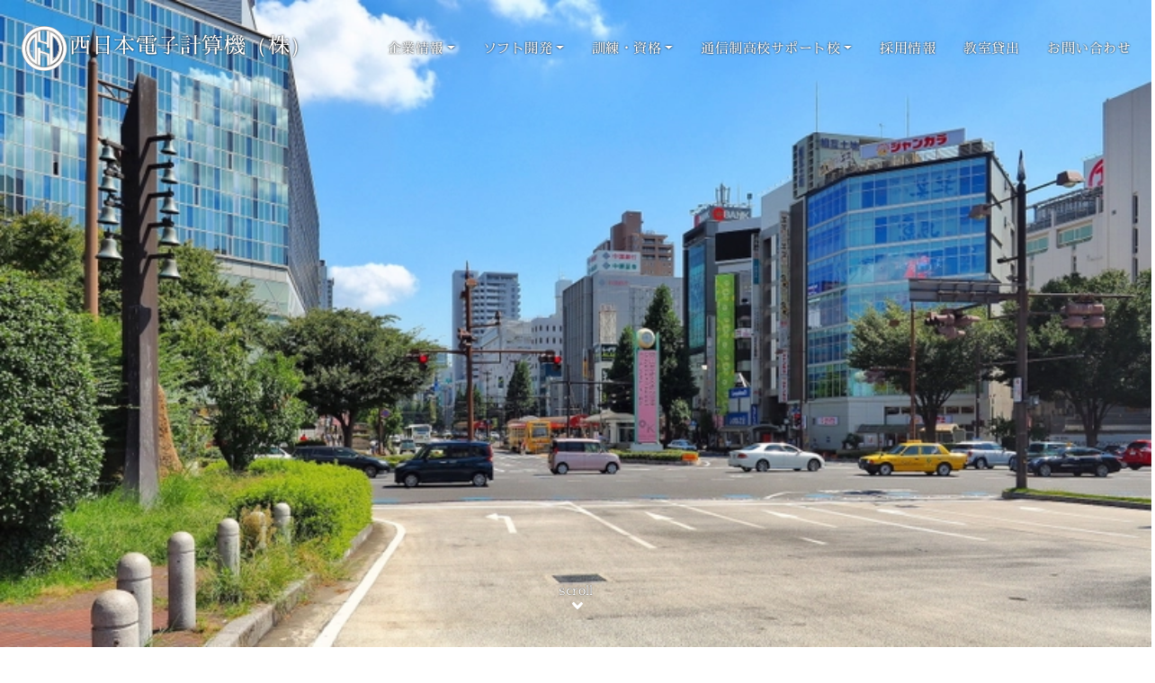

--- FILE ---
content_type: text/html
request_url: https://www.nishinihon-computer.com/
body_size: 421799
content:
<!DOCTYPE html><html lang="ja"><head><meta charSet="utf-8"/><meta http-equiv="x-ua-compatible" content="ie=edge"/><meta name="viewport" content="width=device-width, initial-scale=1, shrink-to-fit=no"/><style id="typography.js">html{font-family:sans-serif;-ms-text-size-adjust:100%;-webkit-text-size-adjust:100%}body{margin:0}article,aside,details,figcaption,figure,footer,header,main,menu,nav,section,summary{display:block}audio,canvas,progress,video{display:inline-block}audio:not([controls]){display:none;height:0}progress{vertical-align:baseline}[hidden],template{display:none}a{background-color:transparent;}a:active,a:hover{outline-width:0}abbr[title]{border-bottom:none;text-decoration:underline;text-decoration:underline dotted}b,strong{font-weight:inherit;font-weight:bolder}dfn{font-style:italic}h1{font-size:2em;margin:.67em 0}mark{background-color:#ff0;color:#000}small{font-size:80%}sub,sup{font-size:75%;line-height:0;position:relative;vertical-align:baseline}sub{bottom:-.25em}sup{top:-.5em}img{border-style:none}svg:not(:root){overflow:hidden}code,kbd,pre,samp{font-family:monospace,monospace;font-size:1em}figure{margin:1em 40px}hr{box-sizing:content-box;height:0;overflow:visible}button,input,optgroup,select,textarea{font:inherit;margin:0}optgroup{font-weight:700}button,input{overflow:visible}button,select{text-transform:none}[type=reset],[type=submit],button,html [type=button]{-webkit-appearance:button}[type=button]::-moz-focus-inner,[type=reset]::-moz-focus-inner,[type=submit]::-moz-focus-inner,button::-moz-focus-inner{border-style:none;padding:0}[type=button]:-moz-focusring,[type=reset]:-moz-focusring,[type=submit]:-moz-focusring,button:-moz-focusring{outline:1px dotted ButtonText}fieldset{border:1px solid silver;margin:0 2px;padding:.35em .625em .75em}legend{box-sizing:border-box;color:inherit;display:table;max-width:100%;padding:0;white-space:normal}textarea{overflow:auto}[type=checkbox],[type=radio]{box-sizing:border-box;padding:0}[type=number]::-webkit-inner-spin-button,[type=number]::-webkit-outer-spin-button{height:auto}[type=search]{-webkit-appearance:textfield;outline-offset:-2px}[type=search]::-webkit-search-cancel-button,[type=search]::-webkit-search-decoration{-webkit-appearance:none}::-webkit-input-placeholder{color:inherit;opacity:.54}::-webkit-file-upload-button{-webkit-appearance:button;font:inherit}html{font:100%/1.75 'Merriweather','Georgia',serif;box-sizing:border-box;overflow-y:scroll;}*{box-sizing:inherit;}*:before{box-sizing:inherit;}*:after{box-sizing:inherit;}body{color:hsla(0,0%,0%,0.9);font-family:'Merriweather','Georgia',serif;font-weight:400;word-wrap:break-word;font-kerning:normal;-moz-font-feature-settings:"kern", "liga", "clig", "calt";-ms-font-feature-settings:"kern", "liga", "clig", "calt";-webkit-font-feature-settings:"kern", "liga", "clig", "calt";font-feature-settings:"kern", "liga", "clig", "calt";}img{max-width:100%;margin-left:0;margin-right:0;margin-top:0;padding-bottom:0;padding-left:0;padding-right:0;padding-top:0;margin-bottom:1.75rem;}h1{margin-left:0;margin-right:0;margin-top:0;padding-bottom:0;padding-left:0;padding-right:0;padding-top:0;margin-bottom:1.75rem;color:inherit;font-family:Montserrat,sans-serif;font-weight:900;text-rendering:optimizeLegibility;font-size:2.5rem;line-height:1.1;}h2{margin-left:0;margin-right:0;margin-top:0;padding-bottom:0;padding-left:0;padding-right:0;padding-top:0;margin-bottom:1.75rem;color:inherit;font-family:'Merriweather','Georgia',serif;font-weight:900;text-rendering:optimizeLegibility;font-size:1.73286rem;line-height:1.1;}h3{margin-left:0;margin-right:0;margin-top:0;padding-bottom:0;padding-left:0;padding-right:0;padding-top:0;margin-bottom:1.75rem;color:inherit;font-family:'Merriweather','Georgia',serif;font-weight:900;text-rendering:optimizeLegibility;font-size:1.4427rem;line-height:1.1;}h4{margin-left:0;margin-right:0;margin-top:0;padding-bottom:0;padding-left:0;padding-right:0;padding-top:0;margin-bottom:1.75rem;color:inherit;font-family:'Merriweather','Georgia',serif;font-weight:900;text-rendering:optimizeLegibility;font-size:1rem;line-height:1.1;letter-spacing:0.140625em;text-transform:uppercase;}h5{margin-left:0;margin-right:0;margin-top:0;padding-bottom:0;padding-left:0;padding-right:0;padding-top:0;margin-bottom:1.75rem;color:inherit;font-family:'Merriweather','Georgia',serif;font-weight:900;text-rendering:optimizeLegibility;font-size:0.83255rem;line-height:1.1;}h6{margin-left:0;margin-right:0;margin-top:0;padding-bottom:0;padding-left:0;padding-right:0;padding-top:0;margin-bottom:1.75rem;color:inherit;font-family:'Merriweather','Georgia',serif;font-weight:900;text-rendering:optimizeLegibility;font-size:0.75966rem;line-height:1.1;font-style:italic;}hgroup{margin-left:0;margin-right:0;margin-top:0;padding-bottom:0;padding-left:0;padding-right:0;padding-top:0;margin-bottom:1.75rem;}ul{margin-left:1.75rem;margin-right:0;margin-top:0;padding-bottom:0;padding-left:0;padding-right:0;padding-top:0;margin-bottom:1.75rem;list-style-position:outside;list-style-image:none;list-style:disc;}ol{margin-left:1.75rem;margin-right:0;margin-top:0;padding-bottom:0;padding-left:0;padding-right:0;padding-top:0;margin-bottom:1.75rem;list-style-position:outside;list-style-image:none;}dl{margin-left:0;margin-right:0;margin-top:0;padding-bottom:0;padding-left:0;padding-right:0;padding-top:0;margin-bottom:1.75rem;}dd{margin-left:0;margin-right:0;margin-top:0;padding-bottom:0;padding-left:0;padding-right:0;padding-top:0;margin-bottom:1.75rem;}p{margin-left:0;margin-right:0;margin-top:0;padding-bottom:0;padding-left:0;padding-right:0;padding-top:0;margin-bottom:1.75rem;}figure{margin-left:0;margin-right:0;margin-top:0;padding-bottom:0;padding-left:0;padding-right:0;padding-top:0;margin-bottom:1.75rem;}pre{margin-left:0;margin-right:0;margin-top:0;padding-bottom:0;padding-left:0;padding-right:0;padding-top:0;margin-bottom:1.75rem;font-size:0.85rem;line-height:1.75rem;}table{margin-left:0;margin-right:0;margin-top:0;padding-bottom:0;padding-left:0;padding-right:0;padding-top:0;margin-bottom:1.75rem;font-size:1rem;line-height:1.75rem;border-collapse:collapse;width:100%;}fieldset{margin-left:0;margin-right:0;margin-top:0;padding-bottom:0;padding-left:0;padding-right:0;padding-top:0;margin-bottom:1.75rem;}blockquote{margin-left:-1.75rem;margin-right:1.75rem;margin-top:0;padding-bottom:0;padding-left:1.42188rem;padding-right:0;padding-top:0;margin-bottom:1.75rem;font-size:1.20112rem;line-height:1.75rem;color:hsla(0,0%,0%,0.59);font-style:italic;border-left:0.32813rem solid hsla(0,0%,0%,0.9);}form{margin-left:0;margin-right:0;margin-top:0;padding-bottom:0;padding-left:0;padding-right:0;padding-top:0;margin-bottom:1.75rem;}noscript{margin-left:0;margin-right:0;margin-top:0;padding-bottom:0;padding-left:0;padding-right:0;padding-top:0;margin-bottom:1.75rem;}iframe{margin-left:0;margin-right:0;margin-top:0;padding-bottom:0;padding-left:0;padding-right:0;padding-top:0;margin-bottom:1.75rem;}hr{margin-left:0;margin-right:0;margin-top:0;padding-bottom:0;padding-left:0;padding-right:0;padding-top:0;margin-bottom:calc(1.75rem - 1px);background:hsla(0,0%,0%,0.2);border:none;height:1px;}address{margin-left:0;margin-right:0;margin-top:0;padding-bottom:0;padding-left:0;padding-right:0;padding-top:0;margin-bottom:1.75rem;}b{font-weight:700;}strong{font-weight:700;}dt{font-weight:700;}th{font-weight:700;}li{margin-bottom:calc(1.75rem / 2);}ol li{padding-left:0;}ul li{padding-left:0;}li > ol{margin-left:1.75rem;margin-bottom:calc(1.75rem / 2);margin-top:calc(1.75rem / 2);}li > ul{margin-left:1.75rem;margin-bottom:calc(1.75rem / 2);margin-top:calc(1.75rem / 2);}blockquote *:last-child{margin-bottom:0;}li *:last-child{margin-bottom:0;}p *:last-child{margin-bottom:0;}li > p{margin-bottom:calc(1.75rem / 2);}code{font-size:0.85rem;line-height:1.75rem;}kbd{font-size:0.85rem;line-height:1.75rem;}samp{font-size:0.85rem;line-height:1.75rem;}abbr{border-bottom:1px dotted hsla(0,0%,0%,0.5);cursor:help;}acronym{border-bottom:1px dotted hsla(0,0%,0%,0.5);cursor:help;}abbr[title]{border-bottom:1px dotted hsla(0,0%,0%,0.5);cursor:help;text-decoration:none;}thead{text-align:left;}td,th{text-align:left;border-bottom:1px solid hsla(0,0%,0%,0.12);font-feature-settings:"tnum";-moz-font-feature-settings:"tnum";-ms-font-feature-settings:"tnum";-webkit-font-feature-settings:"tnum";padding-left:1.16667rem;padding-right:1.16667rem;padding-top:0.875rem;padding-bottom:calc(0.875rem - 1px);}th:first-child,td:first-child{padding-left:0;}th:last-child,td:last-child{padding-right:0;}blockquote > :last-child{margin-bottom:0;}blockquote cite{font-size:1rem;line-height:1.75rem;color:hsla(0,0%,0%,0.9);font-weight:400;}blockquote cite:before{content:"— ";}ul,ol{margin-left:0;}@media only screen and (max-width:480px){ul,ol{margin-left:1.75rem;}blockquote{margin-left:-1.3125rem;margin-right:0;padding-left:0.98438rem;}}h1,h2,h3,h4,h5,h6{margin-top:3.5rem;}a{box-shadow:0 1px 0 0 currentColor;color:#007acc;text-decoration:none;}a:hover,a:active{box-shadow:none;}mark,ins{background:#007acc;color:white;padding:0.10938rem 0.21875rem;text-decoration:none;}a.gatsby-resp-image-link{box-shadow:none;}</style><style data-href="/styles.1c325eae745f9f759301.css" data-identity="gatsby-global-css">@charset "UTF-8";@font-face{font-display:swap;font-family:Montserrat;font-style:normal;font-weight:100;src:local("Montserrat Thin "),local("Montserrat-Thin"),url(/static/montserrat-latin-100-8d7d79679b70dbe27172b6460e7a7910.woff2) format("woff2"),url(/static/montserrat-latin-100-ec38980a9e0119a379e2a9b3dbb1901a.woff) format("woff")}@font-face{font-display:swap;font-family:Montserrat;font-style:italic;font-weight:100;src:local("Montserrat Thin italic"),local("Montserrat-Thinitalic"),url(/static/montserrat-latin-100italic-e279051046ba1286706adc886cf1c96b.woff2) format("woff2"),url(/static/montserrat-latin-100italic-3b325a3173c8207435cd1b76e19bf501.woff) format("woff")}@font-face{font-display:swap;font-family:Montserrat;font-style:normal;font-weight:200;src:local("Montserrat Extra Light "),local("Montserrat-Extra Light"),url(/static/montserrat-latin-200-9d266fbbfa6cab7009bd56003b1eeb67.woff2) format("woff2"),url(/static/montserrat-latin-200-2d8ba08717110d27122e54c34b8a5798.woff) format("woff")}@font-face{font-display:swap;font-family:Montserrat;font-style:italic;font-weight:200;src:local("Montserrat Extra Light italic"),local("Montserrat-Extra Lightitalic"),url(/static/montserrat-latin-200italic-6e5b3756583bb2263eb062eae992735e.woff2) format("woff2"),url(/static/montserrat-latin-200italic-a0d6f343e4b536c582926255367a57da.woff) format("woff")}@font-face{font-display:swap;font-family:Montserrat;font-style:normal;font-weight:300;src:local("Montserrat Light "),local("Montserrat-Light"),url(/static/montserrat-latin-300-00b3e893aab5a8fd632d6342eb72551a.woff2) format("woff2"),url(/static/montserrat-latin-300-ea303695ceab35f17e7d062f30e0173b.woff) format("woff")}@font-face{font-display:swap;font-family:Montserrat;font-style:italic;font-weight:300;src:local("Montserrat Light italic"),local("Montserrat-Lightitalic"),url(/static/montserrat-latin-300italic-56f34ea368f6aedf89583d444bbcb227.woff2) format("woff2"),url(/static/montserrat-latin-300italic-54b0bf2c8c4c12ffafd803be2466a790.woff) format("woff")}@font-face{font-display:swap;font-family:Montserrat;font-style:normal;font-weight:400;src:local("Montserrat Regular "),local("Montserrat-Regular"),url(/static/montserrat-latin-400-b71748ae4f80ec8c014def4c5fa8688b.woff2) format("woff2"),url(/static/montserrat-latin-400-0659a9f4e90db5cf51b50d005bff1e41.woff) format("woff")}@font-face{font-display:swap;font-family:Montserrat;font-style:italic;font-weight:400;src:local("Montserrat Regular italic"),local("Montserrat-Regularitalic"),url(/static/montserrat-latin-400italic-6eed6b4cbb809c6efc7aa7ddad6dbe3e.woff2) format("woff2"),url(/static/montserrat-latin-400italic-7583622cfde30ae49086d18447ab28e7.woff) format("woff")}@font-face{font-display:swap;font-family:Montserrat;font-style:normal;font-weight:500;src:local("Montserrat Medium "),local("Montserrat-Medium"),url(/static/montserrat-latin-500-091b209546e16313fd4f4fc36090c757.woff2) format("woff2"),url(/static/montserrat-latin-500-edd311588712a96bbf435fad264fff62.woff) format("woff")}@font-face{font-display:swap;font-family:Montserrat;font-style:italic;font-weight:500;src:local("Montserrat Medium italic"),local("Montserrat-Mediumitalic"),url(/static/montserrat-latin-500italic-c90ced68b46050061d1a41842d6dfb43.woff2) format("woff2"),url(/static/montserrat-latin-500italic-5146cbfe02b1deea5dffea27a5f2f998.woff) format("woff")}@font-face{font-display:swap;font-family:Montserrat;font-style:normal;font-weight:600;src:local("Montserrat SemiBold "),local("Montserrat-SemiBold"),url(/static/montserrat-latin-600-0480d2f8a71f38db8633b84d8722e0c2.woff2) format("woff2"),url(/static/montserrat-latin-600-b77863a375260a05dd13f86a1cee598f.woff) format("woff")}@font-face{font-display:swap;font-family:Montserrat;font-style:italic;font-weight:600;src:local("Montserrat SemiBold italic"),local("Montserrat-SemiBolditalic"),url(/static/montserrat-latin-600italic-cf46ffb11f3a60d7df0567f8851a1d00.woff2) format("woff2"),url(/static/montserrat-latin-600italic-c4fcfeeb057724724097167e57bd7801.woff) format("woff")}@font-face{font-display:swap;font-family:Montserrat;font-style:normal;font-weight:700;src:local("Montserrat Bold "),local("Montserrat-Bold"),url(/static/montserrat-latin-700-7dbcc8a5ea2289d83f657c25b4be6193.woff2) format("woff2"),url(/static/montserrat-latin-700-99271a835e1cae8c76ef8bba99a8cc4e.woff) format("woff")}@font-face{font-display:swap;font-family:Montserrat;font-style:italic;font-weight:700;src:local("Montserrat Bold italic"),local("Montserrat-Bolditalic"),url(/static/montserrat-latin-700italic-c41ad6bdb4bd504a843d546d0a47958d.woff2) format("woff2"),url(/static/montserrat-latin-700italic-6779372f04095051c62ed36bc1dcc142.woff) format("woff")}@font-face{font-display:swap;font-family:Montserrat;font-style:normal;font-weight:800;src:local("Montserrat ExtraBold "),local("Montserrat-ExtraBold"),url(/static/montserrat-latin-800-db9a3e0ba7eaea32e5f55328ace6cf23.woff2) format("woff2"),url(/static/montserrat-latin-800-4e3c615967a2360f5db87d2f0fd2456f.woff) format("woff")}@font-face{font-display:swap;font-family:Montserrat;font-style:italic;font-weight:800;src:local("Montserrat ExtraBold italic"),local("Montserrat-ExtraBolditalic"),url(/static/montserrat-latin-800italic-bf45bfa14805969eda318973947bc42b.woff2) format("woff2"),url(/static/montserrat-latin-800italic-fe82abb0bcede51bf724254878e0c374.woff) format("woff")}@font-face{font-display:swap;font-family:Montserrat;font-style:normal;font-weight:900;src:local("Montserrat Black "),local("Montserrat-Black"),url(/static/montserrat-latin-900-e66c7edc609e24bacbb705175669d814.woff2) format("woff2"),url(/static/montserrat-latin-900-8211f418baeb8ec880b80ba3c682f957.woff) format("woff")}@font-face{font-display:swap;font-family:Montserrat;font-style:italic;font-weight:900;src:local("Montserrat Black italic"),local("Montserrat-Blackitalic"),url(/static/montserrat-latin-900italic-4454c775e48152c1a72510ceed3603e2.woff2) format("woff2"),url(/static/montserrat-latin-900italic-efcaa0f6a82ee0640b83a0916e6e8d68.woff) format("woff")}@font-face{font-display:swap;font-family:Merriweather;font-style:normal;font-weight:300;src:local("Merriweather Light "),local("Merriweather-Light"),url(/static/merriweather-latin-300-fc117160c69a8ea0851b26dd14748ee4.woff2) format("woff2"),url(/static/merriweather-latin-300-58b18067ebbd21fda77b67e73c241d3b.woff) format("woff")}@font-face{font-display:swap;font-family:Merriweather;font-style:italic;font-weight:300;src:local("Merriweather Light italic"),local("Merriweather-Lightitalic"),url(/static/merriweather-latin-300italic-fe29961474f8dbf77c0aa7b9a629e4bc.woff2) format("woff2"),url(/static/merriweather-latin-300italic-23c3f1f88683618a4fb8d265d33d383a.woff) format("woff")}@font-face{font-display:swap;font-family:Merriweather;font-style:normal;font-weight:400;src:local("Merriweather Regular "),local("Merriweather-Regular"),url(/static/merriweather-latin-400-d9479e8023bef9cbd9bf8d6eabd6bf36.woff2) format("woff2"),url(/static/merriweather-latin-400-040426f99ff6e00b86506452e0d1f10b.woff) format("woff")}@font-face{font-display:swap;font-family:Merriweather;font-style:italic;font-weight:400;src:local("Merriweather Regular italic"),local("Merriweather-Regularitalic"),url(/static/merriweather-latin-400italic-2de7bfeaf08fb03d4315d49947f062f7.woff2) format("woff2"),url(/static/merriweather-latin-400italic-79db67aca65f5285964ab332bd65f451.woff) format("woff")}@font-face{font-display:swap;font-family:Merriweather;font-style:normal;font-weight:700;src:local("Merriweather Bold "),local("Merriweather-Bold"),url(/static/merriweather-latin-700-4b08e01d805fa35d7bf777f1b24314ae.woff2) format("woff2"),url(/static/merriweather-latin-700-22fb8afba4ab1f093b6ef9e28a9b6e92.woff) format("woff")}@font-face{font-display:swap;font-family:Merriweather;font-style:italic;font-weight:700;src:local("Merriweather Bold italic"),local("Merriweather-Bolditalic"),url(/static/merriweather-latin-700italic-cd92541b177652fffb6e3b952f1c33f1.woff2) format("woff2"),url(/static/merriweather-latin-700italic-f87f3d87cea0dd0979bfc8ac9ea90243.woff) format("woff")}@font-face{font-display:swap;font-family:Merriweather;font-style:normal;font-weight:900;src:local("Merriweather Black "),local("Merriweather-Black"),url(/static/merriweather-latin-900-f813fc6a4bee46eda5224ac7ebf1b7be.woff2) format("woff2"),url(/static/merriweather-latin-900-5d4e42cb44410674acd99153d57df032.woff) format("woff")}@font-face{font-display:swap;font-family:Merriweather;font-style:italic;font-weight:900;src:local("Merriweather Black italic"),local("Merriweather-Blackitalic"),url(/static/merriweather-latin-900italic-b7901d85486871c1779c0e93ddd85656.woff2) format("woff2"),url(/static/merriweather-latin-900italic-9647f9fdab98756989a8a5550eb205c3.woff) format("woff")}


/*!
 * Bootstrap v4.6.0 (https://getbootstrap.com/)
 * Copyright 2011-2021 The Bootstrap Authors
 * Copyright 2011-2021 Twitter, Inc.
 * Licensed under MIT (https://github.com/twbs/bootstrap/blob/main/LICENSE)
 */:root{--blue:#007bff;--indigo:#6610f2;--purple:#6f42c1;--pink:#e83e8c;--red:#dc3545;--orange:#fd7e14;--yellow:#ffc107;--green:#28a745;--teal:#20c997;--cyan:#17a2b8;--white:#fff;--gray:#6c757d;--gray-dark:#343a40;--primary:#007bff;--secondary:#6c757d;--success:#28a745;--info:#17a2b8;--warning:#ffc107;--danger:#dc3545;--light:#f8f9fa;--dark:#343a40;--breakpoint-xs:0;--breakpoint-sm:576px;--breakpoint-md:768px;--breakpoint-lg:992px;--breakpoint-xl:1200px;--font-family-sans-serif:-apple-system,BlinkMacSystemFont,"Segoe UI",Roboto,"Helvetica Neue",Arial,"Noto Sans","Liberation Sans",sans-serif,"Apple Color Emoji","Segoe UI Emoji","Segoe UI Symbol","Noto Color Emoji";--font-family-monospace:SFMono-Regular,Menlo,Monaco,Consolas,"Liberation Mono","Courier New",monospace}*,:after,:before{box-sizing:border-box}html{-webkit-text-size-adjust:100%;-webkit-tap-highlight-color:transparent;font-family:sans-serif;line-height:1.15}article,aside,figcaption,figure,footer,header,hgroup,main,nav,section{display:block}body{background-color:#fff;color:#212529;font-family:-apple-system,BlinkMacSystemFont,Segoe UI,Roboto,Helvetica Neue,Arial,Noto Sans,Liberation Sans,sans-serif,Apple Color Emoji,Segoe UI Emoji,Segoe UI Symbol,Noto Color Emoji;font-size:1rem;margin:0;text-align:left}[tabindex="-1"]:focus:not(:focus-visible){outline:0!important}hr{box-sizing:content-box;height:0;overflow:visible}h1,h2,h3,h4,h5,h6{margin-bottom:.5rem;margin-top:0}p{margin-bottom:1rem;margin-top:0}abbr[data-original-title],abbr[title]{border-bottom:0;cursor:help;text-decoration:underline;-webkit-text-decoration:underline dotted;text-decoration:underline dotted;-webkit-text-decoration-skip-ink:none;text-decoration-skip-ink:none}address{font-style:normal;line-height:inherit}address,dl,ol,ul{margin-bottom:1rem}dl,ol,ul{margin-top:0}ol ol,ol ul,ul ol,ul ul{margin-bottom:0}dt{font-weight:700}dd{margin-bottom:.5rem;margin-left:0}blockquote{margin:0 0 1rem}b,strong{font-weight:bolder}small{font-size:80%}sub,sup{font-size:75%;line-height:0;position:relative;vertical-align:baseline}sub{bottom:-.25em}sup{top:-.5em}a{background-color:transparent;color:#007bff}a:hover{color:#0056b3;text-decoration:underline}a:not([href]):not([class]),a:not([href]):not([class]):hover{color:inherit;text-decoration:none}code,kbd,pre,samp{font-family:SFMono-Regular,Menlo,Monaco,Consolas,Liberation Mono,Courier New,monospace;font-size:1em}pre{-ms-overflow-style:scrollbar;margin-bottom:1rem;margin-top:0;overflow:auto}figure{margin:0 0 1rem}img{border-style:none}img,svg{vertical-align:middle}svg{overflow:hidden}table{border-collapse:collapse}caption{caption-side:bottom;color:#6c757d;padding-bottom:.75rem;padding-top:.75rem;text-align:left}th{text-align:inherit;text-align:-webkit-match-parent}label{display:inline-block;margin-bottom:.5rem}button{border-radius:0}button:focus:not(:focus-visible){outline:0}button,input,optgroup,select,textarea{font-family:inherit;font-size:inherit;line-height:inherit;margin:0}button,input{overflow:visible}button,select{text-transform:none}[role=button]{cursor:pointer}select{word-wrap:normal}[type=button],[type=reset],[type=submit],button{-webkit-appearance:button}[type=button]:not(:disabled),[type=reset]:not(:disabled),[type=submit]:not(:disabled),button:not(:disabled){cursor:pointer}[type=button]::-moz-focus-inner,[type=reset]::-moz-focus-inner,[type=submit]::-moz-focus-inner,button::-moz-focus-inner{border-style:none;padding:0}input[type=checkbox],input[type=radio]{box-sizing:border-box;padding:0}textarea{overflow:auto;resize:vertical}fieldset{border:0;margin:0;min-width:0;padding:0}legend{color:inherit;display:block;font-size:1.5rem;line-height:inherit;margin-bottom:.5rem;max-width:100%;padding:0;white-space:normal;width:100%}progress{vertical-align:baseline}[type=number]::-webkit-inner-spin-button,[type=number]::-webkit-outer-spin-button{height:auto}[type=search]{-webkit-appearance:none;outline-offset:-2px}[type=search]::-webkit-search-decoration{-webkit-appearance:none}::-webkit-file-upload-button{-webkit-appearance:button;font:inherit}output{display:inline-block}summary{cursor:pointer;display:list-item}template{display:none}[hidden]{display:none!important}.h1,.h2,.h3,.h4,.h5,.h6,h1,h2,h3,h4,h5,h6{font-weight:500;line-height:1.2;margin-bottom:.5rem}.h3,h3{font-size:1.75rem}.h4,h4{font-size:1.5rem}.lead{font-size:1.25rem;font-weight:300}.display-1{font-size:6rem}.display-1,.display-2{font-weight:300;line-height:1.2}.display-2{font-size:5.5rem}.display-3{font-size:4.5rem}.display-3,.display-4{font-weight:300;line-height:1.2}.display-4{font-size:3.5rem}hr{border:0;border-top:1px solid rgba(0,0,0,.1);margin-bottom:1rem;margin-top:1rem}.small,small{font-size:80%;font-weight:400}.mark,mark{background-color:#fcf8e3;padding:.2em}.list-inline,.list-unstyled{list-style:none;padding-left:0}.list-inline-item{display:inline-block}.list-inline-item:not(:last-child){margin-right:.5rem}.initialism{font-size:90%;text-transform:uppercase}.blockquote{font-size:1.25rem;margin-bottom:1rem}.blockquote-footer{color:#6c757d;display:block;font-size:80%}.blockquote-footer:before{content:"\2014\00A0"}.img-fluid,.img-thumbnail{height:auto;max-width:100%}.img-thumbnail{background-color:#fff;border:1px solid #dee2e6;border-radius:.25rem;padding:.25rem}.figure{display:inline-block}.figure-img{line-height:1;margin-bottom:.5rem}.figure-caption{color:#6c757d;font-size:90%}code{word-wrap:break-word;color:#e83e8c;font-size:87.5%}a>code{color:inherit}kbd{background-color:#212529;border-radius:.2rem;color:#fff;font-size:87.5%;padding:.2rem .4rem}kbd kbd{font-size:100%;font-weight:700;padding:0}pre{color:#212529;display:block;font-size:87.5%}pre code{color:inherit;font-size:inherit;word-break:normal}.pre-scrollable{max-height:340px;overflow-y:scroll}.container,.container-fluid,.container-lg,.container-md,.container-sm,.container-xl{margin-left:auto;margin-right:auto;padding-left:15px;padding-right:15px;width:100%}@media (min-width:576px){.container,.container-sm{max-width:540px}}@media (min-width:768px){.container,.container-md,.container-sm{max-width:720px}}@media (min-width:992px){.container,.container-lg,.container-md,.container-sm{max-width:960px}}@media (min-width:1200px){.container,.container-lg,.container-md,.container-sm,.container-xl{max-width:1140px}}.row{display:flex;flex-wrap:wrap;margin-left:-15px;margin-right:-15px}.no-gutters{margin-left:0;margin-right:0}.no-gutters>.col,.no-gutters>[class*=col-]{padding-left:0;padding-right:0}.col,.col-1,.col-2,.col-3,.col-4,.col-5,.col-6,.col-7,.col-8,.col-9,.col-10,.col-11,.col-12,.col-auto,.col-lg,.col-lg-1,.col-lg-2,.col-lg-3,.col-lg-4,.col-lg-5,.col-lg-6,.col-lg-7,.col-lg-8,.col-lg-9,.col-lg-10,.col-lg-11,.col-lg-12,.col-lg-auto,.col-md,.col-md-1,.col-md-2,.col-md-3,.col-md-4,.col-md-5,.col-md-6,.col-md-7,.col-md-8,.col-md-9,.col-md-10,.col-md-11,.col-md-12,.col-md-auto,.col-sm,.col-sm-1,.col-sm-2,.col-sm-3,.col-sm-4,.col-sm-5,.col-sm-6,.col-sm-7,.col-sm-8,.col-sm-9,.col-sm-10,.col-sm-11,.col-sm-12,.col-sm-auto,.col-xl,.col-xl-1,.col-xl-2,.col-xl-3,.col-xl-4,.col-xl-5,.col-xl-6,.col-xl-7,.col-xl-8,.col-xl-9,.col-xl-10,.col-xl-11,.col-xl-12,.col-xl-auto{padding-left:15px;padding-right:15px;position:relative;width:100%}.col{flex-basis:0;flex-grow:1;max-width:100%}.row-cols-1>*{flex:0 0 100%;max-width:100%}.row-cols-2>*{flex:0 0 50%;max-width:50%}.row-cols-3>*{flex:0 0 33.333333%;max-width:33.333333%}.row-cols-4>*{flex:0 0 25%;max-width:25%}.row-cols-5>*{flex:0 0 20%;max-width:20%}.row-cols-6>*{flex:0 0 16.666667%;max-width:16.666667%}.col-auto{flex:0 0 auto;max-width:100%;width:auto}.col-1{flex:0 0 8.333333%;max-width:8.333333%}.col-2{flex:0 0 16.666667%;max-width:16.666667%}.col-3{flex:0 0 25%;max-width:25%}.col-4{flex:0 0 33.333333%;max-width:33.333333%}.col-5{flex:0 0 41.666667%;max-width:41.666667%}.col-6{flex:0 0 50%;max-width:50%}.col-7{flex:0 0 58.333333%;max-width:58.333333%}.col-8{flex:0 0 66.666667%;max-width:66.666667%}.col-9{flex:0 0 75%;max-width:75%}.col-10{flex:0 0 83.333333%;max-width:83.333333%}.col-11{flex:0 0 91.666667%;max-width:91.666667%}.col-12{flex:0 0 100%;max-width:100%}.order-first{order:-1}.order-last{order:13}.order-0{order:0}.order-1{order:1}.order-2{order:2}.order-3{order:3}.order-4{order:4}.order-5{order:5}.order-6{order:6}.order-7{order:7}.order-8{order:8}.order-9{order:9}.order-10{order:10}.order-11{order:11}.order-12{order:12}.offset-1{margin-left:8.333333%}.offset-2{margin-left:16.666667%}.offset-3{margin-left:25%}.offset-4{margin-left:33.333333%}.offset-5{margin-left:41.666667%}.offset-6{margin-left:50%}.offset-7{margin-left:58.333333%}.offset-8{margin-left:66.666667%}.offset-9{margin-left:75%}.offset-10{margin-left:83.333333%}.offset-11{margin-left:91.666667%}@media (min-width:576px){.col-sm{flex-basis:0;flex-grow:1;max-width:100%}.row-cols-sm-1>*{flex:0 0 100%;max-width:100%}.row-cols-sm-2>*{flex:0 0 50%;max-width:50%}.row-cols-sm-3>*{flex:0 0 33.333333%;max-width:33.333333%}.row-cols-sm-4>*{flex:0 0 25%;max-width:25%}.row-cols-sm-5>*{flex:0 0 20%;max-width:20%}.row-cols-sm-6>*{flex:0 0 16.666667%;max-width:16.666667%}.col-sm-auto{flex:0 0 auto;max-width:100%;width:auto}.col-sm-1{flex:0 0 8.333333%;max-width:8.333333%}.col-sm-2{flex:0 0 16.666667%;max-width:16.666667%}.col-sm-3{flex:0 0 25%;max-width:25%}.col-sm-4{flex:0 0 33.333333%;max-width:33.333333%}.col-sm-5{flex:0 0 41.666667%;max-width:41.666667%}.col-sm-6{flex:0 0 50%;max-width:50%}.col-sm-7{flex:0 0 58.333333%;max-width:58.333333%}.col-sm-8{flex:0 0 66.666667%;max-width:66.666667%}.col-sm-9{flex:0 0 75%;max-width:75%}.col-sm-10{flex:0 0 83.333333%;max-width:83.333333%}.col-sm-11{flex:0 0 91.666667%;max-width:91.666667%}.col-sm-12{flex:0 0 100%;max-width:100%}.order-sm-first{order:-1}.order-sm-last{order:13}.order-sm-0{order:0}.order-sm-1{order:1}.order-sm-2{order:2}.order-sm-3{order:3}.order-sm-4{order:4}.order-sm-5{order:5}.order-sm-6{order:6}.order-sm-7{order:7}.order-sm-8{order:8}.order-sm-9{order:9}.order-sm-10{order:10}.order-sm-11{order:11}.order-sm-12{order:12}.offset-sm-0{margin-left:0}.offset-sm-1{margin-left:8.333333%}.offset-sm-2{margin-left:16.666667%}.offset-sm-3{margin-left:25%}.offset-sm-4{margin-left:33.333333%}.offset-sm-5{margin-left:41.666667%}.offset-sm-6{margin-left:50%}.offset-sm-7{margin-left:58.333333%}.offset-sm-8{margin-left:66.666667%}.offset-sm-9{margin-left:75%}.offset-sm-10{margin-left:83.333333%}.offset-sm-11{margin-left:91.666667%}}@media (min-width:768px){.col-md{flex-basis:0;flex-grow:1;max-width:100%}.row-cols-md-1>*{flex:0 0 100%;max-width:100%}.row-cols-md-2>*{flex:0 0 50%;max-width:50%}.row-cols-md-3>*{flex:0 0 33.333333%;max-width:33.333333%}.row-cols-md-4>*{flex:0 0 25%;max-width:25%}.row-cols-md-5>*{flex:0 0 20%;max-width:20%}.row-cols-md-6>*{flex:0 0 16.666667%;max-width:16.666667%}.col-md-auto{flex:0 0 auto;max-width:100%;width:auto}.col-md-1{flex:0 0 8.333333%;max-width:8.333333%}.col-md-2{flex:0 0 16.666667%;max-width:16.666667%}.col-md-3{flex:0 0 25%;max-width:25%}.col-md-4{flex:0 0 33.333333%;max-width:33.333333%}.col-md-5{flex:0 0 41.666667%;max-width:41.666667%}.col-md-6{flex:0 0 50%;max-width:50%}.col-md-7{flex:0 0 58.333333%;max-width:58.333333%}.col-md-8{flex:0 0 66.666667%;max-width:66.666667%}.col-md-9{flex:0 0 75%;max-width:75%}.col-md-10{flex:0 0 83.333333%;max-width:83.333333%}.col-md-11{flex:0 0 91.666667%;max-width:91.666667%}.col-md-12{flex:0 0 100%;max-width:100%}.order-md-first{order:-1}.order-md-last{order:13}.order-md-0{order:0}.order-md-1{order:1}.order-md-2{order:2}.order-md-3{order:3}.order-md-4{order:4}.order-md-5{order:5}.order-md-6{order:6}.order-md-7{order:7}.order-md-8{order:8}.order-md-9{order:9}.order-md-10{order:10}.order-md-11{order:11}.order-md-12{order:12}.offset-md-0{margin-left:0}.offset-md-1{margin-left:8.333333%}.offset-md-2{margin-left:16.666667%}.offset-md-3{margin-left:25%}.offset-md-4{margin-left:33.333333%}.offset-md-5{margin-left:41.666667%}.offset-md-6{margin-left:50%}.offset-md-7{margin-left:58.333333%}.offset-md-8{margin-left:66.666667%}.offset-md-9{margin-left:75%}.offset-md-10{margin-left:83.333333%}.offset-md-11{margin-left:91.666667%}}@media (min-width:992px){.col-lg{flex-basis:0;flex-grow:1;max-width:100%}.row-cols-lg-1>*{flex:0 0 100%;max-width:100%}.row-cols-lg-2>*{flex:0 0 50%;max-width:50%}.row-cols-lg-3>*{flex:0 0 33.333333%;max-width:33.333333%}.row-cols-lg-4>*{flex:0 0 25%;max-width:25%}.row-cols-lg-5>*{flex:0 0 20%;max-width:20%}.row-cols-lg-6>*{flex:0 0 16.666667%;max-width:16.666667%}.col-lg-auto{flex:0 0 auto;max-width:100%;width:auto}.col-lg-1{flex:0 0 8.333333%;max-width:8.333333%}.col-lg-2{flex:0 0 16.666667%;max-width:16.666667%}.col-lg-3{flex:0 0 25%;max-width:25%}.col-lg-4{flex:0 0 33.333333%;max-width:33.333333%}.col-lg-5{flex:0 0 41.666667%;max-width:41.666667%}.col-lg-6{flex:0 0 50%;max-width:50%}.col-lg-7{flex:0 0 58.333333%;max-width:58.333333%}.col-lg-8{flex:0 0 66.666667%;max-width:66.666667%}.col-lg-9{flex:0 0 75%;max-width:75%}.col-lg-10{flex:0 0 83.333333%;max-width:83.333333%}.col-lg-11{flex:0 0 91.666667%;max-width:91.666667%}.col-lg-12{flex:0 0 100%;max-width:100%}.order-lg-first{order:-1}.order-lg-last{order:13}.order-lg-0{order:0}.order-lg-1{order:1}.order-lg-2{order:2}.order-lg-3{order:3}.order-lg-4{order:4}.order-lg-5{order:5}.order-lg-6{order:6}.order-lg-7{order:7}.order-lg-8{order:8}.order-lg-9{order:9}.order-lg-10{order:10}.order-lg-11{order:11}.order-lg-12{order:12}.offset-lg-0{margin-left:0}.offset-lg-1{margin-left:8.333333%}.offset-lg-2{margin-left:16.666667%}.offset-lg-3{margin-left:25%}.offset-lg-4{margin-left:33.333333%}.offset-lg-5{margin-left:41.666667%}.offset-lg-6{margin-left:50%}.offset-lg-7{margin-left:58.333333%}.offset-lg-8{margin-left:66.666667%}.offset-lg-9{margin-left:75%}.offset-lg-10{margin-left:83.333333%}.offset-lg-11{margin-left:91.666667%}}@media (min-width:1200px){.col-xl{flex-basis:0;flex-grow:1;max-width:100%}.row-cols-xl-1>*{flex:0 0 100%;max-width:100%}.row-cols-xl-2>*{flex:0 0 50%;max-width:50%}.row-cols-xl-3>*{flex:0 0 33.333333%;max-width:33.333333%}.row-cols-xl-4>*{flex:0 0 25%;max-width:25%}.row-cols-xl-5>*{flex:0 0 20%;max-width:20%}.row-cols-xl-6>*{flex:0 0 16.666667%;max-width:16.666667%}.col-xl-auto{flex:0 0 auto;max-width:100%;width:auto}.col-xl-1{flex:0 0 8.333333%;max-width:8.333333%}.col-xl-2{flex:0 0 16.666667%;max-width:16.666667%}.col-xl-3{flex:0 0 25%;max-width:25%}.col-xl-4{flex:0 0 33.333333%;max-width:33.333333%}.col-xl-5{flex:0 0 41.666667%;max-width:41.666667%}.col-xl-6{flex:0 0 50%;max-width:50%}.col-xl-7{flex:0 0 58.333333%;max-width:58.333333%}.col-xl-8{flex:0 0 66.666667%;max-width:66.666667%}.col-xl-9{flex:0 0 75%;max-width:75%}.col-xl-10{flex:0 0 83.333333%;max-width:83.333333%}.col-xl-11{flex:0 0 91.666667%;max-width:91.666667%}.col-xl-12{flex:0 0 100%;max-width:100%}.order-xl-first{order:-1}.order-xl-last{order:13}.order-xl-0{order:0}.order-xl-1{order:1}.order-xl-2{order:2}.order-xl-3{order:3}.order-xl-4{order:4}.order-xl-5{order:5}.order-xl-6{order:6}.order-xl-7{order:7}.order-xl-8{order:8}.order-xl-9{order:9}.order-xl-10{order:10}.order-xl-11{order:11}.order-xl-12{order:12}.offset-xl-0{margin-left:0}.offset-xl-1{margin-left:8.333333%}.offset-xl-2{margin-left:16.666667%}.offset-xl-3{margin-left:25%}.offset-xl-4{margin-left:33.333333%}.offset-xl-5{margin-left:41.666667%}.offset-xl-6{margin-left:50%}.offset-xl-7{margin-left:58.333333%}.offset-xl-8{margin-left:66.666667%}.offset-xl-9{margin-left:75%}.offset-xl-10{margin-left:83.333333%}.offset-xl-11{margin-left:91.666667%}}.table{color:#212529;margin-bottom:1rem;width:100%}.table td,.table th{border-top:1px solid #dee2e6;padding:.75rem;vertical-align:top}.table thead th{border-bottom:2px solid #dee2e6;vertical-align:bottom}.table tbody+tbody{border-top:2px solid #dee2e6}.table-sm td,.table-sm th{padding:.3rem}.table-bordered,.table-bordered td,.table-bordered th{border:1px solid #dee2e6}.table-bordered thead td,.table-bordered thead th{border-bottom-width:2px}.table-borderless tbody+tbody,.table-borderless td,.table-borderless th,.table-borderless thead th{border:0}.table-striped tbody tr:nth-of-type(odd){background-color:rgba(0,0,0,.05)}.table-hover tbody tr:hover{background-color:rgba(0,0,0,.075);color:#212529}.table-primary,.table-primary>td,.table-primary>th{background-color:#b8daff}.table-primary tbody+tbody,.table-primary td,.table-primary th,.table-primary thead th{border-color:#7abaff}.table-hover .table-primary:hover,.table-hover .table-primary:hover>td,.table-hover .table-primary:hover>th{background-color:#9fcdff}.table-secondary,.table-secondary>td,.table-secondary>th{background-color:#d6d8db}.table-secondary tbody+tbody,.table-secondary td,.table-secondary th,.table-secondary thead th{border-color:#b3b7bb}.table-hover .table-secondary:hover,.table-hover .table-secondary:hover>td,.table-hover .table-secondary:hover>th{background-color:#c8cbcf}.table-success,.table-success>td,.table-success>th{background-color:#c3e6cb}.table-success tbody+tbody,.table-success td,.table-success th,.table-success thead th{border-color:#8fd19e}.table-hover .table-success:hover,.table-hover .table-success:hover>td,.table-hover .table-success:hover>th{background-color:#b1dfbb}.table-info,.table-info>td,.table-info>th{background-color:#bee5eb}.table-info tbody+tbody,.table-info td,.table-info th,.table-info thead th{border-color:#86cfda}.table-hover .table-info:hover,.table-hover .table-info:hover>td,.table-hover .table-info:hover>th{background-color:#abdde5}.table-warning,.table-warning>td,.table-warning>th{background-color:#ffeeba}.table-warning tbody+tbody,.table-warning td,.table-warning th,.table-warning thead th{border-color:#ffdf7e}.table-hover .table-warning:hover,.table-hover .table-warning:hover>td,.table-hover .table-warning:hover>th{background-color:#ffe8a1}.table-danger,.table-danger>td,.table-danger>th{background-color:#f5c6cb}.table-danger tbody+tbody,.table-danger td,.table-danger th,.table-danger thead th{border-color:#ed969e}.table-hover .table-danger:hover,.table-hover .table-danger:hover>td,.table-hover .table-danger:hover>th{background-color:#f1b0b7}.table-light,.table-light>td,.table-light>th{background-color:#fdfdfe}.table-light tbody+tbody,.table-light td,.table-light th,.table-light thead th{border-color:#fbfcfc}.table-hover .table-light:hover,.table-hover .table-light:hover>td,.table-hover .table-light:hover>th{background-color:#ececf6}.table-dark,.table-dark>td,.table-dark>th{background-color:#c6c8ca}.table-dark tbody+tbody,.table-dark td,.table-dark th,.table-dark thead th{border-color:#95999c}.table-hover .table-dark:hover,.table-hover .table-dark:hover>td,.table-hover .table-dark:hover>th{background-color:#b9bbbe}.table-active,.table-active>td,.table-active>th,.table-hover .table-active:hover,.table-hover .table-active:hover>td,.table-hover .table-active:hover>th{background-color:rgba(0,0,0,.075)}.table .thead-dark th{background-color:#343a40;border-color:#454d55;color:#fff}.table .thead-light th{background-color:#e9ecef;border-color:#dee2e6;color:#495057}.table-dark{background-color:#343a40;color:#fff}.table-dark td,.table-dark th,.table-dark thead th{border-color:#454d55}.table-dark.table-bordered{border:0}.table-dark.table-striped tbody tr:nth-of-type(odd){background-color:rgba(255,255,255,.05)}.table-dark.table-hover tbody tr:hover{background-color:rgba(255,255,255,.075);color:#fff}@media (max-width:575.98px){.table-responsive-sm{-webkit-overflow-scrolling:touch;display:block;overflow-x:auto;width:100%}.table-responsive-sm>.table-bordered{border:0}}@media (max-width:767.98px){.table-responsive-md{-webkit-overflow-scrolling:touch;display:block;overflow-x:auto;width:100%}.table-responsive-md>.table-bordered{border:0}}@media (max-width:991.98px){.table-responsive-lg{-webkit-overflow-scrolling:touch;display:block;overflow-x:auto;width:100%}.table-responsive-lg>.table-bordered{border:0}}@media (max-width:1199.98px){.table-responsive-xl{-webkit-overflow-scrolling:touch;display:block;overflow-x:auto;width:100%}.table-responsive-xl>.table-bordered{border:0}}.table-responsive{-webkit-overflow-scrolling:touch;display:block;overflow-x:auto;width:100%}.table-responsive>.table-bordered{border:0}.form-control{background-clip:padding-box;background-color:#fff;border:1px solid #ced4da;border-radius:.25rem;color:#495057;display:block;font-size:1rem;font-weight:400;height:calc(1.5em + .75rem + 2px);line-height:1.5;padding:.375rem .75rem;transition:border-color .15s ease-in-out,box-shadow .15s ease-in-out;width:100%}@media (prefers-reduced-motion:reduce){.form-control{transition:none}}.form-control::-ms-expand{background-color:transparent;border:0}.form-control:-moz-focusring{color:transparent;text-shadow:0 0 0 #495057}.form-control:focus{background-color:#fff;border-color:#80bdff;box-shadow:0 0 0 .2rem rgba(0,123,255,.25);color:#495057;outline:0}.form-control:-ms-input-placeholder{color:#6c757d;opacity:1}.form-control::placeholder{color:#6c757d;opacity:1}.form-control:disabled,.form-control[readonly]{background-color:#e9ecef;opacity:1}input[type=date].form-control,input[type=datetime-local].form-control,input[type=month].form-control,input[type=time].form-control{-webkit-appearance:none;appearance:none}select.form-control:focus::-ms-value{background-color:#fff;color:#495057}.form-control-file,.form-control-range{display:block;width:100%}.col-form-label{font-size:inherit;line-height:1.5;margin-bottom:0;padding-bottom:calc(.375rem + 1px);padding-top:calc(.375rem + 1px)}.col-form-label-lg{font-size:1.25rem;line-height:1.5;padding-bottom:calc(.5rem + 1px);padding-top:calc(.5rem + 1px)}.col-form-label-sm{font-size:.875rem;line-height:1.5;padding-bottom:calc(.25rem + 1px);padding-top:calc(.25rem + 1px)}.form-control-plaintext{background-color:transparent;border:solid transparent;border-width:1px 0;color:#212529;display:block;font-size:1rem;line-height:1.5;margin-bottom:0;padding:.375rem 0;width:100%}.form-control-plaintext.form-control-lg,.form-control-plaintext.form-control-sm{padding-left:0;padding-right:0}.form-control-sm{border-radius:.2rem;font-size:.875rem;height:calc(1.5em + .5rem + 2px);line-height:1.5;padding:.25rem .5rem}.form-control-lg{border-radius:.3rem;font-size:1.25rem;height:calc(1.5em + 1rem + 2px);line-height:1.5;padding:.5rem 1rem}select.form-control[multiple],select.form-control[size],textarea.form-control{height:auto}.form-group{margin-bottom:1rem}.form-text{display:block;margin-top:.25rem}.form-row{display:flex;flex-wrap:wrap;margin-left:-5px;margin-right:-5px}.form-row>.col,.form-row>[class*=col-]{padding-left:5px;padding-right:5px}.form-check{display:block;padding-left:1.25rem;position:relative}.form-check-input{margin-left:-1.25rem;margin-top:.3rem;position:absolute}.form-check-input:disabled~.form-check-label,.form-check-input[disabled]~.form-check-label{color:#6c757d}.form-check-label{margin-bottom:0}.form-check-inline{align-items:center;display:inline-flex;margin-right:.75rem;padding-left:0}.form-check-inline .form-check-input{margin-left:0;margin-right:.3125rem;margin-top:0;position:static}.valid-feedback{color:#28a745;display:none;font-size:80%;margin-top:.25rem;width:100%}.valid-tooltip{background-color:rgba(40,167,69,.9);border-radius:.25rem;color:#fff;display:none;font-size:.875rem;left:0;line-height:1.5;margin-top:.1rem;max-width:100%;padding:.25rem .5rem;position:absolute;top:100%;z-index:5}.form-row>.col>.valid-tooltip,.form-row>[class*=col-]>.valid-tooltip{left:5px}.is-valid~.valid-feedback,.is-valid~.valid-tooltip,.was-validated :valid~.valid-feedback,.was-validated :valid~.valid-tooltip{display:block}.form-control.is-valid,.was-validated .form-control:valid{background-image:url("data:image/svg+xml;charset=utf-8,%3Csvg xmlns='http://www.w3.org/2000/svg' width='8' height='8' viewBox='0 0 8 8'%3E%3Cpath fill='%2328a745' d='M2.3 6.73.6 4.53c-.4-1.04.46-1.4 1.1-.8l1.1 1.4 3.4-3.8c.6-.63 1.6-.27 1.2.7l-4 4.6c-.43.5-.8.4-1.1.1z'/%3E%3C/svg%3E");background-position:right calc(.375em + .1875rem) center;background-repeat:no-repeat;background-size:calc(.75em + .375rem) calc(.75em + .375rem);border-color:#28a745;padding-right:calc(1.5em + .75rem)}.form-control.is-valid:focus,.was-validated .form-control:valid:focus{border-color:#28a745;box-shadow:0 0 0 .2rem rgba(40,167,69,.25)}.was-validated textarea.form-control:valid,textarea.form-control.is-valid{background-position:top calc(.375em + .1875rem) right calc(.375em + .1875rem);padding-right:calc(1.5em + .75rem)}.custom-select.is-valid,.was-validated .custom-select:valid{background:url("data:image/svg+xml;charset=utf-8,%3Csvg xmlns='http://www.w3.org/2000/svg' width='4' height='5' viewBox='0 0 4 5'%3E%3Cpath fill='%23343a40' d='M2 0 0 2h4zm0 5L0 3h4z'/%3E%3C/svg%3E") right .75rem center/8px 10px no-repeat,#fff url("data:image/svg+xml;charset=utf-8,%3Csvg xmlns='http://www.w3.org/2000/svg' width='8' height='8' viewBox='0 0 8 8'%3E%3Cpath fill='%2328a745' d='M2.3 6.73.6 4.53c-.4-1.04.46-1.4 1.1-.8l1.1 1.4 3.4-3.8c.6-.63 1.6-.27 1.2.7l-4 4.6c-.43.5-.8.4-1.1.1z'/%3E%3C/svg%3E") center right 1.75rem/calc(.75em + .375rem) calc(.75em + .375rem) no-repeat;border-color:#28a745;padding-right:calc(.75em + 2.3125rem)}.custom-select.is-valid:focus,.was-validated .custom-select:valid:focus{border-color:#28a745;box-shadow:0 0 0 .2rem rgba(40,167,69,.25)}.form-check-input.is-valid~.form-check-label,.was-validated .form-check-input:valid~.form-check-label{color:#28a745}.form-check-input.is-valid~.valid-feedback,.form-check-input.is-valid~.valid-tooltip,.was-validated .form-check-input:valid~.valid-feedback,.was-validated .form-check-input:valid~.valid-tooltip{display:block}.custom-control-input.is-valid~.custom-control-label,.was-validated .custom-control-input:valid~.custom-control-label{color:#28a745}.custom-control-input.is-valid~.custom-control-label:before,.was-validated .custom-control-input:valid~.custom-control-label:before{border-color:#28a745}.custom-control-input.is-valid:checked~.custom-control-label:before,.was-validated .custom-control-input:valid:checked~.custom-control-label:before{background-color:#34ce57;border-color:#34ce57}.custom-control-input.is-valid:focus~.custom-control-label:before,.was-validated .custom-control-input:valid:focus~.custom-control-label:before{box-shadow:0 0 0 .2rem rgba(40,167,69,.25)}.custom-control-input.is-valid:focus:not(:checked)~.custom-control-label:before,.was-validated .custom-control-input:valid:focus:not(:checked)~.custom-control-label:before{border-color:#28a745}.custom-file-input.is-valid~.custom-file-label,.was-validated .custom-file-input:valid~.custom-file-label{border-color:#28a745}.custom-file-input.is-valid:focus~.custom-file-label,.was-validated .custom-file-input:valid:focus~.custom-file-label{border-color:#28a745;box-shadow:0 0 0 .2rem rgba(40,167,69,.25)}.invalid-feedback{color:#dc3545;display:none;font-size:80%;margin-top:.25rem;width:100%}.invalid-tooltip{background-color:rgba(220,53,69,.9);border-radius:.25rem;color:#fff;display:none;font-size:.875rem;left:0;line-height:1.5;margin-top:.1rem;max-width:100%;padding:.25rem .5rem;position:absolute;top:100%;z-index:5}.form-row>.col>.invalid-tooltip,.form-row>[class*=col-]>.invalid-tooltip{left:5px}.is-invalid~.invalid-feedback,.is-invalid~.invalid-tooltip,.was-validated :invalid~.invalid-feedback,.was-validated :invalid~.invalid-tooltip{display:block}.form-control.is-invalid,.was-validated .form-control:invalid{background-image:url("data:image/svg+xml;charset=utf-8,%3Csvg xmlns='http://www.w3.org/2000/svg' width='12' height='12' fill='none' stroke='%23dc3545' viewBox='0 0 12 12'%3E%3Ccircle cx='6' cy='6' r='4.5'/%3E%3Cpath stroke-linejoin='round' d='M5.8 3.6h.4L6 6.5z'/%3E%3Ccircle cx='6' cy='8.2' r='.6' fill='%23dc3545' stroke='none'/%3E%3C/svg%3E");background-position:right calc(.375em + .1875rem) center;background-repeat:no-repeat;background-size:calc(.75em + .375rem) calc(.75em + .375rem);border-color:#dc3545;padding-right:calc(1.5em + .75rem)}.form-control.is-invalid:focus,.was-validated .form-control:invalid:focus{border-color:#dc3545;box-shadow:0 0 0 .2rem rgba(220,53,69,.25)}.was-validated textarea.form-control:invalid,textarea.form-control.is-invalid{background-position:top calc(.375em + .1875rem) right calc(.375em + .1875rem);padding-right:calc(1.5em + .75rem)}.custom-select.is-invalid,.was-validated .custom-select:invalid{background:url("data:image/svg+xml;charset=utf-8,%3Csvg xmlns='http://www.w3.org/2000/svg' width='4' height='5' viewBox='0 0 4 5'%3E%3Cpath fill='%23343a40' d='M2 0 0 2h4zm0 5L0 3h4z'/%3E%3C/svg%3E") right .75rem center/8px 10px no-repeat,#fff url("data:image/svg+xml;charset=utf-8,%3Csvg xmlns='http://www.w3.org/2000/svg' width='12' height='12' fill='none' stroke='%23dc3545' viewBox='0 0 12 12'%3E%3Ccircle cx='6' cy='6' r='4.5'/%3E%3Cpath stroke-linejoin='round' d='M5.8 3.6h.4L6 6.5z'/%3E%3Ccircle cx='6' cy='8.2' r='.6' fill='%23dc3545' stroke='none'/%3E%3C/svg%3E") center right 1.75rem/calc(.75em + .375rem) calc(.75em + .375rem) no-repeat;border-color:#dc3545;padding-right:calc(.75em + 2.3125rem)}.custom-select.is-invalid:focus,.was-validated .custom-select:invalid:focus{border-color:#dc3545;box-shadow:0 0 0 .2rem rgba(220,53,69,.25)}.form-check-input.is-invalid~.form-check-label,.was-validated .form-check-input:invalid~.form-check-label{color:#dc3545}.form-check-input.is-invalid~.invalid-feedback,.form-check-input.is-invalid~.invalid-tooltip,.was-validated .form-check-input:invalid~.invalid-feedback,.was-validated .form-check-input:invalid~.invalid-tooltip{display:block}.custom-control-input.is-invalid~.custom-control-label,.was-validated .custom-control-input:invalid~.custom-control-label{color:#dc3545}.custom-control-input.is-invalid~.custom-control-label:before,.was-validated .custom-control-input:invalid~.custom-control-label:before{border-color:#dc3545}.custom-control-input.is-invalid:checked~.custom-control-label:before,.was-validated .custom-control-input:invalid:checked~.custom-control-label:before{background-color:#e4606d;border-color:#e4606d}.custom-control-input.is-invalid:focus~.custom-control-label:before,.was-validated .custom-control-input:invalid:focus~.custom-control-label:before{box-shadow:0 0 0 .2rem rgba(220,53,69,.25)}.custom-control-input.is-invalid:focus:not(:checked)~.custom-control-label:before,.was-validated .custom-control-input:invalid:focus:not(:checked)~.custom-control-label:before{border-color:#dc3545}.custom-file-input.is-invalid~.custom-file-label,.was-validated .custom-file-input:invalid~.custom-file-label{border-color:#dc3545}.custom-file-input.is-invalid:focus~.custom-file-label,.was-validated .custom-file-input:invalid:focus~.custom-file-label{border-color:#dc3545;box-shadow:0 0 0 .2rem rgba(220,53,69,.25)}.form-inline{align-items:center;display:flex;flex-flow:row wrap}.form-inline .form-check{width:100%}@media (min-width:576px){.form-inline label{justify-content:center}.form-inline .form-group,.form-inline label{align-items:center;display:flex;margin-bottom:0}.form-inline .form-group{flex:0 0 auto;flex-flow:row wrap}.form-inline .form-control{display:inline-block;vertical-align:middle;width:auto}.form-inline .form-control-plaintext{display:inline-block}.form-inline .custom-select,.form-inline .input-group{width:auto}.form-inline .form-check{align-items:center;display:flex;justify-content:center;padding-left:0;width:auto}.form-inline .form-check-input{flex-shrink:0;margin-left:0;margin-right:.25rem;margin-top:0;position:relative}.form-inline .custom-control{align-items:center;justify-content:center}.form-inline .custom-control-label{margin-bottom:0}}.btn{background-color:transparent;border:1px solid transparent;border-radius:.25rem;color:#212529;line-height:1.5;padding:.375rem .75rem;text-align:center;transition:color .15s ease-in-out,background-color .15s ease-in-out,border-color .15s ease-in-out,box-shadow .15s ease-in-out;-webkit-user-select:none;-ms-user-select:none;user-select:none;vertical-align:middle}@media (prefers-reduced-motion:reduce){.btn{transition:none}}.btn:hover{color:#212529;text-decoration:none}.btn.focus,.btn:focus{box-shadow:0 0 0 .2rem rgba(0,123,255,.25);outline:0}.btn.disabled,.btn:disabled{opacity:.65}.btn:not(:disabled):not(.disabled){cursor:pointer}a.btn.disabled,fieldset:disabled a.btn{pointer-events:none}.btn-primary{background-color:#007bff;border-color:#007bff;color:#fff}.btn-primary.focus,.btn-primary:focus,.btn-primary:hover{background-color:#0069d9;border-color:#0062cc;color:#fff}.btn-primary.focus,.btn-primary:focus{box-shadow:0 0 0 .2rem rgba(38,143,255,.5)}.btn-primary.disabled,.btn-primary:disabled{background-color:#007bff;border-color:#007bff;color:#fff}.btn-primary:not(:disabled):not(.disabled).active,.btn-primary:not(:disabled):not(.disabled):active,.show>.btn-primary.dropdown-toggle{background-color:#0062cc;border-color:#005cbf;color:#fff}.btn-primary:not(:disabled):not(.disabled).active:focus,.btn-primary:not(:disabled):not(.disabled):active:focus,.show>.btn-primary.dropdown-toggle:focus{box-shadow:0 0 0 .2rem rgba(38,143,255,.5)}.btn-secondary{background-color:#6c757d;border-color:#6c757d;color:#fff}.btn-secondary.focus,.btn-secondary:focus,.btn-secondary:hover{background-color:#5a6268;border-color:#545b62;color:#fff}.btn-secondary.focus,.btn-secondary:focus{box-shadow:0 0 0 .2rem rgba(130,138,145,.5)}.btn-secondary.disabled,.btn-secondary:disabled{background-color:#6c757d;border-color:#6c757d;color:#fff}.btn-secondary:not(:disabled):not(.disabled).active,.btn-secondary:not(:disabled):not(.disabled):active,.show>.btn-secondary.dropdown-toggle{background-color:#545b62;border-color:#4e555b;color:#fff}.btn-secondary:not(:disabled):not(.disabled).active:focus,.btn-secondary:not(:disabled):not(.disabled):active:focus,.show>.btn-secondary.dropdown-toggle:focus{box-shadow:0 0 0 .2rem rgba(130,138,145,.5)}.btn-success{background-color:#28a745;border-color:#28a745;color:#fff}.btn-success.focus,.btn-success:focus,.btn-success:hover{background-color:#218838;border-color:#1e7e34;color:#fff}.btn-success.focus,.btn-success:focus{box-shadow:0 0 0 .2rem rgba(72,180,97,.5)}.btn-success.disabled,.btn-success:disabled{background-color:#28a745;border-color:#28a745;color:#fff}.btn-success:not(:disabled):not(.disabled).active,.btn-success:not(:disabled):not(.disabled):active,.show>.btn-success.dropdown-toggle{background-color:#1e7e34;border-color:#1c7430;color:#fff}.btn-success:not(:disabled):not(.disabled).active:focus,.btn-success:not(:disabled):not(.disabled):active:focus,.show>.btn-success.dropdown-toggle:focus{box-shadow:0 0 0 .2rem rgba(72,180,97,.5)}.btn-info{background-color:#17a2b8;border-color:#17a2b8;color:#fff}.btn-info.focus,.btn-info:focus,.btn-info:hover{background-color:#138496;border-color:#117a8b;color:#fff}.btn-info.focus,.btn-info:focus{box-shadow:0 0 0 .2rem rgba(58,176,195,.5)}.btn-info.disabled,.btn-info:disabled{background-color:#17a2b8;border-color:#17a2b8;color:#fff}.btn-info:not(:disabled):not(.disabled).active,.btn-info:not(:disabled):not(.disabled):active,.show>.btn-info.dropdown-toggle{background-color:#117a8b;border-color:#10707f;color:#fff}.btn-info:not(:disabled):not(.disabled).active:focus,.btn-info:not(:disabled):not(.disabled):active:focus,.show>.btn-info.dropdown-toggle:focus{box-shadow:0 0 0 .2rem rgba(58,176,195,.5)}.btn-warning{background-color:#ffc107;border-color:#ffc107;color:#212529}.btn-warning.focus,.btn-warning:focus,.btn-warning:hover{background-color:#e0a800;border-color:#d39e00;color:#212529}.btn-warning.focus,.btn-warning:focus{box-shadow:0 0 0 .2rem rgba(222,170,12,.5)}.btn-warning.disabled,.btn-warning:disabled{background-color:#ffc107;border-color:#ffc107;color:#212529}.btn-warning:not(:disabled):not(.disabled).active,.btn-warning:not(:disabled):not(.disabled):active,.show>.btn-warning.dropdown-toggle{background-color:#d39e00;border-color:#c69500;color:#212529}.btn-warning:not(:disabled):not(.disabled).active:focus,.btn-warning:not(:disabled):not(.disabled):active:focus,.show>.btn-warning.dropdown-toggle:focus{box-shadow:0 0 0 .2rem rgba(222,170,12,.5)}.btn-danger{background-color:#dc3545;border-color:#dc3545;color:#fff}.btn-danger.focus,.btn-danger:focus,.btn-danger:hover{background-color:#c82333;border-color:#bd2130;color:#fff}.btn-danger.focus,.btn-danger:focus{box-shadow:0 0 0 .2rem rgba(225,83,97,.5)}.btn-danger.disabled,.btn-danger:disabled{background-color:#dc3545;border-color:#dc3545;color:#fff}.btn-danger:not(:disabled):not(.disabled).active,.btn-danger:not(:disabled):not(.disabled):active,.show>.btn-danger.dropdown-toggle{background-color:#bd2130;border-color:#b21f2d;color:#fff}.btn-danger:not(:disabled):not(.disabled).active:focus,.btn-danger:not(:disabled):not(.disabled):active:focus,.show>.btn-danger.dropdown-toggle:focus{box-shadow:0 0 0 .2rem rgba(225,83,97,.5)}.btn-light{background-color:#f8f9fa;border-color:#f8f9fa;color:#212529}.btn-light.focus,.btn-light:focus,.btn-light:hover{background-color:#e2e6ea;border-color:#dae0e5;color:#212529}.btn-light.focus,.btn-light:focus{box-shadow:0 0 0 .2rem rgba(216,217,219,.5)}.btn-light.disabled,.btn-light:disabled{background-color:#f8f9fa;border-color:#f8f9fa;color:#212529}.btn-light:not(:disabled):not(.disabled).active,.btn-light:not(:disabled):not(.disabled):active,.show>.btn-light.dropdown-toggle{background-color:#dae0e5;border-color:#d3d9df;color:#212529}.btn-light:not(:disabled):not(.disabled).active:focus,.btn-light:not(:disabled):not(.disabled):active:focus,.show>.btn-light.dropdown-toggle:focus{box-shadow:0 0 0 .2rem rgba(216,217,219,.5)}.btn-dark{background-color:#343a40;border-color:#343a40;color:#fff}.btn-dark.focus,.btn-dark:focus,.btn-dark:hover{background-color:#23272b;border-color:#1d2124;color:#fff}.btn-dark.focus,.btn-dark:focus{box-shadow:0 0 0 .2rem rgba(82,88,93,.5)}.btn-dark.disabled,.btn-dark:disabled{background-color:#343a40;border-color:#343a40;color:#fff}.btn-dark:not(:disabled):not(.disabled).active,.btn-dark:not(:disabled):not(.disabled):active,.show>.btn-dark.dropdown-toggle{background-color:#1d2124;border-color:#171a1d;color:#fff}.btn-dark:not(:disabled):not(.disabled).active:focus,.btn-dark:not(:disabled):not(.disabled):active:focus,.show>.btn-dark.dropdown-toggle:focus{box-shadow:0 0 0 .2rem rgba(82,88,93,.5)}.btn-outline-primary{border-color:#007bff;color:#007bff}.btn-outline-primary:hover{background-color:#007bff;border-color:#007bff;color:#fff}.btn-outline-primary.focus,.btn-outline-primary:focus{box-shadow:0 0 0 .2rem rgba(0,123,255,.5)}.btn-outline-primary.disabled,.btn-outline-primary:disabled{background-color:transparent;color:#007bff}.btn-outline-primary:not(:disabled):not(.disabled).active,.btn-outline-primary:not(:disabled):not(.disabled):active,.show>.btn-outline-primary.dropdown-toggle{background-color:#007bff;border-color:#007bff;color:#fff}.btn-outline-primary:not(:disabled):not(.disabled).active:focus,.btn-outline-primary:not(:disabled):not(.disabled):active:focus,.show>.btn-outline-primary.dropdown-toggle:focus{box-shadow:0 0 0 .2rem rgba(0,123,255,.5)}.btn-outline-secondary{border-color:#6c757d;color:#6c757d}.btn-outline-secondary:hover{background-color:#6c757d;border-color:#6c757d;color:#fff}.btn-outline-secondary.focus,.btn-outline-secondary:focus{box-shadow:0 0 0 .2rem rgba(108,117,125,.5)}.btn-outline-secondary.disabled,.btn-outline-secondary:disabled{background-color:transparent;color:#6c757d}.btn-outline-secondary:not(:disabled):not(.disabled).active,.btn-outline-secondary:not(:disabled):not(.disabled):active,.show>.btn-outline-secondary.dropdown-toggle{background-color:#6c757d;border-color:#6c757d;color:#fff}.btn-outline-secondary:not(:disabled):not(.disabled).active:focus,.btn-outline-secondary:not(:disabled):not(.disabled):active:focus,.show>.btn-outline-secondary.dropdown-toggle:focus{box-shadow:0 0 0 .2rem rgba(108,117,125,.5)}.btn-outline-success{border-color:#28a745;color:#28a745}.btn-outline-success:hover{background-color:#28a745;border-color:#28a745;color:#fff}.btn-outline-success.focus,.btn-outline-success:focus{box-shadow:0 0 0 .2rem rgba(40,167,69,.5)}.btn-outline-success.disabled,.btn-outline-success:disabled{background-color:transparent;color:#28a745}.btn-outline-success:not(:disabled):not(.disabled).active,.btn-outline-success:not(:disabled):not(.disabled):active,.show>.btn-outline-success.dropdown-toggle{background-color:#28a745;border-color:#28a745;color:#fff}.btn-outline-success:not(:disabled):not(.disabled).active:focus,.btn-outline-success:not(:disabled):not(.disabled):active:focus,.show>.btn-outline-success.dropdown-toggle:focus{box-shadow:0 0 0 .2rem rgba(40,167,69,.5)}.btn-outline-info{border-color:#17a2b8;color:#17a2b8}.btn-outline-info:hover{background-color:#17a2b8;border-color:#17a2b8;color:#fff}.btn-outline-info.focus,.btn-outline-info:focus{box-shadow:0 0 0 .2rem rgba(23,162,184,.5)}.btn-outline-info.disabled,.btn-outline-info:disabled{background-color:transparent;color:#17a2b8}.btn-outline-info:not(:disabled):not(.disabled).active,.btn-outline-info:not(:disabled):not(.disabled):active,.show>.btn-outline-info.dropdown-toggle{background-color:#17a2b8;border-color:#17a2b8;color:#fff}.btn-outline-info:not(:disabled):not(.disabled).active:focus,.btn-outline-info:not(:disabled):not(.disabled):active:focus,.show>.btn-outline-info.dropdown-toggle:focus{box-shadow:0 0 0 .2rem rgba(23,162,184,.5)}.btn-outline-warning{border-color:#ffc107;color:#ffc107}.btn-outline-warning:hover{background-color:#ffc107;border-color:#ffc107;color:#212529}.btn-outline-warning.focus,.btn-outline-warning:focus{box-shadow:0 0 0 .2rem rgba(255,193,7,.5)}.btn-outline-warning.disabled,.btn-outline-warning:disabled{background-color:transparent;color:#ffc107}.btn-outline-warning:not(:disabled):not(.disabled).active,.btn-outline-warning:not(:disabled):not(.disabled):active,.show>.btn-outline-warning.dropdown-toggle{background-color:#ffc107;border-color:#ffc107;color:#212529}.btn-outline-warning:not(:disabled):not(.disabled).active:focus,.btn-outline-warning:not(:disabled):not(.disabled):active:focus,.show>.btn-outline-warning.dropdown-toggle:focus{box-shadow:0 0 0 .2rem rgba(255,193,7,.5)}.btn-outline-danger{border-color:#dc3545;color:#dc3545}.btn-outline-danger:hover{background-color:#dc3545;border-color:#dc3545;color:#fff}.btn-outline-danger.focus,.btn-outline-danger:focus{box-shadow:0 0 0 .2rem rgba(220,53,69,.5)}.btn-outline-danger.disabled,.btn-outline-danger:disabled{background-color:transparent;color:#dc3545}.btn-outline-danger:not(:disabled):not(.disabled).active,.btn-outline-danger:not(:disabled):not(.disabled):active,.show>.btn-outline-danger.dropdown-toggle{background-color:#dc3545;border-color:#dc3545;color:#fff}.btn-outline-danger:not(:disabled):not(.disabled).active:focus,.btn-outline-danger:not(:disabled):not(.disabled):active:focus,.show>.btn-outline-danger.dropdown-toggle:focus{box-shadow:0 0 0 .2rem rgba(220,53,69,.5)}.btn-outline-light{border-color:#f8f9fa;color:#f8f9fa}.btn-outline-light:hover{background-color:#f8f9fa;border-color:#f8f9fa;color:#212529}.btn-outline-light.focus,.btn-outline-light:focus{box-shadow:0 0 0 .2rem rgba(248,249,250,.5)}.btn-outline-light.disabled,.btn-outline-light:disabled{background-color:transparent;color:#f8f9fa}.btn-outline-light:not(:disabled):not(.disabled).active,.btn-outline-light:not(:disabled):not(.disabled):active,.show>.btn-outline-light.dropdown-toggle{background-color:#f8f9fa;border-color:#f8f9fa;color:#212529}.btn-outline-light:not(:disabled):not(.disabled).active:focus,.btn-outline-light:not(:disabled):not(.disabled):active:focus,.show>.btn-outline-light.dropdown-toggle:focus{box-shadow:0 0 0 .2rem rgba(248,249,250,.5)}.btn-outline-dark{border-color:#343a40;color:#343a40}.btn-outline-dark:hover{background-color:#343a40;border-color:#343a40;color:#fff}.btn-outline-dark.focus,.btn-outline-dark:focus{box-shadow:0 0 0 .2rem rgba(52,58,64,.5)}.btn-outline-dark.disabled,.btn-outline-dark:disabled{background-color:transparent;color:#343a40}.btn-outline-dark:not(:disabled):not(.disabled).active,.btn-outline-dark:not(:disabled):not(.disabled):active,.show>.btn-outline-dark.dropdown-toggle{background-color:#343a40;border-color:#343a40;color:#fff}.btn-outline-dark:not(:disabled):not(.disabled).active:focus,.btn-outline-dark:not(:disabled):not(.disabled):active:focus,.show>.btn-outline-dark.dropdown-toggle:focus{box-shadow:0 0 0 .2rem rgba(52,58,64,.5)}.btn-link{color:#007bff;font-weight:400;text-decoration:none}.btn-link:hover{color:#0056b3}.btn-link.focus,.btn-link:focus,.btn-link:hover{text-decoration:underline}.btn-link.disabled,.btn-link:disabled{color:#6c757d;pointer-events:none}.btn-group-lg>.btn,.btn-lg{border-radius:.3rem;font-size:1.25rem;line-height:1.5;padding:.5rem 1rem}.btn-group-sm>.btn,.btn-sm{border-radius:.2rem;font-size:.875rem;line-height:1.5;padding:.25rem .5rem}.btn-block{display:block;width:100%}.btn-block+.btn-block{margin-top:.5rem}input[type=button].btn-block,input[type=reset].btn-block,input[type=submit].btn-block{width:100%}.fade{transition:opacity .15s linear}@media (prefers-reduced-motion:reduce){.fade{transition:none}}.fade:not(.show){opacity:0}.collapse:not(.show){display:none}.collapsing{height:0;overflow:hidden;position:relative;transition:height .35s ease}@media (prefers-reduced-motion:reduce){.collapsing{transition:none}}.dropdown,.dropleft,.dropright,.dropup{position:relative}.dropdown-toggle{white-space:nowrap}.dropdown-toggle:after{border-bottom:0;border-left:.3em solid transparent;border-right:.3em solid transparent;border-top:.3em solid;content:"";display:inline-block;margin-left:.255em;vertical-align:.255em}.dropdown-toggle:empty:after{margin-left:0}.dropdown-menu{background-clip:padding-box;background-color:#fff;border:1px solid rgba(0,0,0,.15);border-radius:.25rem;color:#212529;display:none;float:left;font-size:1rem;left:0;list-style:none;margin:.125rem 0 0;min-width:10rem;padding:.5rem 0;position:absolute;text-align:left;top:100%;z-index:1000}.dropdown-menu-left{left:0;right:auto}.dropdown-menu-right{left:auto;right:0}@media (min-width:576px){.dropdown-menu-sm-left{left:0;right:auto}.dropdown-menu-sm-right{left:auto;right:0}}@media (min-width:768px){.dropdown-menu-md-left{left:0;right:auto}.dropdown-menu-md-right{left:auto;right:0}}@media (min-width:992px){.dropdown-menu-lg-left{left:0;right:auto}.dropdown-menu-lg-right{left:auto;right:0}}@media (min-width:1200px){.dropdown-menu-xl-left{left:0;right:auto}.dropdown-menu-xl-right{left:auto;right:0}}.dropup .dropdown-menu{bottom:100%;margin-bottom:.125rem;margin-top:0;top:auto}.dropup .dropdown-toggle:after{border-bottom:.3em solid;border-left:.3em solid transparent;border-right:.3em solid transparent;border-top:0;content:"";display:inline-block;margin-left:.255em;vertical-align:.255em}.dropup .dropdown-toggle:empty:after{margin-left:0}.dropright .dropdown-menu{left:100%;margin-left:.125rem;margin-top:0;right:auto;top:0}.dropright .dropdown-toggle:after{border-bottom:.3em solid transparent;border-left:.3em solid;border-right:0;border-top:.3em solid transparent;content:"";display:inline-block;margin-left:.255em;vertical-align:.255em}.dropright .dropdown-toggle:empty:after{margin-left:0}.dropright .dropdown-toggle:after{vertical-align:0}.dropleft .dropdown-menu{left:auto;margin-right:.125rem;margin-top:0;right:100%;top:0}.dropleft .dropdown-toggle:after{content:"";display:inline-block;display:none;margin-left:.255em;vertical-align:.255em}.dropleft .dropdown-toggle:before{border-bottom:.3em solid transparent;border-right:.3em solid;border-top:.3em solid transparent;content:"";display:inline-block;margin-right:.255em;vertical-align:.255em}.dropleft .dropdown-toggle:empty:after{margin-left:0}.dropleft .dropdown-toggle:before{vertical-align:0}.dropdown-menu[x-placement^=bottom],.dropdown-menu[x-placement^=left],.dropdown-menu[x-placement^=right],.dropdown-menu[x-placement^=top]{bottom:auto;right:auto}.dropdown-divider{border-top:1px solid #e9ecef;height:0;margin:.5rem 0;overflow:hidden}.dropdown-item{background-color:transparent;border:0;clear:both;color:#212529;display:block;font-weight:400;padding:.25rem 1.5rem;text-align:inherit;white-space:nowrap;width:100%}.dropdown-item:focus,.dropdown-item:hover{background-color:#e9ecef;color:#16181b;text-decoration:none}.dropdown-item.active,.dropdown-item:active{background-color:#007bff;color:#fff;text-decoration:none}.dropdown-item.disabled,.dropdown-item:disabled{background-color:transparent;color:#adb5bd;pointer-events:none}.dropdown-menu.show{display:block}.dropdown-header{color:#6c757d;display:block;font-size:.875rem;margin-bottom:0;padding:.5rem 1.5rem;white-space:nowrap}.dropdown-item-text{color:#212529;display:block;padding:.25rem 1.5rem}.btn-group,.btn-group-vertical{display:inline-flex;position:relative;vertical-align:middle}.btn-group-vertical>.btn,.btn-group>.btn{flex:1 1 auto;position:relative}.btn-group-vertical>.btn.active,.btn-group-vertical>.btn:active,.btn-group-vertical>.btn:focus,.btn-group-vertical>.btn:hover,.btn-group>.btn.active,.btn-group>.btn:active,.btn-group>.btn:focus,.btn-group>.btn:hover{z-index:1}.btn-toolbar{display:flex;flex-wrap:wrap;justify-content:flex-start}.btn-toolbar .input-group{width:auto}.btn-group>.btn-group:not(:first-child),.btn-group>.btn:not(:first-child){margin-left:-1px}.btn-group>.btn-group:not(:last-child)>.btn,.btn-group>.btn:not(:last-child):not(.dropdown-toggle){border-bottom-right-radius:0;border-top-right-radius:0}.btn-group>.btn-group:not(:first-child)>.btn,.btn-group>.btn:not(:first-child){border-bottom-left-radius:0;border-top-left-radius:0}.dropdown-toggle-split{padding-left:.5625rem;padding-right:.5625rem}.dropdown-toggle-split:after,.dropright .dropdown-toggle-split:after,.dropup .dropdown-toggle-split:after{margin-left:0}.dropleft .dropdown-toggle-split:before{margin-right:0}.btn-group-sm>.btn+.dropdown-toggle-split,.btn-sm+.dropdown-toggle-split{padding-left:.375rem;padding-right:.375rem}.btn-group-lg>.btn+.dropdown-toggle-split,.btn-lg+.dropdown-toggle-split{padding-left:.75rem;padding-right:.75rem}.btn-group-vertical{align-items:flex-start;flex-direction:column;justify-content:center}.btn-group-vertical>.btn,.btn-group-vertical>.btn-group{width:100%}.btn-group-vertical>.btn-group:not(:first-child),.btn-group-vertical>.btn:not(:first-child){margin-top:-1px}.btn-group-vertical>.btn-group:not(:last-child)>.btn,.btn-group-vertical>.btn:not(:last-child):not(.dropdown-toggle){border-bottom-left-radius:0;border-bottom-right-radius:0}.btn-group-vertical>.btn-group:not(:first-child)>.btn,.btn-group-vertical>.btn:not(:first-child){border-top-left-radius:0;border-top-right-radius:0}.btn-group-toggle>.btn,.btn-group-toggle>.btn-group>.btn{margin-bottom:0}.btn-group-toggle>.btn-group>.btn input[type=checkbox],.btn-group-toggle>.btn-group>.btn input[type=radio],.btn-group-toggle>.btn input[type=checkbox],.btn-group-toggle>.btn input[type=radio]{clip:rect(0,0,0,0);pointer-events:none;position:absolute}.input-group{align-items:stretch;display:flex;flex-wrap:wrap;position:relative;width:100%}.input-group>.custom-file,.input-group>.custom-select,.input-group>.form-control,.input-group>.form-control-plaintext{flex:1 1 auto;margin-bottom:0;min-width:0;position:relative;width:1%}.input-group>.custom-file+.custom-file,.input-group>.custom-file+.custom-select,.input-group>.custom-file+.form-control,.input-group>.custom-select+.custom-file,.input-group>.custom-select+.custom-select,.input-group>.custom-select+.form-control,.input-group>.form-control+.custom-file,.input-group>.form-control+.custom-select,.input-group>.form-control+.form-control,.input-group>.form-control-plaintext+.custom-file,.input-group>.form-control-plaintext+.custom-select,.input-group>.form-control-plaintext+.form-control{margin-left:-1px}.input-group>.custom-file .custom-file-input:focus~.custom-file-label,.input-group>.custom-select:focus,.input-group>.form-control:focus{z-index:3}.input-group>.custom-file .custom-file-input:focus{z-index:4}.input-group>.custom-select:not(:first-child),.input-group>.form-control:not(:first-child){border-bottom-left-radius:0;border-top-left-radius:0}.input-group>.custom-file{align-items:center;display:flex}.input-group>.custom-file:not(:first-child) .custom-file-label,.input-group>.custom-file:not(:last-child) .custom-file-label{border-bottom-left-radius:0;border-top-left-radius:0}.input-group.has-validation>.custom-file:nth-last-child(n+3) .custom-file-label:after,.input-group.has-validation>.custom-select:nth-last-child(n+3),.input-group.has-validation>.form-control:nth-last-child(n+3),.input-group:not(.has-validation)>.custom-file:not(:last-child) .custom-file-label:after,.input-group:not(.has-validation)>.custom-select:not(:last-child),.input-group:not(.has-validation)>.form-control:not(:last-child){border-bottom-right-radius:0;border-top-right-radius:0}.input-group-append,.input-group-prepend{display:flex}.input-group-append .btn,.input-group-prepend .btn{position:relative;z-index:2}.input-group-append .btn:focus,.input-group-prepend .btn:focus{z-index:3}.input-group-append .btn+.btn,.input-group-append .btn+.input-group-text,.input-group-append .input-group-text+.btn,.input-group-append .input-group-text+.input-group-text,.input-group-prepend .btn+.btn,.input-group-prepend .btn+.input-group-text,.input-group-prepend .input-group-text+.btn,.input-group-prepend .input-group-text+.input-group-text{margin-left:-1px}.input-group-prepend{margin-right:-1px}.input-group-append{margin-left:-1px}.input-group-text{align-items:center;background-color:#e9ecef;border:1px solid #ced4da;border-radius:.25rem;color:#495057;display:flex;font-size:1rem;font-weight:400;line-height:1.5;margin-bottom:0;padding:.375rem .75rem;text-align:center;white-space:nowrap}.input-group-text input[type=checkbox],.input-group-text input[type=radio]{margin-top:0}.input-group-lg>.custom-select,.input-group-lg>.form-control:not(textarea){height:calc(1.5em + 1rem + 2px)}.input-group-lg>.custom-select,.input-group-lg>.form-control,.input-group-lg>.input-group-append>.btn,.input-group-lg>.input-group-append>.input-group-text,.input-group-lg>.input-group-prepend>.btn,.input-group-lg>.input-group-prepend>.input-group-text{border-radius:.3rem;font-size:1.25rem;line-height:1.5;padding:.5rem 1rem}.input-group-sm>.custom-select,.input-group-sm>.form-control:not(textarea){height:calc(1.5em + .5rem + 2px)}.input-group-sm>.custom-select,.input-group-sm>.form-control,.input-group-sm>.input-group-append>.btn,.input-group-sm>.input-group-append>.input-group-text,.input-group-sm>.input-group-prepend>.btn,.input-group-sm>.input-group-prepend>.input-group-text{border-radius:.2rem;font-size:.875rem;line-height:1.5;padding:.25rem .5rem}.input-group-lg>.custom-select,.input-group-sm>.custom-select{padding-right:1.75rem}.input-group.has-validation>.input-group-append:nth-last-child(n+3)>.btn,.input-group.has-validation>.input-group-append:nth-last-child(n+3)>.input-group-text,.input-group:not(.has-validation)>.input-group-append:not(:last-child)>.btn,.input-group:not(.has-validation)>.input-group-append:not(:last-child)>.input-group-text,.input-group>.input-group-append:last-child>.btn:not(:last-child):not(.dropdown-toggle),.input-group>.input-group-append:last-child>.input-group-text:not(:last-child),.input-group>.input-group-prepend>.btn,.input-group>.input-group-prepend>.input-group-text{border-bottom-right-radius:0;border-top-right-radius:0}.input-group>.input-group-append>.btn,.input-group>.input-group-append>.input-group-text,.input-group>.input-group-prepend:first-child>.btn:not(:first-child),.input-group>.input-group-prepend:first-child>.input-group-text:not(:first-child),.input-group>.input-group-prepend:not(:first-child)>.btn,.input-group>.input-group-prepend:not(:first-child)>.input-group-text{border-bottom-left-radius:0;border-top-left-radius:0}.custom-control{-webkit-print-color-adjust:exact;color-adjust:exact;display:block;min-height:1.5rem;padding-left:1.5rem;position:relative;z-index:1}.custom-control-inline{display:inline-flex;margin-right:1rem}.custom-control-input{height:1.25rem;left:0;opacity:0;position:absolute;width:1rem;z-index:-1}.custom-control-input:checked~.custom-control-label:before{background-color:#007bff;border-color:#007bff;color:#fff}.custom-control-input:focus~.custom-control-label:before{box-shadow:0 0 0 .2rem rgba(0,123,255,.25)}.custom-control-input:focus:not(:checked)~.custom-control-label:before{border-color:#80bdff}.custom-control-input:not(:disabled):active~.custom-control-label:before{background-color:#b3d7ff;border-color:#b3d7ff;color:#fff}.custom-control-input:disabled~.custom-control-label,.custom-control-input[disabled]~.custom-control-label{color:#6c757d}.custom-control-input:disabled~.custom-control-label:before,.custom-control-input[disabled]~.custom-control-label:before{background-color:#e9ecef}.custom-control-label{margin-bottom:0;position:relative;vertical-align:top}.custom-control-label:before{background-color:#fff;border:1px solid #adb5bd;pointer-events:none}.custom-control-label:after,.custom-control-label:before{content:"";display:block;height:1rem;left:-1.5rem;position:absolute;top:.25rem;width:1rem}.custom-control-label:after{background:50%/50% 50% no-repeat}.custom-checkbox .custom-control-label:before{border-radius:.25rem}.custom-checkbox .custom-control-input:checked~.custom-control-label:after{background-image:url("data:image/svg+xml;charset=utf-8,%3Csvg xmlns='http://www.w3.org/2000/svg' width='8' height='8' viewBox='0 0 8 8'%3E%3Cpath fill='%23fff' d='m6.564.75-3.59 3.612-1.538-1.55L0 4.26l2.974 2.99L8 2.193z'/%3E%3C/svg%3E")}.custom-checkbox .custom-control-input:indeterminate~.custom-control-label:before{background-color:#007bff;border-color:#007bff}.custom-checkbox .custom-control-input:indeterminate~.custom-control-label:after{background-image:url("data:image/svg+xml;charset=utf-8,%3Csvg xmlns='http://www.w3.org/2000/svg' width='4' height='4' viewBox='0 0 4 4'%3E%3Cpath stroke='%23fff' d='M0 2h4'/%3E%3C/svg%3E")}.custom-checkbox .custom-control-input:disabled:checked~.custom-control-label:before{background-color:rgba(0,123,255,.5)}.custom-checkbox .custom-control-input:disabled:indeterminate~.custom-control-label:before{background-color:rgba(0,123,255,.5)}.custom-radio .custom-control-label:before{border-radius:50%}.custom-radio .custom-control-input:checked~.custom-control-label:after{background-image:url("data:image/svg+xml;charset=utf-8,%3Csvg xmlns='http://www.w3.org/2000/svg' width='12' height='12' viewBox='-4 -4 8 8'%3E%3Ccircle r='3' fill='%23fff'/%3E%3C/svg%3E")}.custom-radio .custom-control-input:disabled:checked~.custom-control-label:before{background-color:rgba(0,123,255,.5)}.custom-switch{padding-left:2.25rem}.custom-switch .custom-control-label:before{border-radius:.5rem;left:-2.25rem;pointer-events:all;width:1.75rem}.custom-switch .custom-control-label:after{background-color:#adb5bd;border-radius:.5rem;height:calc(1rem - 4px);left:calc(-2.25rem + 2px);top:calc(.25rem + 2px);transition:transform .15s ease-in-out,background-color .15s ease-in-out,border-color .15s ease-in-out,box-shadow .15s ease-in-out;width:calc(1rem - 4px)}@media (prefers-reduced-motion:reduce){.custom-switch .custom-control-label:after{transition:none}}.custom-switch .custom-control-input:checked~.custom-control-label:after{background-color:#fff;transform:translateX(.75rem)}.custom-switch .custom-control-input:disabled:checked~.custom-control-label:before{background-color:rgba(0,123,255,.5)}.custom-select{-webkit-appearance:none;appearance:none;background:#fff url("data:image/svg+xml;charset=utf-8,%3Csvg xmlns='http://www.w3.org/2000/svg' width='4' height='5' viewBox='0 0 4 5'%3E%3Cpath fill='%23343a40' d='M2 0 0 2h4zm0 5L0 3h4z'/%3E%3C/svg%3E") right .75rem center/8px 10px no-repeat;border:1px solid #ced4da;border-radius:.25rem;color:#495057;display:inline-block;font-size:1rem;font-weight:400;height:calc(1.5em + .75rem + 2px);line-height:1.5;padding:.375rem 1.75rem .375rem .75rem;vertical-align:middle;width:100%}.custom-select:focus{border-color:#80bdff;box-shadow:0 0 0 .2rem rgba(0,123,255,.25);outline:0}.custom-select:focus::-ms-value{background-color:#fff;color:#495057}.custom-select[multiple],.custom-select[size]:not([size="1"]){background-image:none;height:auto;padding-right:.75rem}.custom-select:disabled{background-color:#e9ecef;color:#6c757d}.custom-select::-ms-expand{display:none}.custom-select:-moz-focusring{color:transparent;text-shadow:0 0 0 #495057}.custom-select-sm{font-size:.875rem;height:calc(1.5em + .5rem + 2px);padding-bottom:.25rem;padding-left:.5rem;padding-top:.25rem}.custom-select-lg{font-size:1.25rem;height:calc(1.5em + 1rem + 2px);padding-bottom:.5rem;padding-left:1rem;padding-top:.5rem}.custom-file{display:inline-block;margin-bottom:0}.custom-file,.custom-file-input{height:calc(1.5em + .75rem + 2px);position:relative;width:100%}.custom-file-input{margin:0;opacity:0;overflow:hidden;z-index:2}.custom-file-input:focus~.custom-file-label{border-color:#80bdff;box-shadow:0 0 0 .2rem rgba(0,123,255,.25)}.custom-file-input:disabled~.custom-file-label,.custom-file-input[disabled]~.custom-file-label{background-color:#e9ecef}.custom-file-input:lang(en)~.custom-file-label:after{content:"Browse"}.custom-file-input~.custom-file-label[data-browse]:after{content:attr(data-browse)}.custom-file-label{background-color:#fff;border:1px solid #ced4da;border-radius:.25rem;font-weight:400;height:calc(1.5em + .75rem + 2px);left:0;overflow:hidden;z-index:1}.custom-file-label,.custom-file-label:after{color:#495057;line-height:1.5;padding:.375rem .75rem;position:absolute;right:0;top:0}.custom-file-label:after{background-color:#e9ecef;border-left:inherit;border-radius:0 .25rem .25rem 0;bottom:0;content:"Browse";display:block;height:calc(1.5em + .75rem);z-index:3}.custom-range{-webkit-appearance:none;appearance:none;background-color:transparent;height:1.4rem;padding:0;width:100%}.custom-range:focus{outline:0}.custom-range:focus::-webkit-slider-thumb{box-shadow:0 0 0 1px #fff,0 0 0 .2rem rgba(0,123,255,.25)}.custom-range:focus::-moz-range-thumb{box-shadow:0 0 0 1px #fff,0 0 0 .2rem rgba(0,123,255,.25)}.custom-range:focus::-ms-thumb{box-shadow:0 0 0 1px #fff,0 0 0 .2rem rgba(0,123,255,.25)}.custom-range::-moz-focus-outer{border:0}.custom-range::-webkit-slider-thumb{-webkit-appearance:none;appearance:none;background-color:#007bff;border:0;border-radius:1rem;height:1rem;margin-top:-.25rem;-webkit-transition:background-color .15s ease-in-out,border-color .15s ease-in-out,box-shadow .15s ease-in-out;transition:background-color .15s ease-in-out,border-color .15s ease-in-out,box-shadow .15s ease-in-out;width:1rem}@media (prefers-reduced-motion:reduce){.custom-range::-webkit-slider-thumb{-webkit-transition:none;transition:none}}.custom-range::-webkit-slider-thumb:active{background-color:#b3d7ff}.custom-range::-webkit-slider-runnable-track{background-color:#dee2e6;border-color:transparent;border-radius:1rem;color:transparent;cursor:pointer;height:.5rem;width:100%}.custom-range::-moz-range-thumb{appearance:none;background-color:#007bff;border:0;border-radius:1rem;height:1rem;-moz-transition:background-color .15s ease-in-out,border-color .15s ease-in-out,box-shadow .15s ease-in-out;transition:background-color .15s ease-in-out,border-color .15s ease-in-out,box-shadow .15s ease-in-out;width:1rem}@media (prefers-reduced-motion:reduce){.custom-range::-moz-range-thumb{-moz-transition:none;transition:none}}.custom-range::-moz-range-thumb:active{background-color:#b3d7ff}.custom-range::-moz-range-track{background-color:#dee2e6;border-color:transparent;border-radius:1rem;color:transparent;cursor:pointer;height:.5rem;width:100%}.custom-range::-ms-thumb{appearance:none;background-color:#007bff;border:0;border-radius:1rem;height:1rem;margin-left:.2rem;margin-right:.2rem;margin-top:0;-ms-transition:background-color .15s ease-in-out,border-color .15s ease-in-out,box-shadow .15s ease-in-out;transition:background-color .15s ease-in-out,border-color .15s ease-in-out,box-shadow .15s ease-in-out;width:1rem}@media (prefers-reduced-motion:reduce){.custom-range::-ms-thumb{-ms-transition:none;transition:none}}.custom-range::-ms-thumb:active{background-color:#b3d7ff}.custom-range::-ms-track{background-color:transparent;border-color:transparent;border-width:.5rem;color:transparent;cursor:pointer;height:.5rem;width:100%}.custom-range::-ms-fill-lower,.custom-range::-ms-fill-upper{background-color:#dee2e6;border-radius:1rem}.custom-range::-ms-fill-upper{margin-right:15px}.custom-range:disabled::-webkit-slider-thumb{background-color:#adb5bd}.custom-range:disabled::-webkit-slider-runnable-track{cursor:default}.custom-range:disabled::-moz-range-thumb{background-color:#adb5bd}.custom-range:disabled::-moz-range-track{cursor:default}.custom-range:disabled::-ms-thumb{background-color:#adb5bd}.custom-control-label:before,.custom-file-label,.custom-select{transition:background-color .15s ease-in-out,border-color .15s ease-in-out,box-shadow .15s ease-in-out}@media (prefers-reduced-motion:reduce){.custom-control-label:before,.custom-file-label,.custom-select{transition:none}}.nav{display:flex;flex-wrap:wrap;list-style:none;margin-bottom:0;padding-left:0}.nav-link{display:block;padding:.5rem 1rem}.nav-link:focus,.nav-link:hover{text-decoration:none}.nav-link.disabled{color:#6c757d;cursor:default;pointer-events:none}.nav-tabs{border-bottom:1px solid #dee2e6}.nav-tabs .nav-link{border:1px solid transparent;border-top-left-radius:.25rem;border-top-right-radius:.25rem;margin-bottom:-1px}.nav-tabs .nav-link:focus,.nav-tabs .nav-link:hover{border-color:#e9ecef #e9ecef #dee2e6}.nav-tabs .nav-link.disabled{background-color:transparent;border-color:transparent;color:#6c757d}.nav-tabs .nav-item.show .nav-link,.nav-tabs .nav-link.active{background-color:#fff;border-color:#dee2e6 #dee2e6 #fff;color:#495057}.nav-tabs .dropdown-menu{border-top-left-radius:0;border-top-right-radius:0;margin-top:-1px}.nav-pills .nav-link{border-radius:.25rem}.nav-pills .nav-link.active,.nav-pills .show>.nav-link{background-color:#007bff;color:#fff}.nav-fill .nav-item,.nav-fill>.nav-link{flex:1 1 auto;text-align:center}.nav-justified .nav-item,.nav-justified>.nav-link{flex-basis:0;flex-grow:1;text-align:center}.tab-content>.tab-pane{display:none}.tab-content>.active{display:block}.navbar{padding:.5rem 1rem;position:relative}.navbar,.navbar .container,.navbar .container-fluid,.navbar .container-lg,.navbar .container-md,.navbar .container-sm,.navbar .container-xl{align-items:center;display:flex;flex-wrap:wrap;justify-content:space-between}.navbar-brand{display:inline-block;font-size:1.25rem;line-height:inherit;margin-right:1rem;padding-bottom:.3125rem;padding-top:.3125rem;white-space:nowrap}.navbar-brand:focus,.navbar-brand:hover{text-decoration:none}.navbar-nav{display:flex;flex-direction:column;list-style:none;margin-bottom:0;padding-left:0}.navbar-nav .nav-link{padding-left:0;padding-right:0}.navbar-nav .dropdown-menu{float:none;position:static}.navbar-text{display:inline-block;padding-bottom:.5rem;padding-top:.5rem}.navbar-collapse{align-items:center;flex-basis:100%;flex-grow:1}.navbar-toggler{background-color:transparent;border:1px solid transparent;border-radius:.25rem;font-size:1.25rem;line-height:1;padding:.25rem .75rem}.navbar-toggler:focus,.navbar-toggler:hover{text-decoration:none}.navbar-toggler-icon{background:50%/100% 100% no-repeat;content:"";display:inline-block;height:1.5em;vertical-align:middle;width:1.5em}.navbar-nav-scroll{max-height:75vh;overflow-y:auto}@media (max-width:575.98px){.navbar-expand-sm>.container,.navbar-expand-sm>.container-fluid,.navbar-expand-sm>.container-lg,.navbar-expand-sm>.container-md,.navbar-expand-sm>.container-sm,.navbar-expand-sm>.container-xl{padding-left:0;padding-right:0}}@media (min-width:576px){.navbar-expand-sm{flex-flow:row nowrap;justify-content:flex-start}.navbar-expand-sm .navbar-nav{flex-direction:row}.navbar-expand-sm .navbar-nav .dropdown-menu{position:absolute}.navbar-expand-sm .navbar-nav .nav-link{padding-left:.5rem;padding-right:.5rem}.navbar-expand-sm>.container,.navbar-expand-sm>.container-fluid,.navbar-expand-sm>.container-lg,.navbar-expand-sm>.container-md,.navbar-expand-sm>.container-sm,.navbar-expand-sm>.container-xl{flex-wrap:nowrap}.navbar-expand-sm .navbar-nav-scroll{overflow:visible}.navbar-expand-sm .navbar-collapse{display:flex!important;flex-basis:auto}.navbar-expand-sm .navbar-toggler{display:none}}@media (max-width:767.98px){.navbar-expand-md>.container,.navbar-expand-md>.container-fluid,.navbar-expand-md>.container-lg,.navbar-expand-md>.container-md,.navbar-expand-md>.container-sm,.navbar-expand-md>.container-xl{padding-left:0;padding-right:0}}@media (min-width:768px){.navbar-expand-md{flex-flow:row nowrap;justify-content:flex-start}.navbar-expand-md .navbar-nav{flex-direction:row}.navbar-expand-md .navbar-nav .dropdown-menu{position:absolute}.navbar-expand-md .navbar-nav .nav-link{padding-left:.5rem;padding-right:.5rem}.navbar-expand-md>.container,.navbar-expand-md>.container-fluid,.navbar-expand-md>.container-lg,.navbar-expand-md>.container-md,.navbar-expand-md>.container-sm,.navbar-expand-md>.container-xl{flex-wrap:nowrap}.navbar-expand-md .navbar-nav-scroll{overflow:visible}.navbar-expand-md .navbar-collapse{display:flex!important;flex-basis:auto}.navbar-expand-md .navbar-toggler{display:none}}@media (max-width:991.98px){.navbar-expand-lg>.container,.navbar-expand-lg>.container-fluid,.navbar-expand-lg>.container-lg,.navbar-expand-lg>.container-md,.navbar-expand-lg>.container-sm,.navbar-expand-lg>.container-xl{padding-left:0;padding-right:0}}@media (min-width:992px){.navbar-expand-lg{flex-flow:row nowrap;justify-content:flex-start}.navbar-expand-lg .navbar-nav{flex-direction:row}.navbar-expand-lg .navbar-nav .dropdown-menu{position:absolute}.navbar-expand-lg .navbar-nav .nav-link{padding-left:.5rem;padding-right:.5rem}.navbar-expand-lg>.container,.navbar-expand-lg>.container-fluid,.navbar-expand-lg>.container-lg,.navbar-expand-lg>.container-md,.navbar-expand-lg>.container-sm,.navbar-expand-lg>.container-xl{flex-wrap:nowrap}.navbar-expand-lg .navbar-nav-scroll{overflow:visible}.navbar-expand-lg .navbar-collapse{display:flex!important;flex-basis:auto}.navbar-expand-lg .navbar-toggler{display:none}}@media (max-width:1199.98px){.navbar-expand-xl>.container,.navbar-expand-xl>.container-fluid,.navbar-expand-xl>.container-lg,.navbar-expand-xl>.container-md,.navbar-expand-xl>.container-sm,.navbar-expand-xl>.container-xl{padding-left:0;padding-right:0}}@media (min-width:1200px){.navbar-expand-xl{flex-flow:row nowrap;justify-content:flex-start}.navbar-expand-xl .navbar-nav{flex-direction:row}.navbar-expand-xl .navbar-nav .dropdown-menu{position:absolute}.navbar-expand-xl .navbar-nav .nav-link{padding-left:.5rem;padding-right:.5rem}.navbar-expand-xl>.container,.navbar-expand-xl>.container-fluid,.navbar-expand-xl>.container-lg,.navbar-expand-xl>.container-md,.navbar-expand-xl>.container-sm,.navbar-expand-xl>.container-xl{flex-wrap:nowrap}.navbar-expand-xl .navbar-nav-scroll{overflow:visible}.navbar-expand-xl .navbar-collapse{display:flex!important;flex-basis:auto}.navbar-expand-xl .navbar-toggler{display:none}}.navbar-expand{flex-flow:row nowrap;justify-content:flex-start}.navbar-expand>.container,.navbar-expand>.container-fluid,.navbar-expand>.container-lg,.navbar-expand>.container-md,.navbar-expand>.container-sm,.navbar-expand>.container-xl{padding-left:0;padding-right:0}.navbar-expand .navbar-nav{flex-direction:row}.navbar-expand .navbar-nav .dropdown-menu{position:absolute}.navbar-expand .navbar-nav .nav-link{padding-left:.5rem;padding-right:.5rem}.navbar-expand>.container,.navbar-expand>.container-fluid,.navbar-expand>.container-lg,.navbar-expand>.container-md,.navbar-expand>.container-sm,.navbar-expand>.container-xl{flex-wrap:nowrap}.navbar-expand .navbar-nav-scroll{overflow:visible}.navbar-expand .navbar-collapse{display:flex!important;flex-basis:auto}.navbar-expand .navbar-toggler{display:none}.navbar-light .navbar-brand,.navbar-light .navbar-brand:focus,.navbar-light .navbar-brand:hover{color:rgba(0,0,0,.9)}.navbar-light .navbar-nav .nav-link{color:rgba(0,0,0,.5)}.navbar-light .navbar-nav .nav-link:focus,.navbar-light .navbar-nav .nav-link:hover{color:rgba(0,0,0,.7)}.navbar-light .navbar-nav .nav-link.disabled{color:rgba(0,0,0,.3)}.navbar-light .navbar-nav .active>.nav-link,.navbar-light .navbar-nav .nav-link.active,.navbar-light .navbar-nav .nav-link.show,.navbar-light .navbar-nav .show>.nav-link{color:rgba(0,0,0,.9)}.navbar-light .navbar-toggler{border-color:rgba(0,0,0,.1);color:rgba(0,0,0,.5)}.navbar-light .navbar-toggler-icon{background-image:url("data:image/svg+xml;charset=utf-8,%3Csvg xmlns='http://www.w3.org/2000/svg' width='30' height='30' viewBox='0 0 30 30'%3E%3Cpath stroke='rgba(0, 0, 0, 0.5)' stroke-linecap='round' stroke-miterlimit='10' stroke-width='2' d='M4 7h22M4 15h22M4 23h22'/%3E%3C/svg%3E")}.navbar-light .navbar-text{color:rgba(0,0,0,.5)}.navbar-light .navbar-text a,.navbar-light .navbar-text a:focus,.navbar-light .navbar-text a:hover{color:rgba(0,0,0,.9)}.navbar-dark .navbar-brand,.navbar-dark .navbar-brand:focus,.navbar-dark .navbar-brand:hover{color:#fff}.navbar-dark .navbar-nav .nav-link{color:rgba(255,255,255,.5)}.navbar-dark .navbar-nav .nav-link:focus,.navbar-dark .navbar-nav .nav-link:hover{color:rgba(255,255,255,.75)}.navbar-dark .navbar-nav .nav-link.disabled{color:rgba(255,255,255,.25)}.navbar-dark .navbar-nav .active>.nav-link,.navbar-dark .navbar-nav .nav-link.active,.navbar-dark .navbar-nav .nav-link.show,.navbar-dark .navbar-nav .show>.nav-link{color:#fff}.navbar-dark .navbar-toggler{border-color:rgba(255,255,255,.1);color:rgba(255,255,255,.5)}.navbar-dark .navbar-toggler-icon{background-image:url("data:image/svg+xml;charset=utf-8,%3Csvg xmlns='http://www.w3.org/2000/svg' width='30' height='30' viewBox='0 0 30 30'%3E%3Cpath stroke='rgba(255, 255, 255, 0.5)' stroke-linecap='round' stroke-miterlimit='10' stroke-width='2' d='M4 7h22M4 15h22M4 23h22'/%3E%3C/svg%3E")}.navbar-dark .navbar-text{color:rgba(255,255,255,.5)}.navbar-dark .navbar-text a,.navbar-dark .navbar-text a:focus,.navbar-dark .navbar-text a:hover{color:#fff}.card{word-wrap:break-word;background-clip:border-box;background-color:#fff;border:1px solid rgba(0,0,0,.125);border-radius:.25rem;display:flex;flex-direction:column;min-width:0;position:relative}.card>hr{margin-left:0;margin-right:0}.card>.list-group{border-bottom:inherit;border-top:inherit}.card>.list-group:first-child{border-top-left-radius:calc(.25rem - 1px);border-top-right-radius:calc(.25rem - 1px);border-top-width:0}.card>.list-group:last-child{border-bottom-left-radius:calc(.25rem - 1px);border-bottom-right-radius:calc(.25rem - 1px);border-bottom-width:0}.card>.card-header+.list-group,.card>.list-group+.card-footer{border-top:0}.card-body{flex:1 1 auto;min-height:1px;padding:1.25rem}.card-title{margin-bottom:.75rem}.card-subtitle{margin-top:-.375rem}.card-subtitle,.card-text:last-child{margin-bottom:0}.card-link:hover{text-decoration:none}.card-link+.card-link{margin-left:1.25rem}.card-header{background-color:rgba(0,0,0,.03);border-bottom:1px solid rgba(0,0,0,.125);margin-bottom:0;padding:.75rem 1.25rem}.card-header:first-child{border-radius:calc(.25rem - 1px) calc(.25rem - 1px) 0 0}.card-footer{background-color:rgba(0,0,0,.03);border-top:1px solid rgba(0,0,0,.125);padding:.75rem 1.25rem}.card-footer:last-child{border-radius:0 0 calc(.25rem - 1px) calc(.25rem - 1px)}.card-header-tabs{border-bottom:0;margin-bottom:-.75rem}.card-header-pills,.card-header-tabs{margin-left:-.625rem;margin-right:-.625rem}.card-img-overlay{border-radius:calc(.25rem - 1px);bottom:0;left:0;padding:1.25rem;position:absolute;right:0;top:0}.card-img,.card-img-bottom,.card-img-top{flex-shrink:0;width:100%}.card-img,.card-img-top{border-top-left-radius:calc(.25rem - 1px);border-top-right-radius:calc(.25rem - 1px)}.card-img,.card-img-bottom{border-bottom-left-radius:calc(.25rem - 1px);border-bottom-right-radius:calc(.25rem - 1px)}.card-deck .card{margin-bottom:15px}@media (min-width:576px){.card-deck{display:flex;flex-flow:row wrap;margin-left:-15px;margin-right:-15px}.card-deck .card{flex:1 0;margin-bottom:0;margin-left:15px;margin-right:15px}}.card-group>.card{margin-bottom:15px}@media (min-width:576px){.card-group{display:flex;flex-flow:row wrap}.card-group>.card{flex:1 0;margin-bottom:0}.card-group>.card+.card{border-left:0;margin-left:0}.card-group>.card:not(:last-child){border-bottom-right-radius:0;border-top-right-radius:0}.card-group>.card:not(:last-child) .card-header,.card-group>.card:not(:last-child) .card-img-top{border-top-right-radius:0}.card-group>.card:not(:last-child) .card-footer,.card-group>.card:not(:last-child) .card-img-bottom{border-bottom-right-radius:0}.card-group>.card:not(:first-child){border-bottom-left-radius:0;border-top-left-radius:0}.card-group>.card:not(:first-child) .card-header,.card-group>.card:not(:first-child) .card-img-top{border-top-left-radius:0}.card-group>.card:not(:first-child) .card-footer,.card-group>.card:not(:first-child) .card-img-bottom{border-bottom-left-radius:0}}.card-columns .card{margin-bottom:.75rem}@media (min-width:576px){.card-columns{column-count:3;column-gap:1.25rem;orphans:1;widows:1}.card-columns .card{display:inline-block;width:100%}}.accordion{overflow-anchor:none}.accordion>.card{overflow:hidden}.accordion>.card:not(:last-of-type){border-bottom:0;border-bottom-left-radius:0;border-bottom-right-radius:0}.accordion>.card:not(:first-of-type){border-top-left-radius:0;border-top-right-radius:0}.accordion>.card>.card-header{border-radius:0;margin-bottom:-1px}.breadcrumb{background-color:#e9ecef;border-radius:.25rem;display:flex;flex-wrap:wrap;list-style:none;margin-bottom:1rem;padding:.75rem 1rem}.breadcrumb-item+.breadcrumb-item{padding-left:.5rem}.breadcrumb-item+.breadcrumb-item:before{color:#6c757d;content:"/";float:left;padding-right:.5rem}.breadcrumb-item+.breadcrumb-item:hover:before{text-decoration:underline;text-decoration:none}.breadcrumb-item.active{color:#6c757d}.pagination{border-radius:.25rem;display:flex;list-style:none;padding-left:0}.page-link{background-color:#fff;border:1px solid #dee2e6;color:#007bff;display:block;line-height:1.25;margin-left:-1px;padding:.5rem .75rem;position:relative}.page-link:hover{background-color:#e9ecef;border-color:#dee2e6;color:#0056b3;text-decoration:none;z-index:2}.page-link:focus{box-shadow:0 0 0 .2rem rgba(0,123,255,.25);outline:0;z-index:3}.page-item:first-child .page-link{border-bottom-left-radius:.25rem;border-top-left-radius:.25rem;margin-left:0}.page-item:last-child .page-link{border-bottom-right-radius:.25rem;border-top-right-radius:.25rem}.page-item.active .page-link{background-color:#007bff;border-color:#007bff;color:#fff;z-index:3}.page-item.disabled .page-link{background-color:#fff;border-color:#dee2e6;color:#6c757d;cursor:auto;pointer-events:none}.pagination-lg .page-link{font-size:1.25rem;line-height:1.5;padding:.75rem 1.5rem}.pagination-lg .page-item:first-child .page-link{border-bottom-left-radius:.3rem;border-top-left-radius:.3rem}.pagination-lg .page-item:last-child .page-link{border-bottom-right-radius:.3rem;border-top-right-radius:.3rem}.pagination-sm .page-link{font-size:.875rem;line-height:1.5;padding:.25rem .5rem}.pagination-sm .page-item:first-child .page-link{border-bottom-left-radius:.2rem;border-top-left-radius:.2rem}.pagination-sm .page-item:last-child .page-link{border-bottom-right-radius:.2rem;border-top-right-radius:.2rem}.badge{border-radius:.25rem;display:inline-block;font-size:75%;font-weight:700;line-height:1;padding:.25em .4em;text-align:center;transition:color .15s ease-in-out,background-color .15s ease-in-out,border-color .15s ease-in-out,box-shadow .15s ease-in-out;vertical-align:baseline;white-space:nowrap}@media (prefers-reduced-motion:reduce){.badge{transition:none}}a.badge:focus,a.badge:hover{text-decoration:none}.badge:empty{display:none}.btn .badge{position:relative;top:-1px}.badge-pill{border-radius:10rem;padding-left:.6em;padding-right:.6em}.badge-primary{background-color:#007bff;color:#fff}a.badge-primary:focus,a.badge-primary:hover{background-color:#0062cc;color:#fff}a.badge-primary.focus,a.badge-primary:focus{box-shadow:0 0 0 .2rem rgba(0,123,255,.5);outline:0}.badge-secondary{background-color:#6c757d;color:#fff}a.badge-secondary:focus,a.badge-secondary:hover{background-color:#545b62;color:#fff}a.badge-secondary.focus,a.badge-secondary:focus{box-shadow:0 0 0 .2rem rgba(108,117,125,.5);outline:0}.badge-success{background-color:#28a745;color:#fff}a.badge-success:focus,a.badge-success:hover{background-color:#1e7e34;color:#fff}a.badge-success.focus,a.badge-success:focus{box-shadow:0 0 0 .2rem rgba(40,167,69,.5);outline:0}.badge-info{background-color:#17a2b8;color:#fff}a.badge-info:focus,a.badge-info:hover{background-color:#117a8b;color:#fff}a.badge-info.focus,a.badge-info:focus{box-shadow:0 0 0 .2rem rgba(23,162,184,.5);outline:0}.badge-warning{background-color:#ffc107;color:#212529}a.badge-warning:focus,a.badge-warning:hover{background-color:#d39e00;color:#212529}a.badge-warning.focus,a.badge-warning:focus{box-shadow:0 0 0 .2rem rgba(255,193,7,.5);outline:0}.badge-danger{background-color:#dc3545;color:#fff}a.badge-danger:focus,a.badge-danger:hover{background-color:#bd2130;color:#fff}a.badge-danger.focus,a.badge-danger:focus{box-shadow:0 0 0 .2rem rgba(220,53,69,.5);outline:0}.badge-light{background-color:#f8f9fa;color:#212529}a.badge-light:focus,a.badge-light:hover{background-color:#dae0e5;color:#212529}a.badge-light.focus,a.badge-light:focus{box-shadow:0 0 0 .2rem rgba(248,249,250,.5);outline:0}.badge-dark{background-color:#343a40;color:#fff}a.badge-dark:focus,a.badge-dark:hover{background-color:#1d2124;color:#fff}a.badge-dark.focus,a.badge-dark:focus{box-shadow:0 0 0 .2rem rgba(52,58,64,.5);outline:0}.jumbotron{background-color:#e9ecef;border-radius:.3rem;margin-bottom:2rem;padding:2rem 1rem}@media (min-width:576px){.jumbotron{padding:4rem 2rem}}.jumbotron-fluid{border-radius:0;padding-left:0;padding-right:0}.alert{border:1px solid transparent;border-radius:.25rem;margin-bottom:1rem;padding:.75rem 1.25rem;position:relative}.alert-heading{color:inherit}.alert-link{font-weight:700}.alert-dismissible{padding-right:4rem}.alert-dismissible .close{color:inherit;padding:.75rem 1.25rem;position:absolute;right:0;top:0;z-index:2}.alert-primary{background-color:#cce5ff;border-color:#b8daff;color:#004085}.alert-primary hr{border-top-color:#9fcdff}.alert-primary .alert-link{color:#002752}.alert-secondary{background-color:#e2e3e5;border-color:#d6d8db;color:#383d41}.alert-secondary hr{border-top-color:#c8cbcf}.alert-secondary .alert-link{color:#202326}.alert-success{background-color:#d4edda;border-color:#c3e6cb;color:#155724}.alert-success hr{border-top-color:#b1dfbb}.alert-success .alert-link{color:#0b2e13}.alert-info{background-color:#d1ecf1;border-color:#bee5eb;color:#0c5460}.alert-info hr{border-top-color:#abdde5}.alert-info .alert-link{color:#062c33}.alert-warning{background-color:#fff3cd;border-color:#ffeeba;color:#856404}.alert-warning hr{border-top-color:#ffe8a1}.alert-warning .alert-link{color:#533f03}.alert-danger{background-color:#f8d7da;border-color:#f5c6cb;color:#721c24}.alert-danger hr{border-top-color:#f1b0b7}.alert-danger .alert-link{color:#491217}.alert-light{background-color:#fefefe;border-color:#fdfdfe;color:#818182}.alert-light hr{border-top-color:#ececf6}.alert-light .alert-link{color:#686868}.alert-dark{background-color:#d6d8d9;border-color:#c6c8ca;color:#1b1e21}.alert-dark hr{border-top-color:#b9bbbe}.alert-dark .alert-link{color:#040505}@keyframes progress-bar-stripes{0%{background-position:1rem 0}to{background-position:0 0}}.progress{background-color:#e9ecef;border-radius:.25rem;font-size:.75rem;height:1rem;line-height:0}.progress,.progress-bar{display:flex;overflow:hidden}.progress-bar{background-color:#007bff;color:#fff;flex-direction:column;justify-content:center;text-align:center;transition:width .6s ease;white-space:nowrap}@media (prefers-reduced-motion:reduce){.progress-bar{transition:none}}.progress-bar-striped{background-image:linear-gradient(45deg,rgba(255,255,255,.15) 25%,transparent 0,transparent 50%,rgba(255,255,255,.15) 0,rgba(255,255,255,.15) 75%,transparent 0,transparent);background-size:1rem 1rem}.progress-bar-animated{animation:progress-bar-stripes 1s linear infinite}@media (prefers-reduced-motion:reduce){.progress-bar-animated{animation:none}}.media{align-items:flex-start;display:flex}.media-body{flex:1 1}.list-group{border-radius:.25rem;display:flex;flex-direction:column;margin-bottom:0;padding-left:0}.list-group-item-action{color:#495057;text-align:inherit;width:100%}.list-group-item-action:focus,.list-group-item-action:hover{background-color:#f8f9fa;color:#495057;text-decoration:none;z-index:1}.list-group-item-action:active{background-color:#e9ecef;color:#212529}.list-group-item{background-color:#fff;border:1px solid rgba(0,0,0,.125);display:block;padding:.75rem 1.25rem;position:relative}.list-group-item:first-child{border-top-left-radius:inherit;border-top-right-radius:inherit}.list-group-item:last-child{border-bottom-left-radius:inherit;border-bottom-right-radius:inherit}.list-group-item.disabled,.list-group-item:disabled{background-color:#fff;color:#6c757d;pointer-events:none}.list-group-item.active{background-color:#007bff;border-color:#007bff;color:#fff;z-index:2}.list-group-item+.list-group-item{border-top-width:0}.list-group-item+.list-group-item.active{border-top-width:1px;margin-top:-1px}.list-group-horizontal{flex-direction:row}.list-group-horizontal>.list-group-item:first-child{border-bottom-left-radius:.25rem;border-top-right-radius:0}.list-group-horizontal>.list-group-item:last-child{border-bottom-left-radius:0;border-top-right-radius:.25rem}.list-group-horizontal>.list-group-item.active{margin-top:0}.list-group-horizontal>.list-group-item+.list-group-item{border-left-width:0;border-top-width:1px}.list-group-horizontal>.list-group-item+.list-group-item.active{border-left-width:1px;margin-left:-1px}@media (min-width:576px){.list-group-horizontal-sm{flex-direction:row}.list-group-horizontal-sm>.list-group-item:first-child{border-bottom-left-radius:.25rem;border-top-right-radius:0}.list-group-horizontal-sm>.list-group-item:last-child{border-bottom-left-radius:0;border-top-right-radius:.25rem}.list-group-horizontal-sm>.list-group-item.active{margin-top:0}.list-group-horizontal-sm>.list-group-item+.list-group-item{border-left-width:0;border-top-width:1px}.list-group-horizontal-sm>.list-group-item+.list-group-item.active{border-left-width:1px;margin-left:-1px}}@media (min-width:768px){.list-group-horizontal-md{flex-direction:row}.list-group-horizontal-md>.list-group-item:first-child{border-bottom-left-radius:.25rem;border-top-right-radius:0}.list-group-horizontal-md>.list-group-item:last-child{border-bottom-left-radius:0;border-top-right-radius:.25rem}.list-group-horizontal-md>.list-group-item.active{margin-top:0}.list-group-horizontal-md>.list-group-item+.list-group-item{border-left-width:0;border-top-width:1px}.list-group-horizontal-md>.list-group-item+.list-group-item.active{border-left-width:1px;margin-left:-1px}}@media (min-width:992px){.list-group-horizontal-lg{flex-direction:row}.list-group-horizontal-lg>.list-group-item:first-child{border-bottom-left-radius:.25rem;border-top-right-radius:0}.list-group-horizontal-lg>.list-group-item:last-child{border-bottom-left-radius:0;border-top-right-radius:.25rem}.list-group-horizontal-lg>.list-group-item.active{margin-top:0}.list-group-horizontal-lg>.list-group-item+.list-group-item{border-left-width:0;border-top-width:1px}.list-group-horizontal-lg>.list-group-item+.list-group-item.active{border-left-width:1px;margin-left:-1px}}@media (min-width:1200px){.list-group-horizontal-xl{flex-direction:row}.list-group-horizontal-xl>.list-group-item:first-child{border-bottom-left-radius:.25rem;border-top-right-radius:0}.list-group-horizontal-xl>.list-group-item:last-child{border-bottom-left-radius:0;border-top-right-radius:.25rem}.list-group-horizontal-xl>.list-group-item.active{margin-top:0}.list-group-horizontal-xl>.list-group-item+.list-group-item{border-left-width:0;border-top-width:1px}.list-group-horizontal-xl>.list-group-item+.list-group-item.active{border-left-width:1px;margin-left:-1px}}.list-group-flush{border-radius:0}.list-group-flush>.list-group-item{border-width:0 0 1px}.list-group-flush>.list-group-item:last-child{border-bottom-width:0}.list-group-item-primary{background-color:#b8daff;color:#004085}.list-group-item-primary.list-group-item-action:focus,.list-group-item-primary.list-group-item-action:hover{background-color:#9fcdff;color:#004085}.list-group-item-primary.list-group-item-action.active{background-color:#004085;border-color:#004085;color:#fff}.list-group-item-secondary{background-color:#d6d8db;color:#383d41}.list-group-item-secondary.list-group-item-action:focus,.list-group-item-secondary.list-group-item-action:hover{background-color:#c8cbcf;color:#383d41}.list-group-item-secondary.list-group-item-action.active{background-color:#383d41;border-color:#383d41;color:#fff}.list-group-item-success{background-color:#c3e6cb;color:#155724}.list-group-item-success.list-group-item-action:focus,.list-group-item-success.list-group-item-action:hover{background-color:#b1dfbb;color:#155724}.list-group-item-success.list-group-item-action.active{background-color:#155724;border-color:#155724;color:#fff}.list-group-item-info{background-color:#bee5eb;color:#0c5460}.list-group-item-info.list-group-item-action:focus,.list-group-item-info.list-group-item-action:hover{background-color:#abdde5;color:#0c5460}.list-group-item-info.list-group-item-action.active{background-color:#0c5460;border-color:#0c5460;color:#fff}.list-group-item-warning{background-color:#ffeeba;color:#856404}.list-group-item-warning.list-group-item-action:focus,.list-group-item-warning.list-group-item-action:hover{background-color:#ffe8a1;color:#856404}.list-group-item-warning.list-group-item-action.active{background-color:#856404;border-color:#856404;color:#fff}.list-group-item-danger{background-color:#f5c6cb;color:#721c24}.list-group-item-danger.list-group-item-action:focus,.list-group-item-danger.list-group-item-action:hover{background-color:#f1b0b7;color:#721c24}.list-group-item-danger.list-group-item-action.active{background-color:#721c24;border-color:#721c24;color:#fff}.list-group-item-light{background-color:#fdfdfe;color:#818182}.list-group-item-light.list-group-item-action:focus,.list-group-item-light.list-group-item-action:hover{background-color:#ececf6;color:#818182}.list-group-item-light.list-group-item-action.active{background-color:#818182;border-color:#818182;color:#fff}.list-group-item-dark{background-color:#c6c8ca;color:#1b1e21}.list-group-item-dark.list-group-item-action:focus,.list-group-item-dark.list-group-item-action:hover{background-color:#b9bbbe;color:#1b1e21}.list-group-item-dark.list-group-item-action.active{background-color:#1b1e21;border-color:#1b1e21;color:#fff}.close{color:#000;float:right;font-size:1.5rem;font-weight:700;line-height:1;opacity:.5;text-shadow:0 1px 0 #fff}.close:hover{color:#000;text-decoration:none}.close:not(:disabled):not(.disabled):focus,.close:not(:disabled):not(.disabled):hover{opacity:.75}button.close{background-color:transparent;border:0;padding:0}a.close.disabled{pointer-events:none}.toast{background-clip:padding-box;background-color:rgba(255,255,255,.85);border:1px solid rgba(0,0,0,.1);border-radius:.25rem;box-shadow:0 .25rem .75rem rgba(0,0,0,.1);flex-basis:350px;font-size:.875rem;max-width:350px;opacity:0}.toast:not(:last-child){margin-bottom:.75rem}.toast.showing{opacity:1}.toast.show{display:block;opacity:1}.toast.hide{display:none}.toast-header{align-items:center;background-clip:padding-box;background-color:rgba(255,255,255,.85);border-bottom:1px solid rgba(0,0,0,.05);border-top-left-radius:calc(.25rem - 1px);border-top-right-radius:calc(.25rem - 1px);color:#6c757d;display:flex;padding:.25rem .75rem}.toast-body{padding:.75rem}.modal-open{overflow:hidden}.modal-open .modal{overflow-x:hidden;overflow-y:auto}.modal{display:none;height:100%;left:0;outline:0;overflow:hidden;position:fixed;top:0;width:100%;z-index:1050}.modal-dialog{margin:.5rem;pointer-events:none;position:relative;width:auto}.modal.fade .modal-dialog{transform:translateY(-50px);transition:transform .3s ease-out}@media (prefers-reduced-motion:reduce){.modal.fade .modal-dialog{transition:none}}.modal.show .modal-dialog{transform:none}.modal.modal-static .modal-dialog{transform:scale(1.02)}.modal-dialog-scrollable{display:flex;max-height:calc(100% - 1rem)}.modal-dialog-scrollable .modal-content{max-height:calc(100vh - 1rem);overflow:hidden}.modal-dialog-scrollable .modal-footer,.modal-dialog-scrollable .modal-header{flex-shrink:0}.modal-dialog-scrollable .modal-body{overflow-y:auto}.modal-dialog-centered{align-items:center;display:flex;min-height:calc(100% - 1rem)}.modal-dialog-centered:before{content:"";display:block;height:calc(100vh - 1rem);height:-webkit-min-content;height:min-content}.modal-dialog-centered.modal-dialog-scrollable{flex-direction:column;height:100%;justify-content:center}.modal-dialog-centered.modal-dialog-scrollable .modal-content{max-height:none}.modal-dialog-centered.modal-dialog-scrollable:before{content:none}.modal-content{background-clip:padding-box;background-color:#fff;border:1px solid rgba(0,0,0,.2);border-radius:.3rem;display:flex;flex-direction:column;outline:0;pointer-events:auto;position:relative;width:100%}.modal-backdrop{background-color:#000;height:100vh;left:0;position:fixed;top:0;width:100vw;z-index:1040}.modal-backdrop.fade{opacity:0}.modal-backdrop.show{opacity:.5}.modal-header{align-items:flex-start;border-bottom:1px solid #dee2e6;border-top-left-radius:calc(.3rem - 1px);border-top-right-radius:calc(.3rem - 1px);display:flex;justify-content:space-between;padding:1rem}.modal-header .close{margin:-1rem -1rem -1rem auto;padding:1rem}.modal-title{line-height:1.5;margin-bottom:0}.modal-body{flex:1 1 auto;padding:1rem;position:relative}.modal-footer{align-items:center;border-bottom-left-radius:calc(.3rem - 1px);border-bottom-right-radius:calc(.3rem - 1px);border-top:1px solid #dee2e6;display:flex;flex-wrap:wrap;justify-content:flex-end;padding:.75rem}.modal-footer>*{margin:.25rem}.modal-scrollbar-measure{height:50px;overflow:scroll;position:absolute;top:-9999px;width:50px}@media (min-width:576px){.modal-dialog{margin:1.75rem auto;max-width:500px}.modal-dialog-scrollable{max-height:calc(100% - 3.5rem)}.modal-dialog-scrollable .modal-content{max-height:calc(100vh - 3.5rem)}.modal-dialog-centered{min-height:calc(100% - 3.5rem)}.modal-dialog-centered:before{height:calc(100vh - 3.5rem);height:-webkit-min-content;height:min-content}.modal-sm{max-width:300px}}@media (min-width:992px){.modal-lg,.modal-xl{max-width:800px}}@media (min-width:1200px){.modal-xl{max-width:1140px}}.tooltip{word-wrap:break-word;display:block;font-family:-apple-system,BlinkMacSystemFont,Segoe UI,Roboto,Helvetica Neue,Arial,Noto Sans,Liberation Sans,sans-serif,Apple Color Emoji,Segoe UI Emoji,Segoe UI Symbol,Noto Color Emoji;font-size:.875rem;font-style:normal;font-weight:400;letter-spacing:normal;line-break:auto;line-height:1.5;margin:0;opacity:0;position:absolute;text-align:left;text-align:start;text-decoration:none;text-shadow:none;text-transform:none;white-space:normal;word-break:normal;word-spacing:normal;z-index:1070}.tooltip.show{opacity:.9}.tooltip .arrow{display:block;height:.4rem;position:absolute;width:.8rem}.tooltip .arrow:before{border-color:transparent;border-style:solid;content:"";position:absolute}.bs-tooltip-auto[x-placement^=top],.bs-tooltip-top{padding:.4rem 0}.bs-tooltip-auto[x-placement^=top] .arrow,.bs-tooltip-top .arrow{bottom:0}.bs-tooltip-auto[x-placement^=top] .arrow:before,.bs-tooltip-top .arrow:before{border-top-color:#000;border-width:.4rem .4rem 0;top:0}.bs-tooltip-auto[x-placement^=right],.bs-tooltip-right{padding:0 .4rem}.bs-tooltip-auto[x-placement^=right] .arrow,.bs-tooltip-right .arrow{height:.8rem;left:0;width:.4rem}.bs-tooltip-auto[x-placement^=right] .arrow:before,.bs-tooltip-right .arrow:before{border-right-color:#000;border-width:.4rem .4rem .4rem 0;right:0}.bs-tooltip-auto[x-placement^=bottom],.bs-tooltip-bottom{padding:.4rem 0}.bs-tooltip-auto[x-placement^=bottom] .arrow,.bs-tooltip-bottom .arrow{top:0}.bs-tooltip-auto[x-placement^=bottom] .arrow:before,.bs-tooltip-bottom .arrow:before{border-bottom-color:#000;border-width:0 .4rem .4rem;bottom:0}.bs-tooltip-auto[x-placement^=left],.bs-tooltip-left{padding:0 .4rem}.bs-tooltip-auto[x-placement^=left] .arrow,.bs-tooltip-left .arrow{height:.8rem;right:0;width:.4rem}.bs-tooltip-auto[x-placement^=left] .arrow:before,.bs-tooltip-left .arrow:before{border-left-color:#000;border-width:.4rem 0 .4rem .4rem;left:0}.tooltip-inner{background-color:#000;border-radius:.25rem;color:#fff;max-width:200px;padding:.25rem .5rem;text-align:center}.popover{word-wrap:break-word;background-clip:padding-box;background-color:#fff;border:1px solid rgba(0,0,0,.2);border-radius:.3rem;font-family:-apple-system,BlinkMacSystemFont,Segoe UI,Roboto,Helvetica Neue,Arial,Noto Sans,Liberation Sans,sans-serif,Apple Color Emoji,Segoe UI Emoji,Segoe UI Symbol,Noto Color Emoji;font-size:.875rem;font-style:normal;font-weight:400;left:0;letter-spacing:normal;line-break:auto;line-height:1.5;max-width:276px;text-align:left;text-align:start;text-decoration:none;text-shadow:none;text-transform:none;top:0;white-space:normal;word-break:normal;word-spacing:normal;z-index:1060}.popover,.popover .arrow{display:block;position:absolute}.popover .arrow{height:.5rem;margin:0 .3rem;width:1rem}.popover .arrow:after,.popover .arrow:before{border-color:transparent;border-style:solid;content:"";display:block;position:absolute}.bs-popover-auto[x-placement^=top],.bs-popover-top{margin-bottom:.5rem}.bs-popover-auto[x-placement^=top]>.arrow,.bs-popover-top>.arrow{bottom:calc(-.5rem - 1px)}.bs-popover-auto[x-placement^=top]>.arrow:before,.bs-popover-top>.arrow:before{border-top-color:rgba(0,0,0,.25);border-width:.5rem .5rem 0;bottom:0}.bs-popover-auto[x-placement^=top]>.arrow:after,.bs-popover-top>.arrow:after{border-top-color:#fff;border-width:.5rem .5rem 0;bottom:1px}.bs-popover-auto[x-placement^=right],.bs-popover-right{margin-left:.5rem}.bs-popover-auto[x-placement^=right]>.arrow,.bs-popover-right>.arrow{height:1rem;left:calc(-.5rem - 1px);margin:.3rem 0;width:.5rem}.bs-popover-auto[x-placement^=right]>.arrow:before,.bs-popover-right>.arrow:before{border-right-color:rgba(0,0,0,.25);border-width:.5rem .5rem .5rem 0;left:0}.bs-popover-auto[x-placement^=right]>.arrow:after,.bs-popover-right>.arrow:after{border-right-color:#fff;border-width:.5rem .5rem .5rem 0;left:1px}.bs-popover-auto[x-placement^=bottom],.bs-popover-bottom{margin-top:.5rem}.bs-popover-auto[x-placement^=bottom]>.arrow,.bs-popover-bottom>.arrow{top:calc(-.5rem - 1px)}.bs-popover-auto[x-placement^=bottom]>.arrow:before,.bs-popover-bottom>.arrow:before{border-bottom-color:rgba(0,0,0,.25);border-width:0 .5rem .5rem;top:0}.bs-popover-auto[x-placement^=bottom]>.arrow:after,.bs-popover-bottom>.arrow:after{border-bottom-color:#fff;border-width:0 .5rem .5rem;top:1px}.bs-popover-auto[x-placement^=bottom] .popover-header:before,.bs-popover-bottom .popover-header:before{border-bottom:1px solid #f7f7f7;content:"";display:block;left:50%;margin-left:-.5rem;position:absolute;top:0;width:1rem}.bs-popover-auto[x-placement^=left],.bs-popover-left{margin-right:.5rem}.bs-popover-auto[x-placement^=left]>.arrow,.bs-popover-left>.arrow{height:1rem;margin:.3rem 0;right:calc(-.5rem - 1px);width:.5rem}.bs-popover-auto[x-placement^=left]>.arrow:before,.bs-popover-left>.arrow:before{border-left-color:rgba(0,0,0,.25);border-width:.5rem 0 .5rem .5rem;right:0}.bs-popover-auto[x-placement^=left]>.arrow:after,.bs-popover-left>.arrow:after{border-left-color:#fff;border-width:.5rem 0 .5rem .5rem;right:1px}.popover-header{background-color:#f7f7f7;border-bottom:1px solid #ebebeb;border-top-left-radius:calc(.3rem - 1px);border-top-right-radius:calc(.3rem - 1px);font-size:1rem;margin-bottom:0;padding:.5rem .75rem}.popover-header:empty{display:none}.popover-body{color:#212529;padding:.5rem .75rem}.carousel{position:relative}.carousel.pointer-event{touch-action:pan-y}.carousel-inner{overflow:hidden;position:relative;width:100%}.carousel-inner:after{clear:both;content:"";display:block}.carousel-item{-webkit-backface-visibility:hidden;backface-visibility:hidden;display:none;float:left;margin-right:-100%;position:relative;transition:transform .6s ease-in-out;width:100%}@media (prefers-reduced-motion:reduce){.carousel-item{transition:none}}.carousel-item-next,.carousel-item-prev,.carousel-item.active{display:block}.active.carousel-item-right,.carousel-item-next:not(.carousel-item-left){transform:translateX(100%)}.active.carousel-item-left,.carousel-item-prev:not(.carousel-item-right){transform:translateX(-100%)}.carousel-fade .carousel-item{opacity:0;transform:none;transition-property:opacity}.carousel-fade .carousel-item-next.carousel-item-left,.carousel-fade .carousel-item-prev.carousel-item-right,.carousel-fade .carousel-item.active{opacity:1;z-index:1}.carousel-fade .active.carousel-item-left,.carousel-fade .active.carousel-item-right{opacity:0;transition:opacity 0s .6s;z-index:0}@media (prefers-reduced-motion:reduce){.carousel-fade .active.carousel-item-left,.carousel-fade .active.carousel-item-right{transition:none}}.carousel-control-next,.carousel-control-prev{align-items:center;bottom:0;color:#fff;display:flex;justify-content:center;opacity:.5;position:absolute;text-align:center;top:0;transition:opacity .15s ease;width:15%;z-index:1}@media (prefers-reduced-motion:reduce){.carousel-control-next,.carousel-control-prev{transition:none}}.carousel-control-next:focus,.carousel-control-next:hover,.carousel-control-prev:focus,.carousel-control-prev:hover{color:#fff;opacity:.9;outline:0;text-decoration:none}.carousel-control-prev{left:0}.carousel-control-next{right:0}.carousel-control-next-icon,.carousel-control-prev-icon{background:50%/100% 100% no-repeat;display:inline-block;height:20px;width:20px}.carousel-control-prev-icon{background-image:url("data:image/svg+xml;charset=utf-8,%3Csvg xmlns='http://www.w3.org/2000/svg' width='8' height='8' fill='%23fff' viewBox='0 0 8 8'%3E%3Cpath d='m5.25 0-4 4 4 4 1.5-1.5L4.25 4l2.5-2.5L5.25 0z'/%3E%3C/svg%3E")}.carousel-control-next-icon{background-image:url("data:image/svg+xml;charset=utf-8,%3Csvg xmlns='http://www.w3.org/2000/svg' width='8' height='8' fill='%23fff' viewBox='0 0 8 8'%3E%3Cpath d='m2.75 0-1.5 1.5L3.75 4l-2.5 2.5L2.75 8l4-4-4-4z'/%3E%3C/svg%3E")}.carousel-indicators{bottom:0;display:flex;justify-content:center;left:0;list-style:none;margin-left:15%;margin-right:15%;padding-left:0;position:absolute;right:0;z-index:15}.carousel-indicators li{background-clip:padding-box;background-color:#fff;border-bottom:10px solid transparent;border-top:10px solid transparent;box-sizing:content-box;cursor:pointer;flex:0 1 auto;height:3px;margin-left:3px;margin-right:3px;opacity:.5;text-indent:-999px;transition:opacity .6s ease;width:30px}@media (prefers-reduced-motion:reduce){.carousel-indicators li{transition:none}}.carousel-indicators .active{opacity:1}.carousel-caption{bottom:20px;color:#fff;left:15%;padding-bottom:20px;padding-top:20px;position:absolute;right:15%;text-align:center;z-index:10}@keyframes spinner-border{to{transform:rotate(1turn)}}.spinner-border{animation:spinner-border .75s linear infinite;border:.25em solid;border-radius:50%;border-right:.25em solid transparent;display:inline-block;height:2rem;vertical-align:text-bottom;width:2rem}.spinner-border-sm{border-width:.2em;height:1rem;width:1rem}@keyframes spinner-grow{0%{transform:scale(0)}50%{opacity:1;transform:none}}.spinner-grow{animation:spinner-grow .75s linear infinite;background-color:currentColor;border-radius:50%;display:inline-block;height:2rem;opacity:0;vertical-align:text-bottom;width:2rem}.spinner-grow-sm{height:1rem;width:1rem}@media (prefers-reduced-motion:reduce){.spinner-border,.spinner-grow{animation-duration:1.5s}}.align-baseline{vertical-align:baseline!important}.align-top{vertical-align:top!important}.align-middle{vertical-align:middle!important}.align-bottom{vertical-align:bottom!important}.align-text-bottom{vertical-align:text-bottom!important}.align-text-top{vertical-align:text-top!important}.bg-primary{background-color:#007bff!important}a.bg-primary:focus,a.bg-primary:hover,button.bg-primary:focus,button.bg-primary:hover{background-color:#0062cc!important}.bg-secondary{background-color:#6c757d!important}a.bg-secondary:focus,a.bg-secondary:hover,button.bg-secondary:focus,button.bg-secondary:hover{background-color:#545b62!important}.bg-success{background-color:#28a745!important}a.bg-success:focus,a.bg-success:hover,button.bg-success:focus,button.bg-success:hover{background-color:#1e7e34!important}.bg-info{background-color:#17a2b8!important}a.bg-info:focus,a.bg-info:hover,button.bg-info:focus,button.bg-info:hover{background-color:#117a8b!important}.bg-warning{background-color:#ffc107!important}a.bg-warning:focus,a.bg-warning:hover,button.bg-warning:focus,button.bg-warning:hover{background-color:#d39e00!important}.bg-danger{background-color:#dc3545!important}a.bg-danger:focus,a.bg-danger:hover,button.bg-danger:focus,button.bg-danger:hover{background-color:#bd2130!important}.bg-light{background-color:#f8f9fa!important}a.bg-light:focus,a.bg-light:hover,button.bg-light:focus,button.bg-light:hover{background-color:#dae0e5!important}.bg-dark{background-color:#343a40!important}a.bg-dark:focus,a.bg-dark:hover,button.bg-dark:focus,button.bg-dark:hover{background-color:#1d2124!important}.bg-white{background-color:#fff!important}.bg-transparent{background-color:transparent!important}.border{border:1px solid #dee2e6!important}.border-top{border-top:1px solid #dee2e6!important}.border-right{border-right:1px solid #dee2e6!important}.border-bottom{border-bottom:1px solid #dee2e6!important}.border-left{border-left:1px solid #dee2e6!important}.border-0{border:0!important}.border-top-0{border-top:0!important}.border-right-0{border-right:0!important}.border-bottom-0{border-bottom:0!important}.border-left-0{border-left:0!important}.border-primary{border-color:#007bff!important}.border-secondary{border-color:#6c757d!important}.border-success{border-color:#28a745!important}.border-info{border-color:#17a2b8!important}.border-warning{border-color:#ffc107!important}.border-danger{border-color:#dc3545!important}.border-light{border-color:#f8f9fa!important}.border-dark{border-color:#343a40!important}.border-white{border-color:#fff!important}.rounded-sm{border-radius:.2rem!important}.rounded{border-radius:.25rem!important}.rounded-top{border-top-left-radius:.25rem!important}.rounded-right,.rounded-top{border-top-right-radius:.25rem!important}.rounded-bottom,.rounded-right{border-bottom-right-radius:.25rem!important}.rounded-bottom,.rounded-left{border-bottom-left-radius:.25rem!important}.rounded-left{border-top-left-radius:.25rem!important}.rounded-lg{border-radius:.3rem!important}.rounded-circle{border-radius:50%!important}.rounded-pill{border-radius:50rem!important}.rounded-0{border-radius:0!important}.clearfix:after{clear:both;content:"";display:block}.d-none{display:none!important}.d-inline{display:inline!important}.d-inline-block{display:inline-block!important}.d-block{display:block!important}.d-table{display:table!important}.d-table-row{display:table-row!important}.d-table-cell{display:table-cell!important}.d-flex{display:flex!important}.d-inline-flex{display:inline-flex!important}@media (min-width:576px){.d-sm-none{display:none!important}.d-sm-inline{display:inline!important}.d-sm-inline-block{display:inline-block!important}.d-sm-block{display:block!important}.d-sm-table{display:table!important}.d-sm-table-row{display:table-row!important}.d-sm-table-cell{display:table-cell!important}.d-sm-flex{display:flex!important}.d-sm-inline-flex{display:inline-flex!important}}@media (min-width:768px){.d-md-none{display:none!important}.d-md-inline{display:inline!important}.d-md-inline-block{display:inline-block!important}.d-md-block{display:block!important}.d-md-table{display:table!important}.d-md-table-row{display:table-row!important}.d-md-table-cell{display:table-cell!important}.d-md-flex{display:flex!important}.d-md-inline-flex{display:inline-flex!important}}@media (min-width:992px){.d-lg-none{display:none!important}.d-lg-inline{display:inline!important}.d-lg-inline-block{display:inline-block!important}.d-lg-block{display:block!important}.d-lg-table{display:table!important}.d-lg-table-row{display:table-row!important}.d-lg-table-cell{display:table-cell!important}.d-lg-flex{display:flex!important}.d-lg-inline-flex{display:inline-flex!important}}@media (min-width:1200px){.d-xl-none{display:none!important}.d-xl-inline{display:inline!important}.d-xl-inline-block{display:inline-block!important}.d-xl-block{display:block!important}.d-xl-table{display:table!important}.d-xl-table-row{display:table-row!important}.d-xl-table-cell{display:table-cell!important}.d-xl-flex{display:flex!important}.d-xl-inline-flex{display:inline-flex!important}}@media print{.d-print-none{display:none!important}.d-print-inline{display:inline!important}.d-print-inline-block{display:inline-block!important}.d-print-block{display:block!important}.d-print-table{display:table!important}.d-print-table-row{display:table-row!important}.d-print-table-cell{display:table-cell!important}.d-print-flex{display:flex!important}.d-print-inline-flex{display:inline-flex!important}}.embed-responsive{display:block;overflow:hidden;padding:0;position:relative;width:100%}.embed-responsive:before{content:"";display:block}.embed-responsive .embed-responsive-item,.embed-responsive embed,.embed-responsive iframe,.embed-responsive object,.embed-responsive video{border:0;bottom:0;height:100%;left:0;position:absolute;top:0;width:100%}.embed-responsive-21by9:before{padding-top:42.857143%}.embed-responsive-16by9:before{padding-top:56.25%}.embed-responsive-4by3:before{padding-top:75%}.embed-responsive-1by1:before{padding-top:100%}.flex-row{flex-direction:row!important}.flex-column{flex-direction:column!important}.flex-row-reverse{flex-direction:row-reverse!important}.flex-column-reverse{flex-direction:column-reverse!important}.flex-wrap{flex-wrap:wrap!important}.flex-nowrap{flex-wrap:nowrap!important}.flex-wrap-reverse{flex-wrap:wrap-reverse!important}.flex-fill{flex:1 1 auto!important}.flex-grow-0{flex-grow:0!important}.flex-grow-1{flex-grow:1!important}.flex-shrink-0{flex-shrink:0!important}.flex-shrink-1{flex-shrink:1!important}.justify-content-start{justify-content:flex-start!important}.justify-content-end{justify-content:flex-end!important}.justify-content-center{justify-content:center!important}.justify-content-between{justify-content:space-between!important}.justify-content-around{justify-content:space-around!important}.align-items-start{align-items:flex-start!important}.align-items-end{align-items:flex-end!important}.align-items-center{align-items:center!important}.align-items-baseline{align-items:baseline!important}.align-items-stretch{align-items:stretch!important}.align-content-start{align-content:flex-start!important}.align-content-end{align-content:flex-end!important}.align-content-center{align-content:center!important}.align-content-between{align-content:space-between!important}.align-content-around{align-content:space-around!important}.align-content-stretch{align-content:stretch!important}.align-self-auto{align-self:auto!important}.align-self-start{align-self:flex-start!important}.align-self-end{align-self:flex-end!important}.align-self-center{align-self:center!important}.align-self-baseline{align-self:baseline!important}.align-self-stretch{align-self:stretch!important}@media (min-width:576px){.flex-sm-row{flex-direction:row!important}.flex-sm-column{flex-direction:column!important}.flex-sm-row-reverse{flex-direction:row-reverse!important}.flex-sm-column-reverse{flex-direction:column-reverse!important}.flex-sm-wrap{flex-wrap:wrap!important}.flex-sm-nowrap{flex-wrap:nowrap!important}.flex-sm-wrap-reverse{flex-wrap:wrap-reverse!important}.flex-sm-fill{flex:1 1 auto!important}.flex-sm-grow-0{flex-grow:0!important}.flex-sm-grow-1{flex-grow:1!important}.flex-sm-shrink-0{flex-shrink:0!important}.flex-sm-shrink-1{flex-shrink:1!important}.justify-content-sm-start{justify-content:flex-start!important}.justify-content-sm-end{justify-content:flex-end!important}.justify-content-sm-center{justify-content:center!important}.justify-content-sm-between{justify-content:space-between!important}.justify-content-sm-around{justify-content:space-around!important}.align-items-sm-start{align-items:flex-start!important}.align-items-sm-end{align-items:flex-end!important}.align-items-sm-center{align-items:center!important}.align-items-sm-baseline{align-items:baseline!important}.align-items-sm-stretch{align-items:stretch!important}.align-content-sm-start{align-content:flex-start!important}.align-content-sm-end{align-content:flex-end!important}.align-content-sm-center{align-content:center!important}.align-content-sm-between{align-content:space-between!important}.align-content-sm-around{align-content:space-around!important}.align-content-sm-stretch{align-content:stretch!important}.align-self-sm-auto{align-self:auto!important}.align-self-sm-start{align-self:flex-start!important}.align-self-sm-end{align-self:flex-end!important}.align-self-sm-center{align-self:center!important}.align-self-sm-baseline{align-self:baseline!important}.align-self-sm-stretch{align-self:stretch!important}}@media (min-width:768px){.flex-md-row{flex-direction:row!important}.flex-md-column{flex-direction:column!important}.flex-md-row-reverse{flex-direction:row-reverse!important}.flex-md-column-reverse{flex-direction:column-reverse!important}.flex-md-wrap{flex-wrap:wrap!important}.flex-md-nowrap{flex-wrap:nowrap!important}.flex-md-wrap-reverse{flex-wrap:wrap-reverse!important}.flex-md-fill{flex:1 1 auto!important}.flex-md-grow-0{flex-grow:0!important}.flex-md-grow-1{flex-grow:1!important}.flex-md-shrink-0{flex-shrink:0!important}.flex-md-shrink-1{flex-shrink:1!important}.justify-content-md-start{justify-content:flex-start!important}.justify-content-md-end{justify-content:flex-end!important}.justify-content-md-center{justify-content:center!important}.justify-content-md-between{justify-content:space-between!important}.justify-content-md-around{justify-content:space-around!important}.align-items-md-start{align-items:flex-start!important}.align-items-md-end{align-items:flex-end!important}.align-items-md-center{align-items:center!important}.align-items-md-baseline{align-items:baseline!important}.align-items-md-stretch{align-items:stretch!important}.align-content-md-start{align-content:flex-start!important}.align-content-md-end{align-content:flex-end!important}.align-content-md-center{align-content:center!important}.align-content-md-between{align-content:space-between!important}.align-content-md-around{align-content:space-around!important}.align-content-md-stretch{align-content:stretch!important}.align-self-md-auto{align-self:auto!important}.align-self-md-start{align-self:flex-start!important}.align-self-md-end{align-self:flex-end!important}.align-self-md-center{align-self:center!important}.align-self-md-baseline{align-self:baseline!important}.align-self-md-stretch{align-self:stretch!important}}@media (min-width:992px){.flex-lg-row{flex-direction:row!important}.flex-lg-column{flex-direction:column!important}.flex-lg-row-reverse{flex-direction:row-reverse!important}.flex-lg-column-reverse{flex-direction:column-reverse!important}.flex-lg-wrap{flex-wrap:wrap!important}.flex-lg-nowrap{flex-wrap:nowrap!important}.flex-lg-wrap-reverse{flex-wrap:wrap-reverse!important}.flex-lg-fill{flex:1 1 auto!important}.flex-lg-grow-0{flex-grow:0!important}.flex-lg-grow-1{flex-grow:1!important}.flex-lg-shrink-0{flex-shrink:0!important}.flex-lg-shrink-1{flex-shrink:1!important}.justify-content-lg-start{justify-content:flex-start!important}.justify-content-lg-end{justify-content:flex-end!important}.justify-content-lg-center{justify-content:center!important}.justify-content-lg-between{justify-content:space-between!important}.justify-content-lg-around{justify-content:space-around!important}.align-items-lg-start{align-items:flex-start!important}.align-items-lg-end{align-items:flex-end!important}.align-items-lg-center{align-items:center!important}.align-items-lg-baseline{align-items:baseline!important}.align-items-lg-stretch{align-items:stretch!important}.align-content-lg-start{align-content:flex-start!important}.align-content-lg-end{align-content:flex-end!important}.align-content-lg-center{align-content:center!important}.align-content-lg-between{align-content:space-between!important}.align-content-lg-around{align-content:space-around!important}.align-content-lg-stretch{align-content:stretch!important}.align-self-lg-auto{align-self:auto!important}.align-self-lg-start{align-self:flex-start!important}.align-self-lg-end{align-self:flex-end!important}.align-self-lg-center{align-self:center!important}.align-self-lg-baseline{align-self:baseline!important}.align-self-lg-stretch{align-self:stretch!important}}@media (min-width:1200px){.flex-xl-row{flex-direction:row!important}.flex-xl-column{flex-direction:column!important}.flex-xl-row-reverse{flex-direction:row-reverse!important}.flex-xl-column-reverse{flex-direction:column-reverse!important}.flex-xl-wrap{flex-wrap:wrap!important}.flex-xl-nowrap{flex-wrap:nowrap!important}.flex-xl-wrap-reverse{flex-wrap:wrap-reverse!important}.flex-xl-fill{flex:1 1 auto!important}.flex-xl-grow-0{flex-grow:0!important}.flex-xl-grow-1{flex-grow:1!important}.flex-xl-shrink-0{flex-shrink:0!important}.flex-xl-shrink-1{flex-shrink:1!important}.justify-content-xl-start{justify-content:flex-start!important}.justify-content-xl-end{justify-content:flex-end!important}.justify-content-xl-center{justify-content:center!important}.justify-content-xl-between{justify-content:space-between!important}.justify-content-xl-around{justify-content:space-around!important}.align-items-xl-start{align-items:flex-start!important}.align-items-xl-end{align-items:flex-end!important}.align-items-xl-center{align-items:center!important}.align-items-xl-baseline{align-items:baseline!important}.align-items-xl-stretch{align-items:stretch!important}.align-content-xl-start{align-content:flex-start!important}.align-content-xl-end{align-content:flex-end!important}.align-content-xl-center{align-content:center!important}.align-content-xl-between{align-content:space-between!important}.align-content-xl-around{align-content:space-around!important}.align-content-xl-stretch{align-content:stretch!important}.align-self-xl-auto{align-self:auto!important}.align-self-xl-start{align-self:flex-start!important}.align-self-xl-end{align-self:flex-end!important}.align-self-xl-center{align-self:center!important}.align-self-xl-baseline{align-self:baseline!important}.align-self-xl-stretch{align-self:stretch!important}}.float-left{float:left!important}.float-right{float:right!important}.float-none{float:none!important}@media (min-width:576px){.float-sm-left{float:left!important}.float-sm-right{float:right!important}.float-sm-none{float:none!important}}@media (min-width:768px){.float-md-left{float:left!important}.float-md-right{float:right!important}.float-md-none{float:none!important}}@media (min-width:992px){.float-lg-left{float:left!important}.float-lg-right{float:right!important}.float-lg-none{float:none!important}}@media (min-width:1200px){.float-xl-left{float:left!important}.float-xl-right{float:right!important}.float-xl-none{float:none!important}}.user-select-all{-webkit-user-select:all!important;user-select:all!important}.user-select-auto{-webkit-user-select:auto!important;-ms-user-select:auto!important;user-select:auto!important}.user-select-none{-webkit-user-select:none!important;-ms-user-select:none!important;user-select:none!important}.overflow-auto{overflow:auto!important}.overflow-hidden{overflow:hidden!important}.position-static{position:static!important}.position-relative{position:relative!important}.position-absolute{position:absolute!important}.position-fixed{position:fixed!important}.position-sticky{position:-webkit-sticky!important;position:sticky!important}.fixed-top{top:0}.fixed-bottom,.fixed-top{left:0;position:fixed;right:0;z-index:1030}.fixed-bottom{bottom:0}@supports ((position:-webkit-sticky) or (position:sticky)){.sticky-top{position:-webkit-sticky;position:sticky;top:0;z-index:1020}}.sr-only{white-space:nowrap}.sr-only-focusable:active,.sr-only-focusable:focus{white-space:normal}.shadow-sm{box-shadow:0 .125rem .25rem rgba(0,0,0,.075)!important}.shadow{box-shadow:0 .5rem 1rem rgba(0,0,0,.15)!important}.shadow-lg{box-shadow:0 1rem 3rem rgba(0,0,0,.175)!important}.shadow-none{box-shadow:none!important}.w-25{width:25%!important}.w-50{width:50%!important}.w-75{width:75%!important}.w-100{width:100%!important}.w-auto{width:auto!important}.h-25{height:25%!important}.h-50{height:50%!important}.h-75{height:75%!important}.h-100{height:100%!important}.h-auto{height:auto!important}.mw-100{max-width:100%!important}.mh-100{max-height:100%!important}.min-vw-100{min-width:100vw!important}.min-vh-100{min-height:100vh!important}.vw-100{width:100vw!important}.vh-100{height:100vh!important}.m-0{margin:0!important}.mt-0,.my-0{margin-top:0!important}.mr-0,.mx-0{margin-right:0!important}.mb-0,.my-0{margin-bottom:0!important}.ml-0,.mx-0{margin-left:0!important}.m-1{margin:.25rem!important}.mt-1,.my-1{margin-top:.25rem!important}.mr-1,.mx-1{margin-right:.25rem!important}.mb-1,.my-1{margin-bottom:.25rem!important}.ml-1,.mx-1{margin-left:.25rem!important}.m-2{margin:.5rem!important}.mt-2,.my-2{margin-top:.5rem!important}.mr-2,.mx-2{margin-right:.5rem!important}.mb-2,.my-2{margin-bottom:.5rem!important}.ml-2,.mx-2{margin-left:.5rem!important}.m-3{margin:1rem!important}.mt-3,.my-3{margin-top:1rem!important}.mr-3,.mx-3{margin-right:1rem!important}.mb-3,.my-3{margin-bottom:1rem!important}.ml-3,.mx-3{margin-left:1rem!important}.m-4{margin:1.5rem!important}.mt-4,.my-4{margin-top:1.5rem!important}.mr-4,.mx-4{margin-right:1.5rem!important}.mb-4,.my-4{margin-bottom:1.5rem!important}.ml-4,.mx-4{margin-left:1.5rem!important}.m-5{margin:3rem!important}.mt-5,.my-5{margin-top:3rem!important}.mr-5,.mx-5{margin-right:3rem!important}.mb-5,.my-5{margin-bottom:3rem!important}.ml-5,.mx-5{margin-left:3rem!important}.p-0{padding:0!important}.pt-0,.py-0{padding-top:0!important}.pr-0,.px-0{padding-right:0!important}.pb-0,.py-0{padding-bottom:0!important}.pl-0,.px-0{padding-left:0!important}.p-1{padding:.25rem!important}.pt-1,.py-1{padding-top:.25rem!important}.pr-1,.px-1{padding-right:.25rem!important}.pb-1,.py-1{padding-bottom:.25rem!important}.pl-1,.px-1{padding-left:.25rem!important}.p-2{padding:.5rem!important}.pt-2,.py-2{padding-top:.5rem!important}.pr-2,.px-2{padding-right:.5rem!important}.pb-2,.py-2{padding-bottom:.5rem!important}.pl-2,.px-2{padding-left:.5rem!important}.p-3{padding:1rem!important}.pt-3,.py-3{padding-top:1rem!important}.pr-3,.px-3{padding-right:1rem!important}.pb-3,.py-3{padding-bottom:1rem!important}.pl-3,.px-3{padding-left:1rem!important}.p-4{padding:1.5rem!important}.pt-4,.py-4{padding-top:1.5rem!important}.pr-4,.px-4{padding-right:1.5rem!important}.pb-4,.py-4{padding-bottom:1.5rem!important}.pl-4,.px-4{padding-left:1.5rem!important}.p-5{padding:3rem!important}.pt-5,.py-5{padding-top:3rem!important}.pr-5,.px-5{padding-right:3rem!important}.pb-5,.py-5{padding-bottom:3rem!important}.pl-5,.px-5{padding-left:3rem!important}.m-n1{margin:-.25rem!important}.mt-n1,.my-n1{margin-top:-.25rem!important}.mr-n1,.mx-n1{margin-right:-.25rem!important}.mb-n1,.my-n1{margin-bottom:-.25rem!important}.ml-n1,.mx-n1{margin-left:-.25rem!important}.m-n2{margin:-.5rem!important}.mt-n2,.my-n2{margin-top:-.5rem!important}.mr-n2,.mx-n2{margin-right:-.5rem!important}.mb-n2,.my-n2{margin-bottom:-.5rem!important}.ml-n2,.mx-n2{margin-left:-.5rem!important}.m-n3{margin:-1rem!important}.mt-n3,.my-n3{margin-top:-1rem!important}.mr-n3,.mx-n3{margin-right:-1rem!important}.mb-n3,.my-n3{margin-bottom:-1rem!important}.ml-n3,.mx-n3{margin-left:-1rem!important}.m-n4{margin:-1.5rem!important}.mt-n4,.my-n4{margin-top:-1.5rem!important}.mr-n4,.mx-n4{margin-right:-1.5rem!important}.mb-n4,.my-n4{margin-bottom:-1.5rem!important}.ml-n4,.mx-n4{margin-left:-1.5rem!important}.m-n5{margin:-3rem!important}.mt-n5,.my-n5{margin-top:-3rem!important}.mr-n5,.mx-n5{margin-right:-3rem!important}.mb-n5,.my-n5{margin-bottom:-3rem!important}.ml-n5,.mx-n5{margin-left:-3rem!important}.m-auto{margin:auto!important}.mt-auto,.my-auto{margin-top:auto!important}.mr-auto,.mx-auto{margin-right:auto!important}.mb-auto,.my-auto{margin-bottom:auto!important}.ml-auto,.mx-auto{margin-left:auto!important}@media (min-width:576px){.m-sm-0{margin:0!important}.mt-sm-0,.my-sm-0{margin-top:0!important}.mr-sm-0,.mx-sm-0{margin-right:0!important}.mb-sm-0,.my-sm-0{margin-bottom:0!important}.ml-sm-0,.mx-sm-0{margin-left:0!important}.m-sm-1{margin:.25rem!important}.mt-sm-1,.my-sm-1{margin-top:.25rem!important}.mr-sm-1,.mx-sm-1{margin-right:.25rem!important}.mb-sm-1,.my-sm-1{margin-bottom:.25rem!important}.ml-sm-1,.mx-sm-1{margin-left:.25rem!important}.m-sm-2{margin:.5rem!important}.mt-sm-2,.my-sm-2{margin-top:.5rem!important}.mr-sm-2,.mx-sm-2{margin-right:.5rem!important}.mb-sm-2,.my-sm-2{margin-bottom:.5rem!important}.ml-sm-2,.mx-sm-2{margin-left:.5rem!important}.m-sm-3{margin:1rem!important}.mt-sm-3,.my-sm-3{margin-top:1rem!important}.mr-sm-3,.mx-sm-3{margin-right:1rem!important}.mb-sm-3,.my-sm-3{margin-bottom:1rem!important}.ml-sm-3,.mx-sm-3{margin-left:1rem!important}.m-sm-4{margin:1.5rem!important}.mt-sm-4,.my-sm-4{margin-top:1.5rem!important}.mr-sm-4,.mx-sm-4{margin-right:1.5rem!important}.mb-sm-4,.my-sm-4{margin-bottom:1.5rem!important}.ml-sm-4,.mx-sm-4{margin-left:1.5rem!important}.m-sm-5{margin:3rem!important}.mt-sm-5,.my-sm-5{margin-top:3rem!important}.mr-sm-5,.mx-sm-5{margin-right:3rem!important}.mb-sm-5,.my-sm-5{margin-bottom:3rem!important}.ml-sm-5,.mx-sm-5{margin-left:3rem!important}.p-sm-0{padding:0!important}.pt-sm-0,.py-sm-0{padding-top:0!important}.pr-sm-0,.px-sm-0{padding-right:0!important}.pb-sm-0,.py-sm-0{padding-bottom:0!important}.pl-sm-0,.px-sm-0{padding-left:0!important}.p-sm-1{padding:.25rem!important}.pt-sm-1,.py-sm-1{padding-top:.25rem!important}.pr-sm-1,.px-sm-1{padding-right:.25rem!important}.pb-sm-1,.py-sm-1{padding-bottom:.25rem!important}.pl-sm-1,.px-sm-1{padding-left:.25rem!important}.p-sm-2{padding:.5rem!important}.pt-sm-2,.py-sm-2{padding-top:.5rem!important}.pr-sm-2,.px-sm-2{padding-right:.5rem!important}.pb-sm-2,.py-sm-2{padding-bottom:.5rem!important}.pl-sm-2,.px-sm-2{padding-left:.5rem!important}.p-sm-3{padding:1rem!important}.pt-sm-3,.py-sm-3{padding-top:1rem!important}.pr-sm-3,.px-sm-3{padding-right:1rem!important}.pb-sm-3,.py-sm-3{padding-bottom:1rem!important}.pl-sm-3,.px-sm-3{padding-left:1rem!important}.p-sm-4{padding:1.5rem!important}.pt-sm-4,.py-sm-4{padding-top:1.5rem!important}.pr-sm-4,.px-sm-4{padding-right:1.5rem!important}.pb-sm-4,.py-sm-4{padding-bottom:1.5rem!important}.pl-sm-4,.px-sm-4{padding-left:1.5rem!important}.p-sm-5{padding:3rem!important}.pt-sm-5,.py-sm-5{padding-top:3rem!important}.pr-sm-5,.px-sm-5{padding-right:3rem!important}.pb-sm-5,.py-sm-5{padding-bottom:3rem!important}.pl-sm-5,.px-sm-5{padding-left:3rem!important}.m-sm-n1{margin:-.25rem!important}.mt-sm-n1,.my-sm-n1{margin-top:-.25rem!important}.mr-sm-n1,.mx-sm-n1{margin-right:-.25rem!important}.mb-sm-n1,.my-sm-n1{margin-bottom:-.25rem!important}.ml-sm-n1,.mx-sm-n1{margin-left:-.25rem!important}.m-sm-n2{margin:-.5rem!important}.mt-sm-n2,.my-sm-n2{margin-top:-.5rem!important}.mr-sm-n2,.mx-sm-n2{margin-right:-.5rem!important}.mb-sm-n2,.my-sm-n2{margin-bottom:-.5rem!important}.ml-sm-n2,.mx-sm-n2{margin-left:-.5rem!important}.m-sm-n3{margin:-1rem!important}.mt-sm-n3,.my-sm-n3{margin-top:-1rem!important}.mr-sm-n3,.mx-sm-n3{margin-right:-1rem!important}.mb-sm-n3,.my-sm-n3{margin-bottom:-1rem!important}.ml-sm-n3,.mx-sm-n3{margin-left:-1rem!important}.m-sm-n4{margin:-1.5rem!important}.mt-sm-n4,.my-sm-n4{margin-top:-1.5rem!important}.mr-sm-n4,.mx-sm-n4{margin-right:-1.5rem!important}.mb-sm-n4,.my-sm-n4{margin-bottom:-1.5rem!important}.ml-sm-n4,.mx-sm-n4{margin-left:-1.5rem!important}.m-sm-n5{margin:-3rem!important}.mt-sm-n5,.my-sm-n5{margin-top:-3rem!important}.mr-sm-n5,.mx-sm-n5{margin-right:-3rem!important}.mb-sm-n5,.my-sm-n5{margin-bottom:-3rem!important}.ml-sm-n5,.mx-sm-n5{margin-left:-3rem!important}.m-sm-auto{margin:auto!important}.mt-sm-auto,.my-sm-auto{margin-top:auto!important}.mr-sm-auto,.mx-sm-auto{margin-right:auto!important}.mb-sm-auto,.my-sm-auto{margin-bottom:auto!important}.ml-sm-auto,.mx-sm-auto{margin-left:auto!important}}@media (min-width:768px){.m-md-0{margin:0!important}.mt-md-0,.my-md-0{margin-top:0!important}.mr-md-0,.mx-md-0{margin-right:0!important}.mb-md-0,.my-md-0{margin-bottom:0!important}.ml-md-0,.mx-md-0{margin-left:0!important}.m-md-1{margin:.25rem!important}.mt-md-1,.my-md-1{margin-top:.25rem!important}.mr-md-1,.mx-md-1{margin-right:.25rem!important}.mb-md-1,.my-md-1{margin-bottom:.25rem!important}.ml-md-1,.mx-md-1{margin-left:.25rem!important}.m-md-2{margin:.5rem!important}.mt-md-2,.my-md-2{margin-top:.5rem!important}.mr-md-2,.mx-md-2{margin-right:.5rem!important}.mb-md-2,.my-md-2{margin-bottom:.5rem!important}.ml-md-2,.mx-md-2{margin-left:.5rem!important}.m-md-3{margin:1rem!important}.mt-md-3,.my-md-3{margin-top:1rem!important}.mr-md-3,.mx-md-3{margin-right:1rem!important}.mb-md-3,.my-md-3{margin-bottom:1rem!important}.ml-md-3,.mx-md-3{margin-left:1rem!important}.m-md-4{margin:1.5rem!important}.mt-md-4,.my-md-4{margin-top:1.5rem!important}.mr-md-4,.mx-md-4{margin-right:1.5rem!important}.mb-md-4,.my-md-4{margin-bottom:1.5rem!important}.ml-md-4,.mx-md-4{margin-left:1.5rem!important}.m-md-5{margin:3rem!important}.mt-md-5,.my-md-5{margin-top:3rem!important}.mr-md-5,.mx-md-5{margin-right:3rem!important}.mb-md-5,.my-md-5{margin-bottom:3rem!important}.ml-md-5,.mx-md-5{margin-left:3rem!important}.p-md-0{padding:0!important}.pt-md-0,.py-md-0{padding-top:0!important}.pr-md-0,.px-md-0{padding-right:0!important}.pb-md-0,.py-md-0{padding-bottom:0!important}.pl-md-0,.px-md-0{padding-left:0!important}.p-md-1{padding:.25rem!important}.pt-md-1,.py-md-1{padding-top:.25rem!important}.pr-md-1,.px-md-1{padding-right:.25rem!important}.pb-md-1,.py-md-1{padding-bottom:.25rem!important}.pl-md-1,.px-md-1{padding-left:.25rem!important}.p-md-2{padding:.5rem!important}.pt-md-2,.py-md-2{padding-top:.5rem!important}.pr-md-2,.px-md-2{padding-right:.5rem!important}.pb-md-2,.py-md-2{padding-bottom:.5rem!important}.pl-md-2,.px-md-2{padding-left:.5rem!important}.p-md-3{padding:1rem!important}.pt-md-3,.py-md-3{padding-top:1rem!important}.pr-md-3,.px-md-3{padding-right:1rem!important}.pb-md-3,.py-md-3{padding-bottom:1rem!important}.pl-md-3,.px-md-3{padding-left:1rem!important}.p-md-4{padding:1.5rem!important}.pt-md-4,.py-md-4{padding-top:1.5rem!important}.pr-md-4,.px-md-4{padding-right:1.5rem!important}.pb-md-4,.py-md-4{padding-bottom:1.5rem!important}.pl-md-4,.px-md-4{padding-left:1.5rem!important}.p-md-5{padding:3rem!important}.pt-md-5,.py-md-5{padding-top:3rem!important}.pr-md-5,.px-md-5{padding-right:3rem!important}.pb-md-5,.py-md-5{padding-bottom:3rem!important}.pl-md-5,.px-md-5{padding-left:3rem!important}.m-md-n1{margin:-.25rem!important}.mt-md-n1,.my-md-n1{margin-top:-.25rem!important}.mr-md-n1,.mx-md-n1{margin-right:-.25rem!important}.mb-md-n1,.my-md-n1{margin-bottom:-.25rem!important}.ml-md-n1,.mx-md-n1{margin-left:-.25rem!important}.m-md-n2{margin:-.5rem!important}.mt-md-n2,.my-md-n2{margin-top:-.5rem!important}.mr-md-n2,.mx-md-n2{margin-right:-.5rem!important}.mb-md-n2,.my-md-n2{margin-bottom:-.5rem!important}.ml-md-n2,.mx-md-n2{margin-left:-.5rem!important}.m-md-n3{margin:-1rem!important}.mt-md-n3,.my-md-n3{margin-top:-1rem!important}.mr-md-n3,.mx-md-n3{margin-right:-1rem!important}.mb-md-n3,.my-md-n3{margin-bottom:-1rem!important}.ml-md-n3,.mx-md-n3{margin-left:-1rem!important}.m-md-n4{margin:-1.5rem!important}.mt-md-n4,.my-md-n4{margin-top:-1.5rem!important}.mr-md-n4,.mx-md-n4{margin-right:-1.5rem!important}.mb-md-n4,.my-md-n4{margin-bottom:-1.5rem!important}.ml-md-n4,.mx-md-n4{margin-left:-1.5rem!important}.m-md-n5{margin:-3rem!important}.mt-md-n5,.my-md-n5{margin-top:-3rem!important}.mr-md-n5,.mx-md-n5{margin-right:-3rem!important}.mb-md-n5,.my-md-n5{margin-bottom:-3rem!important}.ml-md-n5,.mx-md-n5{margin-left:-3rem!important}.m-md-auto{margin:auto!important}.mt-md-auto,.my-md-auto{margin-top:auto!important}.mr-md-auto,.mx-md-auto{margin-right:auto!important}.mb-md-auto,.my-md-auto{margin-bottom:auto!important}.ml-md-auto,.mx-md-auto{margin-left:auto!important}}@media (min-width:992px){.m-lg-0{margin:0!important}.mt-lg-0,.my-lg-0{margin-top:0!important}.mr-lg-0,.mx-lg-0{margin-right:0!important}.mb-lg-0,.my-lg-0{margin-bottom:0!important}.ml-lg-0,.mx-lg-0{margin-left:0!important}.m-lg-1{margin:.25rem!important}.mt-lg-1,.my-lg-1{margin-top:.25rem!important}.mr-lg-1,.mx-lg-1{margin-right:.25rem!important}.mb-lg-1,.my-lg-1{margin-bottom:.25rem!important}.ml-lg-1,.mx-lg-1{margin-left:.25rem!important}.m-lg-2{margin:.5rem!important}.mt-lg-2,.my-lg-2{margin-top:.5rem!important}.mr-lg-2,.mx-lg-2{margin-right:.5rem!important}.mb-lg-2,.my-lg-2{margin-bottom:.5rem!important}.ml-lg-2,.mx-lg-2{margin-left:.5rem!important}.m-lg-3{margin:1rem!important}.mt-lg-3,.my-lg-3{margin-top:1rem!important}.mr-lg-3,.mx-lg-3{margin-right:1rem!important}.mb-lg-3,.my-lg-3{margin-bottom:1rem!important}.ml-lg-3,.mx-lg-3{margin-left:1rem!important}.m-lg-4{margin:1.5rem!important}.mt-lg-4,.my-lg-4{margin-top:1.5rem!important}.mr-lg-4,.mx-lg-4{margin-right:1.5rem!important}.mb-lg-4,.my-lg-4{margin-bottom:1.5rem!important}.ml-lg-4,.mx-lg-4{margin-left:1.5rem!important}.m-lg-5{margin:3rem!important}.mt-lg-5,.my-lg-5{margin-top:3rem!important}.mr-lg-5,.mx-lg-5{margin-right:3rem!important}.mb-lg-5,.my-lg-5{margin-bottom:3rem!important}.ml-lg-5,.mx-lg-5{margin-left:3rem!important}.p-lg-0{padding:0!important}.pt-lg-0,.py-lg-0{padding-top:0!important}.pr-lg-0,.px-lg-0{padding-right:0!important}.pb-lg-0,.py-lg-0{padding-bottom:0!important}.pl-lg-0,.px-lg-0{padding-left:0!important}.p-lg-1{padding:.25rem!important}.pt-lg-1,.py-lg-1{padding-top:.25rem!important}.pr-lg-1,.px-lg-1{padding-right:.25rem!important}.pb-lg-1,.py-lg-1{padding-bottom:.25rem!important}.pl-lg-1,.px-lg-1{padding-left:.25rem!important}.p-lg-2{padding:.5rem!important}.pt-lg-2,.py-lg-2{padding-top:.5rem!important}.pr-lg-2,.px-lg-2{padding-right:.5rem!important}.pb-lg-2,.py-lg-2{padding-bottom:.5rem!important}.pl-lg-2,.px-lg-2{padding-left:.5rem!important}.p-lg-3{padding:1rem!important}.pt-lg-3,.py-lg-3{padding-top:1rem!important}.pr-lg-3,.px-lg-3{padding-right:1rem!important}.pb-lg-3,.py-lg-3{padding-bottom:1rem!important}.pl-lg-3,.px-lg-3{padding-left:1rem!important}.p-lg-4{padding:1.5rem!important}.pt-lg-4,.py-lg-4{padding-top:1.5rem!important}.pr-lg-4,.px-lg-4{padding-right:1.5rem!important}.pb-lg-4,.py-lg-4{padding-bottom:1.5rem!important}.pl-lg-4,.px-lg-4{padding-left:1.5rem!important}.p-lg-5{padding:3rem!important}.pt-lg-5,.py-lg-5{padding-top:3rem!important}.pr-lg-5,.px-lg-5{padding-right:3rem!important}.pb-lg-5,.py-lg-5{padding-bottom:3rem!important}.pl-lg-5,.px-lg-5{padding-left:3rem!important}.m-lg-n1{margin:-.25rem!important}.mt-lg-n1,.my-lg-n1{margin-top:-.25rem!important}.mr-lg-n1,.mx-lg-n1{margin-right:-.25rem!important}.mb-lg-n1,.my-lg-n1{margin-bottom:-.25rem!important}.ml-lg-n1,.mx-lg-n1{margin-left:-.25rem!important}.m-lg-n2{margin:-.5rem!important}.mt-lg-n2,.my-lg-n2{margin-top:-.5rem!important}.mr-lg-n2,.mx-lg-n2{margin-right:-.5rem!important}.mb-lg-n2,.my-lg-n2{margin-bottom:-.5rem!important}.ml-lg-n2,.mx-lg-n2{margin-left:-.5rem!important}.m-lg-n3{margin:-1rem!important}.mt-lg-n3,.my-lg-n3{margin-top:-1rem!important}.mr-lg-n3,.mx-lg-n3{margin-right:-1rem!important}.mb-lg-n3,.my-lg-n3{margin-bottom:-1rem!important}.ml-lg-n3,.mx-lg-n3{margin-left:-1rem!important}.m-lg-n4{margin:-1.5rem!important}.mt-lg-n4,.my-lg-n4{margin-top:-1.5rem!important}.mr-lg-n4,.mx-lg-n4{margin-right:-1.5rem!important}.mb-lg-n4,.my-lg-n4{margin-bottom:-1.5rem!important}.ml-lg-n4,.mx-lg-n4{margin-left:-1.5rem!important}.m-lg-n5{margin:-3rem!important}.mt-lg-n5,.my-lg-n5{margin-top:-3rem!important}.mr-lg-n5,.mx-lg-n5{margin-right:-3rem!important}.mb-lg-n5,.my-lg-n5{margin-bottom:-3rem!important}.ml-lg-n5,.mx-lg-n5{margin-left:-3rem!important}.m-lg-auto{margin:auto!important}.mt-lg-auto,.my-lg-auto{margin-top:auto!important}.mr-lg-auto,.mx-lg-auto{margin-right:auto!important}.mb-lg-auto,.my-lg-auto{margin-bottom:auto!important}.ml-lg-auto,.mx-lg-auto{margin-left:auto!important}}@media (min-width:1200px){.m-xl-0{margin:0!important}.mt-xl-0,.my-xl-0{margin-top:0!important}.mr-xl-0,.mx-xl-0{margin-right:0!important}.mb-xl-0,.my-xl-0{margin-bottom:0!important}.ml-xl-0,.mx-xl-0{margin-left:0!important}.m-xl-1{margin:.25rem!important}.mt-xl-1,.my-xl-1{margin-top:.25rem!important}.mr-xl-1,.mx-xl-1{margin-right:.25rem!important}.mb-xl-1,.my-xl-1{margin-bottom:.25rem!important}.ml-xl-1,.mx-xl-1{margin-left:.25rem!important}.m-xl-2{margin:.5rem!important}.mt-xl-2,.my-xl-2{margin-top:.5rem!important}.mr-xl-2,.mx-xl-2{margin-right:.5rem!important}.mb-xl-2,.my-xl-2{margin-bottom:.5rem!important}.ml-xl-2,.mx-xl-2{margin-left:.5rem!important}.m-xl-3{margin:1rem!important}.mt-xl-3,.my-xl-3{margin-top:1rem!important}.mr-xl-3,.mx-xl-3{margin-right:1rem!important}.mb-xl-3,.my-xl-3{margin-bottom:1rem!important}.ml-xl-3,.mx-xl-3{margin-left:1rem!important}.m-xl-4{margin:1.5rem!important}.mt-xl-4,.my-xl-4{margin-top:1.5rem!important}.mr-xl-4,.mx-xl-4{margin-right:1.5rem!important}.mb-xl-4,.my-xl-4{margin-bottom:1.5rem!important}.ml-xl-4,.mx-xl-4{margin-left:1.5rem!important}.m-xl-5{margin:3rem!important}.mt-xl-5,.my-xl-5{margin-top:3rem!important}.mr-xl-5,.mx-xl-5{margin-right:3rem!important}.mb-xl-5,.my-xl-5{margin-bottom:3rem!important}.ml-xl-5,.mx-xl-5{margin-left:3rem!important}.p-xl-0{padding:0!important}.pt-xl-0,.py-xl-0{padding-top:0!important}.pr-xl-0,.px-xl-0{padding-right:0!important}.pb-xl-0,.py-xl-0{padding-bottom:0!important}.pl-xl-0,.px-xl-0{padding-left:0!important}.p-xl-1{padding:.25rem!important}.pt-xl-1,.py-xl-1{padding-top:.25rem!important}.pr-xl-1,.px-xl-1{padding-right:.25rem!important}.pb-xl-1,.py-xl-1{padding-bottom:.25rem!important}.pl-xl-1,.px-xl-1{padding-left:.25rem!important}.p-xl-2{padding:.5rem!important}.pt-xl-2,.py-xl-2{padding-top:.5rem!important}.pr-xl-2,.px-xl-2{padding-right:.5rem!important}.pb-xl-2,.py-xl-2{padding-bottom:.5rem!important}.pl-xl-2,.px-xl-2{padding-left:.5rem!important}.p-xl-3{padding:1rem!important}.pt-xl-3,.py-xl-3{padding-top:1rem!important}.pr-xl-3,.px-xl-3{padding-right:1rem!important}.pb-xl-3,.py-xl-3{padding-bottom:1rem!important}.pl-xl-3,.px-xl-3{padding-left:1rem!important}.p-xl-4{padding:1.5rem!important}.pt-xl-4,.py-xl-4{padding-top:1.5rem!important}.pr-xl-4,.px-xl-4{padding-right:1.5rem!important}.pb-xl-4,.py-xl-4{padding-bottom:1.5rem!important}.pl-xl-4,.px-xl-4{padding-left:1.5rem!important}.p-xl-5{padding:3rem!important}.pt-xl-5,.py-xl-5{padding-top:3rem!important}.pr-xl-5,.px-xl-5{padding-right:3rem!important}.pb-xl-5,.py-xl-5{padding-bottom:3rem!important}.pl-xl-5,.px-xl-5{padding-left:3rem!important}.m-xl-n1{margin:-.25rem!important}.mt-xl-n1,.my-xl-n1{margin-top:-.25rem!important}.mr-xl-n1,.mx-xl-n1{margin-right:-.25rem!important}.mb-xl-n1,.my-xl-n1{margin-bottom:-.25rem!important}.ml-xl-n1,.mx-xl-n1{margin-left:-.25rem!important}.m-xl-n2{margin:-.5rem!important}.mt-xl-n2,.my-xl-n2{margin-top:-.5rem!important}.mr-xl-n2,.mx-xl-n2{margin-right:-.5rem!important}.mb-xl-n2,.my-xl-n2{margin-bottom:-.5rem!important}.ml-xl-n2,.mx-xl-n2{margin-left:-.5rem!important}.m-xl-n3{margin:-1rem!important}.mt-xl-n3,.my-xl-n3{margin-top:-1rem!important}.mr-xl-n3,.mx-xl-n3{margin-right:-1rem!important}.mb-xl-n3,.my-xl-n3{margin-bottom:-1rem!important}.ml-xl-n3,.mx-xl-n3{margin-left:-1rem!important}.m-xl-n4{margin:-1.5rem!important}.mt-xl-n4,.my-xl-n4{margin-top:-1.5rem!important}.mr-xl-n4,.mx-xl-n4{margin-right:-1.5rem!important}.mb-xl-n4,.my-xl-n4{margin-bottom:-1.5rem!important}.ml-xl-n4,.mx-xl-n4{margin-left:-1.5rem!important}.m-xl-n5{margin:-3rem!important}.mt-xl-n5,.my-xl-n5{margin-top:-3rem!important}.mr-xl-n5,.mx-xl-n5{margin-right:-3rem!important}.mb-xl-n5,.my-xl-n5{margin-bottom:-3rem!important}.ml-xl-n5,.mx-xl-n5{margin-left:-3rem!important}.m-xl-auto{margin:auto!important}.mt-xl-auto,.my-xl-auto{margin-top:auto!important}.mr-xl-auto,.mx-xl-auto{margin-right:auto!important}.mb-xl-auto,.my-xl-auto{margin-bottom:auto!important}.ml-xl-auto,.mx-xl-auto{margin-left:auto!important}}.stretched-link:after{background-color:transparent;bottom:0;content:"";left:0;pointer-events:auto;position:absolute;right:0;top:0;z-index:1}.text-monospace{font-family:SFMono-Regular,Menlo,Monaco,Consolas,Liberation Mono,Courier New,monospace!important}.text-justify{text-align:justify!important}.text-wrap{white-space:normal!important}.text-nowrap{white-space:nowrap!important}.text-truncate{overflow:hidden;text-overflow:ellipsis;white-space:nowrap}.text-left{text-align:left!important}.text-right{text-align:right!important}.text-center{text-align:center!important}@media (min-width:576px){.text-sm-left{text-align:left!important}.text-sm-right{text-align:right!important}.text-sm-center{text-align:center!important}}@media (min-width:768px){.text-md-left{text-align:left!important}.text-md-right{text-align:right!important}.text-md-center{text-align:center!important}}@media (min-width:992px){.text-lg-left{text-align:left!important}.text-lg-right{text-align:right!important}.text-lg-center{text-align:center!important}}@media (min-width:1200px){.text-xl-left{text-align:left!important}.text-xl-right{text-align:right!important}.text-xl-center{text-align:center!important}}.text-lowercase{text-transform:lowercase!important}.text-uppercase{text-transform:uppercase!important}.text-capitalize{text-transform:capitalize!important}.font-weight-light{font-weight:300!important}.font-weight-lighter{font-weight:lighter!important}.font-weight-normal{font-weight:400!important}.font-weight-bold{font-weight:700!important}.font-weight-bolder{font-weight:bolder!important}.font-italic{font-style:italic!important}.text-white{color:#fff!important}.text-primary{color:#007bff!important}a.text-primary:focus,a.text-primary:hover{color:#0056b3!important}.text-secondary{color:#6c757d!important}a.text-secondary:focus,a.text-secondary:hover{color:#494f54!important}.text-success{color:#28a745!important}a.text-success:focus,a.text-success:hover{color:#19692c!important}.text-info{color:#17a2b8!important}a.text-info:focus,a.text-info:hover{color:#0f6674!important}.text-warning{color:#ffc107!important}a.text-warning:focus,a.text-warning:hover{color:#ba8b00!important}.text-danger{color:#dc3545!important}a.text-danger:focus,a.text-danger:hover{color:#a71d2a!important}.text-light{color:#f8f9fa!important}a.text-light:focus,a.text-light:hover{color:#cbd3da!important}.text-dark{color:#343a40!important}a.text-dark:focus,a.text-dark:hover{color:#121416!important}.text-body{color:#212529!important}.text-muted{color:#6c757d!important}.text-black-50{color:rgba(0,0,0,.5)!important}.text-white-50{color:rgba(255,255,255,.5)!important}.text-hide{background-color:transparent;border:0;color:transparent;font:0/0 a;text-shadow:none}.text-decoration-none{text-decoration:none!important}.text-break{word-wrap:break-word!important;word-break:break-word!important}.text-reset{color:inherit!important}.visible{visibility:visible!important}.invisible{visibility:hidden!important}@media print{*,:after,:before{box-shadow:none!important;text-shadow:none!important}a:not(.btn){text-decoration:underline}abbr[title]:after{content:" (" attr(title) ")"}pre{white-space:pre-wrap!important}blockquote,pre{border:1px solid #adb5bd;page-break-inside:avoid}thead{display:table-header-group}img,tr{page-break-inside:avoid}h2,h3,p{orphans:3;widows:3}h2,h3{page-break-after:avoid}@page{size:a3}.container,body{min-width:992px!important}.navbar{display:none}.badge{border:1px solid #000}.table{border-collapse:collapse!important}.table td,.table th{background-color:#fff!important}.table-bordered td,.table-bordered th{border:1px solid #dee2e6!important}.table-dark{color:inherit}.table-dark tbody+tbody,.table-dark td,.table-dark th,.table-dark thead th{border-color:#dee2e6}.table .thead-dark th{border-color:#dee2e6;color:inherit}}.svg-inline--fa,svg:not(:root).svg-inline--fa{overflow:visible}.svg-inline--fa{display:inline-block;font-size:inherit;height:1em;vertical-align:-.125em}.svg-inline--fa.fa-lg{vertical-align:-.225em}.svg-inline--fa.fa-w-1{width:.0625em}.svg-inline--fa.fa-w-2{width:.125em}.svg-inline--fa.fa-w-3{width:.1875em}.svg-inline--fa.fa-w-4{width:.25em}.svg-inline--fa.fa-w-5{width:.3125em}.svg-inline--fa.fa-w-6{width:.375em}.svg-inline--fa.fa-w-7{width:.4375em}.svg-inline--fa.fa-w-8{width:.5em}.svg-inline--fa.fa-w-9{width:.5625em}.svg-inline--fa.fa-w-10{width:.625em}.svg-inline--fa.fa-w-11{width:.6875em}.svg-inline--fa.fa-w-12{width:.75em}.svg-inline--fa.fa-w-13{width:.8125em}.svg-inline--fa.fa-w-14{width:.875em}.svg-inline--fa.fa-w-15{width:.9375em}.svg-inline--fa.fa-w-16{width:1em}.svg-inline--fa.fa-w-17{width:1.0625em}.svg-inline--fa.fa-w-18{width:1.125em}.svg-inline--fa.fa-w-19{width:1.1875em}.svg-inline--fa.fa-w-20{width:1.25em}.svg-inline--fa.fa-pull-left{margin-right:.3em;width:auto}.svg-inline--fa.fa-pull-right{margin-left:.3em;width:auto}.svg-inline--fa.fa-border{height:1.5em}.svg-inline--fa.fa-li{width:2em}.svg-inline--fa.fa-fw{width:1.25em}.fa-layers svg.svg-inline--fa{bottom:0;left:0;margin:auto;position:absolute;right:0;top:0}.fa-layers{display:inline-block;height:1em;position:relative;text-align:center;vertical-align:-.125em;width:1em}.fa-layers svg.svg-inline--fa{transform-origin:center center}.fa-layers-counter,.fa-layers-text{display:inline-block;position:absolute;text-align:center}.fa-layers-text{left:50%;top:50%;transform:translate(-50%,-50%);transform-origin:center center}.fa-layers-counter{background-color:#ff253a;border-radius:1em;box-sizing:border-box;color:#fff;height:1.5em;line-height:1;max-width:5em;min-width:1.5em;overflow:hidden;padding:.25em;right:0;text-overflow:ellipsis;top:0;transform:scale(.25);transform-origin:top right}.fa-layers-bottom-right{bottom:0;right:0;top:auto;transform:scale(.25);transform-origin:bottom right}.fa-layers-bottom-left{bottom:0;left:0;right:auto;top:auto;transform:scale(.25);transform-origin:bottom left}.fa-layers-top-right{right:0;top:0;transform:scale(.25);transform-origin:top right}.fa-layers-top-left{left:0;right:auto;top:0;transform:scale(.25);transform-origin:top left}.fa-lg{font-size:1.33333em;line-height:.75em;vertical-align:-.0667em}.fa-xs{font-size:.75em}.fa-sm{font-size:.875em}.fa-1x{font-size:1em}.fa-2x{font-size:2em}.fa-3x{font-size:3em}.fa-4x{font-size:4em}.fa-5x{font-size:5em}.fa-6x{font-size:6em}.fa-7x{font-size:7em}.fa-8x{font-size:8em}.fa-9x{font-size:9em}.fa-10x{font-size:10em}.fa-fw{text-align:center;width:1.25em}.fa-ul{list-style-type:none;margin-left:2.5em;padding-left:0}.fa-ul>li{position:relative}.fa-li{left:-2em;line-height:inherit;position:absolute;text-align:center;width:2em}.fa-border{border:.08em solid #eee;border-radius:.1em;padding:.2em .25em .15em}.fa-pull-left{float:left}.fa-pull-right{float:right}.fa.fa-pull-left,.fab.fa-pull-left,.fal.fa-pull-left,.far.fa-pull-left,.fas.fa-pull-left{margin-right:.3em}.fa.fa-pull-right,.fab.fa-pull-right,.fal.fa-pull-right,.far.fa-pull-right,.fas.fa-pull-right{margin-left:.3em}.fa-spin{animation:fa-spin 2s linear infinite}.fa-pulse{animation:fa-spin 1s steps(8) infinite}@keyframes fa-spin{0%{transform:rotate(0deg)}to{transform:rotate(1turn)}}.fa-rotate-90{-ms-filter:"progid:DXImageTransform.Microsoft.BasicImage(rotation=1)";transform:rotate(90deg)}.fa-rotate-180{-ms-filter:"progid:DXImageTransform.Microsoft.BasicImage(rotation=2)";transform:rotate(180deg)}.fa-rotate-270{-ms-filter:"progid:DXImageTransform.Microsoft.BasicImage(rotation=3)";transform:rotate(270deg)}.fa-flip-horizontal{-ms-filter:"progid:DXImageTransform.Microsoft.BasicImage(rotation=0, mirror=1)";transform:scaleX(-1)}.fa-flip-vertical{transform:scaleY(-1)}.fa-flip-both,.fa-flip-horizontal.fa-flip-vertical,.fa-flip-vertical{-ms-filter:"progid:DXImageTransform.Microsoft.BasicImage(rotation=2, mirror=1)"}.fa-flip-both,.fa-flip-horizontal.fa-flip-vertical{transform:scale(-1)}:root .fa-flip-both,:root .fa-flip-horizontal,:root .fa-flip-vertical,:root .fa-rotate-90,:root .fa-rotate-180,:root .fa-rotate-270{filter:none}.fa-stack{display:inline-block;height:2em;position:relative;width:2.5em}.fa-stack-1x,.fa-stack-2x{bottom:0;left:0;margin:auto;position:absolute;right:0;top:0}.svg-inline--fa.fa-stack-1x{height:1em;width:1.25em}.svg-inline--fa.fa-stack-2x{height:2em;width:2.5em}.fa-inverse{color:#fff}.sr-only{clip:rect(0,0,0,0);border:0;height:1px;margin:-1px;overflow:hidden;padding:0;position:absolute;width:1px}.sr-only-focusable:active,.sr-only-focusable:focus{clip:auto;height:auto;margin:0;overflow:visible;position:static;width:auto}.svg-inline--fa .fa-primary{fill:var(--fa-primary-color,currentColor);opacity:1;opacity:var(--fa-primary-opacity,1)}.svg-inline--fa .fa-secondary{fill:var(--fa-secondary-color,currentColor)}.svg-inline--fa .fa-secondary,.svg-inline--fa.fa-swap-opacity .fa-primary{opacity:.4;opacity:var(--fa-secondary-opacity,.4)}.svg-inline--fa.fa-swap-opacity .fa-secondary{opacity:1;opacity:var(--fa-primary-opacity,1)}.svg-inline--fa mask .fa-primary,.svg-inline--fa mask .fa-secondary{fill:#000}.fad.fa-inverse{color:#fff}@font-face{font-display:swap;font-family:Sawarabi Mincho;font-style:normal;font-weight:400;src:url([data-uri]) format("woff2"),url(/static/sawarabi-mincho-all-400-normal-538d06bb696ca06d34d0fa9f84cab9bc.woff) format("woff");unicode-range:U+9e16,U+9e19-9e1f,U+9e75,U+9e79-9e7d,U+9e80-9e85,U+9e87-9e88,U+9e8b-9e8c,U+9e8e-9e8f,U+9e91-9e92,U+9e95-9e96,U+9e98,U+9e9b,U+9e9d-9e9e,U+9ea4-9ea5,U+9ea8-9eaa,U+9eac-9eb0,U+9eb3-9eb5,U+9eb8,U+9ebc-9ebf,U+9ec3,U+9ec6,U+9ec8,U+9ecb-9ecd,U+9ecf-9ed1,U+9ed4-9ed5,U+9ed8,U+9edb-9ee0,U+9ee4-9ee5,U+9ee7-9ee8,U+9eec-9ef2,U+9ef4-9ef9,U+9efb-9eff,U+9f02-9f03,U+9f07-9f09,U+9f0e-9f12,U+9f14-9f17,U+9f19-9f1b,U+9f1f-9f22,U+9f26,U+9f2a-9f2c,U+9f2f,U+9f31-9f32,U+9f34,U+9f37,U+9f39-9f3a,U+9f3c-9f3f,U+9f41,U+9f43-9f47,U+9f4a,U+9f4e-9f50,U+9f52-9f58,U+9f5a,U+9f5d-9f61,U+9f63,U+9f66-9f6a,U+9f6c-9f73,U+9f75-9f77,U+9f7a,U+9f7d,U+9f7f,U+9f8f-9f92,U+9f94-9f97,U+9f99,U+9f9c-9fa3,U+9fa5,U+9fb4,U+9fbc-9fc2,U+9fc4,U+9fc6,U+9fcc,U+f900-f915}@font-face{font-display:swap;font-family:Sawarabi Mincho;font-style:normal;font-weight:400;src:url([data-uri]) format("woff2"),url(/static/sawarabi-mincho-all-400-normal-538d06bb696ca06d34d0fa9f84cab9bc.woff) format("woff");unicode-range:U+9c22-9c2a,U+9c2d-9c32,U+9c35-9c37,U+9c39-9c3a,U+9c3d-9c3e,U+9c41,U+9c43-9c4a,U+9c4e-9c50,U+9c52-9c54,U+9c56,U+9c58,U+9c5a-9c61,U+9c63,U+9c65,U+9c67-9c6b,U+9c6d-9c6e,U+9c70,U+9c72,U+9c75-9c78,U+9c7a-9c7c,U+9ce6-9ce7,U+9ceb-9cec,U+9cf0,U+9cf2,U+9cf6-9cf7,U+9cf9,U+9d02-9d03,U+9d06-9d09,U+9d0b,U+9d0e,U+9d11-9d12,U+9d15,U+9d17-9d18,U+9d1b-9d1f,U+9d23,U+9d26,U+9d2a-9d2c,U+9d2f-9d30,U+9d32-9d34,U+9d3a,U+9d3c-9d3f,U+9d41-9d48,U+9d4a,U+9d50-9d54,U+9d59,U+9d5d-9d65,U+9d69-9d6c,U+9d6f-9d70,U+9d72-9d73,U+9d76-9d77,U+9d7a-9d7c,U+9d7e,U+9d83-9d84,U+9d86-9d87,U+9d89-9d8a,U+9d8d-9d8e,U+9d92-9d93,U+9d95-9d9a,U+9da1,U+9da4,U+9da9-9dac,U+9dae,U+9db1-9db2,U+9db5,U+9db8-9dbd,U+9dbf-9dc4,U+9dc6-9dc7,U+9dc9-9dca,U+9dcf,U+9dd3-9dd7,U+9dd9-9dda,U+9dde-9de0,U+9de3,U+9de5-9de7,U+9de9,U+9deb,U+9ded-9df0,U+9df3-9df4,U+9df8,U+9dfd-9dfe,U+9e02,U+9e07,U+9e0a,U+9e0d-9e0e,U+9e10-9e12,U+9e15}@font-face{font-display:swap;font-family:Sawarabi Mincho;font-style:normal;font-weight:400;src:url([data-uri]) format("woff2"),url(/static/sawarabi-mincho-all-400-normal-538d06bb696ca06d34d0fa9f84cab9bc.woff) format("woff");unicode-range:U+9ac3,U+9ac6,U+9ac8,U+9ace-9ad3,U+9ad5-9ad7,U+9adb-9adc,U+9ade-9ae0,U+9ae2-9ae7,U+9ae9,U+9aeb-9aec,U+9aee-9aef,U+9af1-9af5,U+9af7,U+9af9-9afb,U+9afd,U+9aff-9b06,U+9b08-9b09,U+9b0b-9b0e,U+9b10,U+9b12,U+9b16,U+9b18-9b1d,U+9b1f-9b20,U+9b22-9b23,U+9b25-9b2f,U+9b32-9b35,U+9b37,U+9b39-9b3b,U+9b3d,U+9b43-9b44,U+9b48,U+9b4b-9b4f,U+9b51,U+9b55-9b58,U+9b5b,U+9b5e,U+9b61,U+9b63,U+9b65-9b66,U+9b68,U+9b6a-9b6f,U+9b72-9b79,U+9b7f-9b80,U+9b83-9b87,U+9b89-9b8b,U+9b8d,U+9b8f-9b94,U+9b96-9b97,U+9b9a,U+9b9d-9ba0,U+9ba6-9ba7,U+9ba9-9baa,U+9bac,U+9bb0-9bb2,U+9bb4,U+9bb7-9bb9,U+9bbb-9bbc,U+9bbe-9bc1,U+9bc6-9bc8,U+9bca,U+9bce-9bd2,U+9bd4,U+9bd7-9bd8,U+9bdd,U+9bdf,U+9be1-9be5,U+9be7,U+9bea-9beb,U+9bee-9bf3,U+9bf5,U+9bf7-9bfa,U+9bfd,U+9bff-9c00,U+9c02,U+9c04,U+9c06,U+9c08-9c0d,U+9c0f-9c16,U+9c18-9c1e,U+9c21}@font-face{font-display:swap;font-family:Sawarabi Mincho;font-style:normal;font-weight:400;src:url([data-uri]) format("woff2"),url(/static/sawarabi-mincho-all-400-normal-538d06bb696ca06d34d0fa9f84cab9bc.woff) format("woff");unicode-range:U+98c3-98c8,U+98cb-98cc,U+98ce,U+98dc,U+98de,U+98e0-98e1,U+98e3,U+98e5-98e7,U+98e9-98eb,U+98ed-98ee,U+98f0-98f1,U+98f3,U+98f6,U+9902,U+9907-9909,U+9911-9912,U+9914-9918,U+991a-9922,U+9924,U+9926-9927,U+992b-992c,U+992e,U+9931-9935,U+9939-993e,U+9940-9942,U+9945-9949,U+994b-994e,U+9950-9952,U+9954-9955,U+9958-9959,U+995b-995c,U+995e-9960,U+9963,U+9997-9998,U+999b,U+999d-999f,U+99a3,U+99a5-99a6,U+99a8,U+99ad-99ae,U+99b0-99b2,U+99b5,U+99b9-99ba,U+99bc-99bd,U+99bf,U+99c1,U+99c3,U+99c8-99c9,U+99d1,U+99d3-99d5,U+99d8-99df,U+99e1-99e2,U+99e7,U+99ea-99ee,U+99f0-99f2,U+99f4-99f5,U+99f8-99f9,U+99fb-99fe,U+9a01-9a05,U+9a08,U+9a0a-9a0c,U+9a0f-9a11,U+9a16,U+9a1a,U+9a1e,U+9a20,U+9a22-9a24,U+9a27,U+9a2b,U+9a2d-9a2e,U+9a31,U+9a33,U+9a35-9a38,U+9a3e,U+9a40-9a45,U+9a47,U+9a4a-9a4e,U+9a51-9a52,U+9a54-9a58,U+9a5b,U+9a5d,U+9a5f,U+9a62,U+9a64-9a65,U+9a69-9a6c,U+9aaa,U+9aac-9ab0,U+9ab2,U+9ab4-9ab7,U+9ab9,U+9abb-9ac1}@font-face{font-display:swap;font-family:Sawarabi Mincho;font-style:normal;font-weight:400;src:url([data-uri]) format("woff2"),url(/static/sawarabi-mincho-all-400-normal-538d06bb696ca06d34d0fa9f84cab9bc.woff) format("woff");unicode-range:U+942e-942f,U+9431-9434,U+9436,U+9438,U+943a-943b,U+943d,U+943f,U+9441,U+9443-9445,U+9448,U+944a,U+944c,U+9452-9453,U+9455,U+9459-945c,U+945e-9463,U+9468,U+946a-946b,U+946d-9472,U+9475,U+9477,U+947c-947f,U+9481,U+9483-9485,U+9578-9579,U+957e-957f,U+9582,U+9584,U+9586-9588,U+958a,U+958c-958f,U+9592,U+9594,U+9596,U+9598-9599,U+959d-95a1,U+95a4,U+95a6-95a9,U+95ab-95ad,U+95b1,U+95b4,U+95b6,U+95b9-95bf,U+95c3,U+95c6,U+95c8-95cd,U+95d0-95d6,U+95d9-95da,U+95dc-95e2,U+95e4-95e6,U+95e8,U+961d-961e,U+9621-9622,U+9624-9626,U+9628,U+962c,U+962e-962f,U+9631,U+9633-9634,U+9637-963a,U+963c-963d,U+9641-9642,U+964b-964c,U+964f,U+9652,U+9654,U+9656-9658,U+965c-965f,U+9661,U+9666,U+966a,U+966c,U+966e,U+9672,U+9674,U+9677,U+967b-967c,U+967e-967f,U+9681-9684,U+9689,U+968b,U+968d,U+9691,U+9695-9698,U+969a,U+969d,U+969f,U+96a4-96aa,U+96ae-96b4,U+96b6,U+96b8-96bb,U+96bd,U+96c1,U+96c9-96cb,U+96cd-96ce,U+96d2,U+96d5-96d6,U+96d8-96da,U+96dc-96df,U+96e9,U+96ef,U+96f1,U+96f9}@font-face{font-display:swap;font-family:Sawarabi Mincho;font-style:normal;font-weight:400;src:url([data-uri]) format("woff2"),url(/static/sawarabi-mincho-all-400-normal-538d06bb696ca06d34d0fa9f84cab9bc.woff) format("woff");unicode-range:U+929f-92a0,U+92a4-92a5,U+92a7-92a8,U+92ab,U+92af,U+92b2-92b3,U+92b6-92bd,U+92bf-92c3,U+92c5-92c8,U+92cb-92d0,U+92d2-92d3,U+92d5,U+92d7-92d9,U+92dc-92dd,U+92df-92e1,U+92e3-92e5,U+92e7-92ea,U+92ec,U+92ee,U+92f0,U+92f2,U+92f7-92fb,U+92ff-9300,U+9302,U+9304,U+9308,U+930d,U+930f-9311,U+9314-9315,U+9318-931a,U+931c-931f,U+9321-9325,U+9327-932b,U+932e,U+9333-9337,U+933a-933b,U+9344,U+9347-934a,U+934d,U+9350-9352,U+9354-9358,U+935a,U+935c,U+935e,U+9360,U+9364-9365,U+9367,U+9369-936d,U+936f-9371,U+9373-9374,U+9376,U+937a,U+937d-9382,U+9388,U+938a-938b,U+938d,U+938f,U+9392,U+9394-9395,U+9397-9398,U+939a-939b,U+939e,U+93a1,U+93a3-93a4,U+93a6,U+93a8-93a9,U+93ab-93ad,U+93b0,U+93b4-93b6,U+93b9-93bb,U+93c1,U+93c3-93cd,U+93d0-93d1,U+93d3,U+93d6-93d9,U+93dc-93df,U+93e2,U+93e4-93e8,U+93f1,U+93f5,U+93f7-93fb,U+93fd,U+9401-9404,U+9407-9409,U+940d-9410,U+9413-9417,U+9419-941a,U+941f,U+9421,U+942b}@font-face{font-display:swap;font-family:Sawarabi Mincho;font-style:normal;font-weight:400;src:url([data-uri]) format("woff2"),url(/static/sawarabi-mincho-all-400-normal-538d06bb696ca06d34d0fa9f84cab9bc.woff) format("woff");unicode-range:U+9127,U+9129,U+912d-9132,U+9134,U+9136-9137,U+9139-913a,U+913c-913d,U+9143,U+9146-914c,U+914f,U+9153,U+9156-915b,U+9161,U+9163-9165,U+9167,U+9169,U+916d,U+9172-9174,U+9179-917b,U+9181-9183,U+9185-9187,U+9189-918b,U+918e,U+9191,U+9193-9195,U+9197-9198,U+919e,U+91a1-91a2,U+91a6,U+91a8,U+91aa-91b6,U+91ba-91bd,U+91bf-91c6,U+91c9,U+91cb,U+91d0,U+91d3-91d4,U+91d6-91d7,U+91d9-91db,U+91de-91df,U+91e1,U+91e4-91e6,U+91e9-91ea,U+91ec-91f1,U+91f5-91f7,U+91f9,U+91fb-91fd,U+91ff-9201,U+9204-9207,U+9209-920a,U+920c,U+920e,U+9210-9218,U+921c-921e,U+9223-9226,U+9228-9229,U+922c,U+922e-9230,U+9233,U+9235-923a,U+923c,U+923e-9240,U+9242-9243,U+9245-924b,U+924d-9251,U+9256-925a,U+925c-925e,U+9260-9261,U+9264-9269,U+926e-9270,U+9275-9279,U+927b-927f,U+9288-928a,U+928d-928e,U+9291-9293,U+9295-9297,U+9299,U+929b-929c}@font-face{font-display:swap;font-family:Sawarabi Mincho;font-style:normal;font-weight:400;src:url([data-uri]) format("woff2"),url(/static/sawarabi-mincho-all-400-normal-538d06bb696ca06d34d0fa9f84cab9bc.woff) format("woff");unicode-range:U+8f40-8f43,U+8f45-8f47,U+8f49-8f4a,U+8f4c-8f4f,U+8f51-8f55,U+8f57-8f58,U+8f5c-8f5e,U+8f61-8f66,U+8f9c-8f9d,U+8f9f-8fa2,U+8fa4-8fa8,U+8fad-8faf,U+8fb4-8fb8,U+8fbe,U+8fc0-8fc2,U+8fc6,U+8fc8,U+8fca-8fcb,U+8fcd,U+8fd0,U+8fd2-8fd3,U+8fd5,U+8fda,U+8fe0,U+8fe2-8fe5,U+8fe8-8fea,U+8fed-8fef,U+8ff1,U+8ff4-8ff6,U+8ff8-8ffb,U+8ffe,U+9002,U+9004-9005,U+9008,U+900b-900e,U+9011,U+9013,U+9015-9016,U+9018,U+901b,U+901e,U+9021,U+9027-902a,U+902c-902d,U+902f,U+9033-9037,U+9039,U+903c,U+903e-903f,U+9041,U+9043-9044,U+9049,U+904c,U+904f-9052,U+9056,U+9058,U+905b-905e,U+9062,U+9066-9068,U+906c,U+906f-9070,U+9072,U+9074,U+9076,U+9079,U+9080-9083,U+9085,U+9087-9088,U+908b-908c,U+908e-9090,U+9095,U+9097-9099,U+909b,U+90a0-90a2,U+90a5,U+90a8,U+90af-90b6,U+90bd-90be,U+90c3-90c5,U+90c7-90c9,U+90cc,U+90d2,U+90d5,U+90d7-90d9,U+90db-90df,U+90e2,U+90e4-90e5,U+90eb,U+90ef-90f0,U+90f2,U+90f4,U+90f6,U+90fe-9100,U+9102,U+9104-9106,U+9108,U+910d,U+9110,U+9112,U+9114-911a,U+911c,U+911e,U+9120,U+9122-9123,U+9125}@font-face{font-display:swap;font-family:Sawarabi Mincho;font-style:normal;font-weight:400;src:url([data-uri]) format("woff2"),url(/static/sawarabi-mincho-all-400-normal-538d06bb696ca06d34d0fa9f84cab9bc.woff) format("woff");unicode-range:U+8da6,U+8da8,U+8dab-8dac,U+8daf,U+8db2,U+8db5,U+8db7,U+8db9-8dbc,U+8dbe,U+8dc0,U+8dc2,U+8dc5-8dc8,U+8dca-8dcc,U+8dce-8dcf,U+8dd1,U+8dd4-8dd7,U+8dd9-8ddb,U+8ddf,U+8de3-8de5,U+8de7,U+8dea-8dec,U+8df0-8df2,U+8df4,U+8dfc-8dfd,U+8dff,U+8e01,U+8e04-8e06,U+8e08-8e09,U+8e0b-8e0c,U+8e10-8e11,U+8e14,U+8e16,U+8e1d-8e23,U+8e26-8e27,U+8e30-8e31,U+8e33-8e39,U+8e3d,U+8e40-8e42,U+8e44,U+8e47-8e50,U+8e54-8e55,U+8e59,U+8e5b-8e64,U+8e69,U+8e6c-8e6d,U+8e6f-8e72,U+8e75-8e77,U+8e79-8e7c,U+8e81-8e85,U+8e89,U+8e8b,U+8e90-8e95,U+8e98-8e9b,U+8e9d-8e9e,U+8ea1-8ea2,U+8ea7,U+8ea9-8eaa,U+8eac-8eb1,U+8eb3,U+8eb5-8eb6,U+8eba-8ebb,U+8ebe,U+8ec0-8ec1,U+8ec3-8ec8,U+8ecb,U+8ecf,U+8ed1,U+8ed4,U+8edb-8edc,U+8ee3,U+8ee8,U+8eeb,U+8eed-8eee,U+8ef0-8ef1,U+8ef7,U+8ef9-8efc,U+8efe,U+8f00,U+8f02,U+8f05,U+8f07-8f08,U+8f0a,U+8f0f-8f10,U+8f12-8f13,U+8f15-8f19,U+8f1b-8f1c,U+8f1e-8f21,U+8f23,U+8f25-8f28,U+8f2b-8f2f,U+8f33-8f37,U+8f39-8f3b,U+8f3e}@font-face{font-display:swap;font-family:Sawarabi Mincho;font-style:normal;font-weight:400;src:url([data-uri]) format("woff2"),url(/static/sawarabi-mincho-all-400-normal-538d06bb696ca06d34d0fa9f84cab9bc.woff) format("woff");unicode-range:U+8b11,U+8b14,U+8b16,U+8b1a,U+8b1c,U+8b1e-8b20,U+8b26,U+8b28,U+8b2b-8b2d,U+8b30,U+8b37,U+8b3c,U+8b3e,U+8b41-8b46,U+8b48-8b49,U+8b4c-8b4f,U+8b51-8b54,U+8b56,U+8b59,U+8b5b,U+8b5e-8b5f,U+8b63,U+8b69,U+8b6b-8b6d,U+8b6f,U+8b71,U+8b74,U+8b76,U+8b78-8b79,U+8b7c-8b81,U+8b84-8b85,U+8b8a-8b8f,U+8b92-8b96,U+8b99-8b9a,U+8b9c-8ba0,U+8c38-8c3a,U+8c3d-8c3f,U+8c41,U+8c45,U+8c47-8c49,U+8c4b-8c4c,U+8c4e-8c51,U+8c53-8c55,U+8c57-8c59,U+8c5b,U+8c5d,U+8c62-8c64,U+8c66,U+8c68-8c69,U+8c6b-8c6d,U+8c73,U+8c75-8c76,U+8c78,U+8c7a-8c7c,U+8c7e,U+8c82,U+8c85-8c87,U+8c89-8c8b,U+8c8d-8c8e,U+8c90,U+8c92-8c94,U+8c98-8c99,U+8c9b-8c9c,U+8c9f,U+8ca4,U+8cad-8cae,U+8cb2-8cb3,U+8cb6,U+8cb9-8cba,U+8cbd,U+8cc1-8cc2,U+8cc4-8cc6,U+8cc8-8cc9,U+8ccb,U+8ccd-8ccf,U+8cd2,U+8cd5-8cd6,U+8cd9-8cda,U+8cdd,U+8ce1,U+8ce3-8ce4,U+8ce6,U+8ce8,U+8cec,U+8cef-8cf2,U+8cf4-8cf5,U+8cf7-8cf8,U+8cfa-8cfb,U+8cfd-8cff,U+8d01,U+8d03-8d04,U+8d07,U+8d09-8d0b,U+8d0d-8d10,U+8d12-8d14,U+8d16-8d17,U+8d1b-8d1d,U+8d65,U+8d67,U+8d69,U+8d6b-8d6e,U+8d71,U+8d73,U+8d76,U+8d7f,U+8d81-8d82,U+8d84,U+8d88,U+8d8d,U+8d90-8d91,U+8d95,U+8d99,U+8d9e-8da0}@font-face{font-display:swap;font-family:Sawarabi Mincho;font-style:normal;font-weight:400;src:url([data-uri]) format("woff2"),url(/static/sawarabi-mincho-all-400-normal-538d06bb696ca06d34d0fa9f84cab9bc.woff) format("woff");unicode-range:U+8962-8964,U+8966,U+896a-896b,U+896d-8970,U+8973-8975,U+8977,U+897a-897e,U+8980,U+8983,U+8988-898a,U+898d,U+8990,U+8993-8995,U+8998,U+899b-899c,U+899f-89a1,U+89a5-89a6,U+89a9,U+89ac,U+89af-89b0,U+89b2,U+89b4-89b7,U+89ba,U+89bc-89bd,U+89bf-89c1,U+89d4-89d8,U+89da,U+89dc-89dd,U+89e5,U+89e7,U+89e9,U+89eb,U+89ed,U+89f1,U+89f3-89f4,U+89f6,U+89f8-89f9,U+89fd,U+89ff,U+8a01,U+8a04-8a05,U+8a07,U+8a0c,U+8a0f-8a12,U+8a14-8a16,U+8a1b,U+8a1d-8a1e,U+8a20-8a22,U+8a24-8a26,U+8a2b-8a2c,U+8a2f,U+8a35-8a37,U+8a3b,U+8a3d-8a3e,U+8a40-8a41,U+8a43,U+8a45-8a49,U+8a4d-8a4e,U+8a51-8a54,U+8a56-8a58,U+8a5b-8a5d,U+8a61-8a62,U+8a65,U+8a67,U+8a6c-8a6d,U+8a75-8a77,U+8a79-8a7c,U+8a7e-8a80,U+8a82-8a86,U+8a8b,U+8a8f-8a92,U+8a96-8a97,U+8a99-8a9a,U+8a9f,U+8aa1,U+8aa3,U+8aa5-8aaa,U+8aae-8aaf,U+8ab3,U+8ab6-8ab7,U+8abb-8abc,U+8abe,U+8ac2-8ac4,U+8ac6,U+8ac8-8aca,U+8acc-8acd,U+8ad0-8ad5,U+8ad7,U+8ada-8ae2,U+8ae4,U+8ae7,U+8aeb-8aec,U+8aee,U+8af0-8af1,U+8af3-8af7,U+8afa,U+8afc,U+8aff,U+8b01-8b02,U+8b04-8b07,U+8b0a-8b0d,U+8b0f-8b10}@font-face{font-display:swap;font-family:Sawarabi Mincho;font-style:normal;font-weight:400;src:url([data-uri]) format("woff2"),url(/static/sawarabi-mincho-all-400-normal-538d06bb696ca06d34d0fa9f84cab9bc.woff) format("woff");unicode-range:U+87d0,U+87d2,U+87d5-87d6,U+87d9-87da,U+87dc,U+87df-87e0,U+87e2-87e6,U+87ea-87ed,U+87ef,U+87f1,U+87f3,U+87f5-87f8,U+87fa-87fb,U+87fe-87ff,U+8801,U+8803,U+8805-8807,U+8809-880b,U+880d-8816,U+8818-881c,U+881e-881f,U+8821-8822,U+8827-8828,U+882d-882e,U+8830-8832,U+8835-8836,U+8839-883c,U+8841-8845,U+8848-884b,U+884d-884e,U+8851-8852,U+8855-8856,U+8858-885a,U+885c,U+885e-8860,U+8862,U+8864,U+8869,U+886b,U+886e-886f,U+8871-8872,U+8875,U+8877,U+8879,U+887b,U+887d-887e,U+8880-8882,U+8888,U+888d,U+8892,U+8897-889c,U+889e-88a0,U+88a2,U+88a4,U+88a8,U+88aa,U+88ae,U+88b0-88b1,U+88b5,U+88b7,U+88ba,U+88bc-88c0,U+88c3-88c4,U+88c6,U+88ca-88ce,U+88d1-88d4,U+88d8-88d9,U+88db,U+88dd-88e1,U+88e7-88e8,U+88ef-88f2,U+88f4-88f5,U+88f7,U+88f9,U+88fc,U+8901-8902,U+8904,U+8906,U+890a,U+890c-890f,U+8913,U+8915-8916,U+8918-891a,U+891c-891e,U+8920,U+8925-8928,U+892a-892b,U+8930-8932,U+8935-893b,U+893e,U+8940-8946,U+8949,U+894c-894d,U+894f,U+8952,U+8956-8957,U+895a-895c,U+895e,U+8960-8961}@font-face{font-display:swap;font-family:Sawarabi Mincho;font-style:normal;font-weight:400;src:url([data-uri]) format("woff2"),url(/static/sawarabi-mincho-all-400-normal-538d06bb696ca06d34d0fa9f84cab9bc.woff) format("woff");unicode-range:U+8640-8642,U+8646,U+864d,U+8652-8659,U+865b,U+865d-8664,U+8667,U+8669,U+866c,U+866f,U+8671,U+8675-8677,U+867a-867b,U+867d,U+8687-8689,U+868b-868d,U+8691,U+8693,U+8695-8696,U+8698,U+869a,U+869c-869d,U+86a1,U+86a3-86a4,U+86a6-86ab,U+86ad,U+86af-86b1,U+86b3-86b9,U+86bf-86c1,U+86c3-86c6,U+86c9,U+86cb,U+86ce,U+86d1-86d2,U+86d4-86d5,U+86d7,U+86da,U+86dc,U+86de-86e0,U+86e3-86e7,U+86e9,U+86ec-86ed,U+86ef,U+86f8-86fe,U+8700,U+8703-870b,U+870d-8714,U+8719-871a,U+871e-871f,U+8721-8723,U+8725,U+8728-8729,U+872e-872f,U+8731-8732,U+8734,U+8737,U+8739-8740,U+8743,U+8745,U+8749,U+874b-874e,U+8751,U+8753,U+8755,U+8757-8759,U+875d,U+875f-8761,U+8763-8766,U+8768,U+876a,U+876e-876f,U+8771-8772,U+8774,U+8778,U+877b-877c,U+877f,U+8782-8789,U+878b-878c,U+878e,U+8790,U+8793,U+8795,U+8797-8799,U+879e-87a0,U+87a2-87a3,U+87a7,U+87ab-87af,U+87b1,U+87b3,U+87b5,U+87bb,U+87bd-87c1,U+87c4,U+87c6-87cb,U+87ce}@font-face{font-display:swap;font-family:Sawarabi Mincho;font-style:normal;font-weight:400;src:url([data-uri]) format("woff2"),url(/static/sawarabi-mincho-all-400-normal-538d06bb696ca06d34d0fa9f84cab9bc.woff) format("woff");unicode-range:U+82e0-82e4,U+82e7-82e8,U+82ea,U+82ed,U+82ef,U+82f3-82f4,U+82f6-82f7,U+82f9,U+82fb,U+82fd-82fe,U+8300-8301,U+8303,U+8306-8308,U+830a-830c,U+8316-8318,U+831b,U+831d-831f,U+8321-8323,U+832b-8335,U+8337,U+833a,U+833c-833d,U+8340,U+8342-8347,U+834a,U+834d-8351,U+8353-8357,U+835a,U+8362-8363,U+8370,U+8373,U+8375,U+8378,U+837c-837d,U+837f-8380,U+8382,U+8384-8387,U+838a,U+838d-838e,U+8392-8396,U+8398-83a0,U+83a2,U+83a6-83ad,U+83b1,U+83b5,U+83bd-83c1,U+83c7,U+83c9,U+83ce-83d1,U+83d4,U+83d6,U+83d8,U+83dd,U+83df-83e1,U+83e5,U+83e8,U+83ea-83eb,U+83f0,U+83f2,U+83f4,U+83f6-83f9,U+83fb-83fd,U+8401,U+8403-8404,U+8406-8407,U+840a-840b,U+840d,U+840f,U+8411,U+8413,U+8415,U+8417,U+8419,U+8420,U+8422,U+842a,U+842f,U+8431,U+8435,U+8438-8439,U+843c,U+8445-8448,U+844a,U+844d-844f,U+8451-8452,U+8456,U+8458-845a,U+845c,U+845f-8462,U+8464-8467,U+8469-846b,U+846d-8470,U+8473-8474,U+8476-847a,U+847c-847d,U+8481-8482,U+8484-8485,U+848b,U+8490,U+8492-8493,U+8495,U+8497,U+849c,U+849e-849f,U+84a1}@font-face{font-display:swap;font-family:Sawarabi Mincho;font-style:normal;font-weight:400;src:url([data-uri]) format("woff2"),url(/static/sawarabi-mincho-all-400-normal-538d06bb696ca06d34d0fa9f84cab9bc.woff) format("woff");unicode-range:U+813e,U+8141,U+8145-8147,U+814a,U+814c,U+8151-8153,U+8157,U+815f-8161,U+8165-8169,U+816d-816f,U+8171,U+8173-8174,U+8177,U+8180-8186,U+8188,U+818a-818b,U+818e,U+8190,U+8193,U+8195-8196,U+8198,U+819b,U+819e,U+81a0,U+81a2,U+81a4,U+81a9,U+81ae,U+81b0,U+81b2,U+81b4-81b5,U+81b8,U+81ba-81bb,U+81bd-81be,U+81c0-81c3,U+81c5-81c6,U+81c8-81cb,U+81cd-81cf,U+81d1,U+81d5-81db,U+81dd-81e1,U+81e4-81e5,U+81e7,U+81eb-81ec,U+81ef-81f2,U+81f5-81f6,U+81f8-81fb,U+81fd-8205,U+8209-820b,U+820d,U+820f,U+8212-8214,U+8216,U+8219-821d,U+8221-8222,U+8228-8229,U+822b,U+822e,U+8232-8235,U+8237-8238,U+823a,U+823c,U+8240,U+8243-8246,U+8249,U+824b,U+824e-824f,U+8251,U+8256-825a,U+825c-825d,U+825f-8260,U+8262-8264,U+8267-8268,U+826a-826b,U+826d-826e,U+8271,U+8274,U+8277,U+8279,U+827b,U+827d-8281,U+8283-8284,U+8287,U+8289-828a,U+828d-828e,U+8291-8294,U+8296,U+8298-829b,U+829f-82a1,U+82a3-82a4,U+82a7-82ac,U+82ae,U+82b0,U+82b2,U+82b4,U+82b7,U+82ba-82bc,U+82be-82bf,U+82c5-82c6,U+82d0,U+82d2-82d3,U+82d5,U+82d9-82da,U+82dc,U+82de-82df}@font-face{font-display:swap;font-family:Sawarabi Mincho;font-style:normal;font-weight:400;src:url([data-uri]) format("woff2"),url(/static/sawarabi-mincho-all-400-normal-538d06bb696ca06d34d0fa9f84cab9bc.woff) format("woff");unicode-range:U+7f68-7f69,U+7f6b,U+7f6d,U+7f71,U+7f77-7f79,U+7f7d-7f80,U+7f82-7f83,U+7f86-7f88,U+7f8b-7f8d,U+7f8f-7f91,U+7f94,U+7f96-7f97,U+7f9a,U+7f9c-7f9d,U+7fa1-7fa3,U+7fa6,U+7faa,U+7fad-7faf,U+7fb2,U+7fb4,U+7fb6,U+7fb8-7fb9,U+7fbc,U+7fbf-7fc0,U+7fc3,U+7fc5-7fc6,U+7fc8,U+7fca,U+7fce-7fcf,U+7fd5,U+7fdb,U+7fdf,U+7fe1,U+7fe3,U+7fe5-7fe6,U+7fe8-7fe9,U+7feb-7fec,U+7fee-7ff0,U+7ff2-7ff3,U+7ff9-7ffa,U+7ffd-7fff,U+8002,U+8004,U+8006-8008,U+800a-800f,U+8011-8014,U+8016,U+8018-8019,U+801c-8021,U+8024,U+8026,U+8028,U+802c,U+802e,U+8030,U+8034-8035,U+8037,U+8039-8040,U+8043-8044,U+8046,U+804a,U+8052,U+8058,U+805a,U+805f-8060,U+8062,U+8064,U+8066,U+8068,U+806d,U+806f-8073,U+8075-8076,U+8079,U+807b,U+807d-8081,U+8084-8088,U+808b,U+808e,U+8093,U+8099-809a,U+809c,U+809e,U+80a4,U+80a6-80a7,U+80ab-80ad,U+80b1,U+80b8-80b9,U+80c4-80c5,U+80c8,U+80ca,U+80cd,U+80cf,U+80d2,U+80d4-80db,U+80dd,U+80e0,U+80e4-80e6,U+80ed-80f3,U+80f5-80f7,U+80f9-80fc,U+80fe,U+8103,U+8109,U+810b,U+810d,U+8116-8118,U+811b-811c,U+811e,U+8120,U+8123-8124,U+8127,U+8129,U+812b-812c,U+812f-8130,U+8135,U+8139-813a,U+813c-813d}@font-face{font-display:swap;font-family:Sawarabi Mincho;font-style:normal;font-weight:400;src:url([data-uri]) format("woff2"),url(/static/sawarabi-mincho-all-400-normal-538d06bb696ca06d34d0fa9f84cab9bc.woff) format("woff");unicode-range:U+7d51,U+7d53,U+7d55-7d57,U+7d59-7d5d,U+7d63,U+7d65,U+7d67,U+7d6a,U+7d6e,U+7d70,U+7d72-7d73,U+7d78,U+7d7a-7d7b,U+7d7d,U+7d7f,U+7d81-7d83,U+7d85-7d86,U+7d88-7d89,U+7d8b-7d8d,U+7d8f,U+7d91,U+7d93,U+7d96-7d97,U+7d9b-7da0,U+7da2-7da3,U+7da6-7da7,U+7daa-7dac,U+7dae-7db0,U+7db3,U+7db5-7db9,U+7dbd,U+7dc0,U+7dc2-7dc7,U+7dcc-7dce,U+7dd0,U+7dd5-7dd9,U+7ddc-7dde,U+7de1-7de6,U+7dea-7ded,U+7df1-7df2,U+7df5-7df6,U+7df9-7dfa,U+7e00,U+7e05,U+7e08-7e0b,U+7e10-7e12,U+7e15,U+7e17,U+7e1c-7e1d,U+7e1f-7e23,U+7e27-7e28,U+7e2c-7e2d,U+7e2f,U+7e31-7e33,U+7e35-7e37,U+7e39-7e3b,U+7e3d,U+7e3f,U+7e43-7e48,U+7e4e,U+7e50,U+7e52,U+7e56,U+7e58-7e5a,U+7e5d-7e5f,U+7e61-7e62,U+7e65-7e67,U+7e69-7e6b,U+7e6d-7e6f,U+7e73,U+7e75,U+7e78-7e79,U+7e7b-7e7f,U+7e81-7e83,U+7e86-7e8a,U+7e8c-7e8e,U+7e90-7e96,U+7e98,U+7e9a-7e9f,U+7f38,U+7f3a-7f3f,U+7f43-7f45,U+7f47,U+7f4c-7f50,U+7f52-7f55,U+7f58,U+7f5b-7f5d,U+7f5f,U+7f61,U+7f63-7f67}@font-face{font-display:swap;font-family:Sawarabi Mincho;font-style:normal;font-weight:400;src:url([data-uri]) format("woff2"),url(/static/sawarabi-mincho-all-400-normal-538d06bb696ca06d34d0fa9f84cab9bc.woff) format("woff");unicode-range:U+7bc2,U+7bc5-7bc6,U+7bc8,U+7bca-7bcc,U+7bcf,U+7bd4,U+7bd6-7bd7,U+7bd9-7bdb,U+7bdd,U+7be5-7be6,U+7be8-7bea,U+7bf0,U+7bf2-7bfa,U+7bfc,U+7bfe,U+7c00-7c04,U+7c06-7c07,U+7c09,U+7c0b-7c0f,U+7c11-7c14,U+7c17,U+7c19,U+7c1b,U+7c1e-7c20,U+7c23,U+7c25-7c28,U+7c2a-7c2c,U+7c2f,U+7c31,U+7c33-7c34,U+7c36-7c3a,U+7c3d-7c3e,U+7c40,U+7c42-7c43,U+7c45-7c46,U+7c4a,U+7c4c,U+7c4f-7c5f,U+7c61,U+7c63-7c65,U+7c67,U+7c69,U+7c6c-7c70,U+7c72,U+7c75,U+7c79,U+7c7b-7c7e,U+7c81-7c83,U+7c86-7c87,U+7c8d,U+7c8f-7c90,U+7c94,U+7c9e,U+7ca0-7ca2,U+7ca4-7ca6,U+7ca8,U+7cab,U+7cad-7cae,U+7cb0-7cb3,U+7cb6-7cb7,U+7cb9-7cbd,U+7cbf-7cc0,U+7cc2,U+7cc4-7cc5,U+7cc7-7cca,U+7ccd-7ccf,U+7cd2-7cd5,U+7cd7-7cda,U+7cdc-7cdd,U+7cdf-7ce0,U+7ce2,U+7ce6,U+7ce9,U+7ceb,U+7cef,U+7cf2,U+7cf4-7cf6,U+7cf9-7cfa,U+7cfe,U+7d02-7d03,U+7d06-7d0a,U+7d0f,U+7d11-7d13,U+7d15-7d16,U+7d1c-7d1e,U+7d23,U+7d26,U+7d2a,U+7d2c-7d2e,U+7d31-7d32,U+7d35,U+7d3c-7d41,U+7d43,U+7d45,U+7d47-7d48,U+7d4b,U+7d4d-7d4f}@font-face{font-display:swap;font-family:Sawarabi Mincho;font-style:normal;font-weight:400;src:url([data-uri]) format("woff2"),url(/static/sawarabi-mincho-all-400-normal-538d06bb696ca06d34d0fa9f84cab9bc.woff) format("woff");unicode-range:U+7a11,U+7a15,U+7a17-7a19,U+7a1b,U+7a1e-7a21,U+7a27,U+7a2b,U+7a2d,U+7a2f-7a31,U+7a34-7a35,U+7a37-7a3b,U+7a3e,U+7a43-7a49,U+7a4c,U+7a4e,U+7a50,U+7a55-7a57,U+7a59,U+7a5c-7a5d,U+7a5f-7a63,U+7a65,U+7a67,U+7a69-7a6a,U+7a6d,U+7a70,U+7a75,U+7a78-7a79,U+7a7d-7a7e,U+7a80,U+7a82,U+7a84-7a86,U+7a88,U+7a8a-7a8b,U+7a90-7a91,U+7a94-7a98,U+7a9e,U+7aa0,U+7aa3,U+7aa9,U+7aac,U+7ab0,U+7ab3,U+7ab5-7ab6,U+7ab9-7abf,U+7ac3,U+7ac5-7aca,U+7acc-7acf,U+7ad1-7ad3,U+7ad5,U+7ada-7adb,U+7add,U+7adf,U+7ae1-7ae2,U+7ae6-7aed,U+7af0-7af1,U+7af4,U+7af8,U+7afa-7afb,U+7afd-7afe,U+7b02,U+7b04,U+7b06-7b08,U+7b0a-7b0b,U+7b0f,U+7b12,U+7b14,U+7b18-7b19,U+7b1e-7b1f,U+7b23,U+7b25,U+7b27-7b2b,U+7b2d-7b31,U+7b33-7b36,U+7b3b,U+7b3d,U+7b3f-7b41,U+7b45,U+7b47,U+7b4c-7b50,U+7b53,U+7b55,U+7b5d,U+7b60,U+7b64-7b66,U+7b69-7b6a,U+7b6c-7b75,U+7b77,U+7b79-7b7a,U+7b7f,U+7b84,U+7b86,U+7b89,U+7b8d-7b92,U+7b96,U+7b98-7ba0,U+7ba5,U+7bac-7bad,U+7baf-7bb0,U+7bb2,U+7bb4-7bb6,U+7bba-7bbd,U+7bc1}@font-face{font-display:swap;font-family:Sawarabi Mincho;font-style:normal;font-weight:400;src:url([data-uri]) format("woff2"),url(/static/sawarabi-mincho-all-400-normal-538d06bb696ca06d34d0fa9f84cab9bc.woff) format("woff");unicode-range:U+784f,U+7851-7852,U+785c,U+785e,U+7860-7861,U+7863-7864,U+7868,U+786a,U+786e-786f,U+7872,U+7874,U+787a,U+787c,U+787e,U+7886-7887,U+788a,U+788c-788f,U+7893-7895,U+7898,U+789a,U+789d-789f,U+78a1,U+78a3-78a4,U+78a8-78aa,U+78ac-78ad,U+78af-78b3,U+78b5,U+78bb-78bf,U+78c5-78cc,U+78ce,U+78d1-78d6,U+78da-78db,U+78df-78e1,U+78e4,U+78e6-78e7,U+78ea,U+78ec,U+78f2-78f4,U+78f6-78f7,U+78f9-78fb,U+78fd-7901,U+7906-7907,U+790c,U+7910-7912,U+7919-791c,U+791e-7920,U+7925-792e,U+7930-7931,U+7934-7935,U+793b,U+793d,U+793f,U+7941-7942,U+7944-7946,U+794a-794b,U+794f,U+7951,U+7954-7955,U+7957-7958,U+795a-795c,U+795f-7960,U+7962,U+7967,U+7969,U+796b,U+7972,U+7977,U+7979-797c,U+797e-7980,U+798a-798e,U+7991,U+7993-7996,U+7998,U+799b-799d,U+79a1,U+79a6-79ab,U+79ae-79b1,U+79b3-79b4,U+79b8-79bb,U+79bd-79be,U+79c2,U+79c4,U+79c7-79ca,U+79cc-79cd,U+79cf,U+79d4-79d6,U+79da,U+79dd-79e3,U+79e5,U+79e7,U+79ea-79ed,U+79f1,U+79f8,U+79fc,U+7a02-7a03,U+7a05,U+7a07-7a0a,U+7a0c-7a0d}@font-face{font-display:swap;font-family:Sawarabi Mincho;font-style:normal;font-weight:400;src:url([data-uri]) format("woff2"),url(/static/sawarabi-mincho-all-400-normal-538d06bb696ca06d34d0fa9f84cab9bc.woff) format("woff");unicode-range:U+768c-768e,U+7690,U+7693,U+7695-7696,U+7699-76a8,U+76aa,U+76ad,U+76af-76b0,U+76b4,U+76b6-76ba,U+76bd,U+76c1-76c3,U+76c5,U+76c8-76c9,U+76cb-76ce,U+76d2,U+76d4,U+76d6,U+76d9,U+76dc,U+76de,U+76e0-76e1,U+76e5-76e8,U+76ea-76ec,U+76f0-76f1,U+76f6,U+76f9,U+76fb-76fc,U+7700,U+7704,U+7706-7708,U+770a,U+770e,U+7712,U+7714-7715,U+7717,U+7719-771c,U+7722,U+7724-7726,U+7728,U+772d-772f,U+7734-7739,U+773d-773e,U+7742,U+7745-7747,U+774a,U+774d-774f,U+7752,U+7756-7758,U+775a-775c,U+775e-7760,U+7762,U+7764-7765,U+7767,U+776a-776c,U+7770,U+7772-7774,U+7779-777a,U+777c-7780,U+7784,U+778b-778e,U+7794-7796,U+779a,U+779e-77a0,U+77a2,U+77a4-77a5,U+77a7,U+77a9-77aa,U+77ae-77b1,U+77b5-77b7,U+77b9,U+77bb-77bf,U+77c3,U+77c7,U+77c9,U+77cd,U+77d1-77d2,U+77d5,U+77d7,U+77d9-77da,U+77dc,U+77de-77e0,U+77e3-77e4,U+77e6-77e7,U+77e9-77ea,U+77ec,U+77ee,U+77f0-77f1,U+77f4,U+77f8,U+77fb-77fc,U+7805-7806,U+7809,U+780c-780e,U+7811-7812,U+7819,U+781d,U+7820-7823,U+7826-7827,U+782c-782e,U+7830,U+7835,U+7837,U+783a,U+783f,U+7843-7845,U+7847-7848,U+784c,U+784e}@font-face{font-display:swap;font-family:Sawarabi Mincho;font-style:normal;font-weight:400;src:url([data-uri]) format("woff2"),url(/static/sawarabi-mincho-all-400-normal-538d06bb696ca06d34d0fa9f84cab9bc.woff) format("woff");unicode-range:U+7512-7513,U+7515-7517,U+751c,U+751e,U+7520-7522,U+7524,U+7526-7527,U+7529-752c,U+752f,U+7536,U+7538-7539,U+753c-7540,U+7543-7544,U+7546-754b,U+754d-7550,U+7552,U+7557,U+755a-755b,U+755d-755f,U+7561-7562,U+7564,U+7566-7567,U+7569,U+756b-756d,U+756f,U+7571-7572,U+7574-757e,U+7581-7582,U+7585-7587,U+7589-758c,U+758f-7590,U+7592-7595,U+7599-759a,U+759c-759d,U+75a2-75a5,U+75b0-75b1,U+75b3-75b5,U+75b7-75b8,U+75ba,U+75bd,U+75bf-75c4,U+75c6,U+75ca,U+75cc-75cf,U+75d3-75d4,U+75d7-75d8,U+75dc-75e1,U+75e3-75e4,U+75e7,U+75ec,U+75ee-75f3,U+75f9,U+75fc,U+75fe-7604,U+7607-760c,U+760f,U+7612-7613,U+7615-7616,U+7618-7619,U+761b-7629,U+762d,U+7630,U+7632-7635,U+7638-763c,U+7640-7641,U+7643-764b,U+764e,U+7655,U+7658-7659,U+765c,U+765f,U+7661-7662,U+7664-7665,U+7667-766a,U+766c-7672,U+7674,U+7676,U+7678,U+7680-7683,U+7685,U+7688,U+768b}@font-face{font-display:swap;font-family:Sawarabi Mincho;font-style:normal;font-weight:400;src:url([data-uri]) format("woff2"),url(/static/sawarabi-mincho-all-400-normal-538d06bb696ca06d34d0fa9f84cab9bc.woff) format("woff");unicode-range:U+736f-7371,U+7375,U+7377-737c,U+7380-7381,U+7383,U+7385-7386,U+738a,U+738e,U+7390,U+7393-7398,U+739c,U+739e-73a0,U+73a2,U+73a5-73a6,U+73a8,U+73aa-73ab,U+73ad,U+73b3,U+73b5,U+73b7,U+73b9-73bd,U+73bf,U+73c5-73c6,U+73c9-73cc,U+73ce-73cf,U+73d2-73d3,U+73d6,U+73d9,U+73dd-73de,U+73e1,U+73e3-73e7,U+73e9-73ea,U+73ee,U+73f1,U+73f4-73f5,U+73f7-73fb,U+73fd,U+73ff-7401,U+7404-7405,U+7407,U+740a,U+7411,U+7413,U+741a-741b,U+7421,U+7424,U+7426,U+7428-7431,U+7433,U+7439-743a,U+743f-7441,U+7443-7444,U+7446-7447,U+744b,U+744d,U+7451-7453,U+7455,U+7457,U+7459-745a,U+745c-745d,U+745f,U+7462-7464,U+7466-746b,U+746d-7473,U+7476,U+747e,U+7480-7481,U+7485-7489,U+748b,U+748f-7492,U+7497-749a,U+749c,U+749e-74a3,U+74a5-74a6,U+74a8-74ab,U+74ae-74af,U+74b1-74b2,U+74b5,U+74b9-74bb,U+74bd,U+74bf,U+74c8-74ca,U+74cc,U+74cf-74d0,U+74d3-74d4,U+74d6,U+74d8,U+74da-74db,U+74de-74e0,U+74e3-74e4,U+74e7-74eb,U+74ee-74f2,U+74f4,U+74f7-74f8,U+74fa-74fc,U+74ff,U+7501,U+7503-7506,U+750c-750e,U+7511}@font-face{font-display:swap;font-family:Sawarabi Mincho;font-style:normal;font-weight:400;src:url([data-uri]) format("woff2"),url(/static/sawarabi-mincho-all-400-normal-538d06bb696ca06d34d0fa9f84cab9bc.woff) format("woff");unicode-range:U+7179,U+7180,U+7184-7185,U+7187-7188,U+718c,U+718f,U+7192,U+7194-7196,U+7199-719b,U+71a0,U+71a2,U+71a8,U+71ac,U+71ae-71b0,U+71b2-71b3,U+71b9-71ba,U+71be-71c1,U+71c4,U+71c9,U+71cb-71cc,U+71ce,U+71d0,U+71d2-71d4,U+71d6-71d7,U+71d9-71da,U+71dc,U+71df-71e0,U+71e6-71e7,U+71ec-71ee,U+71f4-71f5,U+71f8-71f9,U+71fc,U+71fe-7200,U+7207-7209,U+720d,U+7210,U+7213,U+7215,U+7217,U+721a,U+721d,U+721f,U+7224,U+7228,U+722b,U+722d,U+722f-7230,U+7232,U+7234,U+7238-7239,U+723b-723c,U+723e-7243,U+7245-7246,U+724b,U+724e-7250,U+7252-7253,U+7255-7258,U+725a,U+725c,U+725e,U+7260,U+7263,U+7268,U+726b,U+726e-726f,U+7271,U+7274,U+7277-7278,U+727b-727c,U+727e-7282,U+7284,U+7287,U+7289,U+728d-728e,U+7292-7293,U+7296,U+729b,U+72a2,U+72a7-72a8,U+72ad-72ae,U+72b0-72b2,U+72b4,U+72b9,U+72be,U+72c0-72c1,U+72c3-72c4,U+72c6-72c7,U+72c9,U+72cc,U+72ce,U+72d2,U+72d5-72d6,U+72d8,U+72df-72e2,U+72e5,U+72f3-72f4,U+72f7,U+72f9-72fb,U+72fd-72fe,U+7302,U+7304-7305,U+7307,U+730a-730b,U+730d,U+7312-7313,U+7316-7319,U+731c-731e,U+7322,U+7324,U+7327-7329,U+732c,U+732f,U+7331-7337,U+7339-733b,U+733d-733e,U+7343,U+734d-7350,U+7352,U+7356-7358,U+735d-7360,U+7366-736c,U+736e}@font-face{font-display:swap;font-family:Sawarabi Mincho;font-style:normal;font-weight:400;src:url([data-uri]) format("woff2"),url(/static/sawarabi-mincho-all-400-normal-538d06bb696ca06d34d0fa9f84cab9bc.woff) format("woff");unicode-range:U+6f5d-6f5e,U+6f60-6f62,U+6f66,U+6f68,U+6f6c-6f6d,U+6f6f,U+6f74,U+6f78,U+6f7a,U+6f7c-6f7e,U+6f80,U+6f82-6f83,U+6f86-6f88,U+6f8b-6f8e,U+6f90-6f94,U+6f96-6f98,U+6f9a,U+6f9d,U+6f9f-6fa1,U+6fa3,U+6fa5-6fa8,U+6fae-6fb1,U+6fb3,U+6fb5-6fb7,U+6fb9,U+6fbc,U+6fbe,U+6fc2,U+6fc5-6fca,U+6fd4-6fd5,U+6fd8,U+6fda-6fdb,U+6fde-6fe0,U+6fe4,U+6fe8-6fe9,U+6feb-6fec,U+6fee,U+6ff0,U+6ff3,U+6ff5-6ff6,U+6ff9-6ffa,U+6ffc-6ffe,U+7000-7001,U+7005-7007,U+7009-700b,U+700d,U+700f,U+7011,U+7015,U+7017-7018,U+701a-701b,U+701d-7020,U+7023,U+7026,U+7028,U+702f-7030,U+7032,U+7034,U+7037,U+7039-703a,U+703c,U+703e,U+7043-7044,U+7047-704c,U+704e,U+7051,U+7054-7055,U+705d-705e,U+7064-7065,U+7069,U+706c,U+706e,U+7075-7076,U+707e,U+7081,U+7085-7086,U+7094-7098,U+709b,U+709f,U+70a4,U+70ab-70ac,U+70ae-70b1,U+70b3-70b4,U+70b7,U+70bb,U+70ca-70cb,U+70d1,U+70d3-70d6,U+70d8-70d9,U+70dc-70dd,U+70df,U+70e4,U+70ec,U+70f1,U+70fa,U+70fd,U+7103-7108,U+710b-710c,U+710f,U+7114,U+7119,U+711c,U+711e,U+7120,U+712b,U+712d-7131,U+7138,U+7141,U+7145-7147,U+7149-714b,U+7150-7153,U+7155-7157,U+715a,U+715c,U+715e,U+7160,U+7162,U+7164-7166,U+7168,U+716c}@font-face{font-display:swap;font-family:Sawarabi Mincho;font-style:normal;font-weight:400;src:url([data-uri]) format("woff2"),url(/static/sawarabi-mincho-all-400-normal-538d06bb696ca06d34d0fa9f84cab9bc.woff) format("woff");unicode-range:U+6d87,U+6d89-6d8a,U+6d8c-6d8e,U+6d91-6d98,U+6d9c,U+6daa-6dac,U+6dae,U+6db4-6db5,U+6db7-6db9,U+6dbd,U+6dbf,U+6dc2,U+6dc4-6dc8,U+6dca,U+6dcc,U+6dce-6dd0,U+6dd2,U+6dd5-6dd6,U+6dd8-6ddb,U+6ddd-6de0,U+6de2,U+6de4-6de6,U+6de8-6dea,U+6dec,U+6dee-6df0,U+6df2,U+6df4,U+6df6,U+6df8-6dfa,U+6dfc,U+6e00,U+6e04,U+6e0a,U+6e17,U+6e19,U+6e1d-6e20,U+6e22-6e25,U+6e27,U+6e2b,U+6e2d-6e2e,U+6e32,U+6e34,U+6e36,U+6e38-6e3c,U+6e42-6e45,U+6e48-6e49,U+6e4b-6e4f,U+6e51-6e54,U+6e57,U+6e5b-6e5f,U+6e62-6e63,U+6e68,U+6e6b,U+6e6e,U+6e72-6e73,U+6e76,U+6e7b,U+6e7d,U+6e82,U+6e89,U+6e8c-6e8d,U+6e8f,U+6e93,U+6e98-6e99,U+6e9f-6ea0,U+6ea5,U+6ea7,U+6eaa-6eab,U+6ead-6eaf,U+6eb1-6eb4,U+6eb7,U+6ebb-6ebd,U+6ebf-6ec4,U+6ec7-6eca,U+6ecc-6ecf,U+6ed3-6ed5,U+6ed9-6edb,U+6ee6,U+6eeb-6eef,U+6ef7-6ef9,U+6efb,U+6efd-6eff,U+6f04,U+6f08-6f0a,U+6f0c-6f0d,U+6f10-6f11,U+6f13,U+6f15-6f16,U+6f18,U+6f1a-6f1b,U+6f25-6f26,U+6f29-6f2a,U+6f2d,U+6f2f-6f33,U+6f35-6f36,U+6f38,U+6f3b-6f3c,U+6f3e-6f3f,U+6f41,U+6f45,U+6f4f,U+6f51-6f53,U+6f57-6f5b}@font-face{font-display:swap;font-family:Sawarabi Mincho;font-style:normal;font-weight:400;src:url([data-uri]) format("woff2"),url(/static/sawarabi-mincho-all-400-normal-538d06bb696ca06d34d0fa9f84cab9bc.woff) format("woff");unicode-range:U+6b9b,U+6b9e-6ba0,U+6ba2-6ba4,U+6ba8-6bb3,U+6bb7-6bb9,U+6bbc-6bbe,U+6bc0,U+6bc3-6bc4,U+6bc6-6bc9,U+6bcb-6bcc,U+6bcf,U+6bd3,U+6bd6-6bd8,U+6bda,U+6bdf,U+6be1,U+6be3,U+6be6-6be7,U+6beb-6bec,U+6bee,U+6bf1,U+6bf3,U+6bf7,U+6bf9,U+6bff,U+6c02,U+6c04-6c05,U+6c08-6c0a,U+6c0d-6c0e,U+6c10,U+6c12-6c14,U+6c19,U+6c1b,U+6c1f,U+6c24,U+6c26-6c28,U+6c2c,U+6c2e,U+6c33,U+6c35-6c36,U+6c3a-6c3b,U+6c3e-6c40,U+6c4a-6c4b,U+6c4d,U+6c4f,U+6c52,U+6c54-6c55,U+6c59,U+6c5b-6c5e,U+6c62,U+6c67-6c68,U+6c6a-6c6b,U+6c6d,U+6c6f,U+6c73-6c74,U+6c76,U+6c78-6c79,U+6c7b,U+6c7e,U+6c81-6c87,U+6c89,U+6c8c-6c8d,U+6c90,U+6c92-6c95,U+6c97-6c98,U+6c9a-6c9c,U+6c9f,U+6caa-6cae,U+6cb0-6cb2,U+6cb4,U+6cba,U+6cbd-6cbe,U+6cc2,U+6cc5-6cc6,U+6ccd,U+6ccf-6cd4,U+6cd6-6cd7,U+6cd9-6cdd,U+6ce0,U+6ce7,U+6ce9-6cef,U+6cf1-6cf2,U+6cf4,U+6cfb,U+6d00-6d01,U+6d04,U+6d07,U+6d0a,U+6d0c,U+6d0e-6d0f,U+6d11,U+6d13,U+6d19-6d1a,U+6d1f,U+6d24,U+6d26-6d28,U+6d2b,U+6d2e-6d2f,U+6d31,U+6d33-6d36,U+6d38-6d39,U+6d3c-6d3d,U+6d3f,U+6d57-6d5b,U+6d5e-6d61,U+6d64-6d65,U+6d67,U+6d6c,U+6d6f-6d70,U+6d79,U+6d7c,U+6d80-6d82,U+6d85}@font-face{font-display:swap;font-family:Sawarabi Mincho;font-style:normal;font-weight:400;src:url([data-uri]) format("woff2"),url(/static/sawarabi-mincho-all-400-normal-538d06bb696ca06d34d0fa9f84cab9bc.woff) format("woff");unicode-range:U+69e9-69eb,U+69ed-69ef,U+69f1-69f6,U+69f9,U+69fe-6a01,U+6a03,U+6a05,U+6a0a,U+6a0c,U+6a0f,U+6a11-6a15,U+6a17,U+6a1a-6a1b,U+6a1d-6a20,U+6a22-6a24,U+6a28,U+6a2e,U+6a30,U+6a32-6a38,U+6a3b,U+6a3e-6a3f,U+6a44-6a4a,U+6a4e,U+6a50-6a52,U+6a54-6a56,U+6a5b,U+6a61-6a62,U+6a64,U+6a66-6a67,U+6a6a-6a6b,U+6a71-6a73,U+6a78,U+6a7a,U+6a7e-6a7f,U+6a81,U+6a83-6a84,U+6a86-6a87,U+6a89,U+6a8b,U+6a8d,U+6a90-6a91,U+6a94,U+6a97,U+6a9b,U+6a9d-6aa3,U+6aa5,U+6aaa-6aac,U+6aae-6ab1,U+6ab3-6ab4,U+6ab8,U+6abb,U+6abd-6abf,U+6ac1-6ac3,U+6ac6,U+6ac8-6ac9,U+6acc,U+6ad0-6ad1,U+6ad3-6ad6,U+6ada-6adf,U+6ae2,U+6ae4,U+6ae7-6ae8,U+6aea,U+6aec,U+6af0-6af3,U+6af8,U+6afa,U+6afc-6afd,U+6b02-6b03,U+6b06-6b07,U+6b09-6b0b,U+6b0f-6b12,U+6b16-6b17,U+6b1b,U+6b1d-6b1f,U+6b23-6b24,U+6b28,U+6b2b-6b2c,U+6b2f,U+6b35-6b39,U+6b3b,U+6b3d,U+6b3f,U+6b43,U+6b46-6b47,U+6b49-6b4a,U+6b4d-6b4e,U+6b50,U+6b52,U+6b54,U+6b56,U+6b58-6b59,U+6b5b,U+6b5d,U+6b5f-6b61,U+6b65,U+6b67,U+6b6b-6b6c,U+6b6e,U+6b70,U+6b72,U+6b75,U+6b77-6b7a,U+6b7d-6b85,U+6b89,U+6b8d,U+6b95,U+6b97-6b98}@font-face{font-display:swap;font-family:Sawarabi Mincho;font-style:normal;font-weight:400;src:url([data-uri]) format("woff2"),url(/static/sawarabi-mincho-all-400-normal-538d06bb696ca06d34d0fa9f84cab9bc.woff) format("woff");unicode-range:U+6867,U+686b,U+686e-6872,U+6874-6875,U+6877,U+6879-687c,U+687e-687f,U+6882-6884,U+6886,U+6888,U+688d-6890,U+6894,U+6896,U+6898-689c,U+689f-68a3,U+68a5-68a7,U+68a9-68ab,U+68ad-68af,U+68b2-68b5,U+68b9-68bc,U+68c3,U+68c5-68c6,U+68c8-68ca,U+68cc-68cd,U+68cf-68d1,U+68d3-68d9,U+68dc-68dd,U+68e0-68e1,U+68e3-68e5,U+68e7-68e8,U+68ea-68ed,U+68ef-68f1,U+68f5-68f7,U+68f9,U+68fb-68fd,U+6900-6901,U+6903-6904,U+6906-690c,U+690f-6911,U+6913,U+6916-6917,U+6919-691b,U+6921-6923,U+6925-6926,U+6928,U+692a,U+6930-6931,U+6933-6936,U+6938-6939,U+693b,U+693d,U+6942,U+6945-6946,U+6949,U+694e,U+6954,U+6957,U+6959,U+695b-695e,U+6961-6966,U+6968-696c,U+696e-6974,U+6977-697b,U+697e-6981,U+6986,U+698d,U+6991-6992,U+6994-6996,U+6998,U+699c,U+69a0-69a1,U+69a5-69a8,U+69ab,U+69ad,U+69af-69b2,U+69b4,U+69b7-69b8,U+69ba-69bc,U+69be-69c1,U+69c3,U+69c5,U+69c7-69c8,U+69ca,U+69ce-69d1,U+69d3,U+69d6-69d7,U+69d9,U+69dd-69de,U+69e2-69e3,U+69e5,U+69e7-69e8}@font-face{font-display:swap;font-family:Sawarabi Mincho;font-style:normal;font-weight:400;src:url([data-uri]) format("woff2"),url(/static/sawarabi-mincho-all-400-normal-538d06bb696ca06d34d0fa9f84cab9bc.woff) format("woff");unicode-range:U+668c-668e,U+6690,U+6692,U+6698-669d,U+669f-66a0,U+66a2,U+66a4,U+66ad,U+66b1-66b3,U+66b5,U+66b8-66b9,U+66bb-66bc,U+66be-66c4,U+66c6,U+66c8-66c9,U+66cc,U+66ce-66cf,U+66d4,U+66da-66db,U+66dd,U+66df-66e0,U+66e6,U+66e8-66e9,U+66eb-66ec,U+66ee,U+66f5,U+66f7,U+66fa-66fc,U+6701,U+6705,U+6707,U+670e-670f,U+6712-6716,U+6719,U+671c,U+671e,U+6720,U+6722,U+6725-6726,U+672e,U+6733,U+6735-6738,U+673e-673f,U+6741,U+6743,U+6745-6748,U+674c-674d,U+6753-6755,U+6759,U+675d-675e,U+6760,U+6762-6764,U+6766,U+676a,U+676c,U+676e,U+6770,U+6772-6774,U+6776-6777,U+677b-677c,U+6780-6781,U+6784-6785,U+6787,U+6789,U+678b-678c,U+678e-678f,U+6791-6793,U+6796,U+6798-6799,U+679b,U+67a1,U+67a4,U+67a6,U+67a9,U+67b0-67b5,U+67b7-67b9,U+67bb-67be,U+67c0-67c3,U+67c5-67c6,U+67c8-67c9,U+67ce,U+67d2,U+67d7-67d9,U+67db-67de,U+67e1-67e2,U+67e4,U+67e6-67e7,U+67e9,U+67ec,U+67ee-67f0,U+67f2,U+67f6-67f7,U+67f9-67fa,U+67fc,U+67fe,U+6801-6802,U+6805,U+6810,U+6814,U+6818-6819,U+681d,U+681f,U+6822,U+6827-6829,U+682b-682d,U+682f-6834,U+683b,U+683e-6840,U+6844-6846,U+6849-684a,U+684c-684e,U+6852-6855,U+6857-6859,U+685b,U+685d,U+685f,U+6863}@font-face{font-display:swap;font-family:Sawarabi Mincho;font-style:normal;font-weight:400;src:url([data-uri]) format("woff2"),url(/static/sawarabi-mincho-all-400-normal-538d06bb696ca06d34d0fa9f84cab9bc.woff) format("woff");unicode-range:U+64e3-64e5,U+64e7,U+64e9-64ea,U+64ed,U+64ef-64f2,U+64f4-64f7,U+64fa-64fb,U+64fd-6501,U+6504-6505,U+6508-650a,U+650f,U+6513-6514,U+6516,U+6518-6519,U+651b-651f,U+6522,U+6524,U+6526,U+6529-652c,U+652e,U+6531-6532,U+6534-6538,U+653a,U+653c-653d,U+6543-6544,U+6547-6549,U+654d-654e,U+6550,U+6552,U+6554-6556,U+6558,U+655d-6560,U+6567,U+656b,U+6572,U+6578,U+657a,U+657d,U+6581-6585,U+6588,U+658a,U+658c,U+6592,U+6595,U+6598,U+659b,U+659d,U+659f-65a1,U+65a3-65a6,U+65ab,U+65ae,U+65b2-65b5,U+65b7-65b8,U+65be-65bf,U+65c1-65c4,U+65c6,U+65c8-65c9,U+65cc,U+65ce,U+65d0,U+65d2,U+65d4,U+65d6,U+65d8-65d9,U+65db,U+65df-65e1,U+65e3,U+65f0-65f2,U+65f4-65f5,U+65f9,U+65fb-65fc,U+65fe-6600,U+6603-6604,U+6608-660a,U+660d,U+6611-6612,U+6615-6616,U+661c-661e,U+6621-6624,U+6626,U+6629-662c,U+662e,U+6630-6631,U+6633-6637,U+6639-663b,U+663f-6641,U+6644-6646,U+6648-664a,U+664c,U+664e-664f,U+6651,U+6657-6665,U+6667-6668,U+666a-666d,U+6670,U+6673,U+6675,U+6677-6679,U+667b-667c,U+667e-6680,U+6683-6684,U+6688,U+668b}@font-face{font-display:swap;font-family:Sawarabi Mincho;font-style:normal;font-weight:400;src:url([data-uri]) format("woff2"),url(/static/sawarabi-mincho-all-400-normal-538d06bb696ca06d34d0fa9f84cab9bc.woff) format("woff");unicode-range:U+62ef,U+62f1-62f2,U+62f4-62f5,U+62fc-62fd,U+62ff,U+6302-6304,U+6308-630d,U+6310,U+6313,U+6316,U+6318,U+631b,U+6327,U+6329-632a,U+632d,U+6332,U+6335-6336,U+6339-633c,U+633e,U+6341-6344,U+6346,U+634a-634e,U+6350,U+6352-6354,U+6358-6359,U+635b,U+6365-6366,U+6369,U+636b-636d,U+6371-6372,U+6374-6378,U+637a,U+637c-637d,U+637f-6380,U+6382,U+6384,U+6387,U+6389-638a,U+638e-6390,U+6394-6396,U+6399-639a,U+639e,U+63a0,U+63a3-63a4,U+63a6,U+63a9,U+63ab-63af,U+63b5,U+63bd-63be,U+63c0-63c1,U+63c4-63c6,U+63c8,U+63ce,U+63d1-63d6,U+63dc,U+63e0,U+63e3,U+63e5,U+63e9-63ed,U+63f2-63f3,U+63f5-63f9,U+6406,U+6409-640a,U+640f-6410,U+6412-6414,U+6416-6418,U+641e,U+6420,U+6422,U+6424-6426,U+6428-642a,U+642f-6430,U+6434-6436,U+643d,U+643f,U+644b,U+644e-644f,U+6451-6454,U+645a-645d,U+645f-6461,U+6463,U+6467,U+646d,U+6473-6474,U+6476,U+6478-6479,U+647b,U+647d,U+6485,U+6487-6488,U+648f-6491,U+6493,U+6495,U+6498-649b,U+649d-649f,U+64a1,U+64a3,U+64a6,U+64a8-64a9,U+64ac,U+64b3,U+64bb-64bf,U+64c2,U+64c4-64c5,U+64c7,U+64c9-64cc,U+64ce,U+64d0-64d2,U+64d4-64d5,U+64d7-64d8,U+64da,U+64e0-64e1}@font-face{font-display:swap;font-family:Sawarabi Mincho;font-style:normal;font-weight:400;src:url([data-uri]) format("woff2"),url(/static/sawarabi-mincho-all-400-normal-538d06bb696ca06d34d0fa9f84cab9bc.woff) format("woff");unicode-range:U+612b-612c,U+6130-6131,U+6134-6137,U+6139-613a,U+613c-613f,U+6141-6142,U+6144-6147,U+6149-614a,U+614d,U+6153,U+6158-615a,U+615d-6160,U+6164-6165,U+616b-616c,U+616f,U+6171-6175,U+6177-6178,U+617b-6181,U+6183-6184,U+6187,U+618a-618b,U+618d,U+6192-6194,U+6196-619a,U+619c-619d,U+619f-61a0,U+61a5,U+61a8,U+61aa-61ae,U+61b8-61ba,U+61bc,U+61be,U+61c0-61c3,U+61c6,U+61c8,U+61ca-61cf,U+61d5,U+61dc-61df,U+61e1-61e3,U+61e5-61e9,U+61ec-61ed,U+61ef,U+61f4-61f7,U+61fa,U+61fc-6201,U+6203-6204,U+6207-620a,U+620d-620e,U+6213-6215,U+621b-621e,U+6220-6223,U+6227,U+6229-622b,U+622e,U+6230-6233,U+6236,U+6239,U+623d-623e,U+6241-6244,U+6246,U+6248,U+624c,U+624e,U+6250-6252,U+6254,U+6256,U+6258,U+625a-625c,U+625e,U+6260-6261,U+6263-6264,U+6268,U+626d,U+626f,U+6273,U+627a-627e,U+6282-6283,U+6285,U+6289,U+628d-6290,U+6292-6294,U+6296,U+6299,U+629b,U+62a6,U+62a8,U+62ac,U+62b3,U+62b6-62b7,U+62ba-62bb,U+62be-62bf,U+62c2,U+62c4,U+62c6-62c8,U+62ca,U+62ce-62cf,U+62d1,U+62d4-62d6,U+62da,U+62dc,U+62ea,U+62ee}@font-face{font-display:swap;font-family:Sawarabi Mincho;font-style:normal;font-weight:400;src:url([data-uri]) format("woff2"),url(/static/sawarabi-mincho-all-400-normal-538d06bb696ca06d34d0fa9f84cab9bc.woff) format("woff");unicode-range:U+5f7f,U+5f82-5f83,U+5f87-5f89,U+5f8d,U+5f8f,U+5f91,U+5f96,U+5f99,U+5f9c-5f9d,U+5fa0,U+5fa2,U+5fa4,U+5fa7-5fa8,U+5fab-5fad,U+5faf-5fb1,U+5fb5,U+5fb7-5fb8,U+5fbc-5fbd,U+5fc4,U+5fc7-5fc9,U+5fcb,U+5fd0-5fd4,U+5fdd-5fde,U+5fe1-5fe2,U+5fe4,U+5fe8-5fea,U+5fec-5ff3,U+5ff6,U+5ff8,U+5ffa-5ffd,U+5fff,U+6007,U+600a,U+600d-6010,U+6013-6015,U+6017-601b,U+601f,U+6021-6022,U+6024,U+6026,U+6029,U+602b,U+602d,U+6031,U+6033,U+6035,U+603a,U+6040-6043,U+6046-604a,U+604c-604d,U+6051,U+6054-6057,U+6059-605a,U+605d,U+605f-6064,U+6067,U+606a-606c,U+6070-6071,U+6077,U+607e-607f,U+6081-6086,U+6088-608e,U+6091-6093,U+6095-6098,U+609a-609b,U+609d-609e,U+60a2,U+60a4-60a5,U+60a7-60a8,U+60b0-60b1,U+60b3-60b5,U+60b7-60b8,U+60bb,U+60bd-60be,U+60c2,U+60c4,U+60c6-60cb,U+60ce-60cf,U+60d3-60d5,U+60d8-60d9,U+60db,U+60dd-60df,U+60e1-60e2,U+60e5,U+60ee,U+60f0-60f2,U+60f4-60f8,U+60fa-60fd,U+6100,U+6102-6103,U+6106-6108,U+610a,U+610c-610e,U+6110-6114,U+6116-6117,U+6119,U+611c,U+611e,U+6120-6122,U+6127-6128,U+612a}@font-face{font-display:swap;font-family:Sawarabi Mincho;font-style:normal;font-weight:400;src:url([data-uri]) format("woff2"),url(/static/sawarabi-mincho-all-400-normal-538d06bb696ca06d34d0fa9f84cab9bc.woff) format("woff");unicode-range:U+5db4,U+5db7-5db9,U+5dbc-5dbd,U+5dc3,U+5dc7,U+5dc9,U+5dcb-5dce,U+5dd0-5dd3,U+5dd6-5dd9,U+5ddb,U+5de0,U+5de2,U+5de4,U+5de9,U+5df2,U+5df5,U+5df8-5df9,U+5dfd,U+5dff-5e00,U+5e07,U+5e0b,U+5e0d,U+5e11-5e12,U+5e14-5e15,U+5e18-5e1b,U+5e1f-5e20,U+5e25,U+5e28,U+5e2e,U+5e32,U+5e35-5e37,U+5e3e,U+5e40,U+5e43-5e44,U+5e47,U+5e49,U+5e4b,U+5e4e,U+5e50-5e51,U+5e54,U+5e56-5e58,U+5e5b-5e5c,U+5e5e-5e5f,U+5e62,U+5e64,U+5e68,U+5e6a-5e6e,U+5e70,U+5e75-5e77,U+5e7a,U+5e7f-5e80,U+5e87,U+5e8b,U+5e8e,U+5e96,U+5e99-5e9a,U+5ea0,U+5ea2,U+5ea4-5ea5,U+5ea8,U+5eaa,U+5eac,U+5eb1,U+5eb3,U+5eb8-5eb9,U+5ebd-5ebf,U+5ec1-5ec2,U+5ec6,U+5ec8,U+5ecb-5ecc,U+5ece-5ed6,U+5ed9-5ee2,U+5ee5,U+5ee8-5ee9,U+5eeb-5eec,U+5ef0-5ef1,U+5ef3-5ef4,U+5ef8-5ef9,U+5efc-5f00,U+5f02-5f03,U+5f06-5f09,U+5f0b-5f0e,U+5f11,U+5f16-5f17,U+5f19,U+5f1b-5f1e,U+5f21-5f24,U+5f27-5f29,U+5f2b-5f30,U+5f34,U+5f36,U+5f38,U+5f3a-5f3d,U+5f3f-5f41,U+5f44-5f45,U+5f47-5f48,U+5f4a,U+5f4c-5f4e,U+5f50-5f51,U+5f54,U+5f56-5f58,U+5f5b-5f5d,U+5f60,U+5f63-5f65,U+5f67,U+5f6a,U+5f6c-5f6d,U+5f6f,U+5f72-5f75,U+5f78,U+5f7a,U+5f7d-5f7e}@font-face{font-display:swap;font-family:Sawarabi Mincho;font-style:normal;font-weight:400;src:url([data-uri]) format("woff2"),url(/static/sawarabi-mincho-all-400-normal-538d06bb696ca06d34d0fa9f84cab9bc.woff) format("woff");unicode-range:U+5bd7-5bda,U+5bde,U+5be0-5be2,U+5be4-5be6,U+5be8,U+5beb-5bec,U+5bef-5bf1,U+5bf3-5bf6,U+5bfd,U+5c03,U+5c05,U+5c07-5c09,U+5c0c-5c0d,U+5c12-5c14,U+5c17,U+5c19,U+5c1e-5c20,U+5c22-5c24,U+5c26,U+5c28-5c2e,U+5c30,U+5c32,U+5c35-5c36,U+5c38-5c39,U+5c46,U+5c4d-5c50,U+5c53,U+5c59-5c5c,U+5c5f-5c63,U+5c67-5c69,U+5c6c-5c70,U+5c74-5c76,U+5c79-5c7d,U+5c87-5c88,U+5c8a,U+5c8c,U+5c8f,U+5c91-5c92,U+5c94,U+5c9d,U+5c9f-5ca0,U+5ca2-5ca3,U+5ca6-5ca8,U+5caa-5cab,U+5cad,U+5cb1-5cb2,U+5cb4-5cb7,U+5cba-5cbc,U+5cbe,U+5cc5,U+5cc7,U+5cc9,U+5ccb,U+5cd0,U+5cd2,U+5cd7,U+5cd9,U+5cdd,U+5ce6,U+5ce8-5cea,U+5ced-5cee,U+5cf1-5cf2,U+5cf4-5cf5,U+5cfa-5cfb,U+5cfd,U+5d01,U+5d06,U+5d0b,U+5d0d,U+5d10-5d12,U+5d14-5d15,U+5d17-5d1b,U+5d1d,U+5d1f-5d20,U+5d22-5d24,U+5d26-5d27,U+5d2b,U+5d31,U+5d34,U+5d39,U+5d3d,U+5d3f,U+5d42-5d43,U+5d46-5d48,U+5d4a-5d4b,U+5d4e,U+5d51-5d53,U+5d55,U+5d59,U+5d5c,U+5d5f-5d62,U+5d64,U+5d69-5d6a,U+5d6c-5d6d,U+5d6f-5d70,U+5d73,U+5d76,U+5d79-5d7a,U+5d7e-5d7f,U+5d81-5d84,U+5d87-5d88,U+5d8a,U+5d8c,U+5d90,U+5d92-5d95,U+5d97,U+5d99,U+5d9b,U+5d9d,U+5d9f-5da0,U+5da2,U+5da4,U+5da7,U+5dab-5dac,U+5dae,U+5db0,U+5db2}@font-face{font-display:swap;font-family:Sawarabi Mincho;font-style:normal;font-weight:400;src:url([data-uri]) format("woff2"),url(/static/sawarabi-mincho-all-400-normal-538d06bb696ca06d34d0fa9f84cab9bc.woff) format("woff");unicode-range:U+59ae-59b0,U+59b2-59b3,U+59b7,U+59ba,U+59bc,U+59be,U+59c1,U+59c3-59c4,U+59c6,U+59c8,U+59ca,U+59cd,U+59d2,U+59d9-59da,U+59dd-59df,U+59e3-59e5,U+59e7-59e8,U+59ec,U+59ee-59ef,U+59f1-59f2,U+59f4,U+59f6-59f8,U+5a00,U+5a03-5a04,U+5a09,U+5a0c-5a0e,U+5a11-5a13,U+5a17,U+5a1a-5a1c,U+5a1e-5a1f,U+5a23-5a25,U+5a27-5a28,U+5a2a,U+5a2d,U+5a30,U+5a35-5a36,U+5a40-5a41,U+5a44-5a45,U+5a47-5a49,U+5a4c,U+5a50,U+5a55,U+5a5e,U+5a62-5a63,U+5a65,U+5a67,U+5a6a,U+5a6c-5a6d,U+5a77,U+5a7a-5a7b,U+5a7e,U+5a84,U+5a8b,U+5a90,U+5a93,U+5a96,U+5a99,U+5a9c,U+5a9e-5aa0,U+5aa2,U+5aa7,U+5aac,U+5ab1-5ab3,U+5ab5,U+5ab8,U+5aba-5abf,U+5ac2,U+5ac4,U+5ac6,U+5ac8,U+5acb,U+5acf-5ad0,U+5ad6-5ad7,U+5ada,U+5adc,U+5ae0-5ae1,U+5ae3,U+5ae5-5ae6,U+5ae9-5aea,U+5aee,U+5af0,U+5af5-5af6,U+5afa-5afb,U+5afd,U+5b00-5b01,U+5b08,U+5b0b,U+5b16-5b17,U+5b19,U+5b1b,U+5b1d,U+5b21,U+5b25,U+5b2a,U+5b2c-5b2d,U+5b30,U+5b32,U+5b34,U+5b36,U+5b38,U+5b3e,U+5b40-5b41,U+5b43,U+5b45,U+5b4b-5b4c,U+5b51-5b52,U+5b56,U+5b5a-5b5c,U+5b5e-5b5f,U+5b65,U+5b68-5b69,U+5b6e-5b71,U+5b73,U+5b75-5b76,U+5b7a,U+5b7c-5b84,U+5b86,U+5b8a-5b8b,U+5b8d-5b8e,U+5b90-5b91,U+5b93-5b94,U+5b96,U+5ba5-5ba6,U+5ba8-5ba9,U+5bac-5bad,U+5baf,U+5bb1-5bb2,U+5bb7-5bb8,U+5bba,U+5bbc,U+5bc0-5bc1,U+5bc3,U+5bc7,U+5bc9,U+5bcd-5bd0,U+5bd3-5bd4,U+5bd6}@font-face{font-display:swap;font-family:Sawarabi Mincho;font-style:normal;font-weight:400;src:url([data-uri]) format("woff2"),url(/static/sawarabi-mincho-all-400-normal-538d06bb696ca06d34d0fa9f84cab9bc.woff) format("woff");unicode-range:U+57d7,U+57dc-57de,U+57e0-57e1,U+57e3-57e4,U+57e6-57e7,U+57e9,U+57ed,U+57f0,U+57f4-57f6,U+57f8,U+57fb,U+57fd-57ff,U+5803-5804,U+5808-580d,U+5819,U+581b,U+581d-5821,U+5826-5827,U+582d,U+582f-5830,U+5832,U+5835,U+5839,U+583d,U+583f-5840,U+5849,U+584b-584d,U+584f-5852,U+5855,U+5858-5859,U+585f,U+5861-5862,U+5864,U+5867-5868,U+586d,U+5870,U+5872,U+5878-5879,U+587c,U+587f-5881,U+5885,U+5887-588d,U+588f-5890,U+5894,U+5896,U+5898,U+589d-589e,U+58a0-58a2,U+58a6,U+58a9-58ab,U+58ae,U+58b1-58b3,U+58b8-58bc,U+58be,U+58c2-58c5,U+58c8,U+58cd-58ce,U+58d0-58da,U+58dc-58e2,U+58e4-58e5,U+58e9,U+58ec,U+58ef,U+58f3-58f4,U+58f7,U+58f9,U+58fb-58fd,U+5902,U+5905-5906,U+590a-590d,U+5910,U+5912-5914,U+5918-5919,U+591b,U+591d,U+591f,U+5921,U+5923-5925,U+5928,U+592c-592d,U+592f-5930,U+5932-5933,U+5935-5936,U+5938-5939,U+593d-593f,U+5943,U+5946,U+594e,U+5950,U+5952-5953,U+5955,U+5957-595b,U+595d-5961,U+5963,U+5967,U+5969,U+596b-596d,U+596f,U+5972,U+5975-5976,U+5978-5979,U+597b-597c,U+5981,U+598b-598e,U+5992,U+5995,U+5997,U+599b,U+599d,U+599f,U+59a3-59a4,U+59a7,U+59ad}@font-face{font-display:swap;font-family:Sawarabi Mincho;font-style:normal;font-weight:400;src:url([data-uri]) format("woff2"),url(/static/sawarabi-mincho-all-400-normal-538d06bb696ca06d34d0fa9f84cab9bc.woff) format("woff");unicode-range:U+5638-5639,U+563b-563d,U+563f-5641,U+5643-5644,U+5646-5647,U+5649,U+564b,U+564d-5650,U+5653-5654,U+565e,U+5660-5664,U+5666,U+5669-566d,U+566f,U+5671-5672,U+5675-5676,U+5678,U+567a,U+5680,U+5684-5688,U+568a-568c,U+568f,U+5694-5695,U+5699-569a,U+569d-56a0,U+56a5-56a9,U+56ab-56ae,U+56b1-56b4,U+56b6-56b7,U+56bc,U+56be,U+56c0,U+56c2-56c3,U+56c5,U+56c8-56d1,U+56d3,U+56d7-56d9,U+56dc-56dd,U+56df,U+56e1,U+56e4-56e8,U+56eb,U+56ed-56ee,U+56f1,U+56f6-56f7,U+56f9,U+56ff-5704,U+5707-570a,U+570c-570d,U+5711,U+5713,U+5715-5716,U+5718,U+571a-571d,U+5720-5726,U+5729-572a,U+572c,U+572e-572f,U+5733-5734,U+5737-5738,U+573b,U+573d-573f,U+5745-5746,U+574c-574f,U+5751-5752,U+5759,U+575f,U+5761-5762,U+5764-5765,U+5767-5769,U+576b,U+576d-5771,U+5773-5775,U+5777,U+5779-577c,U+577e-577f,U+5781,U+5783,U+5788-5789,U+578c,U+5793-5795,U+5797,U+5799-579a,U+579c-57a1,U+57a4,U+57a7-57aa,U+57ac,U+57ae,U+57b0,U+57b3,U+57b8,U+57bd,U+57c0,U+57c3,U+57c6-57c8,U+57cc,U+57cf,U+57d2-57d6}@font-face{font-display:swap;font-family:Sawarabi Mincho;font-style:normal;font-weight:400;src:url([data-uri]) format("woff2"),url(/static/sawarabi-mincho-all-400-normal-538d06bb696ca06d34d0fa9f84cab9bc.woff) format("woff");unicode-range:U+546c-546e,U+5470-5471,U+5474-5477,U+547b,U+547f-5481,U+5483-5486,U+5488-548b,U+548d-5492,U+5495-5496,U+549c,U+549f-54a2,U+54a4,U+54a6-54af,U+54b1,U+54b7-54bc,U+54be-54bf,U+54c2-54c4,U+54c6-54c8,U+54ca,U+54cd-54ce,U+54d8,U+54e0,U+54e2,U+54e5-54e6,U+54e8-54ea,U+54ec-54ef,U+54f1,U+54f3,U+54f6,U+54fc-5501,U+5505,U+5508-5509,U+550c-550f,U+5514-5516,U+5527,U+552a-552b,U+552e,U+5532-5533,U+5535-5536,U+5538-5539,U+553b-553d,U+5540-5541,U+5544-5545,U+5547,U+5549-554a,U+554c-554d,U+5550-5551,U+5556-5558,U+555a-555e,U+5560-5561,U+5563-5564,U+5566,U+557b-5583,U+5586-5588,U+558a,U+558e-558f,U+5591-5594,U+5597,U+5599,U+559e-559f,U+55a3-55a4,U+55a8-55a9,U+55ac-55ae,U+55b2,U+55bf,U+55c1,U+55c3-55c4,U+55c6-55c7,U+55c9,U+55cb-55cc,U+55ce,U+55d1-55d4,U+55d7-55d8,U+55da-55db,U+55dd-55df,U+55e2,U+55e4,U+55e9,U+55ec,U+55ee,U+55f1,U+55f6-55f9,U+55fd-55ff,U+5605,U+5607-5608,U+560a,U+560d-5612,U+5616-5617,U+5619,U+561b,U+5620,U+5628,U+562c,U+562f-5637}@font-face{font-display:swap;font-family:Sawarabi Mincho;font-style:normal;font-weight:400;src:url([data-uri]) format("woff2"),url(/static/sawarabi-mincho-all-400-normal-538d06bb696ca06d34d0fa9f84cab9bc.woff) format("woff");unicode-range:U+52af-52b0,U+52b5-52b8,U+52ba-52be,U+52c0-52c1,U+52c4-52c6,U+52c8,U+52ca,U+52cc-52cd,U+52cf-52d2,U+52d4,U+52d6-52d7,U+52db-52dc,U+52de,U+52e0-52e1,U+52e3,U+52e5-52e6,U+52e8-52ea,U+52ec,U+52f0-52f1,U+52f3-52fb,U+5300-5301,U+5303,U+5306-5308,U+530a-530d,U+530f-5311,U+5313,U+5315,U+5318-531f,U+5321,U+5323-5325,U+5327-532d,U+532f-5333,U+5335,U+5338,U+533c-533e,U+5340,U+5342,U+5345-5346,U+5349,U+534b-534c,U+5359,U+535b,U+535e,U+5361,U+5363-5367,U+5369,U+536c-536e,U+5372,U+5377,U+5379-537b,U+537d-537f,U+5382-5383,U+5387-5389,U+538e,U+5393-5394,U+5396,U+5398-5399,U+539d,U+53a0-53a1,U+53a4-53a6,U+53a9-53ab,U+53ad-53b0,U+53b2,U+53b4-53b8,U+53ba,U+53bd,U+53c0-53c1,U+53c3-53c5,U+53cf,U+53d2-53d3,U+53d5,U+53da-53db,U+53dd-53e0,U+53e2,U+53e6-53e8,U+53ed-53ee,U+53f4-53f5,U+53fa,U+5401-5403,U+540b,U+540f,U+5412-5413,U+541a,U+541d-541e,U+5421,U+5424,U+5427-542a,U+542c-542f,U+5431,U+5433-5436,U+543c-543d,U+543f-5440,U+5443-5444,U+5447,U+544c-544f,U+5455,U+545e,U+5462,U+5464,U+5466-5467,U+5469,U+546b}@font-face{font-display:swap;font-family:Sawarabi Mincho;font-style:normal;font-weight:400;src:url([data-uri]) format("woff2"),url(/static/sawarabi-mincho-all-400-normal-538d06bb696ca06d34d0fa9f84cab9bc.woff) format("woff");unicode-range:U+50f5-50f6,U+50f9-50fb,U+50fe,U+5101-5103,U+5106-5109,U+510b-510e,U+5110,U+5112,U+5114-511e,U+5121,U+5123,U+5127-5128,U+512c-512d,U+512f,U+5131,U+5133-5135,U+5137-513c,U+513f-5142,U+5147,U+514a,U+514c,U+514f,U+5152-5155,U+5157-5158,U+515f-5160,U+5162,U+5164,U+5166-5167,U+5169-516a,U+516e,U+5173-5174,U+5179,U+517b,U+517e,U+5180,U+5182-5184,U+5189,U+518b-518c,U+518e-5191,U+5193,U+5195-5196,U+5198,U+519d,U+51a1-51a4,U+51a6,U+51a9-51ab,U+51ad,U+51b0-51b3,U+51b5,U+51b8,U+51ba,U+51bc-51bf,U+51c2-51c3,U+51c5,U+51c8-51cb,U+51cf,U+51d1-51d6,U+51d8,U+51de-51e0,U+51e2,U+51e5,U+51e7,U+51e9,U+51ec-51ee,U+51f2-51f5,U+51f7,U+51fe,U+5201-5202,U+5204-5205,U+520b,U+520e,U+5212-5216,U+5218,U+5222,U+5226-5228,U+522a-522b,U+522e,U+5231-5233,U+5235,U+523c,U+5244-5245,U+5249,U+524b-524c,U+524f,U+5254-5255,U+5257-5258,U+525a,U+525c-5261,U+5266,U+5269,U+526c,U+526e,U+5271,U+5273-5274,U+5277-5279,U+527d,U+527f-5280,U+5282-5285,U+5288-528a,U+528c-528d,U+5291-5298,U+529a,U+529c,U+52a4-52a7,U+52ab-52ad}@font-face{font-display:swap;font-family:Sawarabi Mincho;font-style:normal;font-weight:400;src:url([data-uri]) format("woff2"),url(/static/sawarabi-mincho-all-400-normal-538d06bb696ca06d34d0fa9f84cab9bc.woff) format("woff");unicode-range:U+4f7a-4f7e,U+4f81-4f85,U+4f88-4f8a,U+4f8c,U+4f8e-4f90,U+4f92-4f94,U+4f96-4f9a,U+4f9e-4fa0,U+4fab,U+4fad,U+4faf,U+4fb2,U+4fb7,U+4fb9,U+4fbb-4fbe,U+4fc0-4fc1,U+4fc4-4fc6,U+4fc8-4fc9,U+4fcb-4fd4,U+4fd8,U+4fda-4fdc,U+4fdf-4fe0,U+4fe2,U+4fe4-4fe6,U+4fef-4ff2,U+4ff6,U+4ffc-5002,U+5004-5007,U+500a,U+500c,U+500e-5011,U+5013-5014,U+5016-5018,U+501a-501e,U+5021-5023,U+5025-502a,U+502c-502e,U+5030,U+5032-5033,U+5035,U+5039,U+503b,U+5040-5043,U+5045-5048,U+504a,U+504c,U+504e,U+5050-5053,U+5055-5057,U+5059-505a,U+505f-5060,U+5062-5063,U+5066-5067,U+506a,U+506c-506d,U+5070-5072,U+5077-5078,U+5080-5081,U+5083-5086,U+5088,U+508a,U+508e-5090,U+5092-5096,U+509a-509c,U+509e-50a3,U+50aa,U+50ad,U+50af-50b4,U+50b9-50bb,U+50bd,U+50c0,U+50c2-50c4,U+50c7,U+50c9-50ca,U+50cc,U+50ce,U+50d0-50d1,U+50d3-50d4,U+50d6,U+50d8-50d9,U+50dc-50df,U+50e1-50e6,U+50e8-50e9,U+50ed-50f4}@font-face{font-display:swap;font-family:Sawarabi Mincho;font-style:normal;font-weight:400;src:url([data-uri]) format("woff2"),url(/static/sawarabi-mincho-all-400-normal-538d06bb696ca06d34d0fa9f84cab9bc.woff) format("woff");unicode-range:U+43ee,U+43f0,U+4408,U+440c,U+4417,U+441c,U+4422,U+4453,U+445b,U+4476,U+447a,U+4491,U+44b3,U+44be,U+44d4,U+4508,U+450d,U+4525,U+4543,U+457a,U+459d,U+45b8,U+45be,U+45e5,U+45ea,U+460f-4610,U+4641,U+4665,U+46a1,U+46ae-46af,U+470c,U+471f,U+4764,U+47e6,U+47fd,U+4816,U+481e,U+4844,U+484e,U+48b5,U+49b0,U+49e7,U+49fa,U+4a04,U+4a29,U+4abc,U+4b38,U+4b3b,U+4b7e,U+4bc2,U+4bca,U+4bd2,U+4be8,U+4c17,U+4c20,U+4c38,U+4cc4,U+4cd1,U+4ce1,U+4d07,U+4d77,U+4e02,U+4e04-4e05,U+4e0c,U+4e0f-4e12,U+4e15,U+4e17,U+4e19,U+4e1e-4e1f,U+4e23-4e24,U+4e28-4e2c,U+4e2e-4e31,U+4e35-4e37,U+4e3f-4e42,U+4e44,U+4e47-4e48,U+4e4d-4e4e,U+4e51,U+4e55-4e56,U+4e58,U+4e5a-4e5c,U+4e62-4e63,U+4e68-4e69,U+4e74-4e75,U+4e79,U+4e7f,U+4e82,U+4e85,U+4e8a,U+4e8d-4e8e,U+4e96-4e99,U+4e9d-4ea0,U+4ea2,U+4ea5-4ea6,U+4ea8,U+4eaf-4eb0,U+4eb3,U+4eb6,U+4eb9,U+4ebb-4ebc,U+4ec2-4ec4,U+4ec6-4ec8,U+4ecd,U+4ed0,U+4ed7,U+4eda-4edb,U+4edd-4ee2,U+4ee8,U+4eeb,U+4eed,U+4eef,U+4ef1,U+4ef3,U+4ef5,U+4ef7,U+4efc-4f00,U+4f02-4f03,U+4f08-4f09,U+4f0b-4f0d,U+4f12,U+4f15-4f17,U+4f19,U+4f1c,U+4f2b,U+4f2e,U+4f30-4f31,U+4f33,U+4f35-4f37,U+4f39,U+4f3b,U+4f3e,U+4f40,U+4f42-4f43,U+4f48-4f49,U+4f4b-4f4c,U+4f52,U+4f54,U+4f56-4f58,U+4f5a-4f5b,U+4f5d-4f5f,U+4f63-4f64,U+4f69-4f6a,U+4f6c,U+4f6e-4f71,U+4f76-4f79}@font-face{font-display:swap;font-family:Sawarabi Mincho;font-style:normal;font-weight:400;src:url([data-uri]) format("woff2"),url(/static/sawarabi-mincho-all-400-normal-538d06bb696ca06d34d0fa9f84cab9bc.woff) format("woff");unicode-range:U+303c-303f,U+3094-3096,U+309f-30a0,U+30ee,U+30f7-30fa,U+30ff,U+3105-312d,U+3131-3163,U+3165-318e,U+3190-31ba,U+31c0-31dd}@font-face{font-display:swap;font-family:Sawarabi Mincho;font-style:normal;font-weight:400;src:url([data-uri]) format("woff2"),url(/static/sawarabi-mincho-all-400-normal-538d06bb696ca06d34d0fa9f84cab9bc.woff) format("woff");unicode-range:U+2f29-2fd5,U+2ff0-2ffb,U+3004,U+3013,U+3016-301b,U+301e,U+3020-303b}@font-face{font-display:swap;font-family:Sawarabi Mincho;font-style:normal;font-weight:400;src:url([data-uri]) format("woff2"),url(/static/sawarabi-mincho-all-400-normal-538d06bb696ca06d34d0fa9f84cab9bc.woff) format("woff");unicode-range:U+25e5-25e6,U+2601-2603,U+2609,U+260e-260f,U+2616-2617,U+261c-261f,U+262f,U+2641,U+2660,U+2662-2664,U+2666-2668,U+266d-266e,U+2672-267d,U+26bd-26be,U+2702,U+271a,U+273d,U+2740,U+2756,U+2776-277f,U+27a1,U+2934-2935,U+29bf,U+29fa-29fb,U+2b05-2b07,U+2b1a,U+2e3a-2e3b,U+2e80-2e99,U+2e9b-2ef3,U+2f00-2f28}@font-face{font-display:swap;font-family:Sawarabi Mincho;font-style:normal;font-weight:400;src:url([data-uri]) format("woff2"),url(/static/sawarabi-mincho-all-400-normal-538d06bb696ca06d34d0fa9f84cab9bc.woff) format("woff");unicode-range:U+24d4-24ff,U+2503-2513,U+2515-2516,U+2518-251b,U+251d-2522,U+2524-259f,U+25a2-25ab,U+25b1,U+25b7,U+25c0-25c1,U+25c8-25ca,U+25cc,U+25d0-25d3,U+25e2-25e4}@font-face{font-display:swap;font-family:Sawarabi Mincho;font-style:normal;font-weight:400;src:url([data-uri]) format("woff2"),url(/static/sawarabi-mincho-all-400-normal-538d06bb696ca06d34d0fa9f84cab9bc.woff) format("woff");unicode-range:U+2116,U+2121,U+2126-2127,U+212b,U+212e,U+2135,U+213b,U+2194-2199,U+21b8-21b9,U+21c4-21c6,U+21cb-21cc,U+21d0,U+21e6-21e9,U+21f5,U+2202-2203,U+2205-2206,U+2208-220b,U+220f,U+2211,U+2213,U+2215,U+221a,U+221d,U+2220,U+2223,U+2225-2226,U+2228,U+222a-222e,U+2234-2237,U+223d,U+2243,U+2245,U+2248,U+224c,U+2252,U+2260,U+2262,U+2264-2265,U+226e-226f,U+2272-2273,U+2276-2277,U+2283-2287,U+228a-228b,U+2295-2299,U+22a0,U+22a5,U+22bf,U+22da-22db,U+22ef,U+2305-2307,U+2318,U+2329-232a,U+23b0-23b1,U+23be-23cc,U+23ce,U+23da-23db,U+2423,U+2469-24d3}@font-face{font-display:swap;font-family:Sawarabi Mincho;font-style:normal;font-weight:400;src:url([data-uri]) format("woff2"),url(/static/sawarabi-mincho-all-400-normal-538d06bb696ca06d34d0fa9f84cab9bc.woff) format("woff");unicode-range:U+a1-a4,U+a6-a7,U+aa,U+ac-ad,U+b5-b6,U+b8-ba,U+bc-c8,U+ca-d5,U+d9-db,U+dd-df,U+e6,U+ee,U+f0,U+f5,U+f7,U+f9,U+fb,U+fe-102,U+110-113,U+11a-11b,U+128-12b,U+143-144,U+147-148,U+14c,U+14e-14f,U+152-153,U+168-16d,U+192,U+1a0-1a1,U+1af,U+1cd-1dc,U+1f8-1f9,U+251,U+261,U+2c7,U+2c9,U+1e3e-1e3f,U+1ea0-1ebe,U+1ec0-1ec6,U+1ec8-1ef9,U+2011-2012,U+2016,U+2018-201a,U+201e,U+2021,U+2027,U+2030,U+2033,U+2035,U+2042,U+2047,U+2051,U+20a9,U+20ab-20ac,U+20dd-20de,U+2100,U+2105,U+2109-210a,U+210f}@font-face{font-display:swap;font-family:Sawarabi Mincho;font-style:normal;font-weight:400;src:url([data-uri]) format("woff2"),url(/static/sawarabi-mincho-all-400-normal-538d06bb696ca06d34d0fa9f84cab9bc.woff) format("woff");unicode-range:U+2227,U+26a0,U+2713,U+301f,U+4ff8,U+5239,U+526a,U+54fa,U+5740,U+5937,U+5993,U+59fb,U+5a3c,U+5c41,U+6028,U+626e,U+646f,U+647a,U+64b0,U+64e2,U+65a7,U+66fe,U+6727,U+6955,U+6bef,U+6f23,U+724c,U+767c,U+7a83,U+7ac4,U+7b67,U+8000,U+8207,U+8471,U+8513,U+8599,U+86db,U+8718,U+87f2,U+88f3,U+8e2a,U+8fa3,U+95a5,U+9798,U+9910,U+9957,U+9bab,U+9c3b,U+9daf,U+ff95}@font-face{font-display:swap;font-family:Sawarabi Mincho;font-style:normal;font-weight:400;src:url([data-uri]) format("woff2"),url(/static/sawarabi-mincho-all-400-normal-538d06bb696ca06d34d0fa9f84cab9bc.woff) format("woff");unicode-range:U+a8,U+2032,U+2261,U+2282,U+3090,U+30f1,U+339c,U+535c,U+53d9,U+56a2,U+56c1,U+5806,U+589f,U+59d0,U+5a7f,U+60e0,U+639f,U+65af,U+68fa,U+69ae,U+6d1b,U+6dcb,U+6ef2,U+71fb,U+725d,U+7262,U+75bc,U+7768,U+7940,U+79bf,U+7bed,U+7d68,U+7dfb,U+814b,U+83e9,U+8494,U+8526,U+8568,U+85ea,U+86d9,U+87ba,U+8861,U+887f,U+8fe6,U+9059,U+9061,U+916a,U+976d,U+97ad,U+9ece}@font-face{font-display:swap;font-family:Sawarabi Mincho;font-style:normal;font-weight:400;src:url([data-uri]) format("woff2"),url(/static/sawarabi-mincho-all-400-normal-538d06bb696ca06d34d0fa9f84cab9bc.woff) format("woff");unicode-range:U+2d9,U+21d4,U+301d,U+515c,U+52fe,U+5420,U+5750,U+5766,U+5954,U+5b0c,U+5b95,U+5f8a,U+5f98,U+620c,U+621f,U+641c,U+66d9,U+676d,U+6775,U+67f5,U+694a,U+6a02,U+6a3a,U+6a80,U+6c23,U+6c72,U+6faa,U+707c,U+71c8,U+7422,U+74e2,U+7791,U+7825,U+7a14,U+7a1c,U+7c95,U+7fc1,U+82a5,U+82db,U+8304,U+853d,U+8cd3,U+8de8,U+8f0c,U+8f3f,U+9091,U+91c7,U+929a,U+98af,U+9913}@font-face{font-display:swap;font-family:Sawarabi Mincho;font-style:normal;font-weight:400;src:url([data-uri]) format("woff2"),url(/static/sawarabi-mincho-all-400-normal-538d06bb696ca06d34d0fa9f84cab9bc.woff) format("woff");unicode-range:U+2ca-2cb,U+2229,U+2468,U+2669,U+266f,U+273f,U+4ec0,U+4f60,U+4fb6,U+5347,U+540e,U+543b,U+5d4c,U+5df7,U+5f14,U+5f9e,U+6155,U+62d0,U+6602,U+6666,U+66f3,U+67a2,U+67ca,U+69cc,U+6d29,U+6d9b,U+6e3e,U+6f81,U+7109,U+73c0,U+73c2,U+7425,U+7435-7436,U+7525,U+7554,U+785d,U+786b,U+7ae3,U+7b94,U+7d18,U+81bf,U+8511,U+8549,U+9075,U+9640,U+98e2,U+9e9f,U+ff96}@font-face{font-display:swap;font-family:Sawarabi Mincho;font-style:normal;font-weight:400;src:url([data-uri]) format("woff2"),url(/static/sawarabi-mincho-all-400-normal-538d06bb696ca06d34d0fa9f84cab9bc.woff) format("woff");unicode-range:U+2467,U+4ece,U+4ed4,U+4f91,U+4fae,U+534d,U+53c9,U+54b3,U+586b,U+5944,U+5b78,U+5f77,U+6101,U+6167-6168,U+61a4,U+62d9,U+698a,U+699b,U+6a59,U+6cc4,U+6e07,U+7099,U+75d2,U+77ad,U+7953,U+7984,U+7a92,U+7baa,U+7dbb,U+817f,U+82ad,U+85e9,U+868a,U+8caa,U+8f44,U+9017,U+907c,U+908a,U+92f3,U+936e,U+9435,U+965b,U+978d,U+9838,U+9a28,U+9b41,U+9ba8,U+9c57,U+9eb9}@font-face{font-display:swap;font-family:Sawarabi Mincho;font-style:normal;font-weight:400;src:url([data-uri]) format("woff2"),url(/static/sawarabi-mincho-all-400-normal-538d06bb696ca06d34d0fa9f84cab9bc.woff) format("woff");unicode-range:U+b1,U+309b,U+4e5e,U+51f1,U+5506,U+55c5,U+58cc,U+59d1,U+5c51,U+5ef7,U+6284,U+62d7,U+6689,U+673d,U+681e,U+6a2b,U+6a8e,U+6a9c,U+6d63,U+6dd1,U+70b8,U+7235,U+72db,U+72f8,U+7560,U+7c9b,U+7ce7,U+7e1e,U+80af,U+82eb,U+8463,U+8499,U+85dd,U+86ee,U+8a60,U+8a6e,U+8c79,U+8e87,U+8e8a,U+8f5f,U+9010,U+918d,U+9190,U+97fb,U+9ab8,U+9bad,U+9d3b,U+9d5c,U+9dfa,U+9e93}@font-face{font-display:swap;font-family:Sawarabi Mincho;font-style:normal;font-weight:400;src:url([data-uri]) format("woff2"),url(/static/sawarabi-mincho-all-400-normal-538d06bb696ca06d34d0fa9f84cab9bc.woff) format("woff");unicode-range:U+2020,U+3003,U+3231,U+4e9b,U+4f3d,U+4f47,U+51b6,U+51dc,U+53e1,U+55e3,U+5bc5,U+602f,U+60bc,U+61c9,U+633d,U+637b,U+6492,U+65fa,U+660f,U+66f0,U+6703,U+6876,U+6893,U+6912,U+698e,U+6c7d,U+714c,U+7169,U+71d5,U+725f,U+72d7,U+745b,U+74dc,U+75e2,U+7891,U+7897,U+7dcb,U+810a,U+8218,U+8339,U+840e,U+852d,U+8823,U+8a0a,U+9089,U+919c,U+971c,U+9ad9,U+ff4a,U+ff5a}@font-face{font-display:swap;font-family:Sawarabi Mincho;font-style:normal;font-weight:400;src:url([data-uri]) format("woff2"),url(/static/sawarabi-mincho-all-400-normal-538d06bb696ca06d34d0fa9f84cab9bc.woff) format("woff");unicode-range:U+2466,U+2600,U+4eab,U+4fe3,U+4ff5,U+51a5,U+51f0,U+536f,U+53d4,U+53f1,U+54a5,U+559d,U+58fa,U+5962,U+59ea,U+5c16,U+5cef,U+5d16,U+5f10,U+5fd6,U+6190-6191,U+6216,U+634f,U+63bb,U+66d6,U+6756,U+6bc5,U+6e26,U+727d,U+731f,U+76f2,U+7729,U+7a7f,U+7aff,U+7c9f,U+818f,U+8236,U+82b9,U+8338,U+85aa,U+88b4,U+8b33,U+904d,U+93a7,U+96cc,U+96eb,U+9aed,U+9b8e,U+fa11}@font-face{font-display:swap;font-family:Sawarabi Mincho;font-style:normal;font-weight:400;src:url([data-uri]) format("woff2"),url(/static/sawarabi-mincho-all-400-normal-538d06bb696ca06d34d0fa9f84cab9bc.woff) format("woff");unicode-range:U+251c,U+2523,U+4e14,U+545f,U+54bd,U+553e,U+55dc,U+56da,U+589c,U+59dc,U+5b55,U+5bb5,U+5ce1,U+5df4,U+5eb6,U+5ec9,U+62f7,U+6357,U+64a5,U+6591,U+65bc,U+6897,U+6e1a,U+7063,U+711a,U+721b,U+722c,U+75b9,U+75d5,U+75fa,U+7766,U+7aae,U+7b48,U+7b8b,U+7d21,U+7e55,U+7f75,U+842c,U+8910,U+8a63,U+8b39,U+8b5a,U+8cdc,U+8d74,U+907d,U+91e7,U+9306,U+96bc,U+98f4,U+9ac4}@font-face{font-display:swap;font-family:Sawarabi Mincho;font-style:normal;font-weight:400;src:url([data-uri]) format("woff2"),url(/static/sawarabi-mincho-all-400-normal-538d06bb696ca06d34d0fa9f84cab9bc.woff) format("woff");unicode-range:U+2003,U+2312,U+266c,U+4f86,U+51ea,U+5243,U+5256,U+541f,U+5841,U+5df3,U+601c,U+60e7,U+632b,U+638c,U+64ad,U+6881,U+697c,U+69cd,U+6c50,U+6d2a,U+6fc1,U+7027,U+7058,U+70f9,U+714e,U+7345,U+751a,U+760d,U+764c,U+77db,U+79e6,U+7d79,U+7e8f,U+80ce,U+814e,U+81fc,U+8247,U+8278,U+85a9,U+8a03,U+90ed,U+9784,U+9801,U+984e,U+99b3,U+9bc9,U+9bdb,U+9be8,U+9e78,U+ff6b}@font-face{font-display:swap;font-family:Sawarabi Mincho;font-style:normal;font-weight:400;src:url([data-uri]) format("woff2"),url(/static/sawarabi-mincho-all-400-normal-538d06bb696ca06d34d0fa9f84cab9bc.woff) format("woff");unicode-range:U+266b,U+3006,U+4f10,U+5176,U+5197,U+51a8,U+51c6,U+52f2,U+5614,U+5875,U+5a2f,U+5b54,U+5ce0,U+5dba,U+5deb,U+5e63,U+5f59,U+5fcc,U+6068,U+6367,U+68b6,U+6a0b,U+6b64,U+6e15,U+6eba,U+7272,U+72a0,U+7947,U+7985,U+79e9,U+7a3d,U+7a9f,U+7aaf,U+7b95,U+7f60,U+7f9e,U+7fe0,U+8098,U+80ba,U+8106,U+82d4,U+831c,U+87f9,U+8a1f,U+8acf,U+90c1,U+920d,U+9756,U+fe43,U+ff94}@font-face{font-display:swap;font-family:Sawarabi Mincho;font-style:normal;font-weight:400;src:url([data-uri]) format("woff2"),url(/static/sawarabi-mincho-all-400-normal-538d06bb696ca06d34d0fa9f84cab9bc.woff) format("woff");unicode-range:U+af,U+2465,U+2517,U+33a1,U+50c5,U+50e7,U+51b4,U+5384,U+5606,U+5bb0,U+5cac,U+5ee3,U+618e,U+61f2,U+62c9,U+66ab,U+66f9,U+6816,U+6960,U+6b3e,U+6f20,U+7078,U+72d0,U+73ed,U+7ad9,U+7b1b,U+7be4,U+7d62,U+7f51,U+80b4,U+80f4,U+8154,U+85fb,U+865c,U+8702,U+895f,U+8aed,U+8b90,U+8ced,U+8fbf,U+91d8,U+9418,U+9583,U+9591,U+9813,U+982c,U+9bd6,U+ff46,U+ff7f,U+ff88}@font-face{font-display:swap;font-family:Sawarabi Mincho;font-style:normal;font-weight:400;src:url([data-uri]) format("woff2"),url(/static/sawarabi-mincho-all-400-normal-538d06bb696ca06d34d0fa9f84cab9bc.woff) format("woff");unicode-range:U+4e91,U+508d,U+514e,U+51f6,U+5446,U+5504,U+584a,U+59a8,U+59d3,U+5a46,U+5ac9,U+6020,U+60a6,U+6148,U+621a,U+6234,U+64c1,U+6523,U+675c,U+67d1,U+6953,U+6ccc,U+6df5,U+6e13,U+6f06,U+723a,U+7325,U+732a,U+74e6,U+758e,U+75ab,U+75d9,U+7a40,U+8096,U+82fa,U+8587,U+8594,U+8a6b,U+8ab9,U+8b17,U+8b83,U+937c,U+963b,U+9673,U+96db,U+9ce9,U+9f4b,U+ff67,U+ff82,U+ff93}@font-face{font-display:swap;font-family:Sawarabi Mincho;font-style:normal;font-weight:400;src:url([data-uri]) format("woff2"),url(/static/sawarabi-mincho-all-400-normal-538d06bb696ca06d34d0fa9f84cab9bc.woff) format("woff");unicode-range:U+221e,U+2514,U+51f9,U+5270,U+5449,U+5824,U+59a5,U+59ac,U+5a29,U+5d07,U+5e16,U+60e3,U+614c,U+6276,U+643e,U+64ab,U+6562,U+6681,U+670b,U+6734,U+67af,U+6a3d,U+6b05,U+6dc0,U+6e4a,U+7259,U+7409,U+78a7,U+7a6b,U+8015,U+809b,U+817a,U+830e,U+837b,U+85ab,U+8a23,U+8a93,U+8b00,U+8b19,U+8b21,U+8cbf,U+8fb0,U+901d,U+91b8,U+9320,U+932c,U+9688,U+96f6,U+9df2,U+ff6a}@font-face{font-display:swap;font-family:Sawarabi Mincho;font-style:normal;font-weight:400;src:url([data-uri]) format("woff2"),url(/static/sawarabi-mincho-all-400-normal-538d06bb696ca06d34d0fa9f84cab9bc.woff) format("woff");unicode-range:U+2002,U+2025,U+4f8d,U+51e1,U+51f8,U+5507,U+5598,U+58f1,U+5983,U+5c3c,U+5de7,U+5e7d,U+5eca,U+5f61,U+606d,U+60f9,U+636e,U+64ec,U+67da,U+67ff,U+6813,U+68f2,U+693f,U+6b6a,U+6bbb,U+6ef4,U+7092,U+717d,U+7261,U+73c8,U+7432,U+7483,U+76fe,U+7709,U+78d0,U+8036,U+81a3,U+81b3,U+82af,U+8305,U+8309,U+8870,U+88fe,U+8cd1,U+8d66,U+906e,U+971e,U+9812,U+ff79,U+ff90}@font-face{font-display:swap;font-family:Sawarabi Mincho;font-style:normal;font-weight:400;src:url([data-uri]) format("woff2"),url(/static/sawarabi-mincho-all-400-normal-538d06bb696ca06d34d0fa9f84cab9bc.woff) format("woff");unicode-range:U+2464,U+2501,U+2640,U+2642,U+339d,U+4f0e,U+5091,U+50b5,U+5132,U+51cc,U+558b,U+55aa,U+585e,U+5bee,U+5dfe,U+60b6,U+62b9,U+6349,U+6566,U+6590,U+6842,U+689d,U+6a58,U+6bb4,U+6c70,U+6ff1,U+7815,U+7881,U+7aaa,U+7bc7,U+7def,U+7fa8,U+8017,U+8061,U+821f,U+8429,U+8ce0,U+8e74,U+9019,U+90ca,U+9162,U+932f,U+93ae,U+9644,U+990c,U+9cf3,U+ff56,U+ff6e,U+ff7e,U+ff85}@font-face{font-display:swap;font-family:Sawarabi Mincho;font-style:normal;font-weight:400;src:url([data-uri]) format("woff2"),url(/static/sawarabi-mincho-all-400-normal-538d06bb696ca06d34d0fa9f84cab9bc.woff) format("woff");unicode-range:U+2266-2267,U+4f2f,U+5208,U+5451,U+546a,U+5589,U+576a,U+5815,U+5a9a,U+5b9b,U+5c3a,U+5efb,U+5faa,U+6109,U+6643,U+6652,U+695a,U+69fd,U+6b86,U+6daf,U+6f84,U+7089,U+70cf,U+7a00,U+7a4f,U+7b39,U+7d33,U+80e1,U+828b,U+82a6,U+86cd,U+8c8c,U+8cca,U+8df3,U+9077,U+9175,U+91dc,U+925b,U+9262,U+9271,U+92ed,U+9855,U+9905,U+9d28,U+ff3f,U+ff58,U+ff68,U+ff6d,U+ff9c}@font-face{font-display:swap;font-family:Sawarabi Mincho;font-style:normal;font-weight:400;src:url([data-uri]) format("woff2"),url(/static/sawarabi-mincho-all-400-normal-538d06bb696ca06d34d0fa9f84cab9bc.woff) format("woff");unicode-range:U+2207,U+25ef,U+309c,U+4e4f,U+5146,U+51dd,U+5351,U+540a,U+5629,U+5eb5,U+5f04,U+5f13,U+60dc,U+6212,U+63b4,U+642c,U+6627,U+66a6,U+66c7,U+66fd,U+674e,U+6b96,U+6c4e,U+6df3,U+6e67,U+72fc,U+733f,U+7c97,U+7cde,U+7db1,U+7e4d,U+816b,U+82d1,U+84cb,U+854e,U+8607,U+86c7,U+871c,U+8776,U+8a89,U+8fc4,U+91a4,U+9285,U+9685,U+9903,U+9b31,U+9f13,U+ff42,U+ff74,U+ff91}@font-face{font-display:swap;font-family:Sawarabi Mincho;font-style:normal;font-weight:400;src:url([data-uri]) format("woff2"),url(/static/sawarabi-mincho-all-400-normal-538d06bb696ca06d34d0fa9f84cab9bc.woff) format("woff");unicode-range:U+4e32,U+51db,U+53a8,U+53ea,U+5609,U+5674,U+5a92,U+5e7e,U+6115,U+611a,U+62cc,U+62ed,U+63c9,U+64b9,U+64e6,U+65cb,U+6606,U+6731,U+683d,U+6afb,U+7460,U+771e,U+78ef,U+7b26,U+7b51,U+7d10,U+7d2f,U+7d46,U+7db4,U+80de,U+819c,U+84b2,U+85cd,U+865a,U+8ecc,U+9022,U+90b8,U+9192,U+9675,U+96b7,U+99ff,U+ff44,U+ff55,U+ff6c,U+ff73,U+ff75,U+ff86,U+ff8d,U+ff92,U+ffe3}@font-face{font-display:swap;font-family:Sawarabi Mincho;font-style:normal;font-weight:400;src:url([data-uri]) format("woff2"),url(/static/sawarabi-mincho-all-400-normal-538d06bb696ca06d34d0fa9f84cab9bc.woff) format("woff");unicode-range:U+25b3,U+30f5,U+4eae,U+4f46,U+4f51,U+5203,U+52ff,U+55a7,U+564c,U+565b,U+57f9,U+5805,U+5b64,U+5e06,U+5f70,U+5f90,U+60e8,U+6182,U+62f3,U+62fe,U+63aa,U+64a4,U+65d7,U+673a,U+6851,U+68cb,U+68df,U+6d1e,U+6e58,U+6e9d,U+77b3,U+7832,U+7c3f,U+7f70,U+80aa,U+80c6,U+8105,U+819d,U+8276,U+8679,U+8986,U+8c9d,U+8fc5,U+916c,U+9665,U+9699,U+96c0,U+9a19,U+ff59,U+ff8b}@font-face{font-display:swap;font-family:Sawarabi Mincho;font-style:normal;font-weight:400;src:url([data-uri]) format("woff2"),url(/static/sawarabi-mincho-all-400-normal-538d06bb696ca06d34d0fa9f84cab9bc.woff) format("woff");unicode-range:U+2463,U+25a1,U+4ef0,U+5076,U+5098,U+51fd,U+5302,U+5448,U+54c9,U+570b,U+583a,U+5893,U+58a8,U+58ee,U+5949,U+5bdb,U+5f26,U+5f81,U+6052,U+6170,U+61c7,U+631f,U+635c,U+664b,U+69fb,U+6f01,U+7070,U+722a,U+745e,U+755c,U+76c6,U+78c1,U+79e4,U+7bb8,U+7d0b,U+81a8,U+81e3,U+82d7,U+8b5c,U+8f14,U+8fb1,U+8fbb,U+9283,U+9298,U+9a30,U+ff03,U+ff50,U+ff7b,U+ff8e-ff8f}@font-face{font-display:swap;font-family:Sawarabi Mincho;font-style:normal;font-weight:400;src:url([data-uri]) format("woff2"),url(/static/sawarabi-mincho-all-400-normal-538d06bb696ca06d34d0fa9f84cab9bc.woff) format("woff");unicode-range:U+2010,U+2502,U+25b6,U+4f3a,U+514b,U+5265,U+52c3,U+5339,U+53ec,U+54c0,U+55b0,U+5854,U+5b8f,U+5cb3,U+5e84,U+60da,U+6247,U+6249,U+628a,U+62cd,U+65ac,U+67f4,U+6838,U+690e,U+6cf0,U+6f02,U+6f2c,U+6f70,U+708a,U+7434,U+75be,U+77ef,U+7c60,U+7c98,U+7d1b,U+7e2b,U+80a5,U+820c,U+8210,U+8475,U+862d,U+8650,U+8997,U+906d,U+91c8,U+9700,U+9727,U+9df9,U+ff3a,U+ff9a}@font-face{font-display:swap;font-family:Sawarabi Mincho;font-style:normal;font-weight:400;src:url(/static/sawarabi-mincho-82-400-normal-2373bd8bf6d2c006a04e82e99db6e7d6.woff2) format("woff2"),url(/static/sawarabi-mincho-all-400-normal-538d06bb696ca06d34d0fa9f84cab9bc.woff) format("woff");unicode-range:U+2103,U+5049,U+52b1,U+5320,U+5553,U+572d,U+58c7,U+5b5d,U+5bc2,U+5de3,U+5e61,U+5f80,U+61a9,U+67d0,U+6c88,U+6ca1,U+6ce5,U+6d78,U+6e9c,U+6f54,U+731b,U+73b2,U+74a7,U+74f6,U+75e9,U+7b20,U+7c8b,U+7c92,U+7f72,U+809d,U+8108,U+82b3,U+82bd,U+84b8,U+84c4,U+88c2,U+8ae6,U+8ef8,U+902e,U+9065,U+9326,U+935b,U+938c,U+9676,U+9694,U+96f7,U+9ed9,U+ff48,U+ff4c,U+ff81}@font-face{font-display:swap;font-family:Sawarabi Mincho;font-style:normal;font-weight:400;src:url(/static/sawarabi-mincho-83-400-normal-d617f7b880cf9006e1227489530176d2.woff2) format("woff2"),url(/static/sawarabi-mincho-all-400-normal-538d06bb696ca06d34d0fa9f84cab9bc.woff) format("woff");unicode-range:U+2500,U+3008-3009,U+4ead,U+4f0f,U+4fca,U+53eb,U+543e,U+57a2,U+5cf0,U+5e8f,U+5fe0,U+61b2,U+62d8,U+6442,U+64b2,U+6589,U+659c,U+67f1,U+68c4,U+6905,U+6cb8,U+6d12,U+6de1,U+6fe1,U+70c8,U+723d,U+73e0,U+7656,U+773a,U+7948,U+7b87,U+7d3a,U+7e1b,U+7e4a,U+819a,U+8358,U+83c5,U+84bc,U+864e,U+8912,U+8c9e,U+8d05,U+92fc,U+9396,U+98fd,U+99d2,U+ff64,U+ff7a,U+ff83}@font-face{font-display:swap;font-family:Sawarabi Mincho;font-style:normal;font-weight:400;src:url([data-uri]) format("woff2"),url(/static/sawarabi-mincho-all-400-normal-538d06bb696ca06d34d0fa9f84cab9bc.woff) format("woff");unicode-range:U+3014-3015,U+4e3c,U+5036,U+5075,U+533f,U+53e9,U+5531,U+5642,U+5984,U+59e6,U+5a01,U+5b6b,U+5c0b,U+5f25,U+6069,U+60a0,U+614e,U+62b5,U+62d2-62d3,U+6597,U+660c,U+674f,U+67cf,U+6841,U+6cf3,U+6d32,U+6d69,U+6f64,U+716e,U+7761,U+7b52,U+7be0,U+7dbf,U+7de9,U+7f36,U+81d3,U+8302,U+8389,U+846c,U+84ee,U+8a69,U+9038,U+9d8f,U+ff47,U+ff4b,U+ff76,U+ff97,U+ff9b}@font-face{font-display:swap;font-family:Sawarabi Mincho;font-style:normal;font-weight:400;src:url(/static/sawarabi-mincho-85-400-normal-92ae0d7adbbd636578c9105dcdee1d1d.woff2) format("woff2"),url(/static/sawarabi-mincho-all-400-normal-538d06bb696ca06d34d0fa9f84cab9bc.woff) format("woff");unicode-range:U+25c7,U+3007,U+504f,U+507d,U+51a0,U+52a3,U+5410,U+5510,U+559a,U+5782,U+582a,U+5c0a,U+5c3f,U+5c48,U+5f6b,U+6176,U+622f,U+6279,U+62bd,U+62dd,U+65ed,U+67b6,U+6817,U+6850,U+6d6a,U+6deb,U+6ea2,U+6edd,U+6f5c,U+72e9,U+73a9,U+7573,U+76bf,U+7950,U+7956,U+7f8a,U+7ffc,U+80a2,U+80c3,U+83ca,U+8a02,U+8a13,U+8df5,U+9375,U+983b,U+9867,U+99b4,U+ff4e,U+ff71,U+ff89}@font-face{font-display:swap;font-family:Sawarabi Mincho;font-style:normal;font-weight:400;src:url([data-uri]) format("woff2"),url(/static/sawarabi-mincho-all-400-normal-538d06bb696ca06d34d0fa9f84cab9bc.woff) format("woff");unicode-range:U+24,U+2022,U+2212,U+221f,U+2665,U+4ecf,U+5100,U+51cd,U+52d8,U+5378,U+53f6,U+5618,U+574a,U+5982,U+5996,U+5c1a,U+5e1d,U+5f84,U+609f,U+61a7,U+61f8,U+6398,U+63ee,U+6676,U+6691,U+6eb6,U+7126,U+71e5,U+7687,U+7965,U+7d17,U+80a1,U+8107,U+8266,U+85a6,U+8987,U+8ca2,U+8cab,U+8e0a,U+9042,U+95c7,U+9810,U+98fc,U+ff52-ff54,U+ff61,U+ff77,U+ff98-ff99}@font-face{font-display:swap;font-family:Sawarabi Mincho;font-style:normal;font-weight:400;src:url(/static/sawarabi-mincho-87-400-normal-ff180125d19d57e569fa496e6a4aa21e.woff2) format("woff2"),url(/static/sawarabi-mincho-all-400-normal-538d06bb696ca06d34d0fa9f84cab9bc.woff) format("woff");unicode-range:U+b0,U+226a,U+2462,U+4e39,U+4fc3,U+4fd7,U+50be,U+50da,U+5200,U+5211,U+54f2,U+596a,U+5b22,U+5bb4,U+5d50,U+60a3,U+63fa,U+658e,U+65e8,U+6669,U+6795,U+679d,U+67a0,U+6b3a,U+6e09,U+757f,U+7cd6,U+7dbe,U+7ffb,U+83cc,U+83f1,U+840c,U+845b,U+8846,U+8972,U+8a34,U+8a50,U+8a87,U+8edf,U+8ff0,U+90a6,U+9154,U+95a3,U+9663,U+9686,U+96c7,U+ff1b,U+ff3c,U+ff7c,U+ff8a}@font-face{font-display:swap;font-family:Sawarabi Mincho;font-style:normal;font-weight:400;src:url(/static/sawarabi-mincho-88-400-normal-2c61b80fd181b21a065002ceb9fe5d9b.woff2) format("woff2"),url(/static/sawarabi-mincho-all-400-normal-538d06bb696ca06d34d0fa9f84cab9bc.woff) format("woff");unicode-range:U+25bd,U+4e59,U+4ec1,U+4ff3,U+515a,U+518a,U+525b,U+5375,U+552f,U+57a3,U+5b9c,U+5c3d,U+5e3d,U+5e7b,U+5f0a,U+6094,U+6458,U+654f,U+67f3,U+6b8a,U+6bd2,U+6c37,U+6ce1,U+6e56,U+6e7f,U+6ed1,U+6ede,U+6f0f,U+70ad,U+7267,U+7363,U+786c,U+7a42,U+7db2,U+7f85,U+8178,U+829d,U+8896,U+8c5a,U+8cb0,U+8ce2,U+8ed2,U+9047,U+9177,U+970a,U+9ea6,U+ff31,U+ff39,U+ff49,U+ff80}@font-face{font-display:swap;font-family:Sawarabi Mincho;font-style:normal;font-weight:400;src:url(/static/sawarabi-mincho-89-400-normal-2adf3c5cbebd4277dc44f9e7097e641b.woff2) format("woff2"),url(/static/sawarabi-mincho-all-400-normal-538d06bb696ca06d34d0fa9f84cab9bc.woff) format("woff");unicode-range:U+a5,U+4e80,U+4ee4,U+4f34,U+4f73,U+4f75,U+511f,U+5192,U+52aa,U+53c8,U+570f,U+57cb,U+596e,U+5d8b,U+5f66,U+5fd9,U+62db,U+62f6,U+6328,U+633f,U+63a7,U+6469,U+6bbf,U+6c41,U+6c57,U+6d44,U+6dbc,U+706f,U+72c2,U+72ed,U+7551,U+75f4,U+7949,U+7e26,U+7fd4,U+8150,U+8af8,U+8b0e,U+8b72,U+8ca7,U+934b,U+9a0e,U+9a12,U+9b42,U+ff41,U+ff43,U+ff45,U+ff4f,U+ff62-ff63}@font-face{font-display:swap;font-family:Sawarabi Mincho;font-style:normal;font-weight:400;src:url(/static/sawarabi-mincho-90-400-normal-900d2d00093bc1a4990298a61bb562b6.woff2) format("woff2"),url(/static/sawarabi-mincho-all-400-normal-538d06bb696ca06d34d0fa9f84cab9bc.woff) format("woff");unicode-range:U+4e18,U+4fb5,U+5104,U+52c7,U+5353,U+5374,U+53e5,U+587e,U+594f,U+5a20,U+5de1,U+5f18,U+5fcd,U+6291,U+62ab,U+6355,U+6392,U+63da,U+63e1,U+656c,U+6687,U+68b0-68b1,U+68d2,U+68da,U+6b27,U+6cbc,U+7159,U+7344,U+73cd,U+76df,U+790e,U+7cf8,U+8102,U+88c1,U+8aa0,U+8e0f,U+9178,U+92ad,U+9670,U+96c5,U+9cf4,U+9db4,U+ff3e,U+ff6f,U+ff72,U+ff78,U+ff7d,U+ff84,U+ff8c}@font-face{font-display:swap;font-family:Sawarabi Mincho;font-style:normal;font-weight:400;src:url(/static/sawarabi-mincho-91-400-normal-e8231c10696fda468d7c03d80517f017.woff2) format("woff2"),url(/static/sawarabi-mincho-all-400-normal-538d06bb696ca06d34d0fa9f84cab9bc.woff) format("woff");unicode-range:U+60,U+2200,U+226b,U+2461,U+517c,U+526f,U+5800,U+5b97,U+5bf8,U+5c01,U+5d29,U+5e4c,U+5e81,U+6065,U+61d0,U+667a,U+6696,U+6843,U+6c99,U+6d99,U+6ec5,U+6f22,U+6f6e,U+6fa4,U+6fef,U+71c3,U+72d9,U+7384,U+78e8,U+7a1a,U+7a32,U+7a3c,U+7adc,U+7ca7,U+7d2b,U+7dad,U+7e4b,U+80a9,U+8170,U+81ed,U+820e,U+8a17,U+8afe,U+90aa,U+914e,U+963f,U+99c4,U+9eba,U+9f3b,U+ff38}@font-face{font-display:swap;font-family:Sawarabi Mincho;font-style:normal;font-weight:400;src:url(/static/sawarabi-mincho-92-400-normal-b109fb3fa95a51535c350f9f8b417906.woff2) format("woff2"),url(/static/sawarabi-mincho-all-400-normal-538d06bb696ca06d34d0fa9f84cab9bc.woff) format("woff");unicode-range:U+2460,U+4e5f,U+4e7e,U+4ed9,U+501f,U+502b,U+5968,U+5974,U+5ac1,U+5b99,U+5ba3,U+5be7,U+5be9,U+5c64,U+5cb8,U+5ec3,U+5f1f,U+616e,U+6297,U+62e0,U+62ec,U+6368,U+642d,U+65e6,U+6717,U+676f,U+6b04,U+732e,U+7652,U+76ca,U+76d7,U+7802,U+7e70,U+7f6a,U+8133,U+81e8,U+866b,U+878d,U+88f8,U+8a5e,U+8cdb,U+8d08,U+907a,U+90e1,U+96f2,U+9f8d,U+ff35,U+ff37,U+ff40,U+ff9d}@font-face{font-display:swap;font-family:Sawarabi Mincho;font-style:normal;font-weight:400;src:url(/static/sawarabi-mincho-93-400-normal-31b00e99343889ec64d25bf796463d18.woff2) format("woff2"),url(/static/sawarabi-mincho-all-400-normal-538d06bb696ca06d34d0fa9f84cab9bc.woff) format("woff");unicode-range:U+21d2,U+25ce,U+300a-300b,U+4e89,U+4e9c,U+4ea1,U+5263,U+53cc,U+5426,U+5869,U+5947,U+598a,U+5999,U+5e55,U+5e72,U+5e79,U+5fae,U+5fb9,U+602a,U+6163,U+624d,U+6749,U+6c5a,U+6cbf,U+6d45,U+6dfb,U+6e7e,U+708e,U+725b,U+7763,U+79c0,U+7bc4,U+7c89,U+7e01,U+7e2e,U+8010,U+8033,U+8c6a,U+8cc3,U+8f1d,U+8f9b,U+8fb2,U+907f,U+90f7,U+9707,U+9818,U+9b3c,U+ff0a,U+ff4d}@font-face{font-display:swap;font-family:Sawarabi Mincho;font-style:normal;font-weight:400;src:url(/static/sawarabi-mincho-94-400-normal-4eb53b7ce81ca510e14254e20e3620f3.woff2) format("woff2"),url(/static/sawarabi-mincho-all-400-normal-538d06bb696ca06d34d0fa9f84cab9bc.woff) format("woff");unicode-range:U+2015,U+2190,U+4e43,U+5019,U+5247,U+52e7,U+5438,U+54b2,U+55ab,U+57f7,U+5bd2,U+5e8a,U+5ef6,U+6016,U+60b2,U+6162,U+6319,U+6551,U+6607,U+66b4,U+675f,U+67d4,U+6b20,U+6b53,U+6ce3,U+719f,U+75b2,U+770b,U+7720,U+77ac,U+79d2,U+7af9,U+7d05,U+7dca,U+8056,U+80f8,U+81f3,U+8352,U+885d,U+8a70,U+8aa4,U+8cbc,U+900f,U+9084,U+91e3,U+9451,U+96c4,U+99c6,U+9ad4,U+ff70}@font-face{font-display:swap;font-family:Sawarabi Mincho;font-style:normal;font-weight:400;src:url(/static/sawarabi-mincho-95-400-normal-1a63ba287acdb2d2cd579292c8e7f6ba.woff2) format("woff2"),url(/static/sawarabi-mincho-all-400-normal-538d06bb696ca06d34d0fa9f84cab9bc.woff) format("woff");unicode-range:U+2193,U+25b2,U+4e4b,U+516d,U+51c4,U+529f,U+52c9,U+5360,U+5442,U+5857,U+5915,U+59eb,U+5a9b,U+5c3b,U+6012,U+61b6,U+62b1,U+6311,U+6577,U+65e2,U+65ec,U+6613,U+6790,U+6cb9,U+7372,U+76ae,U+7d5e,U+7fcc,U+88ab,U+88d5,U+8caf,U+8ddd,U+8ecd,U+8f38,U+8f9e,U+8feb,U+9063,U+90f5,U+93e1,U+968a,U+968f,U+98fe,U+9ec4,U+ff1d,U+ff27,U+ff2a,U+ff36,U+ff3b,U+ff3d,U+ffe5}@font-face{font-display:swap;font-family:Sawarabi Mincho;font-style:normal;font-weight:400;src:url(/static/sawarabi-mincho-96-400-normal-f4fb9ee0a22c5f53e0e4ba743617b9bc.woff2) format("woff2"),url(/static/sawarabi-mincho-all-400-normal-538d06bb696ca06d34d0fa9f84cab9bc.woff) format("woff");unicode-range:U+4e03,U+4f38,U+50b7,U+5264,U+5348,U+5371,U+585a,U+58ca,U+5951,U+59b9,U+59d4,U+5b98,U+5f8b,U+6388,U+64cd,U+65e7,U+6803,U+6b6f,U+6d66,U+6e0b,U+6ecb,U+6fc3,U+72ac,U+773c,U+77e2,U+7968,U+7a74,U+7dba,U+7dd1,U+7e3e,U+808c,U+811a,U+8179,U+8239,U+8584,U+8a0e,U+8a72,U+8b66,U+8c46,U+8f29,U+90a3,U+9234,U+96f0,U+9769,U+9774,U+9aa8,U+ff26,U+ff28,U+ff9e-ff9f}@font-face{font-display:swap;font-family:Sawarabi Mincho;font-style:normal;font-weight:400;src:url(/static/sawarabi-mincho-97-400-normal-4c244421dd2e183db650cf2b9c9121a7.woff2) format("woff2"),url(/static/sawarabi-mincho-all-400-normal-538d06bb696ca06d34d0fa9f84cab9bc.woff) format("woff");unicode-range:U+7e,U+b4,U+25c6,U+2661,U+4e92,U+4eee,U+4ffa,U+5144,U+5237,U+5287,U+52b4,U+58c1,U+5bff,U+5c04,U+5c06,U+5e95,U+5f31,U+5f93,U+63c3,U+640d,U+6557,U+6614,U+662f,U+67d3,U+690d,U+6bba,U+6e6f,U+72af,U+732b,U+7518,U+7ae0,U+7ae5,U+7af6,U+822a,U+89e6,U+8a3a,U+8a98,U+8cb8,U+8de1,U+8e8d,U+95d8,U+961c,U+96a3,U+96ea,U+9bae,U+ff20,U+ff22,U+ff29,U+ff2b-ff2c}@font-face{font-display:swap;font-family:Sawarabi Mincho;font-style:normal;font-weight:400;src:url(/static/sawarabi-mincho-98-400-normal-73b173ef564993ec727474fe9a7a91e2.woff2) format("woff2"),url(/static/sawarabi-mincho-all-400-normal-538d06bb696ca06d34d0fa9f84cab9bc.woff) format("woff");unicode-range:U+25cb,U+4e71,U+4f59,U+50d5,U+520a,U+5217,U+5230,U+523a-523b,U+541b,U+5439,U+5747,U+59c9,U+5bdf,U+5c31,U+5de8,U+5e7c,U+5f69,U+6050,U+60d1,U+63cf,U+663c,U+67c4,U+6885,U+6c38,U+6d6e,U+6db2,U+6df7,U+6e2c,U+6f5f,U+7532,U+76e3-76e4,U+7701,U+793c,U+79f0,U+7a93,U+7d00,U+7de0,U+7e54,U+8328,U+8840,U+969c,U+96e8,U+9811,U+9aea,U+9b5a,U+ff24,U+ff2e,U+ff57}@font-face{font-display:swap;font-family:Sawarabi Mincho;font-style:normal;font-weight:400;src:url(/static/sawarabi-mincho-99-400-normal-c570ffd828602481d8f76b54353c9195.woff2) format("woff2"),url(/static/sawarabi-mincho-all-400-normal-538d06bb696ca06d34d0fa9f84cab9bc.woff) format("woff");unicode-range:U+2191,U+505c,U+52e4,U+5305,U+535a,U+56e0,U+59bb,U+5acc,U+5b09,U+5b87,U+5c90,U+5df1,U+5e2d,U+5e33,U+5f3e,U+6298,U+6383,U+653b,U+6697,U+6804,U+6a39,U+6cca,U+6e90,U+6f2b,U+702c,U+7206,U+7236,U+7559,U+7565,U+7591,U+75c7,U+75db,U+7b4b,U+7bb1,U+7d99,U+7fbd,U+8131,U+885b,U+8b1d,U+8ff7,U+9003,U+9045,U+96a0,U+9732,U+990a,U+99d0,U+9e97,U+9f62,U+ff25,U+ff2d}@font-face{font-display:swap;font-family:Sawarabi Mincho;font-style:normal;font-weight:400;src:url(/static/sawarabi-mincho-100-400-normal-bca3b22cd48b24fba24c1351f6400707.woff2) format("woff2"),url(/static/sawarabi-mincho-all-400-normal-538d06bb696ca06d34d0fa9f84cab9bc.woff) format("woff");unicode-range:U+4e08,U+4f9d,U+5012,U+514d,U+51b7,U+5275,U+53ca,U+53f8,U+5584,U+57fc,U+5b9d,U+5bfa,U+5c3e,U+5f01,U+5fb4,U+5fd7,U+606f,U+62e1,U+6563,U+6674,U+6cb3,U+6d3e,U+6d74,U+6e1b,U+6e2f,U+718a,U+7247,U+79d8,U+7d14,U+7d66,U+7d71,U+7df4,U+7e41,U+80cc,U+8155,U+83d3,U+8a95,U+8ab2,U+8ad6,U+8ca1,U+9000,U+9006,U+9678,U+97d3,U+9808,U+98ef,U+9a5a,U+9b45,U+ff23,U+ff30}@font-face{font-display:swap;font-family:Sawarabi Mincho;font-style:normal;font-weight:400;src:url(/static/sawarabi-mincho-101-400-normal-d2ff3f45d01cae9c5ff79a7b448ce290.woff2) format("woff2"),url(/static/sawarabi-mincho-all-400-normal-538d06bb696ca06d34d0fa9f84cab9bc.woff) format("woff");unicode-range:U+25bc,U+3012,U+4ef2,U+4f0a,U+516b,U+5373,U+539a,U+53b3,U+559c,U+56f0,U+5727,U+5742,U+5965,U+59ff,U+5bc6,U+5dfb,U+5e45,U+5ead,U+5fb3,U+6211,U+6253,U+639b,U+63a8,U+6545,U+6575,U+6628,U+672d,U+68a8,U+6bdb,U+6d25,U+707d,U+767e,U+7834,U+7b46,U+7bc9,U+8074,U+82e6,U+8349,U+8a2a,U+8d70,U+8da3,U+8fce,U+91cc,U+967d,U+97ff,U+9996,U+ff1c,U+ff2f,U+ff32,U+ff34}@font-face{font-display:swap;font-family:Sawarabi Mincho;font-style:normal;font-weight:400;src:url(/static/sawarabi-mincho-102-400-normal-d707aac8387b21e6461618c4b072b946.woff2) format("woff2"),url(/static/sawarabi-mincho-all-400-normal-538d06bb696ca06d34d0fa9f84cab9bc.woff) format("woff");unicode-range:U+3d,U+5e,U+25cf,U+4e0e,U+4e5d,U+4e73,U+4e94,U+4f3c,U+5009,U+5145,U+51ac,U+5238,U+524a,U+53f3,U+547c,U+5802,U+5922,U+5a66,U+5c0e,U+5de6,U+5fd8,U+5feb,U+6797,U+685c,U+6b7b,U+6c5f-6c60,U+6cc9,U+6ce2,U+6d17,U+6e21,U+7167,U+7642,U+76db,U+8001,U+821e,U+8857,U+89d2,U+8b1b,U+8b70,U+8cb4,U+8cde,U+8f03,U+8f2a,U+968e,U+9b54,U+9e7f,U+9ebb,U+ff05,U+ff33}@font-face{font-display:swap;font-family:Sawarabi Mincho;font-style:normal;font-weight:400;src:url(/static/sawarabi-mincho-103-400-normal-3088f999b0c1cc992fc4a1a61b59c546.woff2) format("woff2"),url(/static/sawarabi-mincho-all-400-normal-538d06bb696ca06d34d0fa9f84cab9bc.woff) format("woff");unicode-range:U+500d,U+5074,U+50cd,U+5175,U+52e2,U+5352,U+5354,U+53f2,U+5409,U+56fa,U+5a18,U+5b88,U+5bdd,U+5ca9,U+5f92,U+5fa9,U+60a9,U+623f,U+6483,U+653f,U+666f,U+66ae,U+66f2,U+6a21,U+6b66,U+6bcd,U+6d5c,U+796d,U+7a4d,U+7aef,U+7b56,U+7b97,U+7c4d,U+7e04,U+7fa9,U+8377,U+83dc,U+83ef,U+8535,U+8863,U+88cf,U+88dc,U+8907,U+8acb,U+90ce,U+91dd,U+ff0b,U+ff0d,U+ff19,U+ff65}@font-face{font-display:swap;font-family:Sawarabi Mincho;font-style:normal;font-weight:400;src:url(/static/sawarabi-mincho-104-400-normal-47c5f9a8792a166e0ca3952cdfbd7059.woff2) format("woff2"),url(/static/sawarabi-mincho-all-400-normal-538d06bb696ca06d34d0fa9f84cab9bc.woff) format("woff");unicode-range:U+4e01,U+4e21,U+4e38,U+52a9,U+547d,U+592e,U+5931,U+5b63,U+5c40,U+5dde,U+5e78,U+5efa,U+5fa1,U+604b,U+6075,U+62c5,U+632f,U+6a19,U+6c0f,U+6c11,U+6c96,U+6e05,U+70ba,U+71b1,U+7387,U+7403,U+75c5,U+77ed,U+795d,U+7b54,U+7cbe,U+7d19,U+7fa4,U+8089,U+81f4,U+8208,U+8336,U+8457,U+8a33,U+8c4a,U+8ca0,U+8ca8,U+8cc0,U+9014,U+964d,U+9803,U+983c,U+98db,U+ff17,U+ff21}@font-face{font-display:swap;font-family:Sawarabi Mincho;font-style:normal;font-weight:400;src:url(/static/sawarabi-mincho-105-400-normal-af1e9bac1ecfc4fd0e821df4669aed05.woff2) format("woff2"),url(/static/sawarabi-mincho-all-400-normal-538d06bb696ca06d34d0fa9f84cab9bc.woff) format("woff");unicode-range:U+25,U+25a0,U+4e26,U+4f4e,U+5341,U+56f2,U+5bbf,U+5c45,U+5c55,U+5c5e,U+5dee,U+5e9c,U+5f7c,U+6255,U+627f,U+62bc,U+65cf,U+661f,U+666e,U+66dc,U+67fb,U+6975,U+6a4b,U+6b32,U+6df1,U+6e29,U+6fc0,U+738b,U+7686,U+7a76,U+7a81,U+7c73,U+7d75,U+7dd2,U+82e5,U+82f1,U+85ac,U+888b,U+899a,U+8a31,U+8a8c,U+8ab0,U+8b58,U+904a,U+9060,U+9280,U+95b2,U+984d,U+9ce5,U+ff18}@font-face{font-display:swap;font-family:Sawarabi Mincho;font-style:normal;font-weight:400;src:url(/static/sawarabi-mincho-106-400-normal-cc0952b3df88b86bc82a6c804e2db26a.woff2) format("woff2"),url(/static/sawarabi-mincho-all-400-normal-538d06bb696ca06d34d0fa9f84cab9bc.woff) format("woff");unicode-range:U+30f6,U+50ac,U+5178,U+51e6,U+5224,U+52dd,U+5883,U+5897,U+590f,U+5a5a,U+5bb3,U+5c65,U+5e03,U+5e2b,U+5e30,U+5eb7,U+6271,U+63f4,U+64ae,U+6574,U+672b,U+679a,U+6a29-6a2a,U+6ca2,U+6cc1,U+6d0b,U+713c,U+74b0,U+7981,U+7a0b,U+7bc0,U+7d1a,U+7d61,U+7fd2,U+822c,U+8996,U+89aa,U+8cac,U+8cbb,U+8d77,U+8def,U+9020,U+9152,U+9244,U+9662,U+967a,U+96e3,U+9759,U+ff16}@font-face{font-display:swap;font-family:Sawarabi Mincho;font-style:normal;font-weight:400;src:url(/static/sawarabi-mincho-107-400-normal-a4e977404d963c6fe52dcff180c98669.woff2) format("woff2"),url(/static/sawarabi-mincho-all-400-normal-538d06bb696ca06d34d0fa9f84cab9bc.woff) format("woff");unicode-range:U+23,U+3c,U+2192,U+4e45,U+4efb,U+4f50,U+4f8b,U+4fc2,U+5024,U+5150,U+5272,U+5370,U+53bb,U+542b,U+56db,U+56e3,U+57ce,U+5bc4,U+5bcc,U+5f71,U+60aa,U+6238,U+6280,U+629c,U+6539,U+66ff,U+670d,U+677e-677f,U+6839,U+69cb,U+6b4c,U+6bb5,U+6e96,U+6f14,U+72ec,U+7389,U+7814,U+79cb,U+79d1,U+79fb,U+7a0e,U+7d0d,U+85e4,U+8d64,U+9632,U+96e2,U+9805,U+99ac,U+ff1e}@font-face{font-display:swap;font-family:Sawarabi Mincho;font-style:normal;font-weight:400;src:url(/static/sawarabi-mincho-108-400-normal-04f07b2f444f506d53b802c07460c40e.woff2) format("woff2"),url(/static/sawarabi-mincho-all-400-normal-538d06bb696ca06d34d0fa9f84cab9bc.woff) format("woff");unicode-range:U+2605-2606,U+301c,U+4e57,U+4fee,U+5065,U+52df,U+533b,U+5357,U+57df,U+58eb,U+58f0,U+591c,U+592a-592b,U+5948,U+5b85,U+5d0e,U+5ea7,U+5ff5,U+6025,U+63a1,U+63a5,U+63db,U+643a,U+65bd,U+671d,U+68ee,U+6982,U+6b73,U+6bd4,U+6d88,U+7570,U+7b11,U+7d76,U+8077,U+8217,U+8c37,U+8c61,U+8cc7,U+8d85,U+901f,U+962a,U+9802,U+9806,U+9854,U+98f2,U+9928,U+99c5,U+9ed2}@font-face{font-display:swap;font-family:Sawarabi Mincho;font-style:normal;font-weight:400;src:url(/static/sawarabi-mincho-109-400-normal-e1f8aa790ed65f70f3e453ccd9f009d3.woff2) format("woff2"),url(/static/sawarabi-mincho-all-400-normal-538d06bb696ca06d34d0fa9f84cab9bc.woff) format("woff");unicode-range:U+266a,U+4f11,U+533a,U+5343,U+534a,U+53cd,U+5404,U+56f3,U+5b57-5b58,U+5bae,U+5c4a,U+5e0c,U+5e2f,U+5eab,U+5f35,U+5f79,U+614b,U+6226,U+629e,U+65c5,U+6625,U+6751,U+6821,U+6b69,U+6b8b,U+6bce,U+6c42,U+706b,U+7c21,U+7cfb,U+805e,U+80b2,U+82b8,U+843d,U+8853,U+88c5,U+8a3c,U+8a66,U+8d8a,U+8fba,U+9069,U+91cf,U+9752,U+975e,U+9999,U+ff0f-ff10,U+ff14-ff15}@font-face{font-display:swap;font-family:Sawarabi Mincho;font-style:normal;font-weight:400;src:url(/static/sawarabi-mincho-110-400-normal-374e9266e776c48ae49c8b0939c5c8fe.woff2) format("woff2"),url(/static/sawarabi-mincho-all-400-normal-538d06bb696ca06d34d0fa9f84cab9bc.woff) format("woff");unicode-range:U+40,U+4e86,U+4e95,U+4f01,U+4f1d,U+4fbf,U+5099,U+5171,U+5177,U+53cb,U+53ce,U+53f0,U+5668,U+5712,U+5ba4,U+5ca1,U+5f85,U+60f3,U+653e,U+65ad,U+65e9,U+6620,U+6750,U+6761,U+6b62,U+6b74,U+6e08,U+6e80,U+7248,U+7531,U+7533,U+753a,U+77f3,U+798f,U+7f6e,U+8449,U+88fd,U+89b3,U+8a55,U+8ac7,U+8b77,U+8db3,U+8efd,U+8fd4,U+9031-9032,U+9580,U+9589,U+96d1,U+985e}@font-face{font-display:swap;font-family:Sawarabi Mincho;font-style:normal;font-weight:400;src:url(/static/sawarabi-mincho-111-400-normal-269d4c909e74c7e1a3ef9fb93c0dc80b.woff2) format("woff2"),url(/static/sawarabi-mincho-all-400-normal-538d06bb696ca06d34d0fa9f84cab9bc.woff) format("woff");unicode-range:U+2b,U+d7,U+300e-300f,U+4e07,U+4e8c,U+512a,U+5149,U+518d,U+5236,U+52b9,U+52d9,U+5468,U+578b,U+57fa,U+5b8c,U+5ba2,U+5c02,U+5de5,U+5f37,U+5f62,U+623b,U+63d0,U+652f,U+672a,U+6848,U+6d41,U+7136,U+7537,U+754c,U+76f4,U+79c1,U+7ba1,U+7d44,U+7d4c,U+7dcf,U+7dda,U+7de8,U+82b1,U+897f,U+8ca9,U+8cfc,U+904e,U+9664,U+982d,U+9858,U+98a8,U+9a13,U+ff13,U+ff5c}@font-face{font-display:swap;font-family:Sawarabi Mincho;font-style:normal;font-weight:400;src:url(/static/sawarabi-mincho-112-400-normal-9bd226d0fe813b269b3c449a12f14300.woff2) format("woff2"),url(/static/sawarabi-mincho-all-400-normal-538d06bb696ca06d34d0fa9f84cab9bc.woff) format("woff");unicode-range:U+4e16,U+4e3b,U+4ea4,U+4f4d,U+4f4f,U+4f55,U+4f9b,U+5317,U+5358,U+539f,U+53c2,U+53e4,U+548c,U+571f,U+59cb,U+5cf6,U+5e38,U+63a2,U+63b2,U+6559,U+662d,U+679c,U+6c7a,U+72b6,U+7523,U+767d,U+770c,U+7a2e,U+7a3f,U+7a7a,U+7b2c,U+7b49,U+7d20,U+7d42,U+8003,U+8272,U+8a08,U+8aac,U+8cb7,U+8eab,U+8ee2,U+9054-9055,U+90fd,U+914d,U+91cd,U+969b,U+97f3,U+984c,U+ff06}@font-face{font-display:swap;font-family:Sawarabi Mincho;font-style:normal;font-weight:400;src:url(/static/sawarabi-mincho-113-400-normal-3634b6370dbf6f8a2836cf99afd9623c.woff2) format("woff2"),url(/static/sawarabi-mincho-all-400-normal-538d06bb696ca06d34d0fa9f84cab9bc.woff) format("woff");unicode-range:U+26,U+5f,U+2026,U+203b,U+4e09,U+4eac,U+4ed5,U+4fa1,U+5143,U+5199,U+5207,U+53e3,U+53f7,U+5411,U+5473,U+5546,U+55b6,U+5929,U+597d,U+5bb9,U+5c11,U+5c4b,U+5ddd,U+5f97,U+5fc5,U+6295,U+6301,U+6307,U+671b,U+76f8,U+78ba,U+795e,U+7d30,U+7d39,U+7d50,U+7d9a,U+89e3,U+8a00,U+8a73,U+8a8d,U+8a9e,U+8aad,U+8abf,U+8cea,U+8eca,U+8ffd,U+904b,U+9650,U+ff11-ff12}@font-face{font-display:swap;font-family:Sawarabi Mincho;font-style:normal;font-weight:400;src:url([data-uri]) format("woff2"),url(/static/sawarabi-mincho-all-400-normal-538d06bb696ca06d34d0fa9f84cab9bc.woff) format("woff");unicode-range:U+3e,U+3005,U+4e0d,U+4e88,U+4ecb,U+4ee3,U+4ef6,U+4fdd,U+4fe1,U+500b,U+50cf,U+5186,U+5316,U+53d7,U+540c,U+544a,U+54e1,U+5728,U+58f2,U+591a,U+5973,U+5b89,U+5c71,U+5e02,U+5e97,U+5f15,U+5fc3,U+5fdc,U+601d,U+611b,U+611f,U+671f,U+6728,U+6765,U+683c,U+6b21,U+6ce8,U+6d3b,U+6d77,U+7530,U+7740,U+7acb,U+826f,U+8f09,U+8fbc,U+9001,U+9053,U+91ce,U+9762,U+98df}@font-face{font-display:swap;font-family:Sawarabi Mincho;font-style:normal;font-weight:400;src:url(/static/sawarabi-mincho-115-400-normal-6ea6f444a49ed1e4ea38aaa1c35571fc.woff2) format("woff2"),url(/static/sawarabi-mincho-all-400-normal-538d06bb696ca06d34d0fa9f84cab9bc.woff) format("woff");unicode-range:U+7c,U+3080,U+4ee5,U+5148,U+516c,U+521d,U+5225,U+529b,U+52a0,U+53ef,U+56de,U+56fd,U+5909,U+5b66,U+5b9f,U+5bb6,U+5bfe,U+5e73,U+5e83,U+5ea6,U+5f53,U+6027,U+610f,U+6210,U+6240,U+660e,U+66f4,U+66f8,U+6709,U+6771,U+697d,U+69d8,U+6a5f,U+6c34,U+6cbb,U+6cd5,U+73fe,U+756a,U+7684,U+771f,U+793a,U+7f8e,U+898f,U+8a2d,U+8a71,U+8fd1,U+9078,U+9577,U+96fb,U+ff5e}@font-face{font-display:swap;font-family:Sawarabi Mincho;font-style:normal;font-weight:400;src:url(/static/sawarabi-mincho-116-400-normal-e0c0e3ecafd4df0ab816d478fd7e7636.woff2) format("woff2"),url(/static/sawarabi-mincho-all-400-normal-538d06bb696ca06d34d0fa9f84cab9bc.woff) format("woff");unicode-range:U+d,U+a9,U+3010-3011,U+30e2,U+4e0b,U+4eca,U+4ed6,U+4ed8,U+4f53,U+4f5c,U+4f7f,U+53d6,U+540d,U+54c1,U+5730,U+5916,U+5b50,U+5c0f,U+5f8c,U+624b,U+6570,U+6587,U+6599,U+691c,U+696d,U+7269,U+7279,U+7406,U+767a-767b,U+77e5,U+7d04,U+7d22,U+8005,U+80fd,U+81ea,U+8868,U+8981,U+89a7,U+901a,U+9023,U+90e8,U+91d1,U+9332,U+958b,U+96c6,U+9ad8,U+ff1a,U+ff1f}@font-face{font-display:swap;font-family:Sawarabi Mincho;font-style:normal;font-weight:400;src:url([data-uri]) format("woff2"),url(/static/sawarabi-mincho-all-400-normal-538d06bb696ca06d34d0fa9f84cab9bc.woff) format("woff");unicode-range:U+4e,U+a0,U+3000,U+300c-300d,U+4e00,U+4e0a,U+4e2d,U+4e8b,U+4eba,U+4f1a,U+5165,U+5168,U+5185,U+51fa,U+5206,U+5229,U+524d,U+52d5,U+5408,U+554f,U+5831,U+5834,U+5927,U+5b9a,U+5e74,U+5f0f,U+60c5,U+65b0,U+65b9,U+6642,U+6700,U+672c,U+682a,U+6b63,U+6c17,U+7121,U+751f,U+7528,U+753b,U+76ee,U+793e,U+884c,U+898b,U+8a18,U+9593,U+95a2,U+ff01,U+ff08-ff09}@font-face{font-display:swap;font-family:Sawarabi Mincho;font-style:normal;font-weight:400;src:url([data-uri]) format("woff2"),url(/static/sawarabi-mincho-all-400-normal-538d06bb696ca06d34d0fa9f84cab9bc.woff) format("woff");unicode-range:U+21-22,U+27-2a,U+2c-3b,U+3f,U+41-4d,U+4f-5d,U+61-7b,U+7d,U+ab,U+ae,U+b2-b3,U+b7,U+bb,U+c9,U+d6,U+d8,U+dc,U+e0-e5,U+e7-ed,U+ef,U+f1-f4,U+f6,U+f8,U+fa,U+fc-fd,U+103,U+14d,U+1b0,U+1ebf,U+1ec7,U+2013-2014,U+201c-201d,U+2039-203a,U+203c,U+2048-2049,U+2113,U+2122,U+65e5,U+6708,U+70b9}@font-face{font-display:swap;font-family:Sawarabi Mincho;font-style:normal;font-weight:400;src:url(/static/sawarabi-mincho-119-400-normal-7d8c0daf5e5cdbb09fb2c108df69609b.woff2) format("woff2"),url(/static/sawarabi-mincho-all-400-normal-538d06bb696ca06d34d0fa9f84cab9bc.woff) format("woff");unicode-range:U+20,U+3001-3002,U+3041-307f,U+3081-308f,U+3091-3093,U+3099-309a,U+309d-309e,U+30a1-30e1,U+30e3-30ed,U+30ef-30f0,U+30f2-30f4,U+30fb-30fe,U+ff0c,U+ff0e}.slick-list{display:block;margin:0;overflow:hidden;padding:0;position:relative}.slick-list.dragging{cursor:pointer}.slick-slider .slick-list,.slick-slider .slick-track{transform:translateZ(0)}.slick-track{display:block;left:0;margin-left:auto;margin-right:auto;position:relative;top:0}.slick-track:after,.slick-track:before{content:"";display:table}.slick-track:after{clear:both}.slick-slide{display:none;float:left;height:100%;min-height:1px}.slick-initialized .slick-slide{display:block}.slick-loading .slick-list{background:#fff url([data-uri]) 50% no-repeat}@font-face{font-family:slick;font-style:normal;font-weight:400;src:url([data-uri]);src:url([data-uri]?#iefix) format("embedded-opentype"),url([data-uri]) format("woff"),url([data-uri]) format("truetype"),url([data-uri]#slick) format("svg")}.slick-next,.slick-prev{border:none;cursor:pointer;display:block;font-size:0;height:20px;line-height:0;padding:0;position:absolute;top:50%;transform:translateY(-50%);width:20px}.slick-next,.slick-next:focus,.slick-next:hover,.slick-prev,.slick-prev:focus,.slick-prev:hover{background:transparent;color:transparent;outline:none}.slick-next:focus:before,.slick-next:hover:before,.slick-prev:focus:before,.slick-prev:hover:before{opacity:1}.slick-next.slick-disabled:before,.slick-prev.slick-disabled:before{opacity:.25}.slick-next:before,.slick-prev:before{-webkit-font-smoothing:antialiased;-moz-osx-font-smoothing:grayscale;color:#fff;font-family:slick;font-size:20px;line-height:1;opacity:.75}.slick-prev{left:-25px}[dir=rtl] .slick-prev{left:auto;right:-25px}.slick-prev:before{content:"←"}[dir=rtl] .slick-prev:before{content:"→"}.slick-next{right:-25px}[dir=rtl] .slick-next{left:-25px;right:auto}.slick-next:before{content:"→"}[dir=rtl] .slick-next:before{content:"←"}.slick-dotted.slick-slider{margin-bottom:30px}.slick-dots{bottom:-25px;display:block;list-style:none;margin:0;padding:0;position:absolute;text-align:center;width:100%}.slick-dots li{display:inline-block;margin:0 5px;padding:0;position:relative}.slick-dots li,.slick-dots li button{cursor:pointer;height:20px;width:20px}.slick-dots li button{background:transparent;border:0;color:transparent;display:block;font-size:0;line-height:0;outline:none;padding:5px}.slick-dots li button:focus,.slick-dots li button:hover{outline:none}.slick-dots li button:focus:before,.slick-dots li button:hover:before{opacity:1}.slick-dots li button:before{-webkit-font-smoothing:antialiased;-moz-osx-font-smoothing:grayscale;color:#000;content:"•";font-family:slick;font-size:6px;height:20px;left:0;line-height:20px;opacity:.25;position:absolute;text-align:center;top:0;width:20px}.slick-dots li.slick-active button:before{color:#000;opacity:.75}html{overflow-x:hidden}body{-webkit-font-smoothing:antialiased;color:rgba(0,0,0,.65);font-family:Sawarabi Mincho,serif;font-size:15px;font-style:normal;font-weight:400;line-height:1.5}footer{font-family:Source Han Sans JP,serif}body.___modal,body.loading,html.___modal,html.loading{overflow-y:hidden}.h1,.h2,.h3,.h4,.h5,.h6,h1,h2,h3,h4,h5,h6{color:#242424;font-weight:600}.h1,h1{font-size:2.5rem}.h2,h2{font-size:2rem;font-weight:600;line-height:42px}.h3,h3{font-size:1.5rem}.h4,h4{font-size:1.3rem;line-height:30px}.h5,h5{font-size:1.25rem}.h6,h6{font-size:1rem}p{color:#000;line-height:30px}a{box-shadow:none}img{height:auto;max-width:100%}.text>p{font-size:14px}.navbar-toggle .icon-bar{background:#f75757}.navbar-nav li{margin-bottom:0}.navbar-nav a{font-size:15px!important}input[type=email],input[type=password],input[type=tel],input[type=text]{box-shadow:none;font-size:14px;height:45px;outline:none}input[type=email]:focus,input[type=password]:focus,input[type=tel]:focus,input[type=text]:focus{border:1px solid #f75757;box-shadow:none}[data-whatinput=mouse] :focus,[data-whatinput=touch] :focus{outline:none}.form-control{border-radius:0;box-shadow:none}.form-control:focus{border:1px solid #f75757;box-shadow:none}.py-7{padding:7rem 0}img.catch{height:200px;-o-object-fit:cover;object-fit:cover;width:100%}#top .concept{margin-left:10%;margin-right:10%}#contact .box{margin-left:22%;margin-right:22%}.footer-menu{margin-left:0}.br-pc{display:block}.br-sp{display:none}.btn{border-radius:0;display:inline-block;font-size:1rem;font-weight:400;margin-bottom:10px;min-width:100px;padding:1rem 2.5rem;position:relative;transition:all .2s ease}.btn.btn-icon i{font-size:16px;margin-right:5px;vertical-align:middle}.info{margin-top:30px}span.mb-3{margin-bottom:30px}.bounce{animation:bounce-in-top 1.1s 2s both;transform:translateZ(0)}@keyframes bounce{0%{animation-timing-function:ease-in;opacity:0;transform:translateY(-500px)}38%{animation-timing-function:ease-out;opacity:1;transform:translateY(0)}55%{animation-timing-function:ease-in;transform:translateY(-65px)}72%{animation-timing-function:ease-out;transform:translateY(0)}81%{animation-timing-function:ease-in;transform:translateY(-28px)}90%{animation-timing-function:ease-out;transform:translateY(0)}95%{animation-timing-function:ease-in;transform:translateY(-8px)}to{animation-timing-function:ease-out;transform:translateY(0)}}.scale-in-center{animation:scale-in-center .5s cubic-bezier(.25,.46,.45,.94) 2s both;background:#ff4500;border-radius:50%;bottom:0;height:100px;left:0;margin:auto;position:absolute;right:0;top:0;transform:translateZ(0);width:100px}@keyframes scale-in-center{0%{opacity:1;transform:scale(0)}to{opacity:1;transform:scale(1);transform:translateY(200px)}}.btn-main,.btn-small,.btn-transparent{background:#f75757;color:#fff;transition:all .2s ease}.btn-main:hover,.btn-small:hover,.btn-transparent:hover{background:#dd0b0b;color:#fff}.btn-solid-border-brown{background:transparent;border:2px solid #deb887;color:#242424}.btn-solid-border-red{background:transparent;border:2px solid #f75757;color:#242424}.btn-solid-border-yellow{background:transparent;border:2px solid gold;color:#242424}.btn-solid-border-skyblue{background:transparent;border:2px solid #89c4ff;color:#242424}.btn-solid-border-blue{background:transparent;border:2px solid #6495ed;color:#242424}.btn-solid-border-brown:hover{background:#deb887;border:2px solid #deb887;color:#242424}.btn-solid-border-red:hover{background:#f75757;border:2px solid #f75757;color:#fff}.btn-solid-border-yellow:hover{background:gold;color:#242424}.btn-solid-border-skyblue:hover{background:#89c4ff;color:#fff}.btn-solid-border-blue:hover{background:#6495ed;color:#fff}.btn-transparent{padding:0}.btn-transparent,.btn-transparent:hover{background:transparent;color:#f75757}.btn-large{padding:20px 45px}.btn-large.btn-icon i{font-size:16px;margin-right:5px;vertical-align:middle}.btn-small{font-size:12px;padding:10px 25px}.btn-round{border-radius:4px}.btn-round-full{border-radius:50px}.btn.active:focus,.btn:active:focus,.btn:focus{outline:0}.bg-gray{background:#f5f8f9}.bg-primary{background:#f75757}.bg-primary-dark{background:#f52626}.bg-primary-darker{background:#dd0b0b}.bg-dark{background:#242424}.bg-gradient{background-image:linear-gradient(145deg,rgba(19,177,205,.95),rgba(152,119,234,.95));background-repeat:repeat-x}.section{padding:80px 0}.section-sm{padding:70px 0}.section-title{margin-bottom:70px}.section-title .title{font-size:50px;line-height:50px}.section-title p{color:#666}.subtitle{color:#f75757;font-size:14px;letter-spacing:1px}.cta,.hero-img,.overly,.page-title,.slider{position:relative}.front-page-cover h1,.front-page-cover h2,.front-page-cover h3,.front-page-cover h4,.front-page-cover h5,.front-page-cover h6,.front-page-cover p{color:#fff;font-weight:700;text-shadow:2px 2px 4px #aaa,-2px 2px 4px #aaa,2px -2px 4px #aaa,-2px -2px 4px #aaa}.front-page-cover:after{background-color:#555;bottom:0;content:"";height:100%;left:0;opacity:.5;right:0;top:0;width:100%;z-index:100}.cta:before,.hero-img:before,.overly:before,.page-title:before{background:#555;bottom:0;content:"";height:100%;left:0;opacity:.5;position:absolute;right:0;top:0;width:100%}.slideshow{background:#000;bottom:0;height:100vh;left:0;opacity:.5;position:absolute;right:0;top:0;width:100vw}.bg-counter,.cta-block,.latest-blog,.overly-2{position:relative}.bg-counter:before,.cta-block:before,.latest-blog:before,.overly-2:before{background:rgba(0,0,0,.8);bottom:0;content:"";height:100%;left:0;position:absolute;right:0;top:0;width:100%}.text-color{color:#f75757}.text-black{color:#242424}.text-color2{color:#c54041;color:#b99769}.text-sm{font-size:14px}.text-md{font-size:2.25rem}.text-lg{font-size:3.75rem}.no-spacing{letter-spacing:0}a{color:#242424}a,a:focus,a:hover{text-decoration:none}a:focus,a:hover{color:#004bb1}a:focus{outline:none}.content-title{font-size:40px;line-height:50px;padding-bottom:20px}.page-title{padding:100px 0}.page-title .block h1,.page-title .block p{color:#fff}.page-wrapper{padding:70px 0}#navbar{background:#fff;height:15vh;justify-content:space-between;padding:12px 15px;width:100vw}#navbar li{padding-left:15px}#navbar .logo{height:8vh;margin-bottom:0;-o-object-fit:contain;object-fit:contain}#navbar .nav-link{box-shadow:none;font-size:18px;font-weight:400;letter-spacing:.5px;text-transform:uppercase;transition:all .25s ease}.modal .nav-link{margin-top:20px}#navbar .nav-link:focus,#navbar .nav-link:hover{color:#004bb1}#navbar .btn{color:#fff;padding:.5rem 1.5rem}#navbar .nav-link:focus{color:#004bb1}#page-body,#page-head,#page-pagination{background-color:#fff;position:relative;z-index:1}.header-top{background:#222328;border-bottom:1px solid hsla(0,0%,100%,.05);color:#919194}.header-top .header-top-socials{border-right:1px solid hsla(0,0%,100%,.05);padding:12px 0}.header-top .header-top-socials a{color:#919194;font-size:16px;margin-right:15px}.header-top .header-top-info{color:#919194;font-size:16px}.header-top .header-top-info a span{color:#fff}.header-top .header-top-info a{color:#919194;margin-left:35px}.navbar-brand{color:#fff;font-weight:600;letter-spacing:1px}.navbar-brand span{color:#f75757}.bg-2,.slider{background-size:cover}.slider{background-position:10% 0;padding:200px 0 280px;position:relative}.slider .block h1{color:#fff;font-size:70px;font-weight:600;line-height:80px}.slider .block p{color:#b9b9b9;font-size:18px;font-weight:300;line-height:27px;margin-bottom:30px}.slider .block span{letter-spacing:1px}.intro-item i{font-size:60px;line-height:60px}.color-one{color:#f75757}.color-two{color:#00d747}.color-three{color:#9262ff}.color-four{color:#088ed3}.news-list>img{height:150px;-o-object-fit:contain;object-fit:contain;width:150px}.news-list>.text{flex:1 1;padding-left:1.5rem}.bg-md{background:#fff;bottom:0;content:"";display:none;height:100vh;left:0;margin:auto;position:absolute;right:0;top:0;width:100vw}.about-left-content h4:before,.about-right-content h4:before{content:"\f1b0";font-family:Font Awesome\ 5 Free;font-size:40px;font-weight:700;left:-65px;position:absolute;top:8px}.counter-item .counter-stat{font-size:50px}.counter-item p{margin-bottom:0}.bg-counter{background-size:cover}.team-img-hover .team-social li a.facebook{background:#66c}.team-img-hover .team-social li a.twitter{background:#39c}.team-img-hover .team-social li a.instagram{background:#c6c}.team-img-hover .team-social li a.linkedin{background:#39c}.team-img-hover{align-items:center;background:hsla(0,0%,100%,.6);bottom:10px;display:flex;justify-content:center;left:10px;opacity:0;position:absolute;right:10px;top:10px;transform:scale(.8);transition:all .2s ease-in-out;-moz-transition:all .2s ease-in-out;-webkit-transition:all .2s ease-in-out;-o-transition:all .2s ease-in-out}.team-img-hover li a{-webkit-backface-visibility:hidden;backface-visibility:hidden;border:2px solid transparent;border-radius:2px;color:#fff;display:inline-block;font-size:20px;height:50px;line-height:50px;text-align:center;transform:translateY(0);transition:all .3s ease-in-out;-moz-transition:all .3s ease-in-out;-webkit-transition:all .3s ease-in-out;-o-transition:all .3s ease-in-out;width:50px}.team-img-hover:hover li a:hover{transform:translateY(4px)}.team-item:hover .team-img-hover{bottom:0;left:0;opacity:1;right:0;top:0;transform:scale(1)}.service-item{padding-left:80px;position:relative}.service-item i{font-size:50px;left:0;opacity:.4;position:absolute;top:5px}.cta{padding:120px 0}.cta,.cta-block{background-size:cover}.testimonial-item{padding:50px 30px}.testimonial-item i{font-size:40px;left:30px;position:absolute;top:30px;z-index:1}.testimonial-item .testimonial-text{color:#242424;font-size:20px;font-style:italic;line-height:38px;margin-bottom:30px}.testimonial-item .testimonial-item-content{padding-left:65px}.slick-slide:focus,.slick-slide a{outline:none}.hero-img{background-size:cover;content:"";height:100%;position:absolute;top:0;width:100%}.h70{height:55%}.lh-45{line-height:45px}.pricing-header h1{font-size:70px;font-weight:300}.pricing .btn-solid-border{border-color:#dedede}.pricing .btn-solid-border:Hover{border-color:#f75757}.portflio-item .portfolio-item-content{bottom:0;right:0}.portflio-item .portfolio-item-content,.portflio-item:before{content:"";opacity:0;position:absolute;transition:all .35s ease}.portflio-item:before{background:rgba(0,0,0,.8);height:100%;left:0;overflow:hidden;top:0;width:100%}.portflio-item:hover:before{opacity:1}.portflio-item:hover .portfolio-item-content{bottom:20px;opacity:1;right:30px}.portflio-item .overlay-item{align-items:center;bottom:0;color:#f75757;content:"";display:flex;font-size:80px;justify-content:center;left:0;opacity:0;position:absolute;right:0;top:0;transition:all .35s ease}.portflio-item:hover .overlay-item{opacity:1}.contact-form-wrap .form-group{margin:0;padding-bottom:15px}.contact-form-wrap .form-group .form-control{background:#f5f8f9;border:1px solid #eef2f6;box-shadow:none;height:48px;width:100%}.contact-form-wrap .form-group-2{margin-bottom:13px}.contact-form-wrap .form-group-2 textarea{background:#f5f8f9;border:1px solid #eef2f6;box-shadow:none;height:135px;width:100%}.address-block li{margin-bottom:10px}.address-block li i{font-size:20px;width:20px}.social-icons li{margin:0 6px}.social-icons i{font-size:25px;margin-right:15px}.google-map{position:relative}.google-map #map{height:450px;width:100%}.blog-item-content h3{line-height:36px}.blog-item-content h3 a{transition:all .4s ease 0s}.blog-item-content h3 a:hover{color:#f75757!important}.lh-36{line-height:36px}.tags a{background:#f5f8f9;border:1px solid #eee;border-radius:38px;display:inline-block;font-size:14px;margin-bottom:10px;padding:8px 23px;text-transform:capitalize}.pagination .nav-links a,.pagination .nav-links span.current{color:#c9c9c9;font-size:20px;font-weight:500;letter-spacing:1.2px;margin:0 10px;text-transform:uppercase}.pagination .nav-links a.next,.pagination .nav-links a.prev,.pagination .nav-links span.current{color:#242424}h3.quote{font-size:25px;font-weight:400;line-height:50px;margin:65px 0!important;padding:0 25px 0 85px;position:relative}h3.quote:before{background:#f75757;content:"";height:2px;left:0;position:absolute;top:25px;width:55px}.nav-posts-title{font-size:18px;line-height:25px}.latest-blog{padding-bottom:150px;position:relative}.mt-70{margin-top:-70px}.border-1{border:1px solid rgba(0,0,0,.05)}.border-2{border:2px solid rgba(0,0,0,.8);border-radius:15px}.border-3{border:1px solid rgba(0,0,0,.5);border-radius:5px}.border-round{border-radius:50px}.blog-item{border-bottom:1px solid rgba(0,0,0,.05)}.post.post-single{border:none}.post.post-single .post-thumb{margin-top:30px}.post-sub-heading{border-bottom:1px solid #dedede;font-size:16px;letter-spacing:2px;margin-bottom:20px;padding-bottom:20px;text-transform:uppercase}.post-social-share{margin-bottom:50px}.post-comments{margin:30px 0}.post-comments .media{margin-top:20px}.post-comments .media>.pull-left{padding-right:20px}.post-comments .comment-author{font-weight:500;margin-bottom:0;margin-top:0}.post-comments .comment-author a{color:#f75757;font-size:14px;text-transform:uppercase}.post-comments time{color:grey;display:inline-block;font-size:12px;margin:0 0 5px}.post-comments .comment-button{color:#f75757;display:inline-block;font-size:12px;margin-left:5px}.post-comments .comment-button i{display:inline-block;margin-right:5px}.post-comments .comment-button:hover{color:#f75757}.post-excerpt{margin-bottom:60px}.post-excerpt h3 a{color:#000}.post-excerpt p{margin:0 0 30px}.post-excerpt blockquote.quote-post{margin:20px 0}.post-excerpt blockquote.quote-post p{color:#f75757;font-size:20px;line-height:30px}.single-blog{background-color:#fff;margin-bottom:50px;padding:20px}.blog-subtitle{font-size:15px;margin-bottom:25px;padding-bottom:10px;text-transform:uppercase}.blog-subtitle,.next-prev{border-bottom:1px solid #dedede}.next-prev{border-top:1px solid #dedede;margin:20px 0;padding:25px 0}.next-prev a{color:#000}.next-prev a:hover{color:#f75757}.next-prev .prev-post i{margin-right:10px}.next-prev .next-post i{margin-left:10px}.social-profile ul li{display:inline-block;margin:0 10px 0 0}.social-profile ul li a{color:#4e595f;display:block;font-size:16px}.social-profile ul li a i:hover{color:#f75757}.comments-section{margin-top:35px}.author-about{margin-top:40px}.post-author{margin-right:20px}.post-author>img{border:1px solid #dedede;max-width:120px;padding:5px;width:100%}.comment-list ul{margin-top:20px}.comment-list ul li{margin-bottom:20px}.comment-wrap{border:1px solid #dedede;border-radius:1px;margin-left:20px;padding:10px;position:relative}.comment-wrap .author-avatar{margin-right:10px}.comment-wrap .media .media-heading{font-size:14px;margin-bottom:8px}.comment-wrap .media .media-heading a{color:#f75757;font-size:13px}.comment-wrap .media .comment-meta{color:#888;font-size:12px}.comment-wrap .media p{margin-top:15px}.comment-reply-form{margin-top:80px}.comment-reply-form input,.comment-reply-form textarea{border-radius:0;box-shadow:none;height:35px}.comment-reply-form input:focus,.comment-reply-form textarea:focus{border:1px solid #f75757;box-shadow:none}.comment-reply-form .btn-main,.comment-reply-form .btn-small,.comment-reply-form .btn-transparent,.comment-reply-form textarea{height:auto}.widget{margin-bottom:30px;padding-bottom:35px}.widget .widget-title{border-bottom:1px solid #dedede;color:#333;font-size:16px;font-weight:500;margin-bottom:15px;padding-bottom:10px}.widget.widget-latest-post .media .media-object{height:auto;width:100px}.widget.widget-latest-post .media .media-heading a{color:#242424;font-size:16px}.widget.widget-latest-post .media p{color:grey;font-size:12px}.widget.widget-category ul li{margin-bottom:10px}.widget.widget-category ul li a{color:#837f7e;transition:all .3s ease}.widget.widget-category ul li a:before{padding-right:10px}.widget.widget-category ul li a:hover{color:#f75757;padding-left:5px}.widget.widget-tag ul li{display:inline-block;margin-bottom:10px;margin-right:5px}.widget.widget-tag ul li a{border:1px solid #dedede;border-radius:30px;color:#837f7e;display:inline-block;font-size:14px;padding:8px 15px;transition:all .3s ease}.widget.widget-tag ul li a:hover{background:#f75757;border:1px solid #f75757;color:#fff}.footer{background-color:#3b4043;padding-bottom:100px;position:relative}.footer .copyright,.footer a,.footer h4{color:#fff}.footer .copyright a{font-weight:600}.lh-35{line-height:35px}.sub-form{position:relative}.sub-form .form-control{background:#f5f8f9;border:1px solid rgba(0,0,0,.06)}.footer-btm{border-top:1px solid rgba(0,0,0,.06)}.footer-socials li a{margin-left:15px}@media (max-width:400px){.header-top .header-top-info a{display:block;margin-left:0}.navbar-toggler{color:#fff}.slider .block h1{font-size:28px;line-height:40px}.slider{padding:126px 0 151px}.content-title{font-size:28px;line-height:46px}.bg-about{display:block;position:relative;width:50%}.p-5{padding:2rem!important}.h2,h2{font-size:1.3rem;font-weight:600;line-height:36px}.testimonial-item .testimonial-item-content{padding-left:0;padding-top:30px}.footer-socials{margin-top:20px}.footer-socials li a{margin-left:0}.text-lg{font-size:3rem}.header-top .header-top-info{padding-bottom:15px}.blog-item-meta span{margin:6px 0}.widget{margin-bottom:30px;padding-bottom:0}.dropdown-menu{display:none;text-align:center;width:100%}}@media (max-width:990px){.text>p{display:none}.section{padding:70px 0}#navbar{height:15vh}#navbar img{height:auto;margin-bottom:0;width:auto}#navbarModal{background:#fff;height:85vh;left:0;opacity:1;position:fixed;top:15vh;width:100vw}.navbar-toggler{color:#000}.modal-backdrop{display:none}.bg-1{background-size:cover}.bg-left-about,.bg-right-about{height:100%;position:relative!important;width:100%}.bg-right-about{background-size:cover;left:0}.about-left-content,.about-right-content{padding:0}h4.mb-3,p.mb-5{text-align:center}.about-item{padding-top:30px}.footer-socials{margin-top:20px}.footer-socials li a{margin-left:0}.slider .block h1{font-size:56px;line-height:70px}.blog-item-meta span{display:block;margin:6px 0}.widget{margin-bottom:30px;padding-bottom:0}.dropdown-menu{display:none;text-align:center;width:100%}.newposter>img{transform:scale(1.5)}}@media (max-width:768px){.bg-about{background-size:contain;width:50%}.newposter>img{transform:scale(1)}#contact .box,#top .concept{margin-left:0;margin-right:0}.navbar-nav a{font-size:18px!important}#navbar li{padding-left:0}}@media (max-width:480px){.br-pc{display:none}.br-sp{display:block}.header-top .header-top-info a{margin-left:0}.slick-dots{position:relative;z-index:100}.slider .block h1{font-size:38px;line-height:50px}.slider{padding:126px 0 151px}.content-title{font-size:28px;line-height:46px}.bg-about{background-size:contain;height:50vh}.p-5{padding:2rem!important}.h2,h2{font-size:1.3rem;font-weight:600;line-height:36px}.testimonial-item .testimonial-item-content{padding-left:0;padding-top:30px}.footer-socials{margin-top:20px}.footer-socials li a{margin-left:0}.blog-item-meta span{display:block;margin:6px 0}.widget{margin-bottom:30px;padding-bottom:0}.dropdown-menu{display:none;text-align:center;width:100%}.insta:before,.twitter:before{display:none;left:15px;top:0}.facebook:before{display:none;left:20px;top:0}.blank:before,.gmapicon:before,.info:before{display:none;left:15px;top:0}.news-list>img{height:100px;width:100px}}span .wpcf7-list-item{display:block}.chkbox{margin:0 0 10px 20px}.chkbox label{cursor:pointer;display:inline-block;font-size:50px;line-height:50px;padding-left:48px;position:relative}.chkbox label:before{background-color:#fff;border-radius:6px 6px 6px 6px;box-shadow:inset 1px 2px 3px 0 #000;content:"";display:inline-block;height:50px;left:0;position:absolute;width:50px}.chkbox input[type=checkbox]{display:none}.chkbox input[type=checkbox]:checked+label:before{background-color:red;color:#fff;content:"\2713";font-size:50px}.img-responsive-overwrite{margin:0 auto}.sp-show{display:none}@media screen and (max-width:990px){.sp-show{display:block}.sp-hidden,.sp-img-hidden img{display:none}}.mainvisual-slider{z-index:1}.mainvisual-slider .mainvisual-slider-item{height:100vh;outline:transparent;position:relative}.main-slide{transform:scale(1.1);transform-origin:center top;transition:6s ease-out}.slick-active .main-slide{transform:scale(1)}.mainvisual-scroll{bottom:5vh;color:#fff;left:0;line-height:1;position:absolute;text-align:center;text-shadow:0 0 1px #000;width:100%;z-index:10}.mainvisual-scroll span{display:block;letter-spacing:.2em;margin-right:-.2em}.mainvisual-scroll i,.mainvisual-scroll span{color:#fff;font-size:20px}.mainvisual-logo{background-size:cover;left:5vw;position:absolute;top:5vh;z-index:1000}.mainvisual-logo>img{width:20vw}.mainvisual-slider .mainvisual-slider-item>div{background-size:cover}.mainvisual-slider .mainvisual-slider-item>div,.mainvisual-slider .mainvisual-slider-item>video{background-position:50%;background-repeat:no-repeat;height:100%;left:0;position:absolute;top:0;width:100%}.mainvisual-slider .mainvisual-slider-item>video{-o-object-fit:cover;object-fit:cover;transition:all .6s}.mainvisual-slider .mainvisual-slider-item .main-slide{height:100vh}@media screen and (max-width:990px){.mainvisual-slider .mainvisual-slider-item{height:100vh}.mainvisual-scroll{bottom:10vh;color:#fff;left:0;line-height:1;position:absolute;text-align:center;text-shadow:0 0 1px #000;width:100%;z-index:10}.mainvisual-logo>img{width:40vw}.mainvisual-scroll span{color:#fff;display:block;font-size:11px;letter-spacing:.2em;margin-bottom:0;margin-right:-.2em;width:100vw}.mainvisual-scroll i{color:#fff}}.slick-slider{-webkit-touch-callout:none;-webkit-tap-highlight-color:transparent;box-sizing:border-box;display:block;position:relative;touch-action:pan-y;-webkit-user-select:none;-ms-user-select:none;user-select:none;-khtml-user-select:none}.slick-list:focus{outline:none}.slick-list.dragging{cursor:hand}.slick-loading .slick-track{visibility:hidden}[dir=rtl] .slick-slide{float:right}.slick-slide img{display:block}.slick-slide.slick-loading img{display:none}.slick-slide.dragging img{pointer-events:none}.slick-loading .slick-slide{visibility:hidden}.slick-vertical .slick-slide{border:1px solid transparent;display:block;height:auto}.slick-arrow.slick-hidden{display:none}.pad-btm{padding-bottom:30px}.block{display:block}.close{box-sizing:border-box;position:absolute;right:20px;top:10px}.alm-reveal{display:flex;flex-wrap:wrap;max-width:100%}td{padding:40px}.service-card{background-color:#cdd6dd}</style><meta name="generator" content="Gatsby 3.14.4"/><style>.gatsby-image-wrapper{position:relative;overflow:hidden}.gatsby-image-wrapper img{bottom:0;height:100%;left:0;margin:0;max-width:none;padding:0;position:absolute;right:0;top:0;width:100%;object-fit:cover}.gatsby-image-wrapper [data-main-image]{opacity:0;transform:translateZ(0);transition:opacity .25s linear;will-change:opacity}.gatsby-image-wrapper-constrained{display:inline-block;vertical-align:top}</style><noscript><style>.gatsby-image-wrapper noscript [data-main-image]{opacity:1!important}.gatsby-image-wrapper [data-placeholder-image]{opacity:0!important}</style></noscript><script type="module">const e="undefined"!=typeof HTMLImageElement&&"loading"in HTMLImageElement.prototype;e&&document.body.addEventListener("load",(function(e){if(void 0===e.target.dataset.mainImage)return;if(void 0===e.target.dataset.gatsbyImageSsr)return;const t=e.target;let a=null,n=t;for(;null===a&&n;)void 0!==n.parentNode.dataset.gatsbyImageWrapper&&(a=n.parentNode),n=n.parentNode;const o=a.querySelector("[data-placeholder-image]"),r=new Image;r.src=t.currentSrc,r.decode().catch((()=>{})).then((()=>{t.style.opacity=1,o&&(o.style.opacity=0,o.style.transition="opacity 500ms linear")}))}),!0);</script><link rel="preconnect" href="https://www.googletagmanager.com"/><link rel="dns-prefetch" href="https://www.googletagmanager.com"/><link rel="icon" href="/favicon-32x32.png?v=deb61a056a09d9ae6202c9cea09fc2d3" type="image/png"/><link rel="manifest" href="/manifest.webmanifest" crossorigin="anonymous"/><meta name="theme-color" content="#ffffff"/><link rel="apple-touch-icon" sizes="48x48" href="/icons/icon-48x48.png?v=deb61a056a09d9ae6202c9cea09fc2d3"/><link rel="apple-touch-icon" sizes="72x72" href="/icons/icon-72x72.png?v=deb61a056a09d9ae6202c9cea09fc2d3"/><link rel="apple-touch-icon" sizes="96x96" href="/icons/icon-96x96.png?v=deb61a056a09d9ae6202c9cea09fc2d3"/><link rel="apple-touch-icon" sizes="144x144" href="/icons/icon-144x144.png?v=deb61a056a09d9ae6202c9cea09fc2d3"/><link rel="apple-touch-icon" sizes="192x192" href="/icons/icon-192x192.png?v=deb61a056a09d9ae6202c9cea09fc2d3"/><link rel="apple-touch-icon" sizes="256x256" href="/icons/icon-256x256.png?v=deb61a056a09d9ae6202c9cea09fc2d3"/><link rel="apple-touch-icon" sizes="384x384" href="/icons/icon-384x384.png?v=deb61a056a09d9ae6202c9cea09fc2d3"/><link rel="apple-touch-icon" sizes="512x512" href="/icons/icon-512x512.png?v=deb61a056a09d9ae6202c9cea09fc2d3"/><title data-react-helmet="true">西日本電子計算機(株)</title><link data-react-helmet="true" rel="canonical" href="https://www.nishinihon-computer.com/"/><link data-react-helmet="true" rel="amphtml" href="https://www.nishinihon-computer.comamp/"/><meta data-react-helmet="true" name="description" content="西日本電子計算機株式会社のホームページです。"/><meta data-react-helmet="true" property="og:title" content="西日本電子計算機(株)"/><meta data-react-helmet="true" property="og:description" content="西日本電子計算機株式会社のホームページです。"/><meta data-react-helmet="true" property="og:type" content="website"/><meta data-react-helmet="true" name="twitter:card" content="summary"/><meta data-react-helmet="true" name="twitter:creator"/><meta data-react-helmet="true" name="twitter:title" content="西日本電子計算機(株)"/><meta data-react-helmet="true" name="twitter:description" content="西日本電子計算機株式会社のホームページです。"/><link as="script" rel="preload" href="/webpack-runtime-7b01fd48236660488770.js"/><link as="script" rel="preload" href="/framework-3a13d58c6a5ab7813e50.js"/><link as="script" rel="preload" href="/app-94c705d8f85117c8cc69.js"/><link as="script" rel="preload" href="/cb1608f2-7162705273a0e8a345d4.js"/><link as="script" rel="preload" href="/commons-03a0f001857bb056eadb.js"/><link as="script" rel="preload" href="/2ebc9162b7093ce7e44cc9c3a4f056e39893a640-ef0d0d286c2e0a59d2d7.js"/><link as="script" rel="preload" href="/component---src-pages-index-js-710700e5f14880e540f7.js"/><link as="fetch" rel="preload" href="/page-data/index/page-data.json" crossorigin="anonymous"/><link as="fetch" rel="preload" href="/page-data/sq/d/1016144242.json" crossorigin="anonymous"/><link as="fetch" rel="preload" href="/page-data/sq/d/152721432.json" crossorigin="anonymous"/><link as="fetch" rel="preload" href="/page-data/sq/d/3026108642.json" crossorigin="anonymous"/><link as="fetch" rel="preload" href="/page-data/sq/d/3495647540.json" crossorigin="anonymous"/><link as="fetch" rel="preload" href="/page-data/sq/d/3638184005.json" crossorigin="anonymous"/><link as="fetch" rel="preload" href="/page-data/sq/d/3762884072.json" crossorigin="anonymous"/><link as="fetch" rel="preload" href="/page-data/sq/d/423113577.json" crossorigin="anonymous"/><link as="fetch" rel="preload" href="/page-data/sq/d/756261513.json" crossorigin="anonymous"/><link as="fetch" rel="preload" href="/page-data/app-data.json" crossorigin="anonymous"/></head><body><div id="___gatsby"><div style="outline:none" tabindex="-1" id="gatsby-focus-wrapper"><header style="position:fixed;z-index:100"><nav id="navbar" style="width:100vw;background:transparent;transition:.3s ease-out" class="navbar navbar-expand-lg navbar-light"><span class="navbar-brand"><a aria-current="page" class="nav-link px-2 rounded-circle" style="text-shadow:0 0 2px #000" href="/"><img src="[data-uri]" style="height:7vh" class="logo" alt=""/><span style="color:white;opacity:1;font-size:1.3rem;transition:.3s ease-out">西日本電子計算機（株）</span></a></span><button style="border-color:rgba(0, 0, 0, 0)" class="navbar-toggler" type="button"><svg aria-hidden="true" focusable="false" data-prefix="fas" data-icon="bars" class="svg-inline--fa fa-bars fa-w-14 " role="img" xmlns="http://www.w3.org/2000/svg" viewBox="0 0 448 512" style="filter:drop-shadow(0 0 1px #000);transition:.3s ease-out" color="white"><path fill="currentColor" d="M16 132h416c8.837 0 16-7.163 16-16V76c0-8.837-7.163-16-16-16H16C7.163 60 0 67.163 0 76v40c0 8.837 7.163 16 16 16zm0 160h416c8.837 0 16-7.163 16-16v-40c0-8.837-7.163-16-16-16H16c-8.837 0-16 7.163-16 16v40c0 8.837 7.163 16 16 16zm0 160h416c8.837 0 16-7.163 16-16v-40c0-8.837-7.163-16-16-16H16c-8.837 0-16 7.163-16 16v40c0 8.837 7.163 16 16 16z"></path></svg></button><div class="collapse navbar-collapse text-center" id="navbarModal"><ul class="navbar-nav ml-auto"><li class="py-2"><a class="nav-link" href="/about/">企業情報</a></li><li class="py-2"><a class="nav-link" href="/development/">ソフト開発</a></li><li class="py-2"><a class="nav-link" href="/education/">訓練・資格</a></li><li class="py-2"><a class="nav-link" href="/school/">通信制高校サポート校</a></li><li class="py-2"><a class="nav-link" href="/recruit/">採用情報</a></li><li class="py-2"><a class="nav-link" href="/rental/">教室貸出</a></li><li class="py-2"><a class="nav-link" href="/contact/">お問い合わせ</a></li></ul></div></nav></header><main><div class="mainvisual" id="main" style="background-color:rgb(0,0,0,0.4)"><div class="mainvisual-slider"><div class="mainvisual-slider-item"><div class="slick-slider slick-initialized" dir="ltr"><div class="slick-list"><div class="slick-track" style="width:1500%;left:-100%"><div data-index="0" class="slick-slide slick-active slick-current" tabindex="-1" aria-hidden="false" style="outline:none;width:6.666666666666667%;position:relative;left:0;opacity:1;transition:opacity 500ms ease, visibility 500ms ease"><div><div class="main-slide" style="background-position:center;background-repeat:no-repeat;background-size:cover;position:relative;width:100%;display:inline-block;opacity:0.99" alt="" tabindex="-1"><style>
          .main-slide:before,
          .main-slide:after {
            content: '';
            display: block;
            position: absolute;
            width: 100%;
            height: 100%;
            top: 0;
            left: 0;
            
            transition: none;
            background-position: center;
background-repeat: no-repeat;
background-size: cover;

          }
          .main-slide:before {
            z-index: -100;
            
            
            opacity: 1; 
          }
          .main-slide:after {
            z-index: -101;
            
            
            
          }
        </style><noscript><style>
    .main-slide:before {
      opacity: 1;
      background-image: url('/static/c32882d53d5efaa839e6a78f8601cc03/2f1b1/%25E5%25B2%25A1%25E5%25B1%25B1%25E9%25A7%2585%25E5%2589%258D%25E9%25A2%25A8%25E6%2599%25AF%25EF%25BC%2591.jpg');
    }</style></noscript></div></div></div><div data-index="1" class="slick-slide" tabindex="-1" aria-hidden="true" style="outline:none;width:6.666666666666667%;position:relative;left:-6px;opacity:0;transition:opacity 500ms ease, visibility 500ms ease"><div><div class="main-slide gbi-1875154858-v7LDvTgjSNZV3cikHP9wjy" style="background-position:center;background-repeat:no-repeat;background-size:cover;position:relative;width:100%;display:inline-block;opacity:0.99" alt="" tabindex="-1"><style>
          .main-slide.gbi-1875154858-v7LDvTgjSNZV3cikHP9wjy:before,
          .main-slide.gbi-1875154858-v7LDvTgjSNZV3cikHP9wjy:after {
            content: '';
            display: block;
            position: absolute;
            width: 100%;
            height: 100%;
            top: 0;
            left: 0;
            
            transition: none;
            background-position: center;
background-repeat: no-repeat;
background-size: cover;

          }
          .main-slide.gbi-1875154858-v7LDvTgjSNZV3cikHP9wjy:before {
            z-index: -100;
            
            
            opacity: 1; 
          }
          .main-slide.gbi-1875154858-v7LDvTgjSNZV3cikHP9wjy:after {
            z-index: -101;
            
            
            
          }
        </style><noscript><style>
    .main-slide.gbi-1875154858-v7LDvTgjSNZV3cikHP9wjy:before {
      opacity: 1;
      background-image: url('/static/1b304f51eb047f2481da2e269caf0092/2f1b1/520e0b8a98c5a1d4c0bf755c8c8c84fd.jpg');
    }</style></noscript></div></div></div><div data-index="2" class="slick-slide" tabindex="-1" aria-hidden="true" style="outline:none;width:6.666666666666667%;position:relative;left:-12px;opacity:0;transition:opacity 500ms ease, visibility 500ms ease"><div><div class="main-slide gbi-659044492-az5tY2dkNWzuULB5RTHLXF" style="background-position:center;background-repeat:no-repeat;background-size:cover;position:relative;width:100%;display:inline-block;opacity:0.99" alt="" tabindex="-1"><style>
          .main-slide.gbi-659044492-az5tY2dkNWzuULB5RTHLXF:before,
          .main-slide.gbi-659044492-az5tY2dkNWzuULB5RTHLXF:after {
            content: '';
            display: block;
            position: absolute;
            width: 100%;
            height: 100%;
            top: 0;
            left: 0;
            
            transition: none;
            background-position: center;
background-repeat: no-repeat;
background-size: cover;

          }
          .main-slide.gbi-659044492-az5tY2dkNWzuULB5RTHLXF:before {
            z-index: -100;
            
            
            opacity: 1; 
          }
          .main-slide.gbi-659044492-az5tY2dkNWzuULB5RTHLXF:after {
            z-index: -101;
            
            
            
          }
        </style><noscript><style>
    .main-slide.gbi-659044492-az5tY2dkNWzuULB5RTHLXF:before {
      opacity: 1;
      background-image: url('/static/538b21fa86a0c9a75b5e49bc716c9af0/2f1b1/055ebab8083c776a22700f3c644700ef.jpg');
    }</style></noscript></div></div></div><div data-index="3" class="slick-slide" tabindex="-1" aria-hidden="true" style="outline:none;width:6.666666666666667%;position:relative;left:-18px;opacity:0;transition:opacity 500ms ease, visibility 500ms ease"><div><div class="main-slide gbi--361903456-9Vm2iD1GGX26Zh1Yn2K1Tu" style="background-position:center;background-repeat:no-repeat;background-size:cover;position:relative;width:100%;display:inline-block;opacity:0.99" alt="" tabindex="-1"><style>
          .main-slide.gbi--361903456-9Vm2iD1GGX26Zh1Yn2K1Tu:before,
          .main-slide.gbi--361903456-9Vm2iD1GGX26Zh1Yn2K1Tu:after {
            content: '';
            display: block;
            position: absolute;
            width: 100%;
            height: 100%;
            top: 0;
            left: 0;
            
            transition: none;
            background-position: center;
background-repeat: no-repeat;
background-size: cover;

          }
          .main-slide.gbi--361903456-9Vm2iD1GGX26Zh1Yn2K1Tu:before {
            z-index: -100;
            
            
            opacity: 1; 
          }
          .main-slide.gbi--361903456-9Vm2iD1GGX26Zh1Yn2K1Tu:after {
            z-index: -101;
            
            
            
          }
        </style><noscript><style>
    .main-slide.gbi--361903456-9Vm2iD1GGX26Zh1Yn2K1Tu:before {
      opacity: 1;
      background-image: url('/static/602e112a239d5c25788b805efb8ec087/3bf7d/666928eb2018f498061118161f10b2ad.jpg');
    }</style></noscript></div></div></div><div data-index="4" class="slick-slide" tabindex="-1" aria-hidden="true" style="outline:none;width:6.666666666666667%;position:relative;left:-24px;opacity:0;transition:opacity 500ms ease, visibility 500ms ease"><div><div class="main-slide gbi--588760984-3uRWyno1Q77bzmwBs36UZu" style="background-position:center;background-repeat:no-repeat;background-size:cover;position:relative;width:100%;display:inline-block;opacity:0.99" alt="" tabindex="-1"><style>
          .main-slide.gbi--588760984-3uRWyno1Q77bzmwBs36UZu:before,
          .main-slide.gbi--588760984-3uRWyno1Q77bzmwBs36UZu:after {
            content: '';
            display: block;
            position: absolute;
            width: 100%;
            height: 100%;
            top: 0;
            left: 0;
            
            transition: none;
            background-position: center;
background-repeat: no-repeat;
background-size: cover;

          }
          .main-slide.gbi--588760984-3uRWyno1Q77bzmwBs36UZu:before {
            z-index: -100;
            
            
            opacity: 1; 
          }
          .main-slide.gbi--588760984-3uRWyno1Q77bzmwBs36UZu:after {
            z-index: -101;
            
            
            
          }
        </style><noscript><style>
    .main-slide.gbi--588760984-3uRWyno1Q77bzmwBs36UZu:before {
      opacity: 1;
      background-image: url('/static/6c2845377c85c02c03938aae9a61fdb7/2f1b1/9310a25285406b19a877b4cb912a928a.jpg');
    }</style></noscript></div></div></div><div data-index="5" class="slick-slide" tabindex="-1" aria-hidden="true" style="outline:none;width:6.666666666666667%;position:relative;left:-30px;opacity:0;transition:opacity 500ms ease, visibility 500ms ease"><div><div class="main-slide gbi-1660992076-w6P9i3xQ6VZYoEQ9bR13Cw" style="background-position:center;background-repeat:no-repeat;background-size:cover;position:relative;width:100%;display:inline-block;opacity:0.99" alt="" tabindex="-1"><style>
          .main-slide.gbi-1660992076-w6P9i3xQ6VZYoEQ9bR13Cw:before,
          .main-slide.gbi-1660992076-w6P9i3xQ6VZYoEQ9bR13Cw:after {
            content: '';
            display: block;
            position: absolute;
            width: 100%;
            height: 100%;
            top: 0;
            left: 0;
            
            transition: none;
            background-position: center;
background-repeat: no-repeat;
background-size: cover;

          }
          .main-slide.gbi-1660992076-w6P9i3xQ6VZYoEQ9bR13Cw:before {
            z-index: -100;
            
            
            opacity: 1; 
          }
          .main-slide.gbi-1660992076-w6P9i3xQ6VZYoEQ9bR13Cw:after {
            z-index: -101;
            
            
            
          }
        </style><noscript><style>
    .main-slide.gbi-1660992076-w6P9i3xQ6VZYoEQ9bR13Cw:before {
      opacity: 1;
      background-image: url('/static/cfa4e3733db8961f921c419be0dcec2a/2f1b1/3b50669992c7c2fa059a17b266143840.jpg');
    }</style></noscript></div></div></div><div data-index="6" class="slick-slide" tabindex="-1" aria-hidden="true" style="outline:none;width:6.666666666666667%;position:relative;left:-36px;opacity:0;transition:opacity 500ms ease, visibility 500ms ease"><div><div class="main-slide gbi--35164883-qNJq1T8XY9zrUNs2F74CdZ" style="background-position:center;background-repeat:no-repeat;background-size:cover;position:relative;width:100%;display:inline-block;opacity:0.99" alt="" tabindex="-1"><style>
          .main-slide.gbi--35164883-qNJq1T8XY9zrUNs2F74CdZ:before,
          .main-slide.gbi--35164883-qNJq1T8XY9zrUNs2F74CdZ:after {
            content: '';
            display: block;
            position: absolute;
            width: 100%;
            height: 100%;
            top: 0;
            left: 0;
            
            transition: none;
            background-position: center;
background-repeat: no-repeat;
background-size: cover;

          }
          .main-slide.gbi--35164883-qNJq1T8XY9zrUNs2F74CdZ:before {
            z-index: -100;
            
            
            opacity: 1; 
          }
          .main-slide.gbi--35164883-qNJq1T8XY9zrUNs2F74CdZ:after {
            z-index: -101;
            
            
            
          }
        </style><noscript><style>
    .main-slide.gbi--35164883-qNJq1T8XY9zrUNs2F74CdZ:before {
      opacity: 1;
      background-image: url('/static/52126584e7d53ad9869b0f978251ca3a/2f1b1/af0352206e5cdf3d0712b5edf79aad5c.jpg');
    }</style></noscript></div></div></div></div></div></div></div></div><div class="mainvisual-logo"></div><a class="mainvisual-scroll" href="/#top">scroll<span><svg aria-hidden="true" focusable="false" data-prefix="fas" data-icon="angle-down" class="svg-inline--fa fa-angle-down fa-w-10 " role="img" xmlns="http://www.w3.org/2000/svg" viewBox="0 0 320 512"><path fill="currentColor" d="M143 352.3L7 216.3c-9.4-9.4-9.4-24.6 0-33.9l22.6-22.6c9.4-9.4 24.6-9.4 33.9 0l96.4 96.4 96.4-96.4c9.4-9.4 24.6-9.4 33.9 0l22.6 22.6c9.4 9.4 9.4 24.6 0 33.9l-136 136c-9.2 9.4-24.4 9.4-33.8 0z"></path></svg></span></a></div><section class="section position-relative align-items-center bg-white" id="top"><div class="container"><div class="row"><div class="align-self-center concept col"><div><h2 class="text-left mb-4">コンセプト</h2>
<p class="text-left mb-4">&nbsp;</p>
<p class="text-left">西日本電子計算機株式会社は昭和43年11月30日創業の岡山県内では老舗のソフト開発（情報処理関連）企業です。</p>
<p class="text-left">各種コンピュータソフトの開発、コンピュータ技術者（ＳＥ、プログラマー、オペレーター）の人材派遣、各種ＯＡ機器の販売を行っています。</p>
<p class="text-left">県立高等技術専門校、雇用能力開発機構、一般企業、一般受講生へのパソコン基本操作から応用実務、医療事務、簿記、ＯＡ事務、情報処理等各種訓練、検定講座を行っています。</p>
<p class="text-left">平成２８年１１月からは岡山市北区御津紙工２５９０にあります、通信制高校の鹿島朝日高等学校の提携の通信制高校サポート校として、西日本電子計算学院　岡山駅前キャンパスを立ち上げました。中学校卒業後３年間で卒業（高等学校卒業資格）を目指す新入生、在籍していた高校からの移籍（進路変更）の転入生、一度高校を退学後、新たに卒業を目指す編入生をそれぞれの個性を大事に育て上げる教育機関です。</p>
<p class="text-left">夢や目標に向かって頑張るさまざまな人が集まる企業です。</p>
<p class="text-left">&nbsp;</p></div></div><div class="text-center col-12"><a class="btn btn-primary border-round mt-3" href="/about/">企業情報へ</a></div></div></div></section><section class="section position-relative" id="service"><div class="container"><div class="row"><div class="col-md-4"><a href="/development"><div class="mb-4 card"><div class="mb-0 gatsby-image-wrapper" style="position:relative;overflow:hidden"><div aria-hidden="true" style="width:100%;padding-bottom:66.3716814159292%"></div><img aria-hidden="true" src="[data-uri]" alt="ソフト開発" style="position:absolute;top:0;left:0;width:100%;height:100%;object-fit:cover;object-position:center;opacity:1"/><noscript><picture><source type='image/webp' srcset="/static/a6d341041b5c081e4b044152ca7233eb/cd43e/6fb75c2eb1be0baf1aacf1a1b9839dd7.webp 113w,
/static/a6d341041b5c081e4b044152ca7233eb/26064/6fb75c2eb1be0baf1aacf1a1b9839dd7.webp 225w,
/static/a6d341041b5c081e4b044152ca7233eb/fe797/6fb75c2eb1be0baf1aacf1a1b9839dd7.webp 451w,
/static/a6d341041b5c081e4b044152ca7233eb/b1ba1/6fb75c2eb1be0baf1aacf1a1b9839dd7.webp 640w" sizes="(max-width: 451px) 100vw, 451px" /><source srcset="/static/a6d341041b5c081e4b044152ca7233eb/801ce/6fb75c2eb1be0baf1aacf1a1b9839dd7.jpg 113w,
/static/a6d341041b5c081e4b044152ca7233eb/69735/6fb75c2eb1be0baf1aacf1a1b9839dd7.jpg 225w,
/static/a6d341041b5c081e4b044152ca7233eb/8ddea/6fb75c2eb1be0baf1aacf1a1b9839dd7.jpg 451w,
/static/a6d341041b5c081e4b044152ca7233eb/edd0e/6fb75c2eb1be0baf1aacf1a1b9839dd7.jpg 640w" sizes="(max-width: 451px) 100vw, 451px" /><img loading="lazy" sizes="(max-width: 451px) 100vw, 451px" srcset="/static/a6d341041b5c081e4b044152ca7233eb/801ce/6fb75c2eb1be0baf1aacf1a1b9839dd7.jpg 113w,
/static/a6d341041b5c081e4b044152ca7233eb/69735/6fb75c2eb1be0baf1aacf1a1b9839dd7.jpg 225w,
/static/a6d341041b5c081e4b044152ca7233eb/8ddea/6fb75c2eb1be0baf1aacf1a1b9839dd7.jpg 451w,
/static/a6d341041b5c081e4b044152ca7233eb/edd0e/6fb75c2eb1be0baf1aacf1a1b9839dd7.jpg 640w" src="/static/a6d341041b5c081e4b044152ca7233eb/8ddea/6fb75c2eb1be0baf1aacf1a1b9839dd7.jpg" alt="ソフト開発" style="position:absolute;top:0;left:0;opacity:1;width:100%;height:100%;object-fit:cover;object-position:center"/></picture></noscript></div><div class="service-card pb-5 card-body"><div class="text-center mt-3 h2 card-title h5">ソフト開発</div><p class="card-text">ＳE、プログラマー、オペレーターを岡山の企業に派遣する事業を行なっております。</p></div></div></a></div><div class="col-md-4"><a href="/education"><div class="mb-4 card"><div class="mb-0 gatsby-image-wrapper" style="position:relative;overflow:hidden"><div aria-hidden="true" style="width:100%;padding-bottom:66.3716814159292%"></div><img aria-hidden="true" src="[data-uri]" alt="職業訓練・各種資格取得講座" style="position:absolute;top:0;left:0;width:100%;height:100%;object-fit:cover;object-position:center;opacity:1"/><noscript><picture><source type='image/webp' srcset="/static/602e112a239d5c25788b805efb8ec087/cd43e/666928eb2018f498061118161f10b2ad.webp 113w,
/static/602e112a239d5c25788b805efb8ec087/26064/666928eb2018f498061118161f10b2ad.webp 226w,
/static/602e112a239d5c25788b805efb8ec087/fe797/666928eb2018f498061118161f10b2ad.webp 452w,
/static/602e112a239d5c25788b805efb8ec087/3678c/666928eb2018f498061118161f10b2ad.webp 640w" sizes="(max-width: 452px) 100vw, 452px" /><source srcset="/static/602e112a239d5c25788b805efb8ec087/801ce/666928eb2018f498061118161f10b2ad.jpg 113w,
/static/602e112a239d5c25788b805efb8ec087/69735/666928eb2018f498061118161f10b2ad.jpg 226w,
/static/602e112a239d5c25788b805efb8ec087/8ddea/666928eb2018f498061118161f10b2ad.jpg 452w,
/static/602e112a239d5c25788b805efb8ec087/b6fa7/666928eb2018f498061118161f10b2ad.jpg 640w" sizes="(max-width: 452px) 100vw, 452px" /><img loading="lazy" sizes="(max-width: 452px) 100vw, 452px" srcset="/static/602e112a239d5c25788b805efb8ec087/801ce/666928eb2018f498061118161f10b2ad.jpg 113w,
/static/602e112a239d5c25788b805efb8ec087/69735/666928eb2018f498061118161f10b2ad.jpg 226w,
/static/602e112a239d5c25788b805efb8ec087/8ddea/666928eb2018f498061118161f10b2ad.jpg 452w,
/static/602e112a239d5c25788b805efb8ec087/b6fa7/666928eb2018f498061118161f10b2ad.jpg 640w" src="/static/602e112a239d5c25788b805efb8ec087/8ddea/666928eb2018f498061118161f10b2ad.jpg" alt="職業訓練・各種資格取得講座" style="position:absolute;top:0;left:0;opacity:1;width:100%;height:100%;object-fit:cover;object-position:center"/></picture></noscript></div><div class="service-card pb-5 card-body"><div class="text-center mt-3 h2 card-title h5">職業訓練・各種資格取得講座</div><p class="card-text">西日本電子計算学院で行われる各種訓練・資格取得の情報です。</p></div></div></a></div><div class="col-md-4"><a href="/school"><div class="mb-4 card"><div class="mb-0 gatsby-image-wrapper" style="position:relative;overflow:hidden"><div aria-hidden="true" style="width:100%;padding-bottom:71.42857142857143%"></div><img aria-hidden="true" src="[data-uri]" alt="通信制高校サポート校" style="position:absolute;top:0;left:0;width:100%;height:100%;object-fit:cover;object-position:center;opacity:1"/><noscript><picture><source type='image/webp' srcset="/static/4a737bfe581509de9acb83be18999ffa/cd43e/bc1e154b16abe3a3333ff34df940f9ad.webp 105w,
/static/4a737bfe581509de9acb83be18999ffa/26064/bc1e154b16abe3a3333ff34df940f9ad.webp 209w,
/static/4a737bfe581509de9acb83be18999ffa/fe797/bc1e154b16abe3a3333ff34df940f9ad.webp 419w,
/static/4a737bfe581509de9acb83be18999ffa/9f0f1/bc1e154b16abe3a3333ff34df940f9ad.webp 628w,
/static/4a737bfe581509de9acb83be18999ffa/769b9/bc1e154b16abe3a3333ff34df940f9ad.webp 837w,
/static/4a737bfe581509de9acb83be18999ffa/40880/bc1e154b16abe3a3333ff34df940f9ad.webp 1606w" sizes="(max-width: 419px) 100vw, 419px" /><source srcset="/static/4a737bfe581509de9acb83be18999ffa/801ce/bc1e154b16abe3a3333ff34df940f9ad.jpg 105w,
/static/4a737bfe581509de9acb83be18999ffa/69735/bc1e154b16abe3a3333ff34df940f9ad.jpg 209w,
/static/4a737bfe581509de9acb83be18999ffa/8ddea/bc1e154b16abe3a3333ff34df940f9ad.jpg 419w,
/static/4a737bfe581509de9acb83be18999ffa/20daa/bc1e154b16abe3a3333ff34df940f9ad.jpg 628w,
/static/4a737bfe581509de9acb83be18999ffa/63619/bc1e154b16abe3a3333ff34df940f9ad.jpg 837w,
/static/4a737bfe581509de9acb83be18999ffa/7846a/bc1e154b16abe3a3333ff34df940f9ad.jpg 1606w" sizes="(max-width: 419px) 100vw, 419px" /><img loading="lazy" sizes="(max-width: 419px) 100vw, 419px" srcset="/static/4a737bfe581509de9acb83be18999ffa/801ce/bc1e154b16abe3a3333ff34df940f9ad.jpg 105w,
/static/4a737bfe581509de9acb83be18999ffa/69735/bc1e154b16abe3a3333ff34df940f9ad.jpg 209w,
/static/4a737bfe581509de9acb83be18999ffa/8ddea/bc1e154b16abe3a3333ff34df940f9ad.jpg 419w,
/static/4a737bfe581509de9acb83be18999ffa/20daa/bc1e154b16abe3a3333ff34df940f9ad.jpg 628w,
/static/4a737bfe581509de9acb83be18999ffa/63619/bc1e154b16abe3a3333ff34df940f9ad.jpg 837w,
/static/4a737bfe581509de9acb83be18999ffa/7846a/bc1e154b16abe3a3333ff34df940f9ad.jpg 1606w" src="/static/4a737bfe581509de9acb83be18999ffa/8ddea/bc1e154b16abe3a3333ff34df940f9ad.jpg" alt="通信制高校サポート校" style="position:absolute;top:0;left:0;opacity:1;width:100%;height:100%;object-fit:cover;object-position:center"/></picture></noscript></div><div class="service-card pb-5 card-body"><div class="text-center mt-3 h2 card-title h5">通信制高校サポート校</div><p class="card-text">西日本電子計算学院　岡山駅前キャンパス(鹿島朝日高等学校　提携のサポート校）</p></div></div></a></div></div></div></section><section class="section position-relative" id="contact"><div class="container"><div class="row"><div class="align-self-center box col"><div><h2 class="text-left">ご不明な点は</h2>
<h2 class="text-left mb-4">お気軽にお問い合わせください</h2>
<p class="text-left">&nbsp;</p></div></div><div class="text-center mt-3 col-12"><a class="btn border-round btn-solid-border-skyblue mx-3" style="width:200px" href="/contact/">お問い合わせ</a></div></div></div></section></main><footer class="footer section" id="footer"><div class="container"><div class="row"><div class="col-lg-3 col-6"><div class="widget"><h6 class="text-white"><a href="/about/">企業情報</a></h6><ul class="list-unstyled footer-menu lh-35"><li class="mb-0"><a href="/about/message/">メッセージ</a></li><li class="mb-0"><a href="/about/overview/">会社概要</a></li><li class="mb-0"><a href="/about/access/">アクセス</a></li><li class="mb-0"><a href="/about/privacy-policy/">プライバシーポリシー</a></li></ul></div></div><div class="col-lg-3 col-6"><div class="widget"><h6 class="text-white"><a href="/development/">ソフト開発</a></h6><ul class="list-unstyled footer-menu lh-35"><li class="mb-0"><a href="/development/recruitment/">人材派遣業務</a></li><li class="mb-0"><a href="/development/company/">企業の方々へ</a></li><li class="mb-0"><a href="/development/recruit/">採用情報</a></li></ul></div></div><div class="col-lg-3 col-6"><div class="widget"><h6 class="text-white text-decoration-none"><a href="/education/">職業訓練・各種資格取得講座</a></h6><ul class="list-unstyled footer-menu lh-35"><li class="mb-0"><a href="/education/lesson/">職業訓練・各種資格取得</a></li><li class="mb-0"><a href="/education/reviews/">これから職業訓練を受ける生徒さんへ</a></li><li class="mb-0"><a href="/education/result-publication/">検定合格発表</a></li><li class="mb-0"><a href="/education/training-photo-studi/">訓練風景写真館</a></li><li class="mb-0"><a href="/education/next-job-training/">次回以降の職業訓練紹介</a></li><li class="mb-0"><a href="/education/job-seeker-inform/">求職者情報</a></li></ul></div></div><div class="col-lg-3 col-6"><div class="widget"><h6 class="text-white"><a href="/school/">通信制高校サポート校</a></h6><ul class="list-unstyled footer-menu lh-35"><li class="mb-0"><a href="/school/exam/">オプションコース</a></li><li class="mb-0"><a href="/school/about/">岡山駅前キャンパスについて</a></li><li class="mb-0"><a href="/school/flow-graduation/">卒業までの流れ</a></li><li class="mb-0"><a href="/school/pricing/">料金体系</a></li><li class="mb-0"><a href="/school/reservation/">資料請求・キャンパス見学予約</a></li><li class="mb-0"><a href="/school/campus-photo-studi/">卒業生の声、保護者の声、みんなの声</a></li><li class="mb-0"><a href="/school/notice/">在校生へのお知らせ</a></li><li class="mb-0"><a href="/school/access/">アクセス</a></li><li class="mb-0"><a href="/school/posts/">キャンパスブログ</a></li></ul></div></div></div><div class="justify-content-center text-white pb-3 text-center border-bottom row"><div class="col-md-2"><a href="/contact"><svg aria-hidden="true" focusable="false" data-prefix="fas" data-icon="envelope" class="svg-inline--fa fa-envelope fa-w-16 " role="img" xmlns="http://www.w3.org/2000/svg" viewBox="0 0 512 512"><path fill="currentColor" d="M502.3 190.8c3.9-3.1 9.7-.2 9.7 4.7V400c0 26.5-21.5 48-48 48H48c-26.5 0-48-21.5-48-48V195.6c0-5 5.7-7.8 9.7-4.7 22.4 17.4 52.1 39.5 154.1 113.6 21.1 15.4 56.7 47.8 92.2 47.6 35.7.3 72-32.8 92.3-47.6 102-74.1 131.6-96.3 154-113.7zM256 320c23.2.4 56.6-29.2 73.4-41.4 132.7-96.3 142.8-104.7 173.4-128.7 5.8-4.5 9.2-11.5 9.2-18.9v-19c0-26.5-21.5-48-48-48H48C21.5 64 0 85.5 0 112v19c0 7.4 3.4 14.3 9.2 18.9 30.6 23.9 40.7 32.4 173.4 128.7 16.8 12.2 50.2 41.8 73.4 41.4z"></path></svg> お問い合わせ</a></div></div><div class="row"><div class="footer-btm mx-auto pt-2"><div class="row text-center"><div class="copyright">© <span>西日本電子計算機（株）</span></div></div></div></div></div></footer></div><div id="gatsby-announcer" style="position:absolute;top:0;width:1px;height:1px;padding:0;overflow:hidden;clip:rect(0, 0, 0, 0);white-space:nowrap;border:0" aria-live="assertive" aria-atomic="true"></div></div><script async="" src="https://www.googletagmanager.com/gtag/js?id=G-L4S0XXZRMD"></script><script>
      
      
      if(true) {
        window.dataLayer = window.dataLayer || [];
        function gtag(){window.dataLayer && window.dataLayer.push(arguments);}
        gtag('js', new Date());

        gtag('config', 'G-L4S0XXZRMD', {"send_page_view":false});
      }
      </script><script id="gatsby-script-loader">/*<![CDATA[*/window.pagePath="/";/*]]>*/</script><script id="gatsby-chunk-mapping">/*<![CDATA[*/window.___chunkMapping={"polyfill":["/polyfill-f3140d3abcc130932a76.js"],"app":["/app-94c705d8f85117c8cc69.js"],"component---src-pages-404-js":["/component---src-pages-404-js-dca6e37ad210318593d9.js"],"component---src-pages-contact-index-js":["/component---src-pages-contact-index-js-3e06850904cc29e6007d.js"],"component---src-pages-index-js":["/component---src-pages-index-js-710700e5f14880e540f7.js"],"component---src-pages-pages-endpoint-js":["/component---src-pages-pages-endpoint-js-7810a21d9c2da43bc8da.js"],"component---src-pages-post-posts-slug-js":["/component---src-pages-post-posts-slug-js-58f9e2b4ef54e7d465f5.js"]};/*]]>*/</script><script src="/polyfill-f3140d3abcc130932a76.js" nomodule=""></script><script src="/component---src-pages-index-js-710700e5f14880e540f7.js" async=""></script><script src="/2ebc9162b7093ce7e44cc9c3a4f056e39893a640-ef0d0d286c2e0a59d2d7.js" async=""></script><script src="/commons-03a0f001857bb056eadb.js" async=""></script><script src="/cb1608f2-7162705273a0e8a345d4.js" async=""></script><script src="/app-94c705d8f85117c8cc69.js" async=""></script><script src="/framework-3a13d58c6a5ab7813e50.js" async=""></script><script src="/webpack-runtime-7b01fd48236660488770.js" async=""></script></body></html>

--- FILE ---
content_type: application/javascript
request_url: https://www.nishinihon-computer.com/component---src-pages-index-js-710700e5f14880e540f7.js
body_size: 1474
content:
"use strict";(self.webpackChunkwest_computer=self.webpackChunkwest_computer||[]).push([[678],{1991:function(e,t,n){var a=n(7294),l=n(6187),c=n(994),r=n(7408),i=n(5444),s=n(1496),m=n(9519),o=n(8014),d=n(2847),u=n.n(d),f=n(2359);function p(){return a.createElement(f.S,{width:150,height:100,src:"../img/noimage-1-760x460.png",alt:"A dinosaur",__imageData:n(442)})}t.Z=function(){var e=(0,i.useStaticQuery)("152721432").allPosts;return a.createElement("section",{id:"news"},a.createElement(l.Z,null,a.createElement(c.Z,null,e.nodes.map((function(e,t){return a.createElement(r.Z,{key:t,md:6,className:"align-items-center mb-3"},a.createElement(i.Link,{to:"/post/"+e.slug.replace(/ /g,"-")},a.createElement("div",{className:"news-list d-flex"},e.thumbnail?a.createElement(s.Z,{fixed:e.thumbnail.local.childImageSharp.fixed}):a.createElement(p,null),a.createElement("div",{className:"align-self-center text"},a.createElement("h4",null,e.title),a.createElement("span",{className:"date"},a.createElement(m.G,{icon:o.UJf}),a.createElement(u(),{format:"YYYY/MM/DD HH:mm"},e.created_at))))))})))))}},4739:function(e,t,n){n.r(t),n.d(t,{default:function(){return h}});var a=n(1721),l=n(7294),c=n(6739),r=n(3751),i=n(6187),s=n(994),m=n(7408),o=n(5444),d=function(){var e=(0,o.useStaticQuery)("3762884072");return l.createElement("section",{className:"section position-relative align-items-center bg-white",id:"top"},l.createElement(i.Z,null,l.createElement(s.Z,null,l.createElement(m.Z,{className:"align-self-center concept"},l.createElement("div",{dangerouslySetInnerHTML:{__html:e.allMessages.nodes[0].content}})),l.createElement(m.Z,{xs:12,className:"text-center"},l.createElement(o.Link,{to:"/about/",className:"btn btn-primary border-round mt-3"},"企業情報へ")))))},u=(n(1991),n(7143)),f=n(1496),p=function(){var e=(0,o.useStaticQuery)("756261513").allPages,t=function(){return l.createElement(i.Z,null,l.createElement(s.Z,null,e.nodes.map((function(e,t){return l.createElement(m.Z,{md:4,key:t},l.createElement(o.Link,{to:"/"+e.slug},l.createElement(u.Z,{className:"mb-4"},l.createElement(f.Z,{fadeIn:!1,className:"mb-0",height:"300px",fluid:e.thumbnail?e.thumbnail.local.childImageSharp.fluid:"",alt:e.title}),l.createElement(u.Z.Body,{className:"service-card pb-5"},l.createElement(u.Z.Title,{className:"text-center mt-3 h2"},e.title),l.createElement(u.Z.Text,null,e.overview)))))}))))};return l.createElement("section",{className:"section position-relative",id:"service"},l.createElement(t,null))},E=function(){var e=(0,o.useStaticQuery)("3026108642");return l.createElement("section",{className:"section position-relative",id:"contact"},l.createElement(i.Z,null,l.createElement(s.Z,null,l.createElement(m.Z,{className:"align-self-center box"},l.createElement("div",{dangerouslySetInnerHTML:{__html:e.allMessages.nodes[0].content}})),l.createElement(m.Z,{xs:12,className:"text-center mt-3"},l.createElement(o.Link,{to:"/contact/",className:"btn border-round btn-solid-border-skyblue mx-3",style:{width:"200px"}},"お問い合わせ")))))},g=n(9777),b=function(e){function t(){return e.apply(this,arguments)||this}return(0,a.Z)(t,e),t.prototype.render=function(){var e=this.props.data,t=e.site.siteMetadata.title;return l.createElement(c.Z,{location:this.props.location},l.createElement(r.Z,{title:t,keywords:[]}),l.createElement(g.Z,{data:e}),l.createElement(d,null),l.createElement(p,null),l.createElement(E,null))},t}(l.Component),h=b},442:function(e){e.exports=JSON.parse('{"layout":"constrained","backgroundColor":"#f8f8f8","images":{"fallback":{"src":"/static/4691a70df506325cdd24d77f58005944/048c5/noimage-1-760x460.png","srcSet":"/static/4691a70df506325cdd24d77f58005944/5df08/noimage-1-760x460.png 38w,\\n/static/4691a70df506325cdd24d77f58005944/0cfc7/noimage-1-760x460.png 75w,\\n/static/4691a70df506325cdd24d77f58005944/048c5/noimage-1-760x460.png 150w,\\n/static/4691a70df506325cdd24d77f58005944/f4be1/noimage-1-760x460.png 300w","sizes":"(min-width: 150px) 150px, 100vw"},"sources":[{"srcSet":"/static/4691a70df506325cdd24d77f58005944/86ceb/noimage-1-760x460.webp 38w,\\n/static/4691a70df506325cdd24d77f58005944/0987d/noimage-1-760x460.webp 75w,\\n/static/4691a70df506325cdd24d77f58005944/70dfd/noimage-1-760x460.webp 150w,\\n/static/4691a70df506325cdd24d77f58005944/9b21f/noimage-1-760x460.webp 300w","type":"image/webp","sizes":"(min-width: 150px) 150px, 100vw"}]},"width":150,"height":100}')}}]);

--- FILE ---
content_type: application/javascript
request_url: https://www.nishinihon-computer.com/commons-03a0f001857bb056eadb.js
body_size: 61560
content:
/*! For license information please see commons-03a0f001857bb056eadb.js.LICENSE.txt */
(self.webpackChunkwest_computer=self.webpackChunkwest_computer||[]).push([[351],{7228:function(e){e.exports=function(e,t){(null==t||t>e.length)&&(t=e.length);for(var n=0,r=new Array(t);n<t;n++)r[n]=e[n];return r},e.exports.default=e.exports,e.exports.__esModule=!0},3646:function(e,t,n){var r=n(7228);e.exports=function(e){if(Array.isArray(e))return r(e)},e.exports.default=e.exports,e.exports.__esModule=!0},9713:function(e){e.exports=function(e,t,n){return t in e?Object.defineProperty(e,t,{value:n,enumerable:!0,configurable:!0,writable:!0}):e[t]=n,e},e.exports.default=e.exports,e.exports.__esModule=!0},6860:function(e){e.exports=function(e){if("undefined"!=typeof Symbol&&null!=e[Symbol.iterator]||null!=e["@@iterator"])return Array.from(e)},e.exports.default=e.exports,e.exports.__esModule=!0},8206:function(e){e.exports=function(){throw new TypeError("Invalid attempt to spread non-iterable instance.\nIn order to be iterable, non-array objects must have a [Symbol.iterator]() method.")},e.exports.default=e.exports,e.exports.__esModule=!0},319:function(e,t,n){var r=n(3646),i=n(6860),a=n(379),o=n(8206);e.exports=function(e){return r(e)||i(e)||a(e)||o()},e.exports.default=e.exports,e.exports.__esModule=!0},379:function(e,t,n){var r=n(7228);e.exports=function(e,t){if(e){if("string"==typeof e)return r(e,t);var n=Object.prototype.toString.call(e).slice(8,-1);return"Object"===n&&e.constructor&&(n=e.constructor.name),"Map"===n||"Set"===n?Array.from(e):"Arguments"===n||/^(?:Ui|I)nt(?:8|16|32)(?:Clamped)?Array$/.test(n)?r(e,t):void 0}},e.exports.default=e.exports,e.exports.__esModule=!0},9519:function(e,t,n){"use strict";function r(e){return r="function"==typeof Symbol&&"symbol"==typeof Symbol.iterator?function(e){return typeof e}:function(e){return e&&"function"==typeof Symbol&&e.constructor===Symbol&&e!==Symbol.prototype?"symbol":typeof e},r(e)}function i(e,t){for(var n=0;n<t.length;n++){var r=t[n];r.enumerable=r.enumerable||!1,r.configurable=!0,"value"in r&&(r.writable=!0),Object.defineProperty(e,r.key,r)}}function a(e,t,n){return t in e?Object.defineProperty(e,t,{value:n,enumerable:!0,configurable:!0,writable:!0}):e[t]=n,e}function o(e){for(var t=1;t<arguments.length;t++){var n=null!=arguments[t]?arguments[t]:{},r=Object.keys(n);"function"==typeof Object.getOwnPropertySymbols&&(r=r.concat(Object.getOwnPropertySymbols(n).filter((function(e){return Object.getOwnPropertyDescriptor(n,e).enumerable})))),r.forEach((function(t){a(e,t,n[t])}))}return e}function s(e,t){return function(e){if(Array.isArray(e))return e}(e)||function(e,t){var n=[],r=!0,i=!1,a=void 0;try{for(var o,s=e[Symbol.iterator]();!(r=(o=s.next()).done)&&(n.push(o.value),!t||n.length!==t);r=!0);}catch(l){i=!0,a=l}finally{try{r||null==s.return||s.return()}finally{if(i)throw a}}return n}(e,t)||function(){throw new TypeError("Invalid attempt to destructure non-iterable instance")}()}n.d(t,{G:function(){return Ze}});var l=function(){},c={},u={},f={mark:l,measure:l};try{"undefined"!=typeof window&&(c=window),"undefined"!=typeof document&&(u=document),"undefined"!=typeof MutationObserver&&MutationObserver,"undefined"!=typeof performance&&(f=performance)}catch(Ge){}var d=(c.navigator||{}).userAgent,p=void 0===d?"":d,h=c,m=u,g=f,v=(h.document,!!m.documentElement&&!!m.head&&"function"==typeof m.addEventListener&&"function"==typeof m.createElement),y=(~p.indexOf("MSIE")||p.indexOf("Trident/"),"svg-inline--fa"),b="data-fa-i2svg",w=(function(){try{}catch(Ge){return!1}}(),[1,2,3,4,5,6,7,8,9,10]),S=w.concat([11,12,13,14,15,16,17,18,19,20]),E={GROUP:"group",SWAP_OPACITY:"swap-opacity",PRIMARY:"primary",SECONDARY:"secondary"},O=(["xs","sm","lg","fw","ul","li","border","pull-left","pull-right","spin","pulse","rotate-90","rotate-180","rotate-270","flip-horizontal","flip-vertical","flip-both","stack","stack-1x","stack-2x","inverse","layers","layers-text","layers-counter",E.GROUP,E.SWAP_OPACITY,E.PRIMARY,E.SECONDARY].concat(w.map((function(e){return"".concat(e,"x")}))).concat(S.map((function(e){return"w-".concat(e)}))),h.FontAwesomeConfig||{});if(m&&"function"==typeof m.querySelector){[["data-family-prefix","familyPrefix"],["data-replacement-class","replacementClass"],["data-auto-replace-svg","autoReplaceSvg"],["data-auto-add-css","autoAddCss"],["data-auto-a11y","autoA11y"],["data-search-pseudo-elements","searchPseudoElements"],["data-observe-mutations","observeMutations"],["data-mutate-approach","mutateApproach"],["data-keep-original-source","keepOriginalSource"],["data-measure-performance","measurePerformance"],["data-show-missing-icons","showMissingIcons"]].forEach((function(e){var t=s(e,2),n=t[0],r=t[1],i=function(e){return""===e||"false"!==e&&("true"===e||e)}(function(e){var t=m.querySelector("script["+e+"]");if(t)return t.getAttribute(e)}(n));null!=i&&(O[r]=i)}))}var k=o({},{familyPrefix:"fa",replacementClass:y,autoReplaceSvg:!0,autoAddCss:!0,autoA11y:!0,searchPseudoElements:!1,observeMutations:!0,mutateApproach:"async",keepOriginalSource:!0,measurePerformance:!1,showMissingIcons:!0},O);k.autoReplaceSvg||(k.observeMutations=!1);var x=o({},k);h.FontAwesomeConfig=x;var C=h||{};C.___FONT_AWESOME___||(C.___FONT_AWESOME___={}),C.___FONT_AWESOME___.styles||(C.___FONT_AWESOME___.styles={}),C.___FONT_AWESOME___.hooks||(C.___FONT_AWESOME___.hooks={}),C.___FONT_AWESOME___.shims||(C.___FONT_AWESOME___.shims=[]);var A=C.___FONT_AWESOME___,T=[];v&&((m.documentElement.doScroll?/^loaded|^c/:/^loaded|^i|^c/).test(m.readyState)||m.addEventListener("DOMContentLoaded",(function e(){m.removeEventListener("DOMContentLoaded",e),1,T.map((function(e){return e()}))})));var P,L="pending",M="settled",j="fulfilled",N="rejected",I=function(){},_=void 0!==n.g&&void 0!==n.g.process&&"function"==typeof n.g.process.emit,R="undefined"==typeof setImmediate?setTimeout:setImmediate,D=[];function z(){for(var e=0;e<D.length;e++)D[e][0](D[e][1]);D=[],P=!1}function H(e,t){D.push([e,t]),P||(P=!0,R(z,0))}function W(e){var t=e.owner,n=t._state,r=t._data,i=e[n],a=e.then;if("function"==typeof i){n=j;try{r=i(r)}catch(Ge){F(a,Ge)}}B(a,r)||(n===j&&U(a,r),n===N&&F(a,r))}function B(e,t){var n;try{if(e===t)throw new TypeError("A promises callback cannot return that same promise.");if(t&&("function"==typeof t||"object"===r(t))){var i=t.then;if("function"==typeof i)return i.call(t,(function(r){n||(n=!0,t===r?q(e,r):U(e,r))}),(function(t){n||(n=!0,F(e,t))})),!0}}catch(Ge){return n||F(e,Ge),!0}return!1}function U(e,t){e!==t&&B(e,t)||q(e,t)}function q(e,t){e._state===L&&(e._state=M,e._data=t,H(V,e))}function F(e,t){e._state===L&&(e._state=M,e._data=t,H(G,e))}function Z(e){e._then=e._then.forEach(W)}function V(e){e._state=j,Z(e)}function G(e){e._state=N,Z(e),!e._handled&&_&&n.g.process.emit("unhandledRejection",e._data,e)}function Y(e){n.g.process.emit("rejectionHandled",e)}function X(e){if("function"!=typeof e)throw new TypeError("Promise resolver "+e+" is not a function");if(this instanceof X==!1)throw new TypeError("Failed to construct 'Promise': Please use the 'new' operator, this object constructor cannot be called as a function.");this._then=[],function(e,t){function n(e){F(t,e)}try{e((function(e){U(t,e)}),n)}catch(Ge){n(Ge)}}(e,this)}X.prototype={constructor:X,_state:L,_then:null,_data:void 0,_handled:!1,then:function(e,t){var n={owner:this,then:new this.constructor(I),fulfilled:e,rejected:t};return!t&&!e||this._handled||(this._handled=!0,this._state===N&&_&&H(Y,this)),this._state===j||this._state===N?H(W,n):this._then.push(n),n.then},catch:function(e){return this.then(null,e)}},X.all=function(e){if(!Array.isArray(e))throw new TypeError("You must pass an array to Promise.all().");return new X((function(t,n){var r=[],i=0;function a(e){return i++,function(n){r[e]=n,--i||t(r)}}for(var o,s=0;s<e.length;s++)(o=e[s])&&"function"==typeof o.then?o.then(a(s),n):r[s]=o;i||t(r)}))},X.race=function(e){if(!Array.isArray(e))throw new TypeError("You must pass an array to Promise.race().");return new X((function(t,n){for(var r,i=0;i<e.length;i++)(r=e[i])&&"function"==typeof r.then?r.then(t,n):t(r)}))},X.resolve=function(e){return e&&"object"===r(e)&&e.constructor===X?e:new X((function(t){t(e)}))},X.reject=function(e){return new X((function(t,n){n(e)}))};var K={size:16,x:0,y:0,rotate:0,flipX:!1,flipY:!1};function J(e){if(e&&v){var t=m.createElement("style");t.setAttribute("type","text/css"),t.innerHTML=e;for(var n=m.head.childNodes,r=null,i=n.length-1;i>-1;i--){var a=n[i],o=(a.tagName||"").toUpperCase();["STYLE","LINK"].indexOf(o)>-1&&(r=a)}return m.head.insertBefore(t,r),e}}function Q(){for(var e=12,t="";e-- >0;)t+="0123456789abcdefghijklmnopqrstuvwxyzABCDEFGHIJKLMNOPQRSTUVWXYZ"[62*Math.random()|0];return t}function $(e){return"".concat(e).replace(/&/g,"&amp;").replace(/"/g,"&quot;").replace(/'/g,"&#39;").replace(/</g,"&lt;").replace(/>/g,"&gt;")}function ee(e){return Object.keys(e||{}).reduce((function(t,n){return t+"".concat(n,": ").concat(e[n],";")}),"")}function te(e){return e.size!==K.size||e.x!==K.x||e.y!==K.y||e.rotate!==K.rotate||e.flipX||e.flipY}function ne(e){var t=e.transform,n=e.containerWidth,r=e.iconWidth,i={transform:"translate(".concat(n/2," 256)")},a="translate(".concat(32*t.x,", ").concat(32*t.y,") "),o="scale(".concat(t.size/16*(t.flipX?-1:1),", ").concat(t.size/16*(t.flipY?-1:1),") "),s="rotate(".concat(t.rotate," 0 0)");return{outer:i,inner:{transform:"".concat(a," ").concat(o," ").concat(s)},path:{transform:"translate(".concat(r/2*-1," -256)")}}}var re={x:0,y:0,width:"100%",height:"100%"};function ie(e){var t=!(arguments.length>1&&void 0!==arguments[1])||arguments[1];return e.attributes&&(e.attributes.fill||t)&&(e.attributes.fill="black"),e}function ae(e){var t=e.icons,n=t.main,r=t.mask,i=e.prefix,a=e.iconName,s=e.transform,l=e.symbol,c=e.title,u=e.maskId,f=e.titleId,d=e.extra,p=e.watchable,h=void 0!==p&&p,m=r.found?r:n,g=m.width,v=m.height,y="fak"===i,w=y?"":"fa-w-".concat(Math.ceil(g/v*16)),S=[x.replacementClass,a?"".concat(x.familyPrefix,"-").concat(a):"",w].filter((function(e){return-1===d.classes.indexOf(e)})).filter((function(e){return""!==e||!!e})).concat(d.classes).join(" "),E={children:[],attributes:o({},d.attributes,{"data-prefix":i,"data-icon":a,class:S,role:d.attributes.role||"img",xmlns:"http://www.w3.org/2000/svg",viewBox:"0 0 ".concat(g," ").concat(v)})},O=y&&!~d.classes.indexOf("fa-fw")?{width:"".concat(g/v*16*.0625,"em")}:{};h&&(E.attributes[b]=""),c&&E.children.push({tag:"title",attributes:{id:E.attributes["aria-labelledby"]||"title-".concat(f||Q())},children:[c]});var k=o({},E,{prefix:i,iconName:a,main:n,mask:r,maskId:u,transform:s,symbol:l,styles:o({},O,d.styles)}),C=r.found&&n.found?function(e){var t,n=e.children,r=e.attributes,i=e.main,a=e.mask,s=e.maskId,l=e.transform,c=i.width,u=i.icon,f=a.width,d=a.icon,p=ne({transform:l,containerWidth:f,iconWidth:c}),h={tag:"rect",attributes:o({},re,{fill:"white"})},m=u.children?{children:u.children.map(ie)}:{},g={tag:"g",attributes:o({},p.inner),children:[ie(o({tag:u.tag,attributes:o({},u.attributes,p.path)},m))]},v={tag:"g",attributes:o({},p.outer),children:[g]},y="mask-".concat(s||Q()),b="clip-".concat(s||Q()),w={tag:"mask",attributes:o({},re,{id:y,maskUnits:"userSpaceOnUse",maskContentUnits:"userSpaceOnUse"}),children:[h,v]},S={tag:"defs",children:[{tag:"clipPath",attributes:{id:b},children:(t=d,"g"===t.tag?t.children:[t])},w]};return n.push(S,{tag:"rect",attributes:o({fill:"currentColor","clip-path":"url(#".concat(b,")"),mask:"url(#".concat(y,")")},re)}),{children:n,attributes:r}}(k):function(e){var t=e.children,n=e.attributes,r=e.main,i=e.transform,a=ee(e.styles);if(a.length>0&&(n.style=a),te(i)){var s=ne({transform:i,containerWidth:r.width,iconWidth:r.width});t.push({tag:"g",attributes:o({},s.outer),children:[{tag:"g",attributes:o({},s.inner),children:[{tag:r.icon.tag,children:r.icon.children,attributes:o({},r.icon.attributes,s.path)}]}]})}else t.push(r.icon);return{children:t,attributes:n}}(k),A=C.children,T=C.attributes;return k.children=A,k.attributes=T,l?function(e){var t=e.prefix,n=e.iconName,r=e.children,i=e.attributes,a=e.symbol;return[{tag:"svg",attributes:{style:"display: none;"},children:[{tag:"symbol",attributes:o({},i,{id:!0===a?"".concat(t,"-").concat(x.familyPrefix,"-").concat(n):a}),children:r}]}]}(k):function(e){var t=e.children,n=e.main,r=e.mask,i=e.attributes,a=e.styles,s=e.transform;if(te(s)&&n.found&&!r.found){var l={x:n.width/n.height/2,y:.5};i.style=ee(o({},a,{"transform-origin":"".concat(l.x+s.x/16,"em ").concat(l.y+s.y/16,"em")}))}return[{tag:"svg",attributes:i,children:t}]}(k)}var oe=function(){},se=(x.measurePerformance&&g&&g.mark&&g.measure,function(e,t,n,r){var i,a,o,s=Object.keys(e),l=s.length,c=void 0!==r?function(e,t){return function(n,r,i,a){return e.call(t,n,r,i,a)}}(t,r):t;for(void 0===n?(i=1,o=e[s[0]]):(i=0,o=n);i<l;i++)o=c(o,e[a=s[i]],a,e);return o});function le(e,t){var n=arguments.length>2&&void 0!==arguments[2]?arguments[2]:{},r=n.skipHooks,i=void 0!==r&&r,a=Object.keys(t).reduce((function(e,n){var r=t[n];return!!r.icon?e[r.iconName]=r.icon:e[n]=r,e}),{});"function"!=typeof A.hooks.addPack||i?A.styles[e]=o({},A.styles[e]||{},a):A.hooks.addPack(e,a),"fas"===e&&le("fa",t)}var ce=A.styles,ue=A.shims,fe=function(){var e=function(e){return se(ce,(function(t,n,r){return t[r]=se(n,e,{}),t}),{})};e((function(e,t,n){return t[3]&&(e[t[3]]=n),e})),e((function(e,t,n){var r=t[2];return e[n]=n,r.forEach((function(t){e[t]=n})),e}));var t="far"in ce;se(ue,(function(e,n){var r=n[0],i=n[1],a=n[2];return"far"!==i||t||(i="fas"),e[r]={prefix:i,iconName:a},e}),{})};fe();A.styles;function de(e,t,n){if(e&&e[t]&&e[t][n])return{prefix:t,iconName:n,icon:e[t][n]}}function pe(e){var t=e.tag,n=e.attributes,r=void 0===n?{}:n,i=e.children,a=void 0===i?[]:i;return"string"==typeof e?$(e):"<".concat(t," ").concat(function(e){return Object.keys(e||{}).reduce((function(t,n){return t+"".concat(n,'="').concat($(e[n]),'" ')}),"").trim()}(r),">").concat(a.map(pe).join(""),"</").concat(t,">")}var he=function(e){var t={size:16,x:0,y:0,flipX:!1,flipY:!1,rotate:0};return e?e.toLowerCase().split(" ").reduce((function(e,t){var n=t.toLowerCase().split("-"),r=n[0],i=n.slice(1).join("-");if(r&&"h"===i)return e.flipX=!0,e;if(r&&"v"===i)return e.flipY=!0,e;if(i=parseFloat(i),isNaN(i))return e;switch(r){case"grow":e.size=e.size+i;break;case"shrink":e.size=e.size-i;break;case"left":e.x=e.x-i;break;case"right":e.x=e.x+i;break;case"up":e.y=e.y-i;break;case"down":e.y=e.y+i;break;case"rotate":e.rotate=e.rotate+i}return e}),t):t};function me(e){this.name="MissingIcon",this.message=e||"Icon unavailable",this.stack=(new Error).stack}me.prototype=Object.create(Error.prototype),me.prototype.constructor=me;var ge={fill:"currentColor"},ve={attributeType:"XML",repeatCount:"indefinite",dur:"2s"},ye={tag:"path",attributes:o({},ge,{d:"M156.5,447.7l-12.6,29.5c-18.7-9.5-35.9-21.2-51.5-34.9l22.7-22.7C127.6,430.5,141.5,440,156.5,447.7z M40.6,272H8.5 c1.4,21.2,5.4,41.7,11.7,61.1L50,321.2C45.1,305.5,41.8,289,40.6,272z M40.6,240c1.4-18.8,5.2-37,11.1-54.1l-29.5-12.6 C14.7,194.3,10,216.7,8.5,240H40.6z M64.3,156.5c7.8-14.9,17.2-28.8,28.1-41.5L69.7,92.3c-13.7,15.6-25.5,32.8-34.9,51.5 L64.3,156.5z M397,419.6c-13.9,12-29.4,22.3-46.1,30.4l11.9,29.8c20.7-9.9,39.8-22.6,56.9-37.6L397,419.6z M115,92.4 c13.9-12,29.4-22.3,46.1-30.4l-11.9-29.8c-20.7,9.9-39.8,22.6-56.8,37.6L115,92.4z M447.7,355.5c-7.8,14.9-17.2,28.8-28.1,41.5 l22.7,22.7c13.7-15.6,25.5-32.9,34.9-51.5L447.7,355.5z M471.4,272c-1.4,18.8-5.2,37-11.1,54.1l29.5,12.6 c7.5-21.1,12.2-43.5,13.6-66.8H471.4z M321.2,462c-15.7,5-32.2,8.2-49.2,9.4v32.1c21.2-1.4,41.7-5.4,61.1-11.7L321.2,462z M240,471.4c-18.8-1.4-37-5.2-54.1-11.1l-12.6,29.5c21.1,7.5,43.5,12.2,66.8,13.6V471.4z M462,190.8c5,15.7,8.2,32.2,9.4,49.2h32.1 c-1.4-21.2-5.4-41.7-11.7-61.1L462,190.8z M92.4,397c-12-13.9-22.3-29.4-30.4-46.1l-29.8,11.9c9.9,20.7,22.6,39.8,37.6,56.9 L92.4,397z M272,40.6c18.8,1.4,36.9,5.2,54.1,11.1l12.6-29.5C317.7,14.7,295.3,10,272,8.5V40.6z M190.8,50 c15.7-5,32.2-8.2,49.2-9.4V8.5c-21.2,1.4-41.7,5.4-61.1,11.7L190.8,50z M442.3,92.3L419.6,115c12,13.9,22.3,29.4,30.5,46.1 l29.8-11.9C470,128.5,457.3,109.4,442.3,92.3z M397,92.4l22.7-22.7c-15.6-13.7-32.8-25.5-51.5-34.9l-12.6,29.5 C370.4,72.1,384.4,81.5,397,92.4z"})},be=o({},ve,{attributeName:"opacity"});o({},ge,{cx:"256",cy:"364",r:"28"}),o({},ve,{attributeName:"r",values:"28;14;28;28;14;28;"}),o({},be,{values:"1;0;1;1;0;1;"}),o({},ge,{opacity:"1",d:"M263.7,312h-16c-6.6,0-12-5.4-12-12c0-71,77.4-63.9,77.4-107.8c0-20-17.8-40.2-57.4-40.2c-29.1,0-44.3,9.6-59.2,28.7 c-3.9,5-11.1,6-16.2,2.4l-13.1-9.2c-5.6-3.9-6.9-11.8-2.6-17.2c21.2-27.2,46.4-44.7,91.2-44.7c52.3,0,97.4,29.8,97.4,80.2 c0,67.6-77.4,63.5-77.4,107.8C275.7,306.6,270.3,312,263.7,312z"}),o({},be,{values:"1;0;0;0;0;1;"}),o({},ge,{opacity:"0",d:"M232.5,134.5l7,168c0.3,6.4,5.6,11.5,12,11.5h9c6.4,0,11.7-5.1,12-11.5l7-168c0.3-6.8-5.2-12.5-12-12.5h-23 C237.7,122,232.2,127.7,232.5,134.5z"}),o({},be,{values:"0;0;1;1;0;0;"}),A.styles;function we(e){var t=e[0],n=e[1],r=s(e.slice(4),1)[0];return{found:!0,width:t,height:n,icon:Array.isArray(r)?{tag:"g",attributes:{class:"".concat(x.familyPrefix,"-").concat(E.GROUP)},children:[{tag:"path",attributes:{class:"".concat(x.familyPrefix,"-").concat(E.SECONDARY),fill:"currentColor",d:r[0]}},{tag:"path",attributes:{class:"".concat(x.familyPrefix,"-").concat(E.PRIMARY),fill:"currentColor",d:r[1]}}]}:{tag:"path",attributes:{fill:"currentColor",d:r}}}}A.styles;function Se(){var e="fa",t=y,n=x.familyPrefix,r=x.replacementClass,i='svg:not(:root).svg-inline--fa {\n  overflow: visible;\n}\n\n.svg-inline--fa {\n  display: inline-block;\n  font-size: inherit;\n  height: 1em;\n  overflow: visible;\n  vertical-align: -0.125em;\n}\n.svg-inline--fa.fa-lg {\n  vertical-align: -0.225em;\n}\n.svg-inline--fa.fa-w-1 {\n  width: 0.0625em;\n}\n.svg-inline--fa.fa-w-2 {\n  width: 0.125em;\n}\n.svg-inline--fa.fa-w-3 {\n  width: 0.1875em;\n}\n.svg-inline--fa.fa-w-4 {\n  width: 0.25em;\n}\n.svg-inline--fa.fa-w-5 {\n  width: 0.3125em;\n}\n.svg-inline--fa.fa-w-6 {\n  width: 0.375em;\n}\n.svg-inline--fa.fa-w-7 {\n  width: 0.4375em;\n}\n.svg-inline--fa.fa-w-8 {\n  width: 0.5em;\n}\n.svg-inline--fa.fa-w-9 {\n  width: 0.5625em;\n}\n.svg-inline--fa.fa-w-10 {\n  width: 0.625em;\n}\n.svg-inline--fa.fa-w-11 {\n  width: 0.6875em;\n}\n.svg-inline--fa.fa-w-12 {\n  width: 0.75em;\n}\n.svg-inline--fa.fa-w-13 {\n  width: 0.8125em;\n}\n.svg-inline--fa.fa-w-14 {\n  width: 0.875em;\n}\n.svg-inline--fa.fa-w-15 {\n  width: 0.9375em;\n}\n.svg-inline--fa.fa-w-16 {\n  width: 1em;\n}\n.svg-inline--fa.fa-w-17 {\n  width: 1.0625em;\n}\n.svg-inline--fa.fa-w-18 {\n  width: 1.125em;\n}\n.svg-inline--fa.fa-w-19 {\n  width: 1.1875em;\n}\n.svg-inline--fa.fa-w-20 {\n  width: 1.25em;\n}\n.svg-inline--fa.fa-pull-left {\n  margin-right: 0.3em;\n  width: auto;\n}\n.svg-inline--fa.fa-pull-right {\n  margin-left: 0.3em;\n  width: auto;\n}\n.svg-inline--fa.fa-border {\n  height: 1.5em;\n}\n.svg-inline--fa.fa-li {\n  width: 2em;\n}\n.svg-inline--fa.fa-fw {\n  width: 1.25em;\n}\n\n.fa-layers svg.svg-inline--fa {\n  bottom: 0;\n  left: 0;\n  margin: auto;\n  position: absolute;\n  right: 0;\n  top: 0;\n}\n\n.fa-layers {\n  display: inline-block;\n  height: 1em;\n  position: relative;\n  text-align: center;\n  vertical-align: -0.125em;\n  width: 1em;\n}\n.fa-layers svg.svg-inline--fa {\n  -webkit-transform-origin: center center;\n          transform-origin: center center;\n}\n\n.fa-layers-counter, .fa-layers-text {\n  display: inline-block;\n  position: absolute;\n  text-align: center;\n}\n\n.fa-layers-text {\n  left: 50%;\n  top: 50%;\n  -webkit-transform: translate(-50%, -50%);\n          transform: translate(-50%, -50%);\n  -webkit-transform-origin: center center;\n          transform-origin: center center;\n}\n\n.fa-layers-counter {\n  background-color: #ff253a;\n  border-radius: 1em;\n  -webkit-box-sizing: border-box;\n          box-sizing: border-box;\n  color: #fff;\n  height: 1.5em;\n  line-height: 1;\n  max-width: 5em;\n  min-width: 1.5em;\n  overflow: hidden;\n  padding: 0.25em;\n  right: 0;\n  text-overflow: ellipsis;\n  top: 0;\n  -webkit-transform: scale(0.25);\n          transform: scale(0.25);\n  -webkit-transform-origin: top right;\n          transform-origin: top right;\n}\n\n.fa-layers-bottom-right {\n  bottom: 0;\n  right: 0;\n  top: auto;\n  -webkit-transform: scale(0.25);\n          transform: scale(0.25);\n  -webkit-transform-origin: bottom right;\n          transform-origin: bottom right;\n}\n\n.fa-layers-bottom-left {\n  bottom: 0;\n  left: 0;\n  right: auto;\n  top: auto;\n  -webkit-transform: scale(0.25);\n          transform: scale(0.25);\n  -webkit-transform-origin: bottom left;\n          transform-origin: bottom left;\n}\n\n.fa-layers-top-right {\n  right: 0;\n  top: 0;\n  -webkit-transform: scale(0.25);\n          transform: scale(0.25);\n  -webkit-transform-origin: top right;\n          transform-origin: top right;\n}\n\n.fa-layers-top-left {\n  left: 0;\n  right: auto;\n  top: 0;\n  -webkit-transform: scale(0.25);\n          transform: scale(0.25);\n  -webkit-transform-origin: top left;\n          transform-origin: top left;\n}\n\n.fa-lg {\n  font-size: 1.3333333333em;\n  line-height: 0.75em;\n  vertical-align: -0.0667em;\n}\n\n.fa-xs {\n  font-size: 0.75em;\n}\n\n.fa-sm {\n  font-size: 0.875em;\n}\n\n.fa-1x {\n  font-size: 1em;\n}\n\n.fa-2x {\n  font-size: 2em;\n}\n\n.fa-3x {\n  font-size: 3em;\n}\n\n.fa-4x {\n  font-size: 4em;\n}\n\n.fa-5x {\n  font-size: 5em;\n}\n\n.fa-6x {\n  font-size: 6em;\n}\n\n.fa-7x {\n  font-size: 7em;\n}\n\n.fa-8x {\n  font-size: 8em;\n}\n\n.fa-9x {\n  font-size: 9em;\n}\n\n.fa-10x {\n  font-size: 10em;\n}\n\n.fa-fw {\n  text-align: center;\n  width: 1.25em;\n}\n\n.fa-ul {\n  list-style-type: none;\n  margin-left: 2.5em;\n  padding-left: 0;\n}\n.fa-ul > li {\n  position: relative;\n}\n\n.fa-li {\n  left: -2em;\n  position: absolute;\n  text-align: center;\n  width: 2em;\n  line-height: inherit;\n}\n\n.fa-border {\n  border: solid 0.08em #eee;\n  border-radius: 0.1em;\n  padding: 0.2em 0.25em 0.15em;\n}\n\n.fa-pull-left {\n  float: left;\n}\n\n.fa-pull-right {\n  float: right;\n}\n\n.fa.fa-pull-left,\n.fas.fa-pull-left,\n.far.fa-pull-left,\n.fal.fa-pull-left,\n.fab.fa-pull-left {\n  margin-right: 0.3em;\n}\n.fa.fa-pull-right,\n.fas.fa-pull-right,\n.far.fa-pull-right,\n.fal.fa-pull-right,\n.fab.fa-pull-right {\n  margin-left: 0.3em;\n}\n\n.fa-spin {\n  -webkit-animation: fa-spin 2s infinite linear;\n          animation: fa-spin 2s infinite linear;\n}\n\n.fa-pulse {\n  -webkit-animation: fa-spin 1s infinite steps(8);\n          animation: fa-spin 1s infinite steps(8);\n}\n\n@-webkit-keyframes fa-spin {\n  0% {\n    -webkit-transform: rotate(0deg);\n            transform: rotate(0deg);\n  }\n  100% {\n    -webkit-transform: rotate(360deg);\n            transform: rotate(360deg);\n  }\n}\n\n@keyframes fa-spin {\n  0% {\n    -webkit-transform: rotate(0deg);\n            transform: rotate(0deg);\n  }\n  100% {\n    -webkit-transform: rotate(360deg);\n            transform: rotate(360deg);\n  }\n}\n.fa-rotate-90 {\n  -ms-filter: "progid:DXImageTransform.Microsoft.BasicImage(rotation=1)";\n  -webkit-transform: rotate(90deg);\n          transform: rotate(90deg);\n}\n\n.fa-rotate-180 {\n  -ms-filter: "progid:DXImageTransform.Microsoft.BasicImage(rotation=2)";\n  -webkit-transform: rotate(180deg);\n          transform: rotate(180deg);\n}\n\n.fa-rotate-270 {\n  -ms-filter: "progid:DXImageTransform.Microsoft.BasicImage(rotation=3)";\n  -webkit-transform: rotate(270deg);\n          transform: rotate(270deg);\n}\n\n.fa-flip-horizontal {\n  -ms-filter: "progid:DXImageTransform.Microsoft.BasicImage(rotation=0, mirror=1)";\n  -webkit-transform: scale(-1, 1);\n          transform: scale(-1, 1);\n}\n\n.fa-flip-vertical {\n  -ms-filter: "progid:DXImageTransform.Microsoft.BasicImage(rotation=2, mirror=1)";\n  -webkit-transform: scale(1, -1);\n          transform: scale(1, -1);\n}\n\n.fa-flip-both, .fa-flip-horizontal.fa-flip-vertical {\n  -ms-filter: "progid:DXImageTransform.Microsoft.BasicImage(rotation=2, mirror=1)";\n  -webkit-transform: scale(-1, -1);\n          transform: scale(-1, -1);\n}\n\n:root .fa-rotate-90,\n:root .fa-rotate-180,\n:root .fa-rotate-270,\n:root .fa-flip-horizontal,\n:root .fa-flip-vertical,\n:root .fa-flip-both {\n  -webkit-filter: none;\n          filter: none;\n}\n\n.fa-stack {\n  display: inline-block;\n  height: 2em;\n  position: relative;\n  width: 2.5em;\n}\n\n.fa-stack-1x,\n.fa-stack-2x {\n  bottom: 0;\n  left: 0;\n  margin: auto;\n  position: absolute;\n  right: 0;\n  top: 0;\n}\n\n.svg-inline--fa.fa-stack-1x {\n  height: 1em;\n  width: 1.25em;\n}\n.svg-inline--fa.fa-stack-2x {\n  height: 2em;\n  width: 2.5em;\n}\n\n.fa-inverse {\n  color: #fff;\n}\n\n.sr-only {\n  border: 0;\n  clip: rect(0, 0, 0, 0);\n  height: 1px;\n  margin: -1px;\n  overflow: hidden;\n  padding: 0;\n  position: absolute;\n  width: 1px;\n}\n\n.sr-only-focusable:active, .sr-only-focusable:focus {\n  clip: auto;\n  height: auto;\n  margin: 0;\n  overflow: visible;\n  position: static;\n  width: auto;\n}\n\n.svg-inline--fa .fa-primary {\n  fill: var(--fa-primary-color, currentColor);\n  opacity: 1;\n  opacity: var(--fa-primary-opacity, 1);\n}\n\n.svg-inline--fa .fa-secondary {\n  fill: var(--fa-secondary-color, currentColor);\n  opacity: 0.4;\n  opacity: var(--fa-secondary-opacity, 0.4);\n}\n\n.svg-inline--fa.fa-swap-opacity .fa-primary {\n  opacity: 0.4;\n  opacity: var(--fa-secondary-opacity, 0.4);\n}\n\n.svg-inline--fa.fa-swap-opacity .fa-secondary {\n  opacity: 1;\n  opacity: var(--fa-primary-opacity, 1);\n}\n\n.svg-inline--fa mask .fa-primary,\n.svg-inline--fa mask .fa-secondary {\n  fill: black;\n}\n\n.fad.fa-inverse {\n  color: #fff;\n}';if(n!==e||r!==t){var a=new RegExp("\\.".concat(e,"\\-"),"g"),o=new RegExp("\\--".concat(e,"\\-"),"g"),s=new RegExp("\\.".concat(t),"g");i=i.replace(a,".".concat(n,"-")).replace(o,"--".concat(n,"-")).replace(s,".".concat(r))}return i}var Ee=function(){function e(){!function(e,t){if(!(e instanceof t))throw new TypeError("Cannot call a class as a function")}(this,e),this.definitions={}}var t,n,r;return t=e,n=[{key:"add",value:function(){for(var e=this,t=arguments.length,n=new Array(t),r=0;r<t;r++)n[r]=arguments[r];var i=n.reduce(this._pullDefinitions,{});Object.keys(i).forEach((function(t){e.definitions[t]=o({},e.definitions[t]||{},i[t]),le(t,i[t]),fe()}))}},{key:"reset",value:function(){this.definitions={}}},{key:"_pullDefinitions",value:function(e,t){var n=t.prefix&&t.iconName&&t.icon?{0:t}:t;return Object.keys(n).map((function(t){var r=n[t],i=r.prefix,a=r.iconName,o=r.icon;e[i]||(e[i]={}),e[i][a]=o})),e}}],n&&i(t.prototype,n),r&&i(t,r),e}();function Oe(){x.autoAddCss&&!Te&&(J(Se()),Te=!0)}function ke(e,t){return Object.defineProperty(e,"abstract",{get:t}),Object.defineProperty(e,"html",{get:function(){return e.abstract.map((function(e){return pe(e)}))}}),Object.defineProperty(e,"node",{get:function(){if(v){var t=m.createElement("div");return t.innerHTML=e.html,t.children}}}),e}function xe(e){var t=e.prefix,n=void 0===t?"fa":t,r=e.iconName;if(r)return de(Ae.definitions,n,r)||de(A.styles,n,r)}var Ce,Ae=new Ee,Te=!1,Pe={transform:function(e){return he(e)}},Le=(Ce=function(e){var t=arguments.length>1&&void 0!==arguments[1]?arguments[1]:{},n=t.transform,r=void 0===n?K:n,i=t.symbol,a=void 0!==i&&i,s=t.mask,l=void 0===s?null:s,c=t.maskId,u=void 0===c?null:c,f=t.title,d=void 0===f?null:f,p=t.titleId,h=void 0===p?null:p,m=t.classes,g=void 0===m?[]:m,v=t.attributes,y=void 0===v?{}:v,b=t.styles,w=void 0===b?{}:b;if(e){var S=e.prefix,E=e.iconName,O=e.icon;return ke(o({type:"icon"},e),(function(){return Oe(),x.autoA11y&&(d?y["aria-labelledby"]="".concat(x.replacementClass,"-title-").concat(h||Q()):(y["aria-hidden"]="true",y.focusable="false")),ae({icons:{main:we(O),mask:l?we(l.icon):{found:!1,width:null,height:null,icon:{}}},prefix:S,iconName:E,transform:o({},K,r),symbol:a,title:d,maskId:u,titleId:h,extra:{attributes:y,styles:w,classes:g}})}))}},function(e){var t=arguments.length>1&&void 0!==arguments[1]?arguments[1]:{},n=(e||{}).icon?e:xe(e||{}),r=t.mask;return r&&(r=(r||{}).icon?r:xe(r||{})),Ce(n,o({},t,{mask:r}))}),Me=n(5697),je=n.n(Me),Ne=n(7294);function Ie(e){return Ie="function"==typeof Symbol&&"symbol"==typeof Symbol.iterator?function(e){return typeof e}:function(e){return e&&"function"==typeof Symbol&&e.constructor===Symbol&&e!==Symbol.prototype?"symbol":typeof e},Ie(e)}function _e(e,t,n){return t in e?Object.defineProperty(e,t,{value:n,enumerable:!0,configurable:!0,writable:!0}):e[t]=n,e}function Re(e,t){var n=Object.keys(e);if(Object.getOwnPropertySymbols){var r=Object.getOwnPropertySymbols(e);t&&(r=r.filter((function(t){return Object.getOwnPropertyDescriptor(e,t).enumerable}))),n.push.apply(n,r)}return n}function De(e){for(var t=1;t<arguments.length;t++){var n=null!=arguments[t]?arguments[t]:{};t%2?Re(Object(n),!0).forEach((function(t){_e(e,t,n[t])})):Object.getOwnPropertyDescriptors?Object.defineProperties(e,Object.getOwnPropertyDescriptors(n)):Re(Object(n)).forEach((function(t){Object.defineProperty(e,t,Object.getOwnPropertyDescriptor(n,t))}))}return e}function ze(e,t){if(null==e)return{};var n,r,i=function(e,t){if(null==e)return{};var n,r,i={},a=Object.keys(e);for(r=0;r<a.length;r++)n=a[r],t.indexOf(n)>=0||(i[n]=e[n]);return i}(e,t);if(Object.getOwnPropertySymbols){var a=Object.getOwnPropertySymbols(e);for(r=0;r<a.length;r++)n=a[r],t.indexOf(n)>=0||Object.prototype.propertyIsEnumerable.call(e,n)&&(i[n]=e[n])}return i}function He(e){return function(e){if(Array.isArray(e)){for(var t=0,n=new Array(e.length);t<e.length;t++)n[t]=e[t];return n}}(e)||function(e){if(Symbol.iterator in Object(e)||"[object Arguments]"===Object.prototype.toString.call(e))return Array.from(e)}(e)||function(){throw new TypeError("Invalid attempt to spread non-iterable instance")}()}function We(e){return t=e,(t-=0)==t?e:(e=e.replace(/[\-_\s]+(.)?/g,(function(e,t){return t?t.toUpperCase():""}))).substr(0,1).toLowerCase()+e.substr(1);var t}function Be(e){return e.split(";").map((function(e){return e.trim()})).filter((function(e){return e})).reduce((function(e,t){var n,r=t.indexOf(":"),i=We(t.slice(0,r)),a=t.slice(r+1).trim();return i.startsWith("webkit")?e[(n=i,n.charAt(0).toUpperCase()+n.slice(1))]=a:e[i]=a,e}),{})}var Ue=!1;try{Ue=!0}catch(Ge){}function qe(e){return e&&"object"===Ie(e)&&e.prefix&&e.iconName&&e.icon?e:Pe.icon?Pe.icon(e):null===e?null:e&&"object"===Ie(e)&&e.prefix&&e.iconName?e:Array.isArray(e)&&2===e.length?{prefix:e[0],iconName:e[1]}:"string"==typeof e?{prefix:"fas",iconName:e}:void 0}function Fe(e,t){return Array.isArray(t)&&t.length>0||!Array.isArray(t)&&t?_e({},e,t):{}}function Ze(e){var t=e.forwardedRef,n=ze(e,["forwardedRef"]),r=n.icon,i=n.mask,a=n.symbol,o=n.className,s=n.title,l=n.titleId,c=qe(r),u=Fe("classes",[].concat(He(function(e){var t,n=e.spin,r=e.pulse,i=e.fixedWidth,a=e.inverse,o=e.border,s=e.listItem,l=e.flip,c=e.size,u=e.rotation,f=e.pull,d=(_e(t={"fa-spin":n,"fa-pulse":r,"fa-fw":i,"fa-inverse":a,"fa-border":o,"fa-li":s,"fa-flip-horizontal":"horizontal"===l||"both"===l,"fa-flip-vertical":"vertical"===l||"both"===l},"fa-".concat(c),null!=c),_e(t,"fa-rotate-".concat(u),null!=u&&0!==u),_e(t,"fa-pull-".concat(f),null!=f),_e(t,"fa-swap-opacity",e.swapOpacity),t);return Object.keys(d).map((function(e){return d[e]?e:null})).filter((function(e){return e}))}(n)),He(o.split(" ")))),f=Fe("transform","string"==typeof n.transform?Pe.transform(n.transform):n.transform),d=Fe("mask",qe(i)),p=Le(c,De({},u,{},f,{},d,{symbol:a,title:s,titleId:l}));if(!p)return function(){var e;!Ue&&console&&"function"==typeof console.error&&(e=console).error.apply(e,arguments)}("Could not find icon",c),null;var h=p.abstract,m={ref:t};return Object.keys(n).forEach((function(e){Ze.defaultProps.hasOwnProperty(e)||(m[e]=n[e])})),Ve(h[0],m)}Ze.displayName="FontAwesomeIcon",Ze.propTypes={border:je().bool,className:je().string,mask:je().oneOfType([je().object,je().array,je().string]),fixedWidth:je().bool,inverse:je().bool,flip:je().oneOf(["horizontal","vertical","both"]),icon:je().oneOfType([je().object,je().array,je().string]),listItem:je().bool,pull:je().oneOf(["right","left"]),pulse:je().bool,rotation:je().oneOf([0,90,180,270]),size:je().oneOf(["lg","xs","sm","1x","2x","3x","4x","5x","6x","7x","8x","9x","10x"]),spin:je().bool,symbol:je().oneOfType([je().bool,je().string]),title:je().string,transform:je().oneOfType([je().string,je().object]),swapOpacity:je().bool},Ze.defaultProps={border:!1,className:"",mask:null,fixedWidth:!1,inverse:!1,flip:null,icon:null,listItem:!1,pull:null,pulse:!1,rotation:null,size:null,spin:!1,symbol:!1,title:"",transform:null,swapOpacity:!1};var Ve=function e(t,n){var r=arguments.length>2&&void 0!==arguments[2]?arguments[2]:{};if("string"==typeof n)return n;var i=(n.children||[]).map((function(n){return e(t,n)})),a=Object.keys(n.attributes||{}).reduce((function(e,t){var r=n.attributes[t];switch(t){case"class":e.attrs.className=r,delete n.attributes.class;break;case"style":e.attrs.style=Be(r);break;default:0===t.indexOf("aria-")||0===t.indexOf("data-")?e.attrs[t.toLowerCase()]=r:e.attrs[We(t)]=r}return e}),{attrs:{}}),o=r.style,s=void 0===o?{}:o,l=ze(r,["style"]);return a.attrs.style=De({},a.attrs.style,{},s),t.apply(void 0,[n.tag,De({},a.attrs,{},l)].concat(He(i)))}.bind(null,Ne.createElement)},851:function(e,t,n){var r=n(9743);function i(e,t){var n=new r(e,t);return function(e){return n.convert(e)}}i.BIN="01",i.OCT="01234567",i.DEC="0123456789",i.HEX="0123456789abcdef",e.exports=i},9743:function(e){"use strict";function t(e,t){if(!(e&&t&&e.length&&t.length))throw new Error("Bad alphabet");this.srcAlphabet=e,this.dstAlphabet=t}t.prototype.convert=function(e){var t,n,r,i={},a=this.srcAlphabet.length,o=this.dstAlphabet.length,s=e.length,l="string"==typeof e?"":[];if(!this.isValid(e))throw new Error('Number "'+e+'" contains of non-alphabetic digits ('+this.srcAlphabet+")");if(this.srcAlphabet===this.dstAlphabet)return e;for(t=0;t<s;t++)i[t]=this.srcAlphabet.indexOf(e[t]);do{for(n=0,r=0,t=0;t<s;t++)(n=n*a+i[t])>=o?(i[r++]=parseInt(n/o,10),n%=o):r>0&&(i[r++]=0);s=r,l=this.dstAlphabet.slice(n,n+1).concat(l)}while(0!==r);return l},t.prototype.isValid=function(e){for(var t=0;t<e.length;++t)if(-1===this.srcAlphabet.indexOf(e[t]))return!1;return!0},e.exports=t},5900:function(e,t){var n;!function(){"use strict";var r={}.hasOwnProperty;function i(){for(var e=[],t=0;t<arguments.length;t++){var n=arguments[t];if(n){var a=typeof n;if("string"===a||"number"===a)e.push(n);else if(Array.isArray(n)){if(n.length){var o=i.apply(null,n);o&&e.push(o)}}else if("object"===a)if(n.toString===Object.prototype.toString)for(var s in n)r.call(n,s)&&n[s]&&e.push(s);else e.push(n.toString())}}return e.join(" ")}e.exports?(i.default=i,e.exports=i):void 0===(n=function(){return i}.apply(t,[]))||(e.exports=n)}()},817:function(e,t,n){var r=n(3289),i=n(287).each;function a(e,t){this.query=e,this.isUnconditional=t,this.handlers=[],this.mql=window.matchMedia(e);var n=this;this.listener=function(e){n.mql=e.currentTarget||e,n.assess()},this.mql.addListener(this.listener)}a.prototype={constuctor:a,addHandler:function(e){var t=new r(e);this.handlers.push(t),this.matches()&&t.on()},removeHandler:function(e){var t=this.handlers;i(t,(function(n,r){if(n.equals(e))return n.destroy(),!t.splice(r,1)}))},matches:function(){return this.mql.matches||this.isUnconditional},clear:function(){i(this.handlers,(function(e){e.destroy()})),this.mql.removeListener(this.listener),this.handlers.length=0},assess:function(){var e=this.matches()?"on":"off";i(this.handlers,(function(t){t[e]()}))}},e.exports=a},7870:function(e,t,n){var r=n(817),i=n(287),a=i.each,o=i.isFunction,s=i.isArray;function l(){if(!window.matchMedia)throw new Error("matchMedia not present, legacy browsers require a polyfill");this.queries={},this.browserIsIncapable=!window.matchMedia("only all").matches}l.prototype={constructor:l,register:function(e,t,n){var i=this.queries,l=n&&this.browserIsIncapable;return i[e]||(i[e]=new r(e,l)),o(t)&&(t={match:t}),s(t)||(t=[t]),a(t,(function(t){o(t)&&(t={match:t}),i[e].addHandler(t)})),this},unregister:function(e,t){var n=this.queries[e];return n&&(t?n.removeHandler(t):(n.clear(),delete this.queries[e])),this}},e.exports=l},3289:function(e){function t(e){this.options=e,!e.deferSetup&&this.setup()}t.prototype={constructor:t,setup:function(){this.options.setup&&this.options.setup(),this.initialised=!0},on:function(){!this.initialised&&this.setup(),this.options.match&&this.options.match()},off:function(){this.options.unmatch&&this.options.unmatch()},destroy:function(){this.options.destroy?this.options.destroy():this.off()},equals:function(e){return this.options===e||this.options.match===e}},e.exports=t},287:function(e){e.exports={isFunction:function(e){return"function"==typeof e},isArray:function(e){return"[object Array]"===Object.prototype.toString.apply(e)},each:function(e,t){for(var n=0,r=e.length;n<r&&!1!==t(e[n],n);n++);}}},9067:function(e,t,n){var r=n(7870);e.exports=new r},5404:function(e,t,n){"use strict";Object.defineProperty(t,"__esModule",{value:!0}),t.default=function(e){var t={};for(var n in e)e.hasOwnProperty(n)&&s(n)&&(t[n]=e[n]);return t};var r,i=n(2340),a=(r=i)&&r.__esModule?r:{default:r};var o={onCopy:!0,onCut:!0,onPaste:!0,onLoad:!0,onError:!0,onWheel:!0,onScroll:!0,onCompositionEnd:!0,onCompositionStart:!0,onCompositionUpdate:!0,onKeyDown:!0,onKeyPress:!0,onKeyUp:!0,onFocus:!0,onBlur:!0,onChange:!0,onInput:!0,onSubmit:!0,onClick:!0,onContextMenu:!0,onDoubleClick:!0,onDrag:!0,onDragEnd:!0,onDragEnter:!0,onDragExit:!0,onDragLeave:!0,onDragOver:!0,onDragStart:!0,onDrop:!0,onMouseDown:!0,onMouseEnter:!0,onMouseLeave:!0,onMouseMove:!0,onMouseOut:!0,onMouseOver:!0,onMouseUp:!0,onSelect:!0,onTouchCancel:!0,onTouchEnd:!0,onTouchMove:!0,onTouchStart:!0,onAnimationStart:!0,onAnimationEnd:!0,onAnimationIteration:!0,onTransitionEnd:!0};function s(e){return o[e]||a.default[e]||/^(data|aria)-/.test(e)}},2340:function(e){"use strict";e.exports={abbr:"abbr",accept:"accept",acceptCharset:"accept-charset",accessKey:"accesskey",action:"action",allowFullScreen:"allowfullscreen",allowTransparency:"allowtransparency",alt:"alt",async:"async",autoComplete:"autocomplete",autoFocus:"autofocus",autoPlay:"autoplay",cellPadding:"cellpadding",cellSpacing:"cellspacing",challenge:"challenge",charset:"charset",checked:"checked",cite:"cite",class:"class",className:"class",cols:"cols",colSpan:"colspan",command:"command",content:"content",contentEditable:"contenteditable",contextMenu:"contextmenu",controls:"controls",coords:"coords",crossOrigin:"crossorigin",data:"data",dateTime:"datetime",default:"default",defer:"defer",dir:"dir",disabled:"disabled",download:"download",draggable:"draggable",dropzone:"dropzone",encType:"enctype",for:"for",form:"form",formAction:"formaction",formEncType:"formenctype",formMethod:"formmethod",formNoValidate:"formnovalidate",formTarget:"formtarget",frameBorder:"frameBorder",headers:"headers",height:"height",hidden:"hidden",high:"high",href:"href",hrefLang:"hreflang",htmlFor:"for",httpEquiv:"http-equiv",icon:"icon",id:"id",inputMode:"inputmode",isMap:"ismap",itemId:"itemid",itemProp:"itemprop",itemRef:"itemref",itemScope:"itemscope",itemType:"itemtype",kind:"kind",label:"label",lang:"lang",list:"list",loop:"loop",manifest:"manifest",max:"max",maxLength:"maxlength",media:"media",mediaGroup:"mediagroup",method:"method",min:"min",minLength:"minlength",multiple:"multiple",muted:"muted",name:"name",noValidate:"novalidate",open:"open",optimum:"optimum",pattern:"pattern",ping:"ping",placeholder:"placeholder",poster:"poster",preload:"preload",radioGroup:"radiogroup",readOnly:"readonly",rel:"rel",required:"required",role:"role",rows:"rows",rowSpan:"rowspan",sandbox:"sandbox",scope:"scope",scoped:"scoped",scrolling:"scrolling",seamless:"seamless",selected:"selected",shape:"shape",size:"size",sizes:"sizes",sortable:"sortable",span:"span",spellCheck:"spellcheck",src:"src",srcDoc:"srcdoc",srcSet:"srcset",start:"start",step:"step",style:"style",tabIndex:"tabindex",target:"target",title:"title",translate:"translate",type:"type",typeMustMatch:"typemustmatch",useMap:"usemap",value:"value",width:"width",wmode:"wmode",wrap:"wrap"}},120:function(e,t,n){var r=n(7833),i=function(e){var t="",n=Object.keys(e);return n.forEach((function(i,a){var o=e[i];(function(e){return/[height|width]$/.test(e)})(i=r(i))&&"number"==typeof o&&(o+="px"),t+=!0===o?i:!1===o?"not "+i:"("+i+": "+o+")",a<n.length-1&&(t+=" and ")})),t};e.exports=function(e){var t="";return"string"==typeof e?e:e instanceof Array?(e.forEach((function(n,r){t+=i(n),r<e.length-1&&(t+=", ")})),t):i(e)}},935:function(e,t,n){var r=/^\s+|\s+$/g,i=/^[-+]0x[0-9a-f]+$/i,a=/^0b[01]+$/i,o=/^0o[0-7]+$/i,s=parseInt,l="object"==typeof n.g&&n.g&&n.g.Object===Object&&n.g,c="object"==typeof self&&self&&self.Object===Object&&self,u=l||c||Function("return this")(),f=Object.prototype.toString,d=Math.max,p=Math.min,h=function(){return u.Date.now()};function m(e){var t=typeof e;return!!e&&("object"==t||"function"==t)}function g(e){if("number"==typeof e)return e;if(function(e){return"symbol"==typeof e||function(e){return!!e&&"object"==typeof e}(e)&&"[object Symbol]"==f.call(e)}(e))return NaN;if(m(e)){var t="function"==typeof e.valueOf?e.valueOf():e;e=m(t)?t+"":t}if("string"!=typeof e)return 0===e?e:+e;e=e.replace(r,"");var n=a.test(e);return n||o.test(e)?s(e.slice(2),n?2:8):i.test(e)?NaN:+e}e.exports=function(e,t,n){var r,i,a,o,s,l,c=0,u=!1,f=!1,v=!0;if("function"!=typeof e)throw new TypeError("Expected a function");function y(t){var n=r,a=i;return r=i=void 0,c=t,o=e.apply(a,n)}function b(e){return c=e,s=setTimeout(S,t),u?y(e):o}function w(e){var n=e-l;return void 0===l||n>=t||n<0||f&&e-c>=a}function S(){var e=h();if(w(e))return E(e);s=setTimeout(S,function(e){var n=t-(e-l);return f?p(n,a-(e-c)):n}(e))}function E(e){return s=void 0,v&&r?y(e):(r=i=void 0,o)}function O(){var e=h(),n=w(e);if(r=arguments,i=this,l=e,n){if(void 0===s)return b(l);if(f)return s=setTimeout(S,t),y(l)}return void 0===s&&(s=setTimeout(S,t)),o}return t=g(t)||0,m(n)&&(u=!!n.leading,a=(f="maxWait"in n)?d(g(n.maxWait)||0,t):a,v="trailing"in n?!!n.trailing:v),O.cancel=function(){void 0!==s&&clearTimeout(s),c=0,r=l=i=s=void 0},O.flush=function(){return void 0===s?o:E(h())},O}},7143:function(e,t,n){"use strict";n.d(t,{Z:function(){return T}});var r=n(7462),i=n(3366),a=n(5900),o=n.n(a),s=n(7294),l=n(9541),c=n(8870),u=function(e){return s.forwardRef((function(t,n){return s.createElement("div",(0,r.Z)({},t,{ref:n,className:o()(t.className,e)}))}))},f=s.createContext(null);f.displayName="CardContext";var d=f,p=["bsPrefix","className","variant","as"],h=s.forwardRef((function(e,t){var n=e.bsPrefix,a=e.className,c=e.variant,u=e.as,f=void 0===u?"img":u,d=(0,i.Z)(e,p),h=(0,l.vE)(n,"card-img");return s.createElement(f,(0,r.Z)({ref:t,className:o()(c?h+"-"+c:h,a)},d))}));h.displayName="CardImg",h.defaultProps={variant:null};var m=h,g=["bsPrefix","className","bg","text","border","body","children","as"],v=u("h5"),y=u("h6"),b=(0,c.Z)("card-body"),w=(0,c.Z)("card-title",{Component:v}),S=(0,c.Z)("card-subtitle",{Component:y}),E=(0,c.Z)("card-link",{Component:"a"}),O=(0,c.Z)("card-text",{Component:"p"}),k=(0,c.Z)("card-header"),x=(0,c.Z)("card-footer"),C=(0,c.Z)("card-img-overlay"),A=s.forwardRef((function(e,t){var n=e.bsPrefix,a=e.className,c=e.bg,u=e.text,f=e.border,p=e.body,h=e.children,m=e.as,v=void 0===m?"div":m,y=(0,i.Z)(e,g),w=(0,l.vE)(n,"card"),S=(0,s.useMemo)((function(){return{cardHeaderBsPrefix:w+"-header"}}),[w]);return s.createElement(d.Provider,{value:S},s.createElement(v,(0,r.Z)({ref:t},y,{className:o()(a,w,c&&"bg-"+c,u&&"text-"+u,f&&"border-"+f)}),p?s.createElement(b,null,h):h))}));A.displayName="Card",A.defaultProps={body:!1},A.Img=m,A.Title=w,A.Subtitle=S,A.Body=b,A.Link=E,A.Text=O,A.Header=k,A.Footer=x,A.ImgOverlay=C;var T=A},7408:function(e,t,n){"use strict";var r=n(7462),i=n(3366),a=n(5900),o=n.n(a),s=n(7294),l=n(9541),c=["bsPrefix","className","as"],u=["xl","lg","md","sm","xs"],f=s.forwardRef((function(e,t){var n=e.bsPrefix,a=e.className,f=e.as,d=void 0===f?"div":f,p=(0,i.Z)(e,c),h=(0,l.vE)(n,"col"),m=[],g=[];return u.forEach((function(e){var t,n,r,i=p[e];if(delete p[e],"object"==typeof i&&null!=i){var a=i.span;t=void 0===a||a,n=i.offset,r=i.order}else t=i;var o="xs"!==e?"-"+e:"";t&&m.push(!0===t?""+h+o:""+h+o+"-"+t),null!=r&&g.push("order"+o+"-"+r),null!=n&&g.push("offset"+o+"-"+n)})),m.length||m.push(h),s.createElement(d,(0,r.Z)({},p,{ref:t,className:o().apply(void 0,[a].concat(m,g))}))}));f.displayName="Col",t.Z=f},6187:function(e,t,n){"use strict";var r=n(7462),i=n(3366),a=n(5900),o=n.n(a),s=n(7294),l=n(9541),c=["bsPrefix","fluid","as","className"],u=s.forwardRef((function(e,t){var n=e.bsPrefix,a=e.fluid,u=e.as,f=void 0===u?"div":u,d=e.className,p=(0,i.Z)(e,c),h=(0,l.vE)(n,"container"),m="string"==typeof a?"-"+a:"-fluid";return s.createElement(f,(0,r.Z)({ref:t},p,{className:o()(d,a?""+h+m:h)}))}));u.displayName="Container",u.defaultProps={fluid:!1},t.Z=u},994:function(e,t,n){"use strict";var r=n(7462),i=n(3366),a=n(5900),o=n.n(a),s=n(7294),l=n(9541),c=["bsPrefix","className","noGutters","as"],u=["xl","lg","md","sm","xs"],f=s.forwardRef((function(e,t){var n=e.bsPrefix,a=e.className,f=e.noGutters,d=e.as,p=void 0===d?"div":d,h=(0,i.Z)(e,c),m=(0,l.vE)(n,"row"),g=m+"-cols",v=[];return u.forEach((function(e){var t,n=h[e];delete h[e];var r="xs"!==e?"-"+e:"";null!=(t=null!=n&&"object"==typeof n?n.cols:n)&&v.push(""+g+r+"-"+t)})),s.createElement(p,(0,r.Z)({ref:t},h,{className:o().apply(void 0,[a,m,f&&"no-gutters"].concat(v))}))}));f.displayName="Row",f.defaultProps={noGutters:!1},t.Z=f},9541:function(e,t,n){"use strict";n.d(t,{vE:function(){return a}});var r=n(7294),i=r.createContext({});i.Consumer,i.Provider;function a(e,t){var n=(0,r.useContext)(i);return e||n[t]||t}},9758:function(e,t){"use strict";t.Z=function(){for(var e=arguments.length,t=new Array(e),n=0;n<e;n++)t[n]=arguments[n];return t.filter((function(e){return null!=e})).reduce((function(e,t){if("function"!=typeof t)throw new Error("Invalid Argument Type, must only provide functions, undefined, or null.");return null===e?t:function(){for(var n=arguments.length,r=new Array(n),i=0;i<n;i++)r[i]=arguments[i];e.apply(this,r),t.apply(this,r)}}),null)}},8870:function(e,t,n){"use strict";n.d(t,{Z:function(){return d}});var r=n(7462),i=n(3366),a=n(5900),o=n.n(a),s=/-(.)/g;var l=n(7294),c=n(9541),u=["className","bsPrefix","as"],f=function(e){return e[0].toUpperCase()+(t=e,t.replace(s,(function(e,t){return t.toUpperCase()}))).slice(1);var t};function d(e,t){var n=void 0===t?{}:t,a=n.displayName,s=void 0===a?f(e):a,d=n.Component,p=n.defaultProps,h=l.forwardRef((function(t,n){var a=t.className,s=t.bsPrefix,f=t.as,p=void 0===f?d||"div":f,h=(0,i.Z)(t,u),m=(0,c.vE)(s,e);return l.createElement(p,(0,r.Z)({ref:n,className:o()(a,m)},h))}));return h.defaultProps=p,h.displayName=s,h}},2993:function(e){var t="undefined"!=typeof Element,n="function"==typeof Map,r="function"==typeof Set,i="function"==typeof ArrayBuffer&&!!ArrayBuffer.isView;function a(e,o){if(e===o)return!0;if(e&&o&&"object"==typeof e&&"object"==typeof o){if(e.constructor!==o.constructor)return!1;var s,l,c,u;if(Array.isArray(e)){if((s=e.length)!=o.length)return!1;for(l=s;0!=l--;)if(!a(e[l],o[l]))return!1;return!0}if(n&&e instanceof Map&&o instanceof Map){if(e.size!==o.size)return!1;for(u=e.entries();!(l=u.next()).done;)if(!o.has(l.value[0]))return!1;for(u=e.entries();!(l=u.next()).done;)if(!a(l.value[1],o.get(l.value[0])))return!1;return!0}if(r&&e instanceof Set&&o instanceof Set){if(e.size!==o.size)return!1;for(u=e.entries();!(l=u.next()).done;)if(!o.has(l.value[0]))return!1;return!0}if(i&&ArrayBuffer.isView(e)&&ArrayBuffer.isView(o)){if((s=e.length)!=o.length)return!1;for(l=s;0!=l--;)if(e[l]!==o[l])return!1;return!0}if(e.constructor===RegExp)return e.source===o.source&&e.flags===o.flags;if(e.valueOf!==Object.prototype.valueOf)return e.valueOf()===o.valueOf();if(e.toString!==Object.prototype.toString)return e.toString()===o.toString();if((s=(c=Object.keys(e)).length)!==Object.keys(o).length)return!1;for(l=s;0!=l--;)if(!Object.prototype.hasOwnProperty.call(o,c[l]))return!1;if(t&&e instanceof Element)return!1;for(l=s;0!=l--;)if(("_owner"!==c[l]&&"__v"!==c[l]&&"__o"!==c[l]||!e.$$typeof)&&!a(e[c[l]],o[c[l]]))return!1;return!0}return e!=e&&o!=o}e.exports=function(e,t){try{return a(e,t)}catch(n){if((n.message||"").match(/stack|recursion/i))return console.warn("react-fast-compare cannot handle circular refs"),!1;throw n}}},4839:function(e,t,n){"use strict";var r,i=n(7294),a=(r=i)&&"object"==typeof r&&"default"in r?r.default:r;function o(e,t,n){return t in e?Object.defineProperty(e,t,{value:n,enumerable:!0,configurable:!0,writable:!0}):e[t]=n,e}var s=!("undefined"==typeof window||!window.document||!window.document.createElement);e.exports=function(e,t,n){if("function"!=typeof e)throw new Error("Expected reducePropsToState to be a function.");if("function"!=typeof t)throw new Error("Expected handleStateChangeOnClient to be a function.");if(void 0!==n&&"function"!=typeof n)throw new Error("Expected mapStateOnServer to either be undefined or a function.");return function(r){if("function"!=typeof r)throw new Error("Expected WrappedComponent to be a React component.");var l,c=[];function u(){l=e(c.map((function(e){return e.props}))),f.canUseDOM?t(l):n&&(l=n(l))}var f=function(e){var t,n;function i(){return e.apply(this,arguments)||this}n=e,(t=i).prototype=Object.create(n.prototype),t.prototype.constructor=t,t.__proto__=n,i.peek=function(){return l},i.rewind=function(){if(i.canUseDOM)throw new Error("You may only call rewind() on the server. Call peek() to read the current state.");var e=l;return l=void 0,c=[],e};var o=i.prototype;return o.UNSAFE_componentWillMount=function(){c.push(this),u()},o.componentDidUpdate=function(){u()},o.componentWillUnmount=function(){var e=c.indexOf(this);c.splice(e,1),u()},o.render=function(){return a.createElement(r,this.props)},i}(i.PureComponent);return o(f,"displayName","SideEffect("+function(e){return e.displayName||e.name||"Component"}(r)+")"),o(f,"canUseDOM",s),f}}},2693:function(e,t,n){"use strict";Object.defineProperty(t,"__esModule",{value:!0}),t.NextArrow=t.PrevArrow=void 0;var r=o(n(7294)),i=o(n(5900)),a=n(8783);function o(e){return e&&e.__esModule?e:{default:e}}function s(e){return s="function"==typeof Symbol&&"symbol"==typeof Symbol.iterator?function(e){return typeof e}:function(e){return e&&"function"==typeof Symbol&&e.constructor===Symbol&&e!==Symbol.prototype?"symbol":typeof e},s(e)}function l(){return l=Object.assign||function(e){for(var t=1;t<arguments.length;t++){var n=arguments[t];for(var r in n)Object.prototype.hasOwnProperty.call(n,r)&&(e[r]=n[r])}return e},l.apply(this,arguments)}function c(e,t){var n=Object.keys(e);if(Object.getOwnPropertySymbols){var r=Object.getOwnPropertySymbols(e);t&&(r=r.filter((function(t){return Object.getOwnPropertyDescriptor(e,t).enumerable}))),n.push.apply(n,r)}return n}function u(e){for(var t=1;t<arguments.length;t++){var n=null!=arguments[t]?arguments[t]:{};t%2?c(Object(n),!0).forEach((function(t){f(e,t,n[t])})):Object.getOwnPropertyDescriptors?Object.defineProperties(e,Object.getOwnPropertyDescriptors(n)):c(Object(n)).forEach((function(t){Object.defineProperty(e,t,Object.getOwnPropertyDescriptor(n,t))}))}return e}function f(e,t,n){return t in e?Object.defineProperty(e,t,{value:n,enumerable:!0,configurable:!0,writable:!0}):e[t]=n,e}function d(e,t){if(!(e instanceof t))throw new TypeError("Cannot call a class as a function")}function p(e,t){for(var n=0;n<t.length;n++){var r=t[n];r.enumerable=r.enumerable||!1,r.configurable=!0,"value"in r&&(r.writable=!0),Object.defineProperty(e,r.key,r)}}function h(e,t,n){return t&&p(e.prototype,t),n&&p(e,n),e}function m(e,t){if("function"!=typeof t&&null!==t)throw new TypeError("Super expression must either be null or a function");e.prototype=Object.create(t&&t.prototype,{constructor:{value:e,writable:!0,configurable:!0}}),t&&g(e,t)}function g(e,t){return g=Object.setPrototypeOf||function(e,t){return e.__proto__=t,e},g(e,t)}function v(e){var t=function(){if("undefined"==typeof Reflect||!Reflect.construct)return!1;if(Reflect.construct.sham)return!1;if("function"==typeof Proxy)return!0;try{return Date.prototype.toString.call(Reflect.construct(Date,[],(function(){}))),!0}catch(e){return!1}}();return function(){var n,r=b(e);if(t){var i=b(this).constructor;n=Reflect.construct(r,arguments,i)}else n=r.apply(this,arguments);return y(this,n)}}function y(e,t){return!t||"object"!==s(t)&&"function"!=typeof t?function(e){if(void 0===e)throw new ReferenceError("this hasn't been initialised - super() hasn't been called");return e}(e):t}function b(e){return b=Object.setPrototypeOf?Object.getPrototypeOf:function(e){return e.__proto__||Object.getPrototypeOf(e)},b(e)}var w=function(e){m(n,e);var t=v(n);function n(){return d(this,n),t.apply(this,arguments)}return h(n,[{key:"clickHandler",value:function(e,t){t&&t.preventDefault(),this.props.clickHandler(e,t)}},{key:"render",value:function(){var e={"slick-arrow":!0,"slick-prev":!0},t=this.clickHandler.bind(this,{message:"previous"});!this.props.infinite&&(0===this.props.currentSlide||this.props.slideCount<=this.props.slidesToShow)&&(e["slick-disabled"]=!0,t=null);var n={key:"0","data-role":"none",className:(0,i.default)(e),style:{display:"block"},onClick:t},a={currentSlide:this.props.currentSlide,slideCount:this.props.slideCount};return this.props.prevArrow?r.default.cloneElement(this.props.prevArrow,u(u({},n),a)):r.default.createElement("button",l({key:"0",type:"button"},n)," ","Previous")}}]),n}(r.default.PureComponent);t.PrevArrow=w;var S=function(e){m(n,e);var t=v(n);function n(){return d(this,n),t.apply(this,arguments)}return h(n,[{key:"clickHandler",value:function(e,t){t&&t.preventDefault(),this.props.clickHandler(e,t)}},{key:"render",value:function(){var e={"slick-arrow":!0,"slick-next":!0},t=this.clickHandler.bind(this,{message:"next"});(0,a.canGoNext)(this.props)||(e["slick-disabled"]=!0,t=null);var n={key:"1","data-role":"none",className:(0,i.default)(e),style:{display:"block"},onClick:t},o={currentSlide:this.props.currentSlide,slideCount:this.props.slideCount};return this.props.nextArrow?r.default.cloneElement(this.props.nextArrow,u(u({},n),o)):r.default.createElement("button",l({key:"1",type:"button"},n)," ","Next")}}]),n}(r.default.PureComponent);t.NextArrow=S},8801:function(e,t,n){"use strict";Object.defineProperty(t,"__esModule",{value:!0}),t.default=void 0;var r,i=(r=n(7294))&&r.__esModule?r:{default:r};var a={accessibility:!0,adaptiveHeight:!1,afterChange:null,appendDots:function(e){return i.default.createElement("ul",{style:{display:"block"}},e)},arrows:!0,autoplay:!1,autoplaySpeed:3e3,beforeChange:null,centerMode:!1,centerPadding:"50px",className:"",cssEase:"ease",customPaging:function(e){return i.default.createElement("button",null,e+1)},dots:!1,dotsClass:"slick-dots",draggable:!0,easing:"linear",edgeFriction:.35,fade:!1,focusOnSelect:!1,infinite:!0,initialSlide:0,lazyLoad:null,nextArrow:null,onEdge:null,onInit:null,onLazyLoadError:null,onReInit:null,pauseOnDotsHover:!1,pauseOnFocus:!1,pauseOnHover:!0,prevArrow:null,responsive:null,rows:1,rtl:!1,slide:"div",slidesPerRow:1,slidesToScroll:1,slidesToShow:1,speed:500,swipe:!0,swipeEvent:null,swipeToSlide:!1,touchMove:!0,touchThreshold:5,useCSS:!0,useTransform:!0,variableWidth:!1,vertical:!1,waitForAnimate:!0};t.default=a},9115:function(e,t,n){"use strict";Object.defineProperty(t,"__esModule",{value:!0}),t.Dots=void 0;var r=o(n(7294)),i=o(n(5900)),a=n(8783);function o(e){return e&&e.__esModule?e:{default:e}}function s(e){return s="function"==typeof Symbol&&"symbol"==typeof Symbol.iterator?function(e){return typeof e}:function(e){return e&&"function"==typeof Symbol&&e.constructor===Symbol&&e!==Symbol.prototype?"symbol":typeof e},s(e)}function l(e,t){var n=Object.keys(e);if(Object.getOwnPropertySymbols){var r=Object.getOwnPropertySymbols(e);t&&(r=r.filter((function(t){return Object.getOwnPropertyDescriptor(e,t).enumerable}))),n.push.apply(n,r)}return n}function c(e,t,n){return t in e?Object.defineProperty(e,t,{value:n,enumerable:!0,configurable:!0,writable:!0}):e[t]=n,e}function u(e,t){if(!(e instanceof t))throw new TypeError("Cannot call a class as a function")}function f(e,t){for(var n=0;n<t.length;n++){var r=t[n];r.enumerable=r.enumerable||!1,r.configurable=!0,"value"in r&&(r.writable=!0),Object.defineProperty(e,r.key,r)}}function d(e,t){return d=Object.setPrototypeOf||function(e,t){return e.__proto__=t,e},d(e,t)}function p(e){var t=function(){if("undefined"==typeof Reflect||!Reflect.construct)return!1;if(Reflect.construct.sham)return!1;if("function"==typeof Proxy)return!0;try{return Date.prototype.toString.call(Reflect.construct(Date,[],(function(){}))),!0}catch(e){return!1}}();return function(){var n,r=m(e);if(t){var i=m(this).constructor;n=Reflect.construct(r,arguments,i)}else n=r.apply(this,arguments);return h(this,n)}}function h(e,t){return!t||"object"!==s(t)&&"function"!=typeof t?function(e){if(void 0===e)throw new ReferenceError("this hasn't been initialised - super() hasn't been called");return e}(e):t}function m(e){return m=Object.setPrototypeOf?Object.getPrototypeOf:function(e){return e.__proto__||Object.getPrototypeOf(e)},m(e)}var g=function(e){!function(e,t){if("function"!=typeof t&&null!==t)throw new TypeError("Super expression must either be null or a function");e.prototype=Object.create(t&&t.prototype,{constructor:{value:e,writable:!0,configurable:!0}}),t&&d(e,t)}(h,e);var t,n,o,s=p(h);function h(){return u(this,h),s.apply(this,arguments)}return t=h,n=[{key:"clickHandler",value:function(e,t){t.preventDefault(),this.props.clickHandler(e)}},{key:"render",value:function(){for(var e,t=this.props,n=t.onMouseEnter,o=t.onMouseOver,s=t.onMouseLeave,u=t.infinite,f=t.slidesToScroll,d=t.slidesToShow,p=t.slideCount,h=t.currentSlide,m=(e={slideCount:p,slidesToScroll:f,slidesToShow:d,infinite:u}).infinite?Math.ceil(e.slideCount/e.slidesToScroll):Math.ceil((e.slideCount-e.slidesToShow)/e.slidesToScroll)+1,g={onMouseEnter:n,onMouseOver:o,onMouseLeave:s},v=[],y=0;y<m;y++){var b=(y+1)*f-1,w=u?b:(0,a.clamp)(b,0,p-1),S=w-(f-1),E=u?S:(0,a.clamp)(S,0,p-1),O=(0,i.default)({"slick-active":u?h>=E&&h<=w:h===E}),k={message:"dots",index:y,slidesToScroll:f,currentSlide:h},x=this.clickHandler.bind(this,k);v=v.concat(r.default.createElement("li",{key:y,className:O},r.default.cloneElement(this.props.customPaging(y),{onClick:x})))}return r.default.cloneElement(this.props.appendDots(v),function(e){for(var t=1;t<arguments.length;t++){var n=null!=arguments[t]?arguments[t]:{};t%2?l(Object(n),!0).forEach((function(t){c(e,t,n[t])})):Object.getOwnPropertyDescriptors?Object.defineProperties(e,Object.getOwnPropertyDescriptors(n)):l(Object(n)).forEach((function(t){Object.defineProperty(e,t,Object.getOwnPropertyDescriptor(n,t))}))}return e}({className:this.props.dotsClass},g))}}],n&&f(t.prototype,n),o&&f(t,o),h}(r.default.PureComponent);t.Dots=g},8538:function(e,t,n){"use strict";var r;t.Z=void 0;var i=((r=n(8978))&&r.__esModule?r:{default:r}).default;t.Z=i},3315:function(e,t){"use strict";Object.defineProperty(t,"__esModule",{value:!0}),t.default=void 0;var n={animating:!1,autoplaying:null,currentDirection:0,currentLeft:null,currentSlide:0,direction:1,dragging:!1,edgeDragged:!1,initialized:!1,lazyLoadedList:[],listHeight:null,listWidth:null,scrolling:!1,slideCount:null,slideHeight:null,slideWidth:null,swipeLeft:null,swiped:!1,swiping:!1,touchObject:{startX:0,startY:0,curX:0,curY:0},trackStyle:{},trackWidth:0,targetSlide:0};t.default=n},3182:function(e,t,n){"use strict";Object.defineProperty(t,"__esModule",{value:!0}),t.InnerSlider=void 0;var r=d(n(7294)),i=d(n(3315)),a=d(n(935)),o=d(n(5900)),s=n(8783),l=n(2282),c=n(9115),u=n(2693),f=d(n(5334));function d(e){return e&&e.__esModule?e:{default:e}}function p(e){return p="function"==typeof Symbol&&"symbol"==typeof Symbol.iterator?function(e){return typeof e}:function(e){return e&&"function"==typeof Symbol&&e.constructor===Symbol&&e!==Symbol.prototype?"symbol":typeof e},p(e)}function h(){return h=Object.assign||function(e){for(var t=1;t<arguments.length;t++){var n=arguments[t];for(var r in n)Object.prototype.hasOwnProperty.call(n,r)&&(e[r]=n[r])}return e},h.apply(this,arguments)}function m(e,t){if(null==e)return{};var n,r,i=function(e,t){if(null==e)return{};var n,r,i={},a=Object.keys(e);for(r=0;r<a.length;r++)n=a[r],t.indexOf(n)>=0||(i[n]=e[n]);return i}(e,t);if(Object.getOwnPropertySymbols){var a=Object.getOwnPropertySymbols(e);for(r=0;r<a.length;r++)n=a[r],t.indexOf(n)>=0||Object.prototype.propertyIsEnumerable.call(e,n)&&(i[n]=e[n])}return i}function g(e,t){var n=Object.keys(e);if(Object.getOwnPropertySymbols){var r=Object.getOwnPropertySymbols(e);t&&(r=r.filter((function(t){return Object.getOwnPropertyDescriptor(e,t).enumerable}))),n.push.apply(n,r)}return n}function v(e){for(var t=1;t<arguments.length;t++){var n=null!=arguments[t]?arguments[t]:{};t%2?g(Object(n),!0).forEach((function(t){k(e,t,n[t])})):Object.getOwnPropertyDescriptors?Object.defineProperties(e,Object.getOwnPropertyDescriptors(n)):g(Object(n)).forEach((function(t){Object.defineProperty(e,t,Object.getOwnPropertyDescriptor(n,t))}))}return e}function y(e,t){for(var n=0;n<t.length;n++){var r=t[n];r.enumerable=r.enumerable||!1,r.configurable=!0,"value"in r&&(r.writable=!0),Object.defineProperty(e,r.key,r)}}function b(e,t){return b=Object.setPrototypeOf||function(e,t){return e.__proto__=t,e},b(e,t)}function w(e){var t=function(){if("undefined"==typeof Reflect||!Reflect.construct)return!1;if(Reflect.construct.sham)return!1;if("function"==typeof Proxy)return!0;try{return Date.prototype.toString.call(Reflect.construct(Date,[],(function(){}))),!0}catch(e){return!1}}();return function(){var n,r=O(e);if(t){var i=O(this).constructor;n=Reflect.construct(r,arguments,i)}else n=r.apply(this,arguments);return S(this,n)}}function S(e,t){return!t||"object"!==p(t)&&"function"!=typeof t?E(e):t}function E(e){if(void 0===e)throw new ReferenceError("this hasn't been initialised - super() hasn't been called");return e}function O(e){return O=Object.setPrototypeOf?Object.getPrototypeOf:function(e){return e.__proto__||Object.getPrototypeOf(e)},O(e)}function k(e,t,n){return t in e?Object.defineProperty(e,t,{value:n,enumerable:!0,configurable:!0,writable:!0}):e[t]=n,e}var x=function(e){!function(e,t){if("function"!=typeof t&&null!==t)throw new TypeError("Super expression must either be null or a function");e.prototype=Object.create(t&&t.prototype,{constructor:{value:e,writable:!0,configurable:!0}}),t&&b(e,t)}(S,e);var t,n,d,g=w(S);function S(e){var t;!function(e,t){if(!(e instanceof t))throw new TypeError("Cannot call a class as a function")}(this,S),k(E(t=g.call(this,e)),"listRefHandler",(function(e){return t.list=e})),k(E(t),"trackRefHandler",(function(e){return t.track=e})),k(E(t),"adaptHeight",(function(){if(t.props.adaptiveHeight&&t.list){var e=t.list.querySelector('[data-index="'.concat(t.state.currentSlide,'"]'));t.list.style.height=(0,s.getHeight)(e)+"px"}})),k(E(t),"componentDidMount",(function(){if(t.props.onInit&&t.props.onInit(),t.props.lazyLoad){var e=(0,s.getOnDemandLazySlides)(v(v({},t.props),t.state));e.length>0&&(t.setState((function(t){return{lazyLoadedList:t.lazyLoadedList.concat(e)}})),t.props.onLazyLoad&&t.props.onLazyLoad(e))}var n=v({listRef:t.list,trackRef:t.track},t.props);t.updateState(n,!0,(function(){t.adaptHeight(),t.props.autoplay&&t.autoPlay("update")})),"progressive"===t.props.lazyLoad&&(t.lazyLoadTimer=setInterval(t.progressiveLazyLoad,1e3)),t.ro=new f.default((function(){t.state.animating?(t.onWindowResized(!1),t.callbackTimers.push(setTimeout((function(){return t.onWindowResized()}),t.props.speed))):t.onWindowResized()})),t.ro.observe(t.list),document.querySelectorAll&&Array.prototype.forEach.call(document.querySelectorAll(".slick-slide"),(function(e){e.onfocus=t.props.pauseOnFocus?t.onSlideFocus:null,e.onblur=t.props.pauseOnFocus?t.onSlideBlur:null})),window.addEventListener?window.addEventListener("resize",t.onWindowResized):window.attachEvent("onresize",t.onWindowResized)})),k(E(t),"componentWillUnmount",(function(){t.animationEndCallback&&clearTimeout(t.animationEndCallback),t.lazyLoadTimer&&clearInterval(t.lazyLoadTimer),t.callbackTimers.length&&(t.callbackTimers.forEach((function(e){return clearTimeout(e)})),t.callbackTimers=[]),window.addEventListener?window.removeEventListener("resize",t.onWindowResized):window.detachEvent("onresize",t.onWindowResized),t.autoplayTimer&&clearInterval(t.autoplayTimer),t.ro.disconnect()})),k(E(t),"componentDidUpdate",(function(e){if(t.checkImagesLoad(),t.props.onReInit&&t.props.onReInit(),t.props.lazyLoad){var n=(0,s.getOnDemandLazySlides)(v(v({},t.props),t.state));n.length>0&&(t.setState((function(e){return{lazyLoadedList:e.lazyLoadedList.concat(n)}})),t.props.onLazyLoad&&t.props.onLazyLoad(n))}t.adaptHeight();var i=v(v({listRef:t.list,trackRef:t.track},t.props),t.state),a=t.didPropsChange(e);a&&t.updateState(i,a,(function(){t.state.currentSlide>=r.default.Children.count(t.props.children)&&t.changeSlide({message:"index",index:r.default.Children.count(t.props.children)-t.props.slidesToShow,currentSlide:t.state.currentSlide}),t.props.autoplay?t.autoPlay("update"):t.pause("paused")}))})),k(E(t),"onWindowResized",(function(e){t.debouncedResize&&t.debouncedResize.cancel(),t.debouncedResize=(0,a.default)((function(){return t.resizeWindow(e)}),50),t.debouncedResize()})),k(E(t),"resizeWindow",(function(){var e=!(arguments.length>0&&void 0!==arguments[0])||arguments[0],n=Boolean(t.track&&t.track.node);if(n){var r=v(v({listRef:t.list,trackRef:t.track},t.props),t.state);t.updateState(r,e,(function(){t.props.autoplay?t.autoPlay("update"):t.pause("paused")})),t.setState({animating:!1}),clearTimeout(t.animationEndCallback),delete t.animationEndCallback}})),k(E(t),"updateState",(function(e,n,i){var a=(0,s.initializedState)(e);e=v(v(v({},e),a),{},{slideIndex:a.currentSlide});var o=(0,s.getTrackLeft)(e);e=v(v({},e),{},{left:o});var l=(0,s.getTrackCSS)(e);(n||r.default.Children.count(t.props.children)!==r.default.Children.count(e.children))&&(a.trackStyle=l),t.setState(a,i)})),k(E(t),"ssrInit",(function(){if(t.props.variableWidth){var e=0,n=0,i=[],a=(0,s.getPreClones)(v(v(v({},t.props),t.state),{},{slideCount:t.props.children.length})),o=(0,s.getPostClones)(v(v(v({},t.props),t.state),{},{slideCount:t.props.children.length}));t.props.children.forEach((function(t){i.push(t.props.style.width),e+=t.props.style.width}));for(var l=0;l<a;l++)n+=i[i.length-1-l],e+=i[i.length-1-l];for(var c=0;c<o;c++)e+=i[c];for(var u=0;u<t.state.currentSlide;u++)n+=i[u];var f={width:e+"px",left:-n+"px"};if(t.props.centerMode){var d="".concat(i[t.state.currentSlide],"px");f.left="calc(".concat(f.left," + (100% - ").concat(d,") / 2 ) ")}return{trackStyle:f}}var p=r.default.Children.count(t.props.children),h=v(v(v({},t.props),t.state),{},{slideCount:p}),m=(0,s.getPreClones)(h)+(0,s.getPostClones)(h)+p,g=100/t.props.slidesToShow*m,y=100/m,b=-y*((0,s.getPreClones)(h)+t.state.currentSlide)*g/100;return t.props.centerMode&&(b+=(100-y*g/100)/2),{slideWidth:y+"%",trackStyle:{width:g+"%",left:b+"%"}}})),k(E(t),"checkImagesLoad",(function(){var e=t.list&&t.list.querySelectorAll&&t.list.querySelectorAll(".slick-slide img")||[],n=e.length,r=0;Array.prototype.forEach.call(e,(function(e){var i=function(){return++r&&r>=n&&t.onWindowResized()};if(e.onclick){var a=e.onclick;e.onclick=function(){a(),e.parentNode.focus()}}else e.onclick=function(){return e.parentNode.focus()};e.onload||(t.props.lazyLoad?e.onload=function(){t.adaptHeight(),t.callbackTimers.push(setTimeout(t.onWindowResized,t.props.speed))}:(e.onload=i,e.onerror=function(){i(),t.props.onLazyLoadError&&t.props.onLazyLoadError()}))}))})),k(E(t),"progressiveLazyLoad",(function(){for(var e=[],n=v(v({},t.props),t.state),r=t.state.currentSlide;r<t.state.slideCount+(0,s.getPostClones)(n);r++)if(t.state.lazyLoadedList.indexOf(r)<0){e.push(r);break}for(var i=t.state.currentSlide-1;i>=-(0,s.getPreClones)(n);i--)if(t.state.lazyLoadedList.indexOf(i)<0){e.push(i);break}e.length>0?(t.setState((function(t){return{lazyLoadedList:t.lazyLoadedList.concat(e)}})),t.props.onLazyLoad&&t.props.onLazyLoad(e)):t.lazyLoadTimer&&(clearInterval(t.lazyLoadTimer),delete t.lazyLoadTimer)})),k(E(t),"slideHandler",(function(e){var n=arguments.length>1&&void 0!==arguments[1]&&arguments[1],r=t.props,i=r.asNavFor,a=r.beforeChange,o=r.onLazyLoad,l=r.speed,c=r.afterChange,u=t.state.currentSlide,f=(0,s.slideHandler)(v(v(v({index:e},t.props),t.state),{},{trackRef:t.track,useCSS:t.props.useCSS&&!n})),d=f.state,p=f.nextState;if(d){a&&a(u,d.currentSlide);var h=d.lazyLoadedList.filter((function(e){return t.state.lazyLoadedList.indexOf(e)<0}));o&&h.length>0&&o(h),!t.props.waitForAnimate&&t.animationEndCallback&&(clearTimeout(t.animationEndCallback),c&&c(u),delete t.animationEndCallback),t.setState(d,(function(){i&&t.asNavForIndex!==e&&(t.asNavForIndex=e,i.innerSlider.slideHandler(e)),p&&(t.animationEndCallback=setTimeout((function(){var e=p.animating,n=m(p,["animating"]);t.setState(n,(function(){t.callbackTimers.push(setTimeout((function(){return t.setState({animating:e})}),10)),c&&c(d.currentSlide),delete t.animationEndCallback}))}),l))}))}})),k(E(t),"changeSlide",(function(e){var n=arguments.length>1&&void 0!==arguments[1]&&arguments[1],r=v(v({},t.props),t.state),i=(0,s.changeSlide)(r,e);if((0===i||i)&&(!0===n?t.slideHandler(i,n):t.slideHandler(i),t.props.autoplay&&t.autoPlay("update"),t.props.focusOnSelect)){var a=t.list.querySelectorAll(".slick-current");a[0]&&a[0].focus()}})),k(E(t),"clickHandler",(function(e){!1===t.clickable&&(e.stopPropagation(),e.preventDefault()),t.clickable=!0})),k(E(t),"keyHandler",(function(e){var n=(0,s.keyHandler)(e,t.props.accessibility,t.props.rtl);""!==n&&t.changeSlide({message:n})})),k(E(t),"selectHandler",(function(e){t.changeSlide(e)})),k(E(t),"disableBodyScroll",(function(){window.ontouchmove=function(e){(e=e||window.event).preventDefault&&e.preventDefault(),e.returnValue=!1}})),k(E(t),"enableBodyScroll",(function(){window.ontouchmove=null})),k(E(t),"swipeStart",(function(e){t.props.verticalSwiping&&t.disableBodyScroll();var n=(0,s.swipeStart)(e,t.props.swipe,t.props.draggable);""!==n&&t.setState(n)})),k(E(t),"swipeMove",(function(e){var n=(0,s.swipeMove)(e,v(v(v({},t.props),t.state),{},{trackRef:t.track,listRef:t.list,slideIndex:t.state.currentSlide}));n&&(n.swiping&&(t.clickable=!1),t.setState(n))})),k(E(t),"swipeEnd",(function(e){var n=(0,s.swipeEnd)(e,v(v(v({},t.props),t.state),{},{trackRef:t.track,listRef:t.list,slideIndex:t.state.currentSlide}));if(n){var r=n.triggerSlideHandler;delete n.triggerSlideHandler,t.setState(n),void 0!==r&&(t.slideHandler(r),t.props.verticalSwiping&&t.enableBodyScroll())}})),k(E(t),"touchEnd",(function(e){t.swipeEnd(e),t.clickable=!0})),k(E(t),"slickPrev",(function(){t.callbackTimers.push(setTimeout((function(){return t.changeSlide({message:"previous"})}),0))})),k(E(t),"slickNext",(function(){t.callbackTimers.push(setTimeout((function(){return t.changeSlide({message:"next"})}),0))})),k(E(t),"slickGoTo",(function(e){var n=arguments.length>1&&void 0!==arguments[1]&&arguments[1];if(e=Number(e),isNaN(e))return"";t.callbackTimers.push(setTimeout((function(){return t.changeSlide({message:"index",index:e,currentSlide:t.state.currentSlide},n)}),0))})),k(E(t),"play",(function(){var e;if(t.props.rtl)e=t.state.currentSlide-t.props.slidesToScroll;else{if(!(0,s.canGoNext)(v(v({},t.props),t.state)))return!1;e=t.state.currentSlide+t.props.slidesToScroll}t.slideHandler(e)})),k(E(t),"autoPlay",(function(e){t.autoplayTimer&&clearInterval(t.autoplayTimer);var n=t.state.autoplaying;if("update"===e){if("hovered"===n||"focused"===n||"paused"===n)return}else if("leave"===e){if("paused"===n||"focused"===n)return}else if("blur"===e&&("paused"===n||"hovered"===n))return;t.autoplayTimer=setInterval(t.play,t.props.autoplaySpeed+50),t.setState({autoplaying:"playing"})})),k(E(t),"pause",(function(e){t.autoplayTimer&&(clearInterval(t.autoplayTimer),t.autoplayTimer=null);var n=t.state.autoplaying;"paused"===e?t.setState({autoplaying:"paused"}):"focused"===e?"hovered"!==n&&"playing"!==n||t.setState({autoplaying:"focused"}):"playing"===n&&t.setState({autoplaying:"hovered"})})),k(E(t),"onDotsOver",(function(){return t.props.autoplay&&t.pause("hovered")})),k(E(t),"onDotsLeave",(function(){return t.props.autoplay&&"hovered"===t.state.autoplaying&&t.autoPlay("leave")})),k(E(t),"onTrackOver",(function(){return t.props.autoplay&&t.pause("hovered")})),k(E(t),"onTrackLeave",(function(){return t.props.autoplay&&"hovered"===t.state.autoplaying&&t.autoPlay("leave")})),k(E(t),"onSlideFocus",(function(){return t.props.autoplay&&t.pause("focused")})),k(E(t),"onSlideBlur",(function(){return t.props.autoplay&&"focused"===t.state.autoplaying&&t.autoPlay("blur")})),k(E(t),"render",(function(){var e,n,i,a=(0,o.default)("slick-slider",t.props.className,{"slick-vertical":t.props.vertical,"slick-initialized":!0}),f=v(v({},t.props),t.state),d=(0,s.extractObject)(f,["fade","cssEase","speed","infinite","centerMode","focusOnSelect","currentSlide","lazyLoad","lazyLoadedList","rtl","slideWidth","slideHeight","listHeight","vertical","slidesToShow","slidesToScroll","slideCount","trackStyle","variableWidth","unslick","centerPadding","targetSlide","useCSS"]),p=t.props.pauseOnHover;if(d=v(v({},d),{},{onMouseEnter:p?t.onTrackOver:null,onMouseLeave:p?t.onTrackLeave:null,onMouseOver:p?t.onTrackOver:null,focusOnSelect:t.props.focusOnSelect&&t.clickable?t.selectHandler:null}),!0===t.props.dots&&t.state.slideCount>=t.props.slidesToShow){var m=(0,s.extractObject)(f,["dotsClass","slideCount","slidesToShow","currentSlide","slidesToScroll","clickHandler","children","customPaging","infinite","appendDots"]),g=t.props.pauseOnDotsHover;m=v(v({},m),{},{clickHandler:t.changeSlide,onMouseEnter:g?t.onDotsLeave:null,onMouseOver:g?t.onDotsOver:null,onMouseLeave:g?t.onDotsLeave:null}),e=r.default.createElement(c.Dots,m)}var y=(0,s.extractObject)(f,["infinite","centerMode","currentSlide","slideCount","slidesToShow","prevArrow","nextArrow"]);y.clickHandler=t.changeSlide,t.props.arrows&&(n=r.default.createElement(u.PrevArrow,y),i=r.default.createElement(u.NextArrow,y));var b=null;t.props.vertical&&(b={height:t.state.listHeight});var w=null;!1===t.props.vertical?!0===t.props.centerMode&&(w={padding:"0px "+t.props.centerPadding}):!0===t.props.centerMode&&(w={padding:t.props.centerPadding+" 0px"});var S=v(v({},b),w),E=t.props.touchMove,O={className:"slick-list",style:S,onClick:t.clickHandler,onMouseDown:E?t.swipeStart:null,onMouseMove:t.state.dragging&&E?t.swipeMove:null,onMouseUp:E?t.swipeEnd:null,onMouseLeave:t.state.dragging&&E?t.swipeEnd:null,onTouchStart:E?t.swipeStart:null,onTouchMove:t.state.dragging&&E?t.swipeMove:null,onTouchEnd:E?t.touchEnd:null,onTouchCancel:t.state.dragging&&E?t.swipeEnd:null,onKeyDown:t.props.accessibility?t.keyHandler:null},k={className:a,dir:"ltr",style:t.props.style};return t.props.unslick&&(O={className:"slick-list"},k={className:a}),r.default.createElement("div",k,t.props.unslick?"":n,r.default.createElement("div",h({ref:t.listRefHandler},O),r.default.createElement(l.Track,h({ref:t.trackRefHandler},d),t.props.children)),t.props.unslick?"":i,t.props.unslick?"":e)})),t.list=null,t.track=null,t.state=v(v({},i.default),{},{currentSlide:t.props.initialSlide,slideCount:r.default.Children.count(t.props.children)}),t.callbackTimers=[],t.clickable=!0,t.debouncedResize=null;var n=t.ssrInit();return t.state=v(v({},t.state),n),t}return t=S,(n=[{key:"didPropsChange",value:function(e){for(var t=!1,n=0,i=Object.keys(this.props);n<i.length;n++){var a=i[n];if(!e.hasOwnProperty(a)){t=!0;break}if("object"!==p(e[a])&&"function"!=typeof e[a]&&e[a]!==this.props[a]){t=!0;break}}return t||r.default.Children.count(this.props.children)!==r.default.Children.count(e.children)}}])&&y(t.prototype,n),d&&y(t,d),S}(r.default.Component);t.InnerSlider=x},8978:function(e,t,n){"use strict";Object.defineProperty(t,"__esModule",{value:!0}),t.default=void 0;var r=l(n(7294)),i=n(3182),a=l(n(120)),o=l(n(8801)),s=n(8783);function l(e){return e&&e.__esModule?e:{default:e}}function c(e){return c="function"==typeof Symbol&&"symbol"==typeof Symbol.iterator?function(e){return typeof e}:function(e){return e&&"function"==typeof Symbol&&e.constructor===Symbol&&e!==Symbol.prototype?"symbol":typeof e},c(e)}function u(){return u=Object.assign||function(e){for(var t=1;t<arguments.length;t++){var n=arguments[t];for(var r in n)Object.prototype.hasOwnProperty.call(n,r)&&(e[r]=n[r])}return e},u.apply(this,arguments)}function f(e,t){var n=Object.keys(e);if(Object.getOwnPropertySymbols){var r=Object.getOwnPropertySymbols(e);t&&(r=r.filter((function(t){return Object.getOwnPropertyDescriptor(e,t).enumerable}))),n.push.apply(n,r)}return n}function d(e){for(var t=1;t<arguments.length;t++){var n=null!=arguments[t]?arguments[t]:{};t%2?f(Object(n),!0).forEach((function(t){b(e,t,n[t])})):Object.getOwnPropertyDescriptors?Object.defineProperties(e,Object.getOwnPropertyDescriptors(n)):f(Object(n)).forEach((function(t){Object.defineProperty(e,t,Object.getOwnPropertyDescriptor(n,t))}))}return e}function p(e,t){for(var n=0;n<t.length;n++){var r=t[n];r.enumerable=r.enumerable||!1,r.configurable=!0,"value"in r&&(r.writable=!0),Object.defineProperty(e,r.key,r)}}function h(e,t){return h=Object.setPrototypeOf||function(e,t){return e.__proto__=t,e},h(e,t)}function m(e){var t=function(){if("undefined"==typeof Reflect||!Reflect.construct)return!1;if(Reflect.construct.sham)return!1;if("function"==typeof Proxy)return!0;try{return Date.prototype.toString.call(Reflect.construct(Date,[],(function(){}))),!0}catch(e){return!1}}();return function(){var n,r=y(e);if(t){var i=y(this).constructor;n=Reflect.construct(r,arguments,i)}else n=r.apply(this,arguments);return g(this,n)}}function g(e,t){return!t||"object"!==c(t)&&"function"!=typeof t?v(e):t}function v(e){if(void 0===e)throw new ReferenceError("this hasn't been initialised - super() hasn't been called");return e}function y(e){return y=Object.setPrototypeOf?Object.getPrototypeOf:function(e){return e.__proto__||Object.getPrototypeOf(e)},y(e)}function b(e,t,n){return t in e?Object.defineProperty(e,t,{value:n,enumerable:!0,configurable:!0,writable:!0}):e[t]=n,e}var w=(0,s.canUseDOM)()&&n(9067),S=function(e){!function(e,t){if("function"!=typeof t&&null!==t)throw new TypeError("Super expression must either be null or a function");e.prototype=Object.create(t&&t.prototype,{constructor:{value:e,writable:!0,configurable:!0}}),t&&h(e,t)}(f,e);var t,n,l,c=m(f);function f(e){var t;return function(e,t){if(!(e instanceof t))throw new TypeError("Cannot call a class as a function")}(this,f),b(v(t=c.call(this,e)),"innerSliderRefHandler",(function(e){return t.innerSlider=e})),b(v(t),"slickPrev",(function(){return t.innerSlider.slickPrev()})),b(v(t),"slickNext",(function(){return t.innerSlider.slickNext()})),b(v(t),"slickGoTo",(function(e){var n=arguments.length>1&&void 0!==arguments[1]&&arguments[1];return t.innerSlider.slickGoTo(e,n)})),b(v(t),"slickPause",(function(){return t.innerSlider.pause("paused")})),b(v(t),"slickPlay",(function(){return t.innerSlider.autoPlay("play")})),t.state={breakpoint:null},t._responsiveMediaHandlers=[],t}return t=f,(n=[{key:"media",value:function(e,t){w.register(e,t),this._responsiveMediaHandlers.push({query:e,handler:t})}},{key:"componentDidMount",value:function(){var e=this;if(this.props.responsive){var t=this.props.responsive.map((function(e){return e.breakpoint}));t.sort((function(e,t){return e-t})),t.forEach((function(n,r){var i;i=0===r?(0,a.default)({minWidth:0,maxWidth:n}):(0,a.default)({minWidth:t[r-1]+1,maxWidth:n}),(0,s.canUseDOM)()&&e.media(i,(function(){e.setState({breakpoint:n})}))}));var n=(0,a.default)({minWidth:t.slice(-1)[0]});(0,s.canUseDOM)()&&this.media(n,(function(){e.setState({breakpoint:null})}))}}},{key:"componentWillUnmount",value:function(){this._responsiveMediaHandlers.forEach((function(e){w.unregister(e.query,e.handler)}))}},{key:"render",value:function(){var e,t,n=this;(e=this.state.breakpoint?"unslick"===(t=this.props.responsive.filter((function(e){return e.breakpoint===n.state.breakpoint})))[0].settings?"unslick":d(d(d({},o.default),this.props),t[0].settings):d(d({},o.default),this.props)).centerMode&&(e.slidesToScroll,e.slidesToScroll=1),e.fade&&(e.slidesToShow,e.slidesToScroll,e.slidesToShow=1,e.slidesToScroll=1);var a=r.default.Children.toArray(this.props.children);a=a.filter((function(e){return"string"==typeof e?!!e.trim():!!e})),e.variableWidth&&(e.rows>1||e.slidesPerRow>1)&&(console.warn("variableWidth is not supported in case of rows > 1 or slidesPerRow > 1"),e.variableWidth=!1);for(var s=[],l=null,c=0;c<a.length;c+=e.rows*e.slidesPerRow){for(var f=[],p=c;p<c+e.rows*e.slidesPerRow;p+=e.slidesPerRow){for(var h=[],m=p;m<p+e.slidesPerRow&&(e.variableWidth&&a[m].props.style&&(l=a[m].props.style.width),!(m>=a.length));m+=1)h.push(r.default.cloneElement(a[m],{key:100*c+10*p+m,tabIndex:-1,style:{width:"".concat(100/e.slidesPerRow,"%"),display:"inline-block"}}));f.push(r.default.createElement("div",{key:10*c+p},h))}e.variableWidth?s.push(r.default.createElement("div",{key:c,style:{width:l}},f)):s.push(r.default.createElement("div",{key:c},f))}if("unslick"===e){var g="regular slider "+(this.props.className||"");return r.default.createElement("div",{className:g},a)}return s.length<=e.slidesToShow&&(e.unslick=!0),r.default.createElement(i.InnerSlider,u({style:this.props.style,ref:this.innerSliderRefHandler},e),s)}}])&&p(t.prototype,n),l&&p(t,l),f}(r.default.Component);t.default=S},2282:function(e,t,n){"use strict";Object.defineProperty(t,"__esModule",{value:!0}),t.Track=void 0;var r=o(n(7294)),i=o(n(5900)),a=n(8783);function o(e){return e&&e.__esModule?e:{default:e}}function s(e){return s="function"==typeof Symbol&&"symbol"==typeof Symbol.iterator?function(e){return typeof e}:function(e){return e&&"function"==typeof Symbol&&e.constructor===Symbol&&e!==Symbol.prototype?"symbol":typeof e},s(e)}function l(){return l=Object.assign||function(e){for(var t=1;t<arguments.length;t++){var n=arguments[t];for(var r in n)Object.prototype.hasOwnProperty.call(n,r)&&(e[r]=n[r])}return e},l.apply(this,arguments)}function c(e,t){if(!(e instanceof t))throw new TypeError("Cannot call a class as a function")}function u(e,t){for(var n=0;n<t.length;n++){var r=t[n];r.enumerable=r.enumerable||!1,r.configurable=!0,"value"in r&&(r.writable=!0),Object.defineProperty(e,r.key,r)}}function f(e,t){return f=Object.setPrototypeOf||function(e,t){return e.__proto__=t,e},f(e,t)}function d(e){var t=function(){if("undefined"==typeof Reflect||!Reflect.construct)return!1;if(Reflect.construct.sham)return!1;if("function"==typeof Proxy)return!0;try{return Date.prototype.toString.call(Reflect.construct(Date,[],(function(){}))),!0}catch(e){return!1}}();return function(){var n,r=m(e);if(t){var i=m(this).constructor;n=Reflect.construct(r,arguments,i)}else n=r.apply(this,arguments);return p(this,n)}}function p(e,t){return!t||"object"!==s(t)&&"function"!=typeof t?h(e):t}function h(e){if(void 0===e)throw new ReferenceError("this hasn't been initialised - super() hasn't been called");return e}function m(e){return m=Object.setPrototypeOf?Object.getPrototypeOf:function(e){return e.__proto__||Object.getPrototypeOf(e)},m(e)}function g(e,t){var n=Object.keys(e);if(Object.getOwnPropertySymbols){var r=Object.getOwnPropertySymbols(e);t&&(r=r.filter((function(t){return Object.getOwnPropertyDescriptor(e,t).enumerable}))),n.push.apply(n,r)}return n}function v(e){for(var t=1;t<arguments.length;t++){var n=null!=arguments[t]?arguments[t]:{};t%2?g(Object(n),!0).forEach((function(t){y(e,t,n[t])})):Object.getOwnPropertyDescriptors?Object.defineProperties(e,Object.getOwnPropertyDescriptors(n)):g(Object(n)).forEach((function(t){Object.defineProperty(e,t,Object.getOwnPropertyDescriptor(n,t))}))}return e}function y(e,t,n){return t in e?Object.defineProperty(e,t,{value:n,enumerable:!0,configurable:!0,writable:!0}):e[t]=n,e}var b=function(e){var t,n,r,i,a;return r=(a=e.rtl?e.slideCount-1-e.index:e.index)<0||a>=e.slideCount,e.centerMode?(i=Math.floor(e.slidesToShow/2),n=(a-e.currentSlide)%e.slideCount==0,a>e.currentSlide-i-1&&a<=e.currentSlide+i&&(t=!0)):t=e.currentSlide<=a&&a<e.currentSlide+e.slidesToShow,{"slick-slide":!0,"slick-active":t,"slick-center":n,"slick-cloned":r,"slick-current":a===(e.targetSlide<0?e.targetSlide+e.slideCount:e.targetSlide>=e.slideCount?e.targetSlide-e.slideCount:e.targetSlide)}},w=function(e,t){return e.key||t},S=function(e){var t,n=[],o=[],s=[],l=r.default.Children.count(e.children),c=(0,a.lazyStartIndex)(e),u=(0,a.lazyEndIndex)(e);return r.default.Children.forEach(e.children,(function(f,d){var p,h={message:"children",index:d,slidesToScroll:e.slidesToScroll,currentSlide:e.currentSlide};p=!e.lazyLoad||e.lazyLoad&&e.lazyLoadedList.indexOf(d)>=0?f:r.default.createElement("div",null);var m=function(e){var t={};return void 0!==e.variableWidth&&!1!==e.variableWidth||(t.width=e.slideWidth),e.fade&&(t.position="relative",e.vertical?t.top=-e.index*parseInt(e.slideHeight):t.left=-e.index*parseInt(e.slideWidth),t.opacity=e.currentSlide===e.index?1:0,e.useCSS&&(t.transition="opacity "+e.speed+"ms "+e.cssEase+", visibility "+e.speed+"ms "+e.cssEase)),t}(v(v({},e),{},{index:d})),g=p.props.className||"",y=b(v(v({},e),{},{index:d}));if(n.push(r.default.cloneElement(p,{key:"original"+w(p,d),"data-index":d,className:(0,i.default)(y,g),tabIndex:"-1","aria-hidden":!y["slick-active"],style:v(v({outline:"none"},p.props.style||{}),m),onClick:function(t){p.props&&p.props.onClick&&p.props.onClick(t),e.focusOnSelect&&e.focusOnSelect(h)}})),e.infinite&&!1===e.fade){var S=l-d;S<=(0,a.getPreClones)(e)&&l!==e.slidesToShow&&((t=-S)>=c&&(p=f),y=b(v(v({},e),{},{index:t})),o.push(r.default.cloneElement(p,{key:"precloned"+w(p,t),"data-index":t,tabIndex:"-1",className:(0,i.default)(y,g),"aria-hidden":!y["slick-active"],style:v(v({},p.props.style||{}),m),onClick:function(t){p.props&&p.props.onClick&&p.props.onClick(t),e.focusOnSelect&&e.focusOnSelect(h)}}))),l!==e.slidesToShow&&((t=l+d)<u&&(p=f),y=b(v(v({},e),{},{index:t})),s.push(r.default.cloneElement(p,{key:"postcloned"+w(p,t),"data-index":t,tabIndex:"-1",className:(0,i.default)(y,g),"aria-hidden":!y["slick-active"],style:v(v({},p.props.style||{}),m),onClick:function(t){p.props&&p.props.onClick&&p.props.onClick(t),e.focusOnSelect&&e.focusOnSelect(h)}})))}})),e.rtl?o.concat(n,s).reverse():o.concat(n,s)},E=function(e){!function(e,t){if("function"!=typeof t&&null!==t)throw new TypeError("Super expression must either be null or a function");e.prototype=Object.create(t&&t.prototype,{constructor:{value:e,writable:!0,configurable:!0}}),t&&f(e,t)}(o,e);var t,n,i,a=d(o);function o(){var e;c(this,o);for(var t=arguments.length,n=new Array(t),r=0;r<t;r++)n[r]=arguments[r];return y(h(e=a.call.apply(a,[this].concat(n))),"node",null),y(h(e),"handleRef",(function(t){e.node=t})),e}return t=o,(n=[{key:"render",value:function(){var e=S(this.props),t=this.props,n={onMouseEnter:t.onMouseEnter,onMouseOver:t.onMouseOver,onMouseLeave:t.onMouseLeave};return r.default.createElement("div",l({ref:this.handleRef,className:"slick-track",style:this.props.trackStyle},n),e)}}])&&u(t.prototype,n),i&&u(t,i),o}(r.default.PureComponent);t.Track=E},8783:function(e,t,n){"use strict";Object.defineProperty(t,"__esModule",{value:!0}),t.clamp=l,t.canUseDOM=t.slidesOnLeft=t.slidesOnRight=t.siblingDirection=t.getTotalSlides=t.getPostClones=t.getPreClones=t.getTrackLeft=t.getTrackAnimateCSS=t.getTrackCSS=t.checkSpecKeys=t.getSlideCount=t.checkNavigable=t.getNavigableIndexes=t.swipeEnd=t.swipeMove=t.swipeStart=t.keyHandler=t.changeSlide=t.slideHandler=t.initializedState=t.extractObject=t.canGoNext=t.getSwipeDirection=t.getHeight=t.getWidth=t.lazySlidesOnRight=t.lazySlidesOnLeft=t.lazyEndIndex=t.lazyStartIndex=t.getRequiredLazySlides=t.getOnDemandLazySlides=t.safePreventDefault=void 0;var r,i=(r=n(7294))&&r.__esModule?r:{default:r};function a(e,t){var n=Object.keys(e);if(Object.getOwnPropertySymbols){var r=Object.getOwnPropertySymbols(e);t&&(r=r.filter((function(t){return Object.getOwnPropertyDescriptor(e,t).enumerable}))),n.push.apply(n,r)}return n}function o(e){for(var t=1;t<arguments.length;t++){var n=null!=arguments[t]?arguments[t]:{};t%2?a(Object(n),!0).forEach((function(t){s(e,t,n[t])})):Object.getOwnPropertyDescriptors?Object.defineProperties(e,Object.getOwnPropertyDescriptors(n)):a(Object(n)).forEach((function(t){Object.defineProperty(e,t,Object.getOwnPropertyDescriptor(n,t))}))}return e}function s(e,t,n){return t in e?Object.defineProperty(e,t,{value:n,enumerable:!0,configurable:!0,writable:!0}):e[t]=n,e}function l(e,t,n){return Math.max(t,Math.min(e,n))}var c=function(e){["onTouchStart","onTouchMove","onWheel"].includes(e._reactName)||e.preventDefault()};t.safePreventDefault=c;var u=function(e){for(var t=[],n=f(e),r=d(e),i=n;i<r;i++)e.lazyLoadedList.indexOf(i)<0&&t.push(i);return t};t.getOnDemandLazySlides=u;t.getRequiredLazySlides=function(e){for(var t=[],n=f(e),r=d(e),i=n;i<r;i++)t.push(i);return t};var f=function(e){return e.currentSlide-p(e)};t.lazyStartIndex=f;var d=function(e){return e.currentSlide+h(e)};t.lazyEndIndex=d;var p=function(e){return e.centerMode?Math.floor(e.slidesToShow/2)+(parseInt(e.centerPadding)>0?1:0):0};t.lazySlidesOnLeft=p;var h=function(e){return e.centerMode?Math.floor((e.slidesToShow-1)/2)+1+(parseInt(e.centerPadding)>0?1:0):e.slidesToShow};t.lazySlidesOnRight=h;var m=function(e){return e&&e.offsetWidth||0};t.getWidth=m;var g=function(e){return e&&e.offsetHeight||0};t.getHeight=g;var v=function(e){var t,n,r,i,a=arguments.length>1&&void 0!==arguments[1]&&arguments[1];return t=e.startX-e.curX,n=e.startY-e.curY,r=Math.atan2(n,t),(i=Math.round(180*r/Math.PI))<0&&(i=360-Math.abs(i)),i<=45&&i>=0||i<=360&&i>=315?"left":i>=135&&i<=225?"right":!0===a?i>=35&&i<=135?"up":"down":"vertical"};t.getSwipeDirection=v;var y=function(e){var t=!0;return e.infinite||(e.centerMode&&e.currentSlide>=e.slideCount-1||e.slideCount<=e.slidesToShow||e.currentSlide>=e.slideCount-e.slidesToShow)&&(t=!1),t};t.canGoNext=y;t.extractObject=function(e,t){var n={};return t.forEach((function(t){return n[t]=e[t]})),n};t.initializedState=function(e){var t,n=i.default.Children.count(e.children),r=e.listRef,a=Math.ceil(m(r)),s=e.trackRef&&e.trackRef.node,l=Math.ceil(m(s));if(e.vertical)t=a;else{var c=e.centerMode&&2*parseInt(e.centerPadding);"string"==typeof e.centerPadding&&"%"===e.centerPadding.slice(-1)&&(c*=a/100),t=Math.ceil((a-c)/e.slidesToShow)}var f=r&&g(r.querySelector('[data-index="0"]')),d=f*e.slidesToShow,p=void 0===e.currentSlide?e.initialSlide:e.currentSlide;e.rtl&&void 0===e.currentSlide&&(p=n-1-e.initialSlide);var h=e.lazyLoadedList||[],v=u(o(o({},e),{},{currentSlide:p,lazyLoadedList:h})),y={slideCount:n,slideWidth:t,listWidth:a,trackWidth:l,currentSlide:p,slideHeight:f,listHeight:d,lazyLoadedList:h=h.concat(v)};return null===e.autoplaying&&e.autoplay&&(y.autoplaying="playing"),y};t.slideHandler=function(e){var t=e.waitForAnimate,n=e.animating,r=e.fade,i=e.infinite,a=e.index,s=e.slideCount,c=e.lazyLoad,f=e.currentSlide,d=e.centerMode,p=e.slidesToScroll,h=e.slidesToShow,m=e.useCSS,g=e.lazyLoadedList;if(t&&n)return{};var v,b,w,S=a,E={},C={},A=i?a:l(a,0,s-1);if(r){if(!i&&(a<0||a>=s))return{};a<0?S=a+s:a>=s&&(S=a-s),c&&g.indexOf(S)<0&&(g=g.concat(S)),E={animating:!0,currentSlide:S,lazyLoadedList:g,targetSlide:S},C={animating:!1,targetSlide:S}}else v=S,S<0?(v=S+s,i?s%p!=0&&(v=s-s%p):v=0):!y(e)&&S>f?S=v=f:d&&S>=s?(S=i?s:s-1,v=i?0:s-1):S>=s&&(v=S-s,i?s%p!=0&&(v=0):v=s-h),!i&&S+h>=s&&(v=s-h),b=x(o(o({},e),{},{slideIndex:S})),w=x(o(o({},e),{},{slideIndex:v})),i||(b===w&&(S=v),b=w),c&&(g=g.concat(u(o(o({},e),{},{currentSlide:S})))),m?(E={animating:!0,currentSlide:v,trackStyle:k(o(o({},e),{},{left:b})),lazyLoadedList:g,targetSlide:A},C={animating:!1,currentSlide:v,trackStyle:O(o(o({},e),{},{left:w})),swipeLeft:null,targetSlide:A}):E={currentSlide:v,trackStyle:O(o(o({},e),{},{left:w})),lazyLoadedList:g,targetSlide:A};return{state:E,nextState:C}};t.changeSlide=function(e,t){var n,r,i,a,s=e.slidesToScroll,l=e.slidesToShow,c=e.slideCount,u=e.currentSlide,f=e.targetSlide,d=e.lazyLoad,p=e.infinite;if(n=c%s!=0?0:(c-u)%s,"previous"===t.message)a=u-(i=0===n?s:l-n),d&&!p&&(a=-1===(r=u-i)?c-1:r),p||(a=f-s);else if("next"===t.message)a=u+(i=0===n?s:n),d&&!p&&(a=(u+s)%c+n),p||(a=f+s);else if("dots"===t.message)a=t.index*t.slidesToScroll;else if("children"===t.message){if(a=t.index,p){var h=P(o(o({},e),{},{targetSlide:a}));a>t.currentSlide&&"left"===h?a-=c:a<t.currentSlide&&"right"===h&&(a+=c)}}else"index"===t.message&&(a=Number(t.index));return a};t.keyHandler=function(e,t,n){return e.target.tagName.match("TEXTAREA|INPUT|SELECT")||!t?"":37===e.keyCode?n?"next":"previous":39===e.keyCode?n?"previous":"next":""};t.swipeStart=function(e,t,n){return"IMG"===e.target.tagName&&c(e),!t||!n&&-1!==e.type.indexOf("mouse")?"":{dragging:!0,touchObject:{startX:e.touches?e.touches[0].pageX:e.clientX,startY:e.touches?e.touches[0].pageY:e.clientY,curX:e.touches?e.touches[0].pageX:e.clientX,curY:e.touches?e.touches[0].pageY:e.clientY}}};t.swipeMove=function(e,t){var n=t.scrolling,r=t.animating,i=t.vertical,a=t.swipeToSlide,s=t.verticalSwiping,l=t.rtl,u=t.currentSlide,f=t.edgeFriction,d=t.edgeDragged,p=t.onEdge,h=t.swiped,m=t.swiping,g=t.slideCount,b=t.slidesToScroll,w=t.infinite,S=t.touchObject,E=t.swipeEvent,k=t.listHeight,C=t.listWidth;if(!n){if(r)return c(e);i&&a&&s&&c(e);var A,T={},P=x(t);S.curX=e.touches?e.touches[0].pageX:e.clientX,S.curY=e.touches?e.touches[0].pageY:e.clientY,S.swipeLength=Math.round(Math.sqrt(Math.pow(S.curX-S.startX,2)));var L=Math.round(Math.sqrt(Math.pow(S.curY-S.startY,2)));if(!s&&!m&&L>10)return{scrolling:!0};s&&(S.swipeLength=L);var M=(l?-1:1)*(S.curX>S.startX?1:-1);s&&(M=S.curY>S.startY?1:-1);var j=Math.ceil(g/b),N=v(t.touchObject,s),I=S.swipeLength;return w||(0===u&&("right"===N||"down"===N)||u+1>=j&&("left"===N||"up"===N)||!y(t)&&("left"===N||"up"===N))&&(I=S.swipeLength*f,!1===d&&p&&(p(N),T.edgeDragged=!0)),!h&&E&&(E(N),T.swiped=!0),A=i?P+I*(k/C)*M:l?P-I*M:P+I*M,s&&(A=P+I*M),T=o(o({},T),{},{touchObject:S,swipeLeft:A,trackStyle:O(o(o({},t),{},{left:A}))}),Math.abs(S.curX-S.startX)<.8*Math.abs(S.curY-S.startY)?T:(S.swipeLength>10&&(T.swiping=!0,c(e)),T)}};t.swipeEnd=function(e,t){var n=t.dragging,r=t.swipe,i=t.touchObject,a=t.listWidth,s=t.touchThreshold,l=t.verticalSwiping,u=t.listHeight,f=t.swipeToSlide,d=t.scrolling,p=t.onSwipe,h=t.targetSlide,m=t.currentSlide,g=t.infinite;if(!n)return r&&c(e),{};var y=l?u/s:a/s,b=v(i,l),E={dragging:!1,edgeDragged:!1,scrolling:!1,swiping:!1,swiped:!1,swipeLeft:null,touchObject:{}};if(d)return E;if(!i.swipeLength)return E;if(i.swipeLength>y){var O,C;c(e),p&&p(b);var A=g?m:h;switch(b){case"left":case"up":C=A+S(t),O=f?w(t,C):C,E.currentDirection=0;break;case"right":case"down":C=A-S(t),O=f?w(t,C):C,E.currentDirection=1;break;default:O=A}E.triggerSlideHandler=O}else{var T=x(t);E.trackStyle=k(o(o({},t),{},{left:T}))}return E};var b=function(e){for(var t=e.infinite?2*e.slideCount:e.slideCount,n=e.infinite?-1*e.slidesToShow:0,r=e.infinite?-1*e.slidesToShow:0,i=[];n<t;)i.push(n),n=r+e.slidesToScroll,r+=Math.min(e.slidesToScroll,e.slidesToShow);return i};t.getNavigableIndexes=b;var w=function(e,t){var n=b(e),r=0;if(t>n[n.length-1])t=n[n.length-1];else for(var i in n){if(t<n[i]){t=r;break}r=n[i]}return t};t.checkNavigable=w;var S=function(e){var t=e.centerMode?e.slideWidth*Math.floor(e.slidesToShow/2):0;if(e.swipeToSlide){var n,r=e.listRef,i=r.querySelectorAll&&r.querySelectorAll(".slick-slide")||[];if(Array.from(i).every((function(r){if(e.vertical){if(r.offsetTop+g(r)/2>-1*e.swipeLeft)return n=r,!1}else if(r.offsetLeft-t+m(r)/2>-1*e.swipeLeft)return n=r,!1;return!0})),!n)return 0;var a=!0===e.rtl?e.slideCount-e.currentSlide:e.currentSlide;return Math.abs(n.dataset.index-a)||1}return e.slidesToScroll};t.getSlideCount=S;var E=function(e,t){return t.reduce((function(t,n){return t&&e.hasOwnProperty(n)}),!0)?null:console.error("Keys Missing:",e)};t.checkSpecKeys=E;var O=function(e){var t,n;E(e,["left","variableWidth","slideCount","slidesToShow","slideWidth"]);var r=e.slideCount+2*e.slidesToShow;e.vertical?n=r*e.slideHeight:t=T(e)*e.slideWidth;var i={opacity:1,transition:"",WebkitTransition:""};if(e.useTransform){var a=e.vertical?"translate3d(0px, "+e.left+"px, 0px)":"translate3d("+e.left+"px, 0px, 0px)",s=e.vertical?"translate3d(0px, "+e.left+"px, 0px)":"translate3d("+e.left+"px, 0px, 0px)",l=e.vertical?"translateY("+e.left+"px)":"translateX("+e.left+"px)";i=o(o({},i),{},{WebkitTransform:a,transform:s,msTransform:l})}else e.vertical?i.top=e.left:i.left=e.left;return e.fade&&(i={opacity:1}),t&&(i.width=t),n&&(i.height=n),window&&!window.addEventListener&&window.attachEvent&&(e.vertical?i.marginTop=e.left+"px":i.marginLeft=e.left+"px"),i};t.getTrackCSS=O;var k=function(e){E(e,["left","variableWidth","slideCount","slidesToShow","slideWidth","speed","cssEase"]);var t=O(e);return e.useTransform?(t.WebkitTransition="-webkit-transform "+e.speed+"ms "+e.cssEase,t.transition="transform "+e.speed+"ms "+e.cssEase):e.vertical?t.transition="top "+e.speed+"ms "+e.cssEase:t.transition="left "+e.speed+"ms "+e.cssEase,t};t.getTrackAnimateCSS=k;var x=function(e){if(e.unslick)return 0;E(e,["slideIndex","trackRef","infinite","centerMode","slideCount","slidesToShow","slidesToScroll","slideWidth","listWidth","variableWidth","slideHeight"]);var t,n,r=e.slideIndex,i=e.trackRef,a=e.infinite,o=e.centerMode,s=e.slideCount,l=e.slidesToShow,c=e.slidesToScroll,u=e.slideWidth,f=e.listWidth,d=e.variableWidth,p=e.slideHeight,h=e.fade,m=e.vertical;if(h||1===e.slideCount)return 0;var g=0;if(a?(g=-C(e),s%c!=0&&r+c>s&&(g=-(r>s?l-(r-s):s%c)),o&&(g+=parseInt(l/2))):(s%c!=0&&r+c>s&&(g=l-s%c),o&&(g=parseInt(l/2))),t=m?r*p*-1+g*p:r*u*-1+g*u,!0===d){var v,y=i&&i.node;if(v=r+C(e),t=(n=y&&y.childNodes[v])?-1*n.offsetLeft:0,!0===o){v=a?r+C(e):r,n=y&&y.children[v],t=0;for(var b=0;b<v;b++)t-=y&&y.children[b]&&y.children[b].offsetWidth;t-=parseInt(e.centerPadding),t+=n&&(f-n.offsetWidth)/2}}return t};t.getTrackLeft=x;var C=function(e){return e.unslick||!e.infinite?0:e.variableWidth?e.slideCount:e.slidesToShow+(e.centerMode?1:0)};t.getPreClones=C;var A=function(e){return e.unslick||!e.infinite?0:e.slideCount};t.getPostClones=A;var T=function(e){return 1===e.slideCount?1:C(e)+e.slideCount+A(e)};t.getTotalSlides=T;var P=function(e){return e.targetSlide>e.currentSlide?e.targetSlide>e.currentSlide+L(e)?"left":"right":e.targetSlide<e.currentSlide-M(e)?"right":"left"};t.siblingDirection=P;var L=function(e){var t=e.slidesToShow,n=e.centerMode,r=e.rtl,i=e.centerPadding;if(n){var a=(t-1)/2+1;return parseInt(i)>0&&(a+=1),r&&t%2==0&&(a+=1),a}return r?0:t-1};t.slidesOnRight=L;var M=function(e){var t=e.slidesToShow,n=e.centerMode,r=e.rtl,i=e.centerPadding;if(n){var a=(t-1)/2+1;return parseInt(i)>0&&(a+=1),r||t%2!=0||(a+=1),a}return r?t-1:0};t.slidesOnLeft=M;t.canUseDOM=function(){return!("undefined"==typeof window||!window.document||!window.document.createElement)}},5334:function(e,t,n){"use strict";n.r(t);var r=function(){if("undefined"!=typeof Map)return Map;function e(e,t){var n=-1;return e.some((function(e,r){return e[0]===t&&(n=r,!0)})),n}return function(){function t(){this.__entries__=[]}return Object.defineProperty(t.prototype,"size",{get:function(){return this.__entries__.length},enumerable:!0,configurable:!0}),t.prototype.get=function(t){var n=e(this.__entries__,t),r=this.__entries__[n];return r&&r[1]},t.prototype.set=function(t,n){var r=e(this.__entries__,t);~r?this.__entries__[r][1]=n:this.__entries__.push([t,n])},t.prototype.delete=function(t){var n=this.__entries__,r=e(n,t);~r&&n.splice(r,1)},t.prototype.has=function(t){return!!~e(this.__entries__,t)},t.prototype.clear=function(){this.__entries__.splice(0)},t.prototype.forEach=function(e,t){void 0===t&&(t=null);for(var n=0,r=this.__entries__;n<r.length;n++){var i=r[n];e.call(t,i[1],i[0])}},t}()}(),i="undefined"!=typeof window&&"undefined"!=typeof document&&window.document===document,a=void 0!==n.g&&n.g.Math===Math?n.g:"undefined"!=typeof self&&self.Math===Math?self:"undefined"!=typeof window&&window.Math===Math?window:Function("return this")(),o="function"==typeof requestAnimationFrame?requestAnimationFrame.bind(a):function(e){return setTimeout((function(){return e(Date.now())}),1e3/60)};var s=["top","right","bottom","left","width","height","size","weight"],l="undefined"!=typeof MutationObserver,c=function(){function e(){this.connected_=!1,this.mutationEventsAdded_=!1,this.mutationsObserver_=null,this.observers_=[],this.onTransitionEnd_=this.onTransitionEnd_.bind(this),this.refresh=function(e,t){var n=!1,r=!1,i=0;function a(){n&&(n=!1,e()),r&&l()}function s(){o(a)}function l(){var e=Date.now();if(n){if(e-i<2)return;r=!0}else n=!0,r=!1,setTimeout(s,t);i=e}return l}(this.refresh.bind(this),20)}return e.prototype.addObserver=function(e){~this.observers_.indexOf(e)||this.observers_.push(e),this.connected_||this.connect_()},e.prototype.removeObserver=function(e){var t=this.observers_,n=t.indexOf(e);~n&&t.splice(n,1),!t.length&&this.connected_&&this.disconnect_()},e.prototype.refresh=function(){this.updateObservers_()&&this.refresh()},e.prototype.updateObservers_=function(){var e=this.observers_.filter((function(e){return e.gatherActive(),e.hasActive()}));return e.forEach((function(e){return e.broadcastActive()})),e.length>0},e.prototype.connect_=function(){i&&!this.connected_&&(document.addEventListener("transitionend",this.onTransitionEnd_),window.addEventListener("resize",this.refresh),l?(this.mutationsObserver_=new MutationObserver(this.refresh),this.mutationsObserver_.observe(document,{attributes:!0,childList:!0,characterData:!0,subtree:!0})):(document.addEventListener("DOMSubtreeModified",this.refresh),this.mutationEventsAdded_=!0),this.connected_=!0)},e.prototype.disconnect_=function(){i&&this.connected_&&(document.removeEventListener("transitionend",this.onTransitionEnd_),window.removeEventListener("resize",this.refresh),this.mutationsObserver_&&this.mutationsObserver_.disconnect(),this.mutationEventsAdded_&&document.removeEventListener("DOMSubtreeModified",this.refresh),this.mutationsObserver_=null,this.mutationEventsAdded_=!1,this.connected_=!1)},e.prototype.onTransitionEnd_=function(e){var t=e.propertyName,n=void 0===t?"":t;s.some((function(e){return!!~n.indexOf(e)}))&&this.refresh()},e.getInstance=function(){return this.instance_||(this.instance_=new e),this.instance_},e.instance_=null,e}(),u=function(e,t){for(var n=0,r=Object.keys(t);n<r.length;n++){var i=r[n];Object.defineProperty(e,i,{value:t[i],enumerable:!1,writable:!1,configurable:!0})}return e},f=function(e){return e&&e.ownerDocument&&e.ownerDocument.defaultView||a},d=y(0,0,0,0);function p(e){return parseFloat(e)||0}function h(e){for(var t=[],n=1;n<arguments.length;n++)t[n-1]=arguments[n];return t.reduce((function(t,n){return t+p(e["border-"+n+"-width"])}),0)}function m(e){var t=e.clientWidth,n=e.clientHeight;if(!t&&!n)return d;var r=f(e).getComputedStyle(e),i=function(e){for(var t={},n=0,r=["top","right","bottom","left"];n<r.length;n++){var i=r[n],a=e["padding-"+i];t[i]=p(a)}return t}(r),a=i.left+i.right,o=i.top+i.bottom,s=p(r.width),l=p(r.height);if("border-box"===r.boxSizing&&(Math.round(s+a)!==t&&(s-=h(r,"left","right")+a),Math.round(l+o)!==n&&(l-=h(r,"top","bottom")+o)),!function(e){return e===f(e).document.documentElement}(e)){var c=Math.round(s+a)-t,u=Math.round(l+o)-n;1!==Math.abs(c)&&(s-=c),1!==Math.abs(u)&&(l-=u)}return y(i.left,i.top,s,l)}var g="undefined"!=typeof SVGGraphicsElement?function(e){return e instanceof f(e).SVGGraphicsElement}:function(e){return e instanceof f(e).SVGElement&&"function"==typeof e.getBBox};function v(e){return i?g(e)?function(e){var t=e.getBBox();return y(0,0,t.width,t.height)}(e):m(e):d}function y(e,t,n,r){return{x:e,y:t,width:n,height:r}}var b=function(){function e(e){this.broadcastWidth=0,this.broadcastHeight=0,this.contentRect_=y(0,0,0,0),this.target=e}return e.prototype.isActive=function(){var e=v(this.target);return this.contentRect_=e,e.width!==this.broadcastWidth||e.height!==this.broadcastHeight},e.prototype.broadcastRect=function(){var e=this.contentRect_;return this.broadcastWidth=e.width,this.broadcastHeight=e.height,e},e}(),w=function(e,t){var n,r,i,a,o,s,l,c=(r=(n=t).x,i=n.y,a=n.width,o=n.height,s="undefined"!=typeof DOMRectReadOnly?DOMRectReadOnly:Object,l=Object.create(s.prototype),u(l,{x:r,y:i,width:a,height:o,top:i,right:r+a,bottom:o+i,left:r}),l);u(this,{target:e,contentRect:c})},S=function(){function e(e,t,n){if(this.activeObservations_=[],this.observations_=new r,"function"!=typeof e)throw new TypeError("The callback provided as parameter 1 is not a function.");this.callback_=e,this.controller_=t,this.callbackCtx_=n}return e.prototype.observe=function(e){if(!arguments.length)throw new TypeError("1 argument required, but only 0 present.");if("undefined"!=typeof Element&&Element instanceof Object){if(!(e instanceof f(e).Element))throw new TypeError('parameter 1 is not of type "Element".');var t=this.observations_;t.has(e)||(t.set(e,new b(e)),this.controller_.addObserver(this),this.controller_.refresh())}},e.prototype.unobserve=function(e){if(!arguments.length)throw new TypeError("1 argument required, but only 0 present.");if("undefined"!=typeof Element&&Element instanceof Object){if(!(e instanceof f(e).Element))throw new TypeError('parameter 1 is not of type "Element".');var t=this.observations_;t.has(e)&&(t.delete(e),t.size||this.controller_.removeObserver(this))}},e.prototype.disconnect=function(){this.clearActive(),this.observations_.clear(),this.controller_.removeObserver(this)},e.prototype.gatherActive=function(){var e=this;this.clearActive(),this.observations_.forEach((function(t){t.isActive()&&e.activeObservations_.push(t)}))},e.prototype.broadcastActive=function(){if(this.hasActive()){var e=this.callbackCtx_,t=this.activeObservations_.map((function(e){return new w(e.target,e.broadcastRect())}));this.callback_.call(e,t,e),this.clearActive()}},e.prototype.clearActive=function(){this.activeObservations_.splice(0)},e.prototype.hasActive=function(){return this.activeObservations_.length>0},e}(),E="undefined"!=typeof WeakMap?new WeakMap:new r,O=function e(t){if(!(this instanceof e))throw new TypeError("Cannot call a class as a function.");if(!arguments.length)throw new TypeError("1 argument required, but only 0 present.");var n=c.getInstance(),r=new S(t,n,this);E.set(this,r)};["observe","unobserve","disconnect"].forEach((function(e){O.prototype[e]=function(){var t;return(t=E.get(this))[e].apply(t,arguments)}}));var k=void 0!==a.ResizeObserver?a.ResizeObserver:O;t.default=k},8693:function(e,t,n){var r=n(319),i=n(9713);function a(e,t){var n=Object.keys(e);if(Object.getOwnPropertySymbols){var r=Object.getOwnPropertySymbols(e);t&&(r=r.filter((function(t){return Object.getOwnPropertyDescriptor(e,t).enumerable}))),n.push.apply(n,r)}return n}function o(e){for(var t=1;t<arguments.length;t++){var n=null!=arguments[t]?arguments[t]:{};t%2?a(Object(n),!0).forEach((function(t){i(e,t,n[t])})):Object.getOwnPropertyDescriptors?Object.defineProperties(e,Object.getOwnPropertyDescriptors(n)):a(Object(n)).forEach((function(t){Object.defineProperty(e,t,Object.getOwnPropertyDescriptor(n,t))}))}return e}var s,l,c=n(252).v4,u=n(851),f="123456789abcdefghijkmnopqrstuvwxyzABCDEFGHJKLMNPQRSTUVWXYZ",d={consistentLength:!0},p=function(e,t,n){var r=t(e.toLowerCase().replace(/-/g,""));return n&&n.consistentLength?r.padStart(n.shortIdLength,n.paddingChar):r};e.exports=((l=function(e,t){var n=e||f,i=o(o({},d),t);if(r(new Set(Array.from(n))).length!==n.length)throw new Error("The provided Alphabet has duplicate characters resulting in unreliable results");var a,s=(a=n.length,Math.ceil(Math.log(Math.pow(2,128))/Math.log(a))),l={shortIdLength:s,consistentLength:i.consistentLength,paddingChar:n[0]},h=u(u.HEX,n),m=u(n,u.HEX),g=function(){return p(c(),h,l)},v={new:g,generate:g,uuid:c,fromUUID:function(e){return p(e,h,l)},toUUID:function(e){return function(e,t){var n=t(e).padStart(32,"0").match(/(\w{8})(\w{4})(\w{4})(\w{4})(\w{12})/);return[n[1],n[2],n[3],n[4],n[5]].join("-")}(e,m)},alphabet:n,maxLength:s};return Object.freeze(v),v}).constants={flickrBase58:f,cookieBase90:"0123456789abcdefghijklmnopqrstuvwxyzABCDEFGHIJKLMNOPQRSTUVWXYZ!#$%&'()*+-./:<=>?@[]^_`{|}~"},l.uuid=c,l.generate=function(){return s||(s=l(f).generate),s()},l)},252:function(e,t,n){"use strict";var r;n.r(t),n.d(t,{NIL:function(){return j},parse:function(){return g},stringify:function(){return d},v1:function(){return m},v3:function(){return C},v4:function(){return A},v5:function(){return M},validate:function(){return s},version:function(){return N}});var i=new Uint8Array(16);function a(){if(!r&&!(r="undefined"!=typeof crypto&&crypto.getRandomValues&&crypto.getRandomValues.bind(crypto)||"undefined"!=typeof msCrypto&&"function"==typeof msCrypto.getRandomValues&&msCrypto.getRandomValues.bind(msCrypto)))throw new Error("crypto.getRandomValues() not supported. See https://github.com/uuidjs/uuid#getrandomvalues-not-supported");return r(i)}var o=/^(?:[0-9a-f]{8}-[0-9a-f]{4}-[1-5][0-9a-f]{3}-[89ab][0-9a-f]{3}-[0-9a-f]{12}|00000000-0000-0000-0000-000000000000)$/i;for(var s=function(e){return"string"==typeof e&&o.test(e)},l=[],c=0;c<256;++c)l.push((c+256).toString(16).substr(1));var u,f,d=function(e){var t=arguments.length>1&&void 0!==arguments[1]?arguments[1]:0,n=(l[e[t+0]]+l[e[t+1]]+l[e[t+2]]+l[e[t+3]]+"-"+l[e[t+4]]+l[e[t+5]]+"-"+l[e[t+6]]+l[e[t+7]]+"-"+l[e[t+8]]+l[e[t+9]]+"-"+l[e[t+10]]+l[e[t+11]]+l[e[t+12]]+l[e[t+13]]+l[e[t+14]]+l[e[t+15]]).toLowerCase();if(!s(n))throw TypeError("Stringified UUID is invalid");return n},p=0,h=0;var m=function(e,t,n){var r=t&&n||0,i=t||new Array(16),o=(e=e||{}).node||u,s=void 0!==e.clockseq?e.clockseq:f;if(null==o||null==s){var l=e.random||(e.rng||a)();null==o&&(o=u=[1|l[0],l[1],l[2],l[3],l[4],l[5]]),null==s&&(s=f=16383&(l[6]<<8|l[7]))}var c=void 0!==e.msecs?e.msecs:Date.now(),m=void 0!==e.nsecs?e.nsecs:h+1,g=c-p+(m-h)/1e4;if(g<0&&void 0===e.clockseq&&(s=s+1&16383),(g<0||c>p)&&void 0===e.nsecs&&(m=0),m>=1e4)throw new Error("uuid.v1(): Can't create more than 10M uuids/sec");p=c,h=m,f=s;var v=(1e4*(268435455&(c+=122192928e5))+m)%4294967296;i[r++]=v>>>24&255,i[r++]=v>>>16&255,i[r++]=v>>>8&255,i[r++]=255&v;var y=c/4294967296*1e4&268435455;i[r++]=y>>>8&255,i[r++]=255&y,i[r++]=y>>>24&15|16,i[r++]=y>>>16&255,i[r++]=s>>>8|128,i[r++]=255&s;for(var b=0;b<6;++b)i[r+b]=o[b];return t||d(i)};var g=function(e){if(!s(e))throw TypeError("Invalid UUID");var t,n=new Uint8Array(16);return n[0]=(t=parseInt(e.slice(0,8),16))>>>24,n[1]=t>>>16&255,n[2]=t>>>8&255,n[3]=255&t,n[4]=(t=parseInt(e.slice(9,13),16))>>>8,n[5]=255&t,n[6]=(t=parseInt(e.slice(14,18),16))>>>8,n[7]=255&t,n[8]=(t=parseInt(e.slice(19,23),16))>>>8,n[9]=255&t,n[10]=(t=parseInt(e.slice(24,36),16))/1099511627776&255,n[11]=t/4294967296&255,n[12]=t>>>24&255,n[13]=t>>>16&255,n[14]=t>>>8&255,n[15]=255&t,n};function v(e,t,n){function r(e,r,i,a){if("string"==typeof e&&(e=function(e){e=unescape(encodeURIComponent(e));for(var t=[],n=0;n<e.length;++n)t.push(e.charCodeAt(n));return t}(e)),"string"==typeof r&&(r=g(r)),16!==r.length)throw TypeError("Namespace must be array-like (16 iterable integer values, 0-255)");var o=new Uint8Array(16+e.length);if(o.set(r),o.set(e,r.length),(o=n(o))[6]=15&o[6]|t,o[8]=63&o[8]|128,i){a=a||0;for(var s=0;s<16;++s)i[a+s]=o[s];return i}return d(o)}try{r.name=e}catch(i){}return r.DNS="6ba7b810-9dad-11d1-80b4-00c04fd430c8",r.URL="6ba7b811-9dad-11d1-80b4-00c04fd430c8",r}function y(e){return 14+(e+64>>>9<<4)+1}function b(e,t){var n=(65535&e)+(65535&t);return(e>>16)+(t>>16)+(n>>16)<<16|65535&n}function w(e,t,n,r,i,a){return b((o=b(b(t,e),b(r,a)))<<(s=i)|o>>>32-s,n);var o,s}function S(e,t,n,r,i,a,o){return w(t&n|~t&r,e,t,i,a,o)}function E(e,t,n,r,i,a,o){return w(t&r|n&~r,e,t,i,a,o)}function O(e,t,n,r,i,a,o){return w(t^n^r,e,t,i,a,o)}function k(e,t,n,r,i,a,o){return w(n^(t|~r),e,t,i,a,o)}var x=function(e){if("string"==typeof e){var t=unescape(encodeURIComponent(e));e=new Uint8Array(t.length);for(var n=0;n<t.length;++n)e[n]=t.charCodeAt(n)}return function(e){for(var t=[],n=32*e.length,r="0123456789abcdef",i=0;i<n;i+=8){var a=e[i>>5]>>>i%32&255,o=parseInt(r.charAt(a>>>4&15)+r.charAt(15&a),16);t.push(o)}return t}(function(e,t){e[t>>5]|=128<<t%32,e[y(t)-1]=t;for(var n=1732584193,r=-271733879,i=-1732584194,a=271733878,o=0;o<e.length;o+=16){var s=n,l=r,c=i,u=a;n=S(n,r,i,a,e[o],7,-680876936),a=S(a,n,r,i,e[o+1],12,-389564586),i=S(i,a,n,r,e[o+2],17,606105819),r=S(r,i,a,n,e[o+3],22,-1044525330),n=S(n,r,i,a,e[o+4],7,-176418897),a=S(a,n,r,i,e[o+5],12,1200080426),i=S(i,a,n,r,e[o+6],17,-1473231341),r=S(r,i,a,n,e[o+7],22,-45705983),n=S(n,r,i,a,e[o+8],7,1770035416),a=S(a,n,r,i,e[o+9],12,-1958414417),i=S(i,a,n,r,e[o+10],17,-42063),r=S(r,i,a,n,e[o+11],22,-1990404162),n=S(n,r,i,a,e[o+12],7,1804603682),a=S(a,n,r,i,e[o+13],12,-40341101),i=S(i,a,n,r,e[o+14],17,-1502002290),n=E(n,r=S(r,i,a,n,e[o+15],22,1236535329),i,a,e[o+1],5,-165796510),a=E(a,n,r,i,e[o+6],9,-1069501632),i=E(i,a,n,r,e[o+11],14,643717713),r=E(r,i,a,n,e[o],20,-373897302),n=E(n,r,i,a,e[o+5],5,-701558691),a=E(a,n,r,i,e[o+10],9,38016083),i=E(i,a,n,r,e[o+15],14,-660478335),r=E(r,i,a,n,e[o+4],20,-405537848),n=E(n,r,i,a,e[o+9],5,568446438),a=E(a,n,r,i,e[o+14],9,-1019803690),i=E(i,a,n,r,e[o+3],14,-187363961),r=E(r,i,a,n,e[o+8],20,1163531501),n=E(n,r,i,a,e[o+13],5,-1444681467),a=E(a,n,r,i,e[o+2],9,-51403784),i=E(i,a,n,r,e[o+7],14,1735328473),n=O(n,r=E(r,i,a,n,e[o+12],20,-1926607734),i,a,e[o+5],4,-378558),a=O(a,n,r,i,e[o+8],11,-2022574463),i=O(i,a,n,r,e[o+11],16,1839030562),r=O(r,i,a,n,e[o+14],23,-35309556),n=O(n,r,i,a,e[o+1],4,-1530992060),a=O(a,n,r,i,e[o+4],11,1272893353),i=O(i,a,n,r,e[o+7],16,-155497632),r=O(r,i,a,n,e[o+10],23,-1094730640),n=O(n,r,i,a,e[o+13],4,681279174),a=O(a,n,r,i,e[o],11,-358537222),i=O(i,a,n,r,e[o+3],16,-722521979),r=O(r,i,a,n,e[o+6],23,76029189),n=O(n,r,i,a,e[o+9],4,-640364487),a=O(a,n,r,i,e[o+12],11,-421815835),i=O(i,a,n,r,e[o+15],16,530742520),n=k(n,r=O(r,i,a,n,e[o+2],23,-995338651),i,a,e[o],6,-198630844),a=k(a,n,r,i,e[o+7],10,1126891415),i=k(i,a,n,r,e[o+14],15,-1416354905),r=k(r,i,a,n,e[o+5],21,-57434055),n=k(n,r,i,a,e[o+12],6,1700485571),a=k(a,n,r,i,e[o+3],10,-1894986606),i=k(i,a,n,r,e[o+10],15,-1051523),r=k(r,i,a,n,e[o+1],21,-2054922799),n=k(n,r,i,a,e[o+8],6,1873313359),a=k(a,n,r,i,e[o+15],10,-30611744),i=k(i,a,n,r,e[o+6],15,-1560198380),r=k(r,i,a,n,e[o+13],21,1309151649),n=k(n,r,i,a,e[o+4],6,-145523070),a=k(a,n,r,i,e[o+11],10,-1120210379),i=k(i,a,n,r,e[o+2],15,718787259),r=k(r,i,a,n,e[o+9],21,-343485551),n=b(n,s),r=b(r,l),i=b(i,c),a=b(a,u)}return[n,r,i,a]}(function(e){if(0===e.length)return[];for(var t=8*e.length,n=new Uint32Array(y(t)),r=0;r<t;r+=8)n[r>>5]|=(255&e[r/8])<<r%32;return n}(e),8*e.length))},C=v("v3",48,x);var A=function(e,t,n){var r=(e=e||{}).random||(e.rng||a)();if(r[6]=15&r[6]|64,r[8]=63&r[8]|128,t){n=n||0;for(var i=0;i<16;++i)t[n+i]=r[i];return t}return d(r)};function T(e,t,n,r){switch(e){case 0:return t&n^~t&r;case 1:case 3:return t^n^r;case 2:return t&n^t&r^n&r}}function P(e,t){return e<<t|e>>>32-t}var L=function(e){var t=[1518500249,1859775393,2400959708,3395469782],n=[1732584193,4023233417,2562383102,271733878,3285377520];if("string"==typeof e){var r=unescape(encodeURIComponent(e));e=[];for(var i=0;i<r.length;++i)e.push(r.charCodeAt(i))}else Array.isArray(e)||(e=Array.prototype.slice.call(e));e.push(128);for(var a=e.length/4+2,o=Math.ceil(a/16),s=new Array(o),l=0;l<o;++l){for(var c=new Uint32Array(16),u=0;u<16;++u)c[u]=e[64*l+4*u]<<24|e[64*l+4*u+1]<<16|e[64*l+4*u+2]<<8|e[64*l+4*u+3];s[l]=c}s[o-1][14]=8*(e.length-1)/Math.pow(2,32),s[o-1][14]=Math.floor(s[o-1][14]),s[o-1][15]=8*(e.length-1)&4294967295;for(var f=0;f<o;++f){for(var d=new Uint32Array(80),p=0;p<16;++p)d[p]=s[f][p];for(var h=16;h<80;++h)d[h]=P(d[h-3]^d[h-8]^d[h-14]^d[h-16],1);for(var m=n[0],g=n[1],v=n[2],y=n[3],b=n[4],w=0;w<80;++w){var S=Math.floor(w/20),E=P(m,5)+T(S,g,v,y)+b+t[S]+d[w]>>>0;b=y,y=v,v=P(g,30)>>>0,g=m,m=E}n[0]=n[0]+m>>>0,n[1]=n[1]+g>>>0,n[2]=n[2]+v>>>0,n[3]=n[3]+y>>>0,n[4]=n[4]+b>>>0}return[n[0]>>24&255,n[0]>>16&255,n[0]>>8&255,255&n[0],n[1]>>24&255,n[1]>>16&255,n[1]>>8&255,255&n[1],n[2]>>24&255,n[2]>>16&255,n[2]>>8&255,255&n[2],n[3]>>24&255,n[3]>>16&255,n[3]>>8&255,255&n[3],n[4]>>24&255,n[4]>>16&255,n[4]>>8&255,255&n[4]]},M=v("v5",80,L),j="00000000-0000-0000-0000-000000000000";var N=function(e){if(!s(e))throw TypeError("Invalid UUID");return parseInt(e.substr(14,1),16)}},6151:function(e,t,n){var r=n(6297),i=["blank","all","minWidth","minHeight","maxWidth","maxHeight","print"];function a(e){return function(t,n){var r=t.sortVal,i=n.sortVal,a=t.item.__media,o=n.item.__media;if(e=void 0!==e&&e,r===i){if(a.match(/print/))return 1;if(o.match(/print/))return-1}return e?i-r:r-i}}function o(e,t,n){switch(function(e,t,n){return e&&e.length&&"string"!=typeof e?("object"!==t||n&&"string"==typeof n)&&function(e,t,n){for(var r=!0,i=0,a=e.length;i<a;i++)if(typeof e[i]!==t||n&&!e[i].hasOwnProperty(n)){r=!1;break}return r}(e,t,n)?"all":"some":"none"}(e,t,n)){case"none":return[];case"some":return e}var o=function(){for(var e={},t=0,n=i.length;t<n;t++)e[i[t]]=[];return e}();return e=function(e,t,n){for(var i=[],a={},o=0,s=e.length;o<s;o++)"string"===t?a=r({},{__media:e[o]}):(a=r({},e[o])).__media=e[o][n],i.push(a);return i}(e,t,n),function(e,t){for(var n=0,r=t.length;n<r;n++){var i=t[n],a=i.__media,o="blank",s=a.match(/\d+/g);a.match(/min-width/)?o="minWidth":a.match(/min-height/)?o="minHeight":a.match(/max-width/)?o="maxWidth":a.match(/max-height/)?o="maxHeight":a.match(/print/)?o="print":a.match(/all/)&&(o="all"),e[o].push({item:i,sortVal:s?s[0]:0})}}(o,e),function(e){var t;for(var n in e)e.hasOwnProperty(n)&&(t=a(!1),"maxWidth"!==n&&"maxHeight"!==n||(t=a(!0)),e[n].sort(t))}(o),function(e,t,n){var r=[];function a(e){for(var n,i=0,a=e.length;i<a;i++)"string"===t?n=e[i].item.__media:delete(n=e[i].item).__media,r.push(n)}for(var o=0,s=i.length;o<s;o++)a(e[i[o]]);return r}(o,t)}e.exports=function(e,t){return e?t?o(e,"object",t):o(e,"string"):[]}},7833:function(e){e.exports=function(e){return e.replace(/[A-Z]/g,(function(e){return"-"+e.toLowerCase()})).toLowerCase()}},4891:function(e,t,n){"use strict";t.f=void 0;var r=function(e,t){if(Array.isArray(e))return e;if(Symbol.iterator in Object(e))return function(e,t){var n=[],r=!0,i=!1,a=void 0;try{for(var o,s=e[Symbol.iterator]();!(r=(o=s.next()).done)&&(n.push(o.value),!t||n.length!==t);r=!0);}catch(l){i=!0,a=l}finally{try{!r&&s.return&&s.return()}finally{if(i)throw a}}return n}(e,t);throw new TypeError("Invalid attempt to destructure non-iterable instance")},i=n(7294);t.f=function(e,t){var n=(0,i.useState)(e),a=r(n,2),o=a[0],s=a[1],l=(0,i.useRef)(Date.now());return(0,i.useEffect)((function(){var n=setTimeout((function(){Date.now()-l.current>=t&&(s(e),l.current=Date.now())}),t-(Date.now()-l.current));return function(){clearTimeout(n)}}),[e,t]),o}},6297:function(e){e.exports=function(){for(var e={},n=0;n<arguments.length;n++){var r=arguments[n];for(var i in r)t.call(r,i)&&(e[i]=r[i])}return e};var t=Object.prototype.hasOwnProperty},6911:function(e,t,n){"use strict";var r=n(5318);t.Z=void 0;var i=r(n(7316)),a=r(n(7154)),o=r(n(1506)),s=r(n(5354)),l=r(n(7294)),c=r(n(5697)),u=r(n(6807)),f=n(1430),d=n(3053),p=n(4669),h=n(6837),m=n(3096),g=n(4185),v=n(574),y=n(1152),b=n(5734),w=function(e){function t(t){var n;(n=e.call(this,t)||this).intersectionListener=function(){var e=(0,p.inImageCache)(n.props);n.state.isVisible||"function"!=typeof n.props.onStartLoad||n.props.onStartLoad({wasCached:e}),n.imageRef=(0,h.activatePictureRef)(n.imageRef,n.props,n.selfRef),n.setState((function(e){return{isVisible:!0,imageState:e.imageState+1}}),(function(){n.setState((function(t){return{imgLoaded:e,imgCached:(0,h.hasActivatedPictureRefs)(n.imageRef),imageState:t.imageState+1}}))}))};var r=(0,f.convertProps)(t),i=!0,s=!1,l=r.fadeIn,c=(0,p.inImageCache)(r);!c&&(0,b.isBrowser)()&&window.IntersectionObserver&&(i=!1,s=!0),(0,b.isBrowser)()||(i=!1),r.critical&&(i=!0,s=!1);var d=!(r.critical&&!l||(0,b.isBrowser)()),m=(0,g.fixClassName)(r)[0];return n.backgroundStyles=(0,g.presetBackgroundStyles)((0,u.default)(r.className)),n.handleImageLoaded=n.handleImageLoaded.bind((0,o.default)(n)),n.handleRef=n.handleRef.bind((0,o.default)(n)),n.imageRef=(0,h.createPictureRef)((0,a.default)({},r,{isVisible:i}),n.handleImageLoaded),n.selfRef=null,n.state={isVisible:i,imgLoaded:!1,IOSupported:s,fadeIn:l,hasNoScript:d,seenBefore:c,imageState:0,currentClassNames:m},n}(0,s.default)(t,e);var n=t.prototype;return n.componentDidMount=function(){this.backgroundStyles=(0,g.presetBackgroundStyles)((0,u.default)(this.props.className)),this.state.isVisible&&"function"==typeof this.props.onStartLoad&&this.props.onStartLoad({wasCached:(0,p.inImageCache)(this.props)}),(this.props.critical||this.state.seenBefore)&&(0,h.imageReferenceCompleted)(this.imageRef,this.props)&&this.handleImageLoaded();var e=(0,g.fixClassName)(this.props)[0];this.setState({currentClassNames:e})},n.componentDidUpdate=function(e){var t=this;if((0,d.imagePropsChanged)(this.props,e)){var n=(0,f.convertProps)(this.props),r=(0,p.inImageCache)(n),i=(0,g.fixClassName)(n)[0];this.setState({isVisible:r||n.critical,imgLoaded:r,seenBefore:r,currentClassNames:i},(function(){t.bgImage=(0,d.getCurrentFromData)({data:t.imageRef,propName:"currentSrc",returnArray:!0})||(0,d.getCurrentFromData)({data:t.imageRef,propName:"src",returnArray:!0}),t.imageRef=(0,h.createPictureRef)((0,a.default)({},n,{isVisible:t.state.isVisible}),t.handleImageLoaded)}))}},n.componentWillUnmount=function(){this.imageRef&&(Array.isArray(this.imageRef)?this.imageRef.forEach((function(e){e&&!(0,b.isString)(e)&&(e.onload=null)})):this.imageRef.onload=null),this.cleanUpListeners&&this.cleanUpListeners()},n.handleRef=function(e){this.selfRef=e,this.state.IOSupported&&e&&(this.cleanUpListeners=(0,y.listenToIntersections)(e,this.intersectionListener,this.props.rootMargin))},n.handleImageLoaded=function(){(0,p.activateCacheForImage)(this.props),this.setState((function(e){return{imgLoaded:!0,imageState:e.imageState+1}})),this.state.seenBefore&&this.setState({fadeIn:!1}),this.props.onLoad&&this.props.onLoad()},n.render=function(){var e=(0,g.fixOpacity)((0,f.convertProps)(this.props),this.props.preserveStackingContext),t=(e.className,e.style),n=void 0===t?{}:t,r=e.fluid,o=e.fixed,s=e.backgroundColor,c=e.durationFadeIn,u=e.Tag,p=e.children,h=e.keepStatic,y=(0,i.default)(e,["className","style","fluid","fixed","backgroundColor","durationFadeIn","Tag","children","keepStatic"]),b=(0,f.stripRemainingProps)(y),w="boolean"==typeof s?"lightgray":void 0!==s?s:"",S=!0===this.state.fadeIn&&!this.state.imgCached||"soft"===this.props.fadeIn,E=S?c/2+"ms":"none",O=(0,a.default)({position:"relative"},n);this.props.preserveStackingContext||(O.opacity=.99);var k=(0,d.getCurrentSrcData)({fluid:r,fixed:o,returnArray:!0}),x=(0,d.getCurrentSrcData)({fluid:r,fixed:o})||{};if(r||o)o&&(O.width=n.width||k.width,O.height=n.height||k.height,O.display="inline-block","inherit"===n.display&&delete O.display);else{if(!h)return null;x.srcSet=""}var C=(0,m.switchImageSettings)({image:k,bgImage:this.bgImage,imageRef:this.imageRef,state:this.state});this.bgImage=C.nextImageArray||C.nextImage||this.bgImage;var A=(0,v.createPseudoStyles)((0,a.default)({className:this.state.currentClassNames,transitionDelay:E,bgColor:w,backgroundStyles:this.backgroundStyles,style:n,fadeIn:S},C,{originalData:r||o})),T=(0,v.createNoScriptStyles)({image:k,bgColor:w,className:this.state.currentClassNames,backgroundStyles:this.backgroundStyles,style:n}),P=(r?"fluid":"")+(o?"fixed":"")+"-"+JSON.stringify(x.srcSet),L=(0,a.default)({},this.backgroundStyles,O);return l.default.createElement(u,(0,a.default)({className:this.state.currentClassNames,style:L,ref:this.handleRef,key:P},b),l.default.createElement("style",{dangerouslySetInnerHTML:{__html:A}}),this.state.hasNoScript&&l.default.createElement("noscript",null,l.default.createElement("style",{dangerouslySetInnerHTML:{__html:T}})),p)},t}(l.default.Component);w.defaultProps={critical:!1,fadeIn:!0,durationFadeIn:500,Tag:"div",preserveStackingContext:!1,rootMargin:"200px",keepStatic:!1};var S=c.default.shape({width:c.default.number.isRequired,height:c.default.number.isRequired,src:c.default.string.isRequired,srcSet:c.default.string.isRequired,base64:c.default.string,tracedSVG:c.default.string,srcWebp:c.default.string,srcSetWebp:c.default.string,srcAvif:c.default.string,srcSetAvif:c.default.string,media:c.default.string}),E=c.default.shape({aspectRatio:c.default.number.isRequired,src:c.default.string.isRequired,srcSet:c.default.string.isRequired,sizes:c.default.string,base64:c.default.string,tracedSVG:c.default.string,srcWebp:c.default.string,srcSetWebp:c.default.string,srcAvif:c.default.string,srcSetAvif:c.default.string,media:c.default.string});w.propTypes={fixed:c.default.oneOfType([S,c.default.arrayOf(S),c.default.arrayOf(c.default.oneOfType([S,c.default.string]))]),fluid:c.default.oneOfType([E,c.default.arrayOf(E),c.default.arrayOf(c.default.oneOfType([E,c.default.string]))]),fadeIn:c.default.oneOfType([c.default.string,c.default.bool]),durationFadeIn:c.default.number,className:c.default.oneOfType([c.default.string,c.default.object]),critical:c.default.bool,crossOrigin:c.default.oneOfType([c.default.string,c.default.bool]),style:c.default.oneOfType([c.default.object,c.default.array]),backgroundColor:c.default.oneOfType([c.default.string,c.default.bool]),onLoad:c.default.func,onError:c.default.func,onStartLoad:c.default.func,Tag:c.default.oneOfType([c.default.string,c.default.func]),preserveStackingContext:c.default.bool,rootMargin:c.default.string,keepStatic:c.default.bool};var O=w;t.Z=O},6807:function(e,t,n){"use strict";t.__esModule=!0,t.default=t.getBackgroundStylesForSingleClass=t.getStyleRules=t.getStyleRulesForClassName=void 0;var r=n(5734),i=function(e){for(var t=(0,r.isBrowser)()?window.document.styleSheets:[],n=0;n<t.length;n++){var i=void 0;try{i=void 0!==t[n].rules?t[n].rules:void 0!==t[n].cssRules?t[n].cssRules:""}catch(o){}if(i){var a=Array.prototype.slice.call(i).reduce((function(t,n){return n.selectorText===e&&t.push(n),t}),[]);if(a.length)return a}}return[]};t.getStyleRulesForClassName=i;var a=function(e){var t={};if(e.length>0&&void 0!==e[0].style)switch(e[0].style.constructor.name||e[0].style.constructor.toString()){case"CSS2Properties":case"[object MSStyleCSSProperties]":Object.values(e[0].style).forEach((function(n){t[(0,r.toCamelCase)(n)]=e[0].style[n]}));break;case"CSSStyleDeclaration":t=e[0].style;break;default:console.error("Unknown style object prototype")}return t};t.getStyleRules=a;var o=function(e){if(e&&(0,r.isString)(e)){var t=i("."+e);if((null==t?void 0:t.length)>0&&void 0!==t[0].style)return Object.keys(a(t)).filter((function(e){return 0===e.indexOf("background")&&""!==t[0].style[e]})).reduce((function(e,n){return e[(0,r.toCamelCase)(n)]=t[0].style[n],e}),{})}return{}};t.getBackgroundStylesForSingleClass=o;var s=function(e){if((0,r.isBrowser)()){var t=(0,r.stringToArray)(e);if(t instanceof Array){var n=[];return t.forEach((function(e){return n.push(o(e))})),Object.assign.apply(Object,n)}return o(e)}return{}};t.default=s},6254:function(e,t){"use strict";t.__esModule=!0,t.resetComponentClassCache=t.activateCacheForComponentClass=t.inComponentClassCache=void 0;var n=Object.create({});t.inComponentClassCache=function(e){return n[e]||!1};t.activateCacheForComponentClass=function(e){e&&(n[e]=!0)};t.resetComponentClassCache=function(){for(var e in n)delete n[e]}},1430:function(e,t,n){"use strict";var r=n(5318);t.__esModule=!0,t.convertProps=t.stripRemainingProps=void 0;var i=r(n(7154)),a=r(n(5404)),o=n(9810);t.stripRemainingProps=function(e){return(0,a.default)(e)};t.convertProps=function(e){var t=(0,i.default)({},e),n=t.fixed;return t.fluid&&(0,o.hasArtDirectionSupport)(e,"fluid")&&(t.fluid=(0,o.groupByMedia)(t.fluid)),n&&(0,o.hasArtDirectionSupport)(e,"fixed")&&(t.fixed=(0,o.groupByMedia)(t.fixed)),t}},4669:function(e,t,n){"use strict";t.__esModule=!0,t.resetImageCache=t.activateCacheForMultipleImages=t.activateCacheForImage=t.allInImageCache=t.inImageCache=void 0;var r=n(1430),i=n(9810),a=n(3053),o=n(5734),s=Object.create({}),l=function(e,t,n){void 0===t&&(t=0),void 0===n&&(n=!1);var l=(0,r.convertProps)(e),u=(0,a.hasImageArray)(l)&&!(0,i.hasArtDirectionArray)(l);if(u&&!n)return c(e);var f=u?(0,a.getSelectedImage)(l,t):(0,a.getImageSrcKey)(l);if((0,o.isObject)(f)){var d=(0,a.getImageSrcKey)({fluid:f,fixed:f});return s[d]||!1}return s[f]||!1};t.inImageCache=l;var c=function(e){var t=(0,r.convertProps)(e);return(t.fluid||t.fixed).every((function(e,n){return l(t,n,!0)}))};t.allInImageCache=c;var u=function(e,t,n){void 0===t&&(t=0),void 0===n&&(n=!1);var l=(0,r.convertProps)(e),c=(0,a.hasImageArray)(l)&&!(0,i.hasArtDirectionArray)(l);if(c&&!n)return f(e);var u=c?(0,a.getSelectedImage)(l,t):(0,a.getImageSrcKey)(l);if(u)if((0,o.isObject)(u)){var d=(0,a.getImageSrcKey)({fluid:u,fixed:u});s[d]=!0}else s[u]=!0};t.activateCacheForImage=u;var f=function(e){var t=(0,r.convertProps)(e);(t.fluid||t.fixed).forEach((function(e,n){return u(t,n,!0)}))};t.activateCacheForMultipleImages=f;t.resetImageCache=function(){for(var e in s)delete s[e]}},3096:function(e,t,n){"use strict";t.__esModule=!0,t.switchImageSettings=void 0;var r=n(3053),i=n(9810),a=n(5734);t.switchImageSettings=function(e){var t,n,o=e.image,s=e.bgImage,l=e.imageRef,c=e.state,u=(0,r.getCurrentFromData)({data:l,propName:"currentSrc"}),f=Array.isArray(o)&&!(0,i.hasArtDirectionArray)({fluid:o}),d=Array.isArray(s)?(0,a.filteredJoin)(s):s,p=f&&c.seenBefore&&!!u;if(f){u||(t=(0,r.getCurrentFromData)({data:o,propName:"tracedSVG",returnArray:f}),t=(0,a.combineArray)((0,r.getCurrentFromData)({data:o,propName:"base64",returnArray:f}),t)),t=(0,a.combineArray)((0,r.getCurrentFromData)({data:o,propName:"CSS_STRING",addUrl:!1,returnArray:f}),t),(c.imgLoaded||u)&&c.isVisible&&(u?(t=(0,a.combineArray)((0,r.getCurrentFromData)({data:l,propName:"currentSrc",returnArray:f}),t),p=!0):(t=(0,a.combineArray)((0,r.getCurrentFromData)({data:l,propName:"src",returnArray:f}),t),p=!0)),t=(0,a.combineArray)(t,s);var h=(0,r.createDummyImageArray)(o.length);n=t=(0,a.combineArray)(t,h),t=(0,a.filteredJoin)(t)}else t="",t=(0,r.getCurrentFromData)({data:o,propName:"tracedSVG"})||(0,r.getCurrentFromData)({data:o,propName:"base64"}),c.imgLoaded&&c.isVisible&&(t=u,p=!0);var m=c.imageState%2;!f&&""===t&&c.imgLoaded&&c.isVisible&&l&&!l.currentSrc&&(t=(0,r.getCurrentFromData)({data:l,propName:"src",checkLoaded:!1}),p=!0),t||(t=d);var g={lastImage:d,nextImage:t,afterOpacity:m,finalImage:p};return n&&(g.nextImageArray=n),g}},6837:function(e,t,n){"use strict";t.__esModule=!0,t.imageReferenceCompleted=t.hasPictureRef=t.hasActivatedPictureRefs=t.activateMultiplePictureRefs=t.activatePictureRef=t.createMultiplePictureRefs=t.createPictureRef=void 0;var r=n(1430),i=n(3053),a=n(9810),o=n(5734),s=n(4669),l=function(e,t,n,s){void 0===s&&(s=!1);var l=(0,r.convertProps)(e);if((0,o.isBrowser)()&&(void 0!==l.fluid||void 0!==l.fixed)){if((0,i.hasImageArray)(l)&&!(0,a.hasArtDirectionArray)(l)&&!s)return c(e,t);var f=new Image;return f.onload=function(){return t()},f.complete||"function"!=typeof l.onLoad||f.addEventListener("load",l.onLoad),"function"==typeof l.onError&&f.addEventListener("error",l.onError),l.crossOrigin&&(f.crossOrigin=l.crossOrigin),!l.critical&&!l.isVisible||s?f:u(f,l,n,s)}return null};t.createPictureRef=l;var c=function(e,t){var n=(0,r.convertProps)(e),i=(n.fluid||n.fixed).map((function(e,r){return l(n,t,r,!0)}));return n.critical||n.isVisible?u(i,n):i};t.createMultiplePictureRefs=c;var u=function(e,t,n,s,l){void 0===n&&(n=null),void 0===s&&(s=0),void 0===l&&(l=!1);var c=(0,r.convertProps)(t);if((0,o.isBrowser)()&&(void 0!==c.fluid||void 0!==c.fixed)){var u=(0,i.hasImageArray)(c)&&!(0,a.hasArtDirectionArray)(c);if(u&&!l)return f(e,t,n);var d=document.createElement("body"),p=u?(0,i.getSelectedImage)(c,s):(0,i.getCurrentSrcData)(c);if(!p)return null;if((0,o.isString)(p))return p;if(n&&(e.width=n.offsetWidth,e.height=n.offsetHeight),(0,i.hasPictureElement)()){var h=document.createElement("picture");if(n&&(h.width=e.width,h.height=e.height),(0,a.hasArtDirectionArray)(c))(0,a.createArtDirectionSources)(c).reverse().forEach((function(e){return h.appendChild(e)}));var m=(0,a.createSourceElementForSrcSet)(p,"avif");m&&h.appendChild(m);var g=(0,a.createSourceElementForSrcSet)(p,"webp");g&&h.appendChild(g),h.appendChild(e),d.appendChild(h)}return e.sizes=p.sizes||"",e.srcset=p.srcSet||"",e.src=p.src||"",e}return null};t.activatePictureRef=u;var f=function(e,t,n){return e.map((function(e,r){return u(e,t,n,r,!0)}))};t.activateMultiplePictureRefs=f;t.hasActivatedPictureRefs=function(e){return Array.isArray(e)?e.every((function(e){return d(e)})):d(e)};var d=function(e){return(0,o.isString)(e)||!!e&&!!e.currentSrc};t.hasPictureRef=d;t.imageReferenceCompleted=function(e,t){return e?Array.isArray(e)?e.every((function(e){return(0,i.imageLoaded)(e)}))||(0,s.inImageCache)(t):(0,i.imageLoaded)(e)||(0,s.inImageCache)(t):(0,o.isString)(e)}},3053:function(e,t,n){"use strict";t.__esModule=!0,t.imageLoaded=t.createDummyImageArray=t.imageArrayPropsChanged=t.imagePropsChanged=t.hasImageUrl=t.isBase64=t.getUrlString=t.getSelectedImage=t.getCurrentSrcData=t.getImageSrcKey=t.getCurrentFromData=t.hasImageArray=t.hasPictureElement=void 0;var r=n(9810),i=n(5734);t.hasPictureElement=function(){return"undefined"!=typeof HTMLPictureElement||(0,i.isBrowser)()};var a=function(e){return Boolean(e.fluid&&Array.isArray(e.fluid)||e.fixed&&Array.isArray(e.fixed))};t.hasImageArray=a;t.getCurrentFromData=function(e){var t=e.data,n=e.propName,a=e.addUrl,l=void 0===a||a,c=e.returnArray,u=void 0!==c&&c,d=e.checkLoaded,p=void 0===d||d;if(!t||!n)return"";var h="tracedSVG"===n;if(Array.isArray(t)&&!(0,r.hasArtDirectionArray)({fluid:t})){var m=t.map((function(e){return"currentSrc"===n||"src"===n?p?f(e)&&e[n]||"":e[n]:"CSS_STRING"===n&&(0,i.isString)(e)||(0,i.isString)(e)?e:e&&n in e?e[n]:""}));return s({imageString:m,tracedSVG:h,addUrl:l,returnArray:u})}if((0,r.hasArtDirectionArray)({fluid:t})&&("currentSrc"===n||"src"===n||"base64"===n||h)){var g=o({fluid:t});return n in g?s({imageString:g[n],tracedSVG:h,addUrl:l}):""}return"object"!=typeof t?"":"currentSrc"!==n&&"src"!==n||!(n in t)?n in t?s({imageString:t[n],tracedSVG:h,addUrl:l}):"":s({imageString:p?f(t)&&t[n]||"":t[n],addUrl:l})};t.getImageSrcKey=function(e){var t=e.fluid,n=e.fixed,r=o({fluid:t,fixed:n});return r&&r.src||null};var o=function(e,t){var n=e.fluid,o=e.fixed,s=e.returnArray;void 0===t&&(t=0);var l=n||o;if(a({fluid:n,fixed:o})){if(s)return l;if((0,i.isBrowser)()&&(0,r.hasArtDirectionArray)({fluid:n,fixed:o})){var c=l.slice().reverse(),u=c.findIndex(r.matchesMedia);if(-1!==u)return c[u]}return l[t]}return l};t.getCurrentSrcData=o;t.getSelectedImage=function(e,t){var n=e.fluid,r=e.fixed;void 0===t&&(t=0);var i=n||r;return a({fluid:n,fixed:r})?i[t]||i[0]:i};var s=function(e){var t=e.imageString,n=e.tracedSVG,r=void 0!==n&&n,a=e.addUrl,o=void 0===a||a,s=e.returnArray,u=void 0!==s&&s,f=e.hasImageUrls,d=void 0!==f&&f;if(Array.isArray(t)){var p=t.map((function(e){if(e){var t=l(e),n=d||c(e),i=e&&r?'"'+e+'"':e&&!t&&!r&&n?"'"+e+"'":e;return o&&e?"url("+i+")":i}return e}));return u?p:(0,i.filteredJoin)(p)}var h=l(t),m=d||c(t),g=t&&r?'"'+t+'"':t&&!h&&!r&&m?"'"+t+"'":t;return t?o?"url("+g+")":g:""};t.getUrlString=s;var l=function(e){return(0,i.isString)(e)&&-1!==e.indexOf("base64")};t.isBase64=l;var c=function(e){return(0,i.isString)(e)&&"http"===e.substr(0,4)};t.hasImageUrl=c;t.imagePropsChanged=function(e,t){return e.fluid&&!t.fluid||e.fixed&&!t.fixed||u(e,t)||e.fluid&&t.fluid&&e.fluid.src!==t.fluid.src||e.fixed&&t.fixed&&e.fixed.src!==t.fixed.src};var u=function(e,t){var n=Array.isArray(e.fluid),r=Array.isArray(t.fluid),i=Array.isArray(e.fixed),a=Array.isArray(t.fixed);return!!(n&&!r||i&&!a||!n&&r||!i&&a)||(n&&r?e.fluid.length!==t.fluid.length||e.fluid.some((function(e,n){return e.src!==t.fluid[n].src})):i&&a?e.fixed.length!==t.fixed.length||e.fixed.some((function(e,n){return e.src!==t.fixed[n].src})):void 0)};t.imageArrayPropsChanged=u;t.createDummyImageArray=function(e){var t=s({imageString:"[data-uri]"});return Array(e).fill(t)};var f=function(e){return!!e&&((0,i.isString)(e)||e.complete&&0!==e.naturalWidth&&0!==e.naturalHeight)};t.imageLoaded=f},1152:function(e,t,n){"use strict";t.__esModule=!0,t.listenToIntersections=t.getIO=t.callbackIO=void 0;var r,i=n(5734),a=new WeakMap,o=function(e){e.forEach((function(e){if(a.has(e.target)){var t=a.get(e.target);(e.isIntersecting||e.intersectionRatio>0)&&(r.unobserve(e.target),a.delete(e.target),t())}}))};t.callbackIO=o;var s=function(e){return void 0===r&&(0,i.isBrowser)()&&window.IntersectionObserver&&(r=new window.IntersectionObserver(o,{rootMargin:e})),r};t.getIO=s;t.listenToIntersections=function(e,t,n){void 0===n&&(n="200px");var r=s(n);return r?(r.observe(e),a.set(e,t),function(){r.unobserve(e),a.delete(e)}):function(){}}},9810:function(e,t,n){"use strict";var r=n(5318);t.__esModule=!0,t.matchesMedia=t.hasArtDirectionArray=t.hasArtDirectionSupport=t.createArtDirectionSources=t.createSourceElementForSrcSet=t.groupByMedia=void 0;var i=r(n(6151)),a=n(5734);t.groupByMedia=function(e){var t=[],n=(0,i.default)(e,"media");return n.forEach((function(e){return!e.media&&t.push(e)})),t.length,n};var o=function(e,t){var n=document.createElement("source"),r="srcSet"+(0,a.capitalize)(t);return r in e&&(n.type="image/"+t,n.srcset=e[r]),e.sizes&&(n.sizes=e.sizes),e.media&&(n.media=e.media),n.srcset?n:null};t.createSourceElementForSrcSet=o;t.createArtDirectionSources=function(e){var t=e.fluid,n=e.fixed;return(t||n).reduce((function(e,t){if(!t.media)return e;var n=o(t,"webp"),r=o(t,"avif");return n&&e.push(n),r&&e.push(r),e}),[])};var s=function(e,t){return e[t]&&Array.isArray(e[t])&&e[t].some((function(e){return!!e&&void 0!==e.media}))};t.hasArtDirectionSupport=s;t.hasArtDirectionArray=function(e){return s(e,"fluid")||s(e,"fixed")};t.matchesMedia=function(e){var t=e.media;return!!t&&((0,a.isBrowser)()&&void 0!==window.matchMedia&&!!window.matchMedia(t).matches)}},5734:function(e,t){"use strict";t.__esModule=!0,t.combineArray=t.filteredJoin=t.hashString=t.stringToArray=t.capitalize=t.toKebabCase=t.toCamelCase=t.isObject=t.isString=t.isBrowser=void 0;t.isBrowser=function(){return"undefined"!=typeof window&&void 0!==window.document};var n=function(e){return"[object String]"===Object.prototype.toString.call(e)};t.isString=n;t.isObject=function(e){return"[object Object]"===Object.prototype.toString.call(e)};t.toCamelCase=function(e){return n(e)&&-1!==e.indexOf("-")&&e.toLowerCase().replace(/(?:^\w|-|[A-Z]|\b\w)/g,(function(e,t){return 0===t?e.toLowerCase():e.toUpperCase()})).replace(/\s|\W+/g,"")||e};t.toKebabCase=function(e){return n(e)&&e.replace(/\s|\W+/g,"").replace(/[A-Z]/g,(function(e){return"-"+e.toLowerCase()}))};t.capitalize=function(e){return(null==e?void 0:e.charAt(0).toUpperCase())+e.slice(1)};t.stringToArray=function(e,t){return void 0===t&&(t=" "),e instanceof Array?e:!!n(e)&&(e.includes(t)?e.split(t):[e])};t.hashString=function(e){return n(e)&&[].reduce.call(e,(function(e,t){return 0|(e=(e<<5)-e+t.charCodeAt(0))}),0)};t.filteredJoin=function(e){return e.filter((function(e){return""!==e})).join()};t.combineArray=function(e,t){return Array.isArray(e)?e.map((function(e,n){return e||t&&t[n]})):[e]}},574:function(e,t,n){"use strict";var r=n(5318);t.__esModule=!0,t.createNoScriptStyles=t.createStyleImage=t.createPseudoStyles=t.createPseudoElementMediaQuery=t.createPseudoElementWithContent=t.createPseudoElement=void 0;var i=r(n(7154)),a=n(4185),o=n(3053),s=n(9810),l=n(5734),c=function(e,t){void 0===t&&(t=":before");var n=(0,a.escapeClassNames)(e),r=(0,l.stringToArray)(n),i="";return Array.isArray(r)&&(r=r.filter((function(e){return""!==e}))).length>0&&(i="."+r.join(".")+t),i};t.createPseudoElement=c;var u=function(e,t){return"\n    "+e+" {\n      opacity: 1;\n      background-image: "+t+";\n    }"};t.createPseudoElementWithContent=u;var f=function(e,t,n,r){return"\n      @media "+t+" {\n        "+u(e,n)+"\n      }\n      "+(r&&"@media "+t+" {\n          "+u(e,r)+"\n        }")+"\n    "};t.createPseudoElementMediaQuery=f;t.createPseudoStyles=function(e){var t=e.className,n=e.transitionDelay,r=e.lastImage,o=e.nextImage,s=e.afterOpacity,l=e.bgColor,u=e.fadeIn,f=e.backgroundStyles,p=e.style,h=e.finalImage,m=e.originalData,g=c(t),v=c(t,":after"),y=(0,i.default)({},f,p);return"\n          "+g+",\n          "+v+" {\n            content: '';\n            display: block;\n            position: absolute;\n            width: 100%;\n            height: 100%;\n            top: 0;\n            left: 0;\n            "+(l&&"background-color: "+l+";")+"\n            "+(0,a.setTransitionStyles)(n,u)+"\n            "+(0,a.kebabifyBackgroundStyles)(y)+"\n          }\n          "+g+" {\n            z-index: -100;\n            "+((!s||h)&&d(o,m)||"")+"\n            "+(s&&r&&d(r,m)||"")+"\n            opacity: "+Number(!s)+"; \n          }\n          "+v+" {\n            z-index: -101;\n            "+((s||h)&&d(o,m)||"")+"\n            "+(!s&&r&&d(r,m)||"")+"\n            "+(h?"opacity: "+Number(s)+";":"")+"\n          }\n        "};var d=function(e,t){var n=(0,o.hasImageArray)({fluid:t})&&!(0,s.hasArtDirectionArray)({fluid:t});return((0,l.isBrowser)()||n)&&e?"background-image: "+e+";":""};t.createStyleImage=d;t.createNoScriptStyles=function(e){var t=e.className,n=e.image;if(n){var r=Array.isArray(n)&&!(0,s.hasArtDirectionArray)({fluid:n}),i=(0,o.getCurrentFromData)({data:n,propName:"src",checkLoaded:!1,addUrl:!1,returnArray:r}),a=(0,o.getUrlString)({imageString:i,hasImageUrls:!0,returnArray:r}),d="";if(r){var p=(0,o.getCurrentFromData)({data:n,propName:"CSS_STRING",addUrl:!1,returnArray:r});d=(0,l.filteredJoin)((0,l.combineArray)(a,p))}var h=c(t);return(0,s.hasArtDirectionArray)({fluid:n})?n.map((function(e){var t=(0,o.getUrlString)({imageString:e.src}),n=(0,o.getUrlString)({imageString:e.srcWebp||""});return e.media?f(h,e.media,t,n):f(h,"screen",t,n)})).join(""):u(h,d||a)}return""}},4185:function(e,t,n){"use strict";var r=n(5318);t.__esModule=!0,t.presetBackgroundStyles=t.fixOpacity=t.setTransitionStyles=t.kebabifyBackgroundStyles=t.escapeClassNames=t.fixClassName=void 0;var i=r(n(7154)),a=r(n(7316)),o=r(n(8693)),s=n(1430),l=n(6254),c=n(3053),u=n(5734);t.fixClassName=function(e){var t=e.className,n=(0,a.default)(e,["className"]),r=(0,s.convertProps)(n),i=(0,l.inComponentClassCache)(t),f=(0,c.getCurrentSrcData)(r),d=o.default.generate(),p=" gbi-"+(0,u.hashString)(f&&f.srcSet||t||"noclass")+"-"+d,h=(""+(t||"")+((i||!t?p:"")||"")).trim();return i||(0,l.activateCacheForComponentClass)(t),[h]};t.escapeClassNames=function(e){if(e){var t=(0,u.isBrowser)()&&window._gbiSpecialChars?window._gbiSpecialChars:"undefined"!=typeof __GBI_SPECIAL_CHARS__?__GBI_SPECIAL_CHARS__:":/",n=new RegExp("["+t+"]","g");return e.replace(n,"\\$&")}return e};t.kebabifyBackgroundStyles=function(e){return(0,u.isString)(e)?e:e instanceof Object?Object.keys(e).filter((function(t){return 0===t.indexOf("background")&&""!==e[t]})).reduce((function(t,n){return""+t+(0,u.toKebabCase)(n)+": "+e[n]+";\n"}),""):""};t.setTransitionStyles=function(e,t){return void 0===e&&(e="0.25s"),void 0===t&&(t=!0),t?"transition: opacity 0.5s ease "+e+";":"transition: none;"};t.fixOpacity=function(e){var t=(0,i.default)({},e);if(!t.preserveStackingContext)try{t.style&&t.style.opacity&&(isNaN(t.style.opacity)||t.style.opacity>.99)&&(t.style.opacity=.99)}catch(n){}return t};t.presetBackgroundStyles=function(e){return(0,i.default)({},{backgroundPosition:"center",backgroundRepeat:"no-repeat",backgroundSize:"cover"},e)}},1496:function(e,t,n){"use strict";var r=n(5318);t.Z=void 0;var i,a=r(n(1506)),o=r(n(5354)),s=r(n(7316)),l=r(n(7154)),c=r(n(7294)),u=r(n(5697)),f=["sizes","srcSet","src","style","onLoad","onError","loading","draggable","ariaHidden"],d=function(e){var t=(0,l.default)({},e),n=t.resolutions,r=t.sizes,i=t.critical;return n&&(t.fixed=n,delete t.resolutions),r&&(t.fluid=r,delete t.sizes),i&&(t.loading="eager"),t.fluid&&(t.fluid=O([].concat(t.fluid))),t.fixed&&(t.fixed=O([].concat(t.fixed))),t},p=function(e){var t=e.media;return!!t&&(b&&!!window.matchMedia(t).matches)},h=function(e){var t=e.fluid,n=e.fixed,r=m(t||n||[]);return r&&r.src},m=function(e){if(b&&function(e){return!!e&&Array.isArray(e)&&e.some((function(e){return void 0!==e.media}))}(e)){var t=e.findIndex(p);if(-1!==t)return e[t];var n=e.findIndex((function(e){return void 0===e.media}));if(-1!==n)return e[n]}return e[0]},g=Object.create({}),v=function(e){var t=d(e),n=h(t);return g[n]||!1},y="undefined"!=typeof HTMLImageElement&&"loading"in HTMLImageElement.prototype,b="undefined"!=typeof window,w=b&&window.IntersectionObserver,S=new WeakMap;function E(e){return e.map((function(e){var t=e.src,n=e.srcSet,r=e.srcSetWebp,i=e.media,a=e.sizes;return c.default.createElement(c.default.Fragment,{key:t},r&&c.default.createElement("source",{type:"image/webp",media:i,srcSet:r,sizes:a}),n&&c.default.createElement("source",{media:i,srcSet:n,sizes:a}))}))}function O(e){var t=[],n=[];return e.forEach((function(e){return(e.media?t:n).push(e)})),[].concat(t,n)}function k(e){return e.map((function(e){var t=e.src,n=e.media,r=e.tracedSVG;return c.default.createElement("source",{key:t,media:n,srcSet:r})}))}function x(e){return e.map((function(e){var t=e.src,n=e.media,r=e.base64;return c.default.createElement("source",{key:t,media:n,srcSet:r})}))}function C(e,t){var n=e.srcSet,r=e.srcSetWebp,i=e.media,a=e.sizes;return"<source "+(t?"type='image/webp' ":"")+(i?'media="'+i+'" ':"")+'srcset="'+(t?r:n)+'" '+(a?'sizes="'+a+'" ':"")+"/>"}var A=function(e,t){var n=(void 0===i&&"undefined"!=typeof window&&window.IntersectionObserver&&(i=new window.IntersectionObserver((function(e){e.forEach((function(e){if(S.has(e.target)){var t=S.get(e.target);(e.isIntersecting||e.intersectionRatio>0)&&(i.unobserve(e.target),S.delete(e.target),t())}}))}),{rootMargin:"200px"})),i);return n&&(n.observe(e),S.set(e,t)),function(){n.unobserve(e),S.delete(e)}},T=function(e){var t=e.src?'src="'+e.src+'" ':'src="" ',n=e.sizes?'sizes="'+e.sizes+'" ':"",r=e.srcSet?'srcset="'+e.srcSet+'" ':"",i=e.title?'title="'+e.title+'" ':"",a=e.alt?'alt="'+e.alt+'" ':'alt="" ',o=e.width?'width="'+e.width+'" ':"",s=e.height?'height="'+e.height+'" ':"",l=e.crossOrigin?'crossorigin="'+e.crossOrigin+'" ':"",c=e.loading?'loading="'+e.loading+'" ':"",u=e.draggable?'draggable="'+e.draggable+'" ':"";return"<picture>"+e.imageVariants.map((function(e){return(e.srcSetWebp?C(e,!0):"")+C(e)})).join("")+"<img "+c+o+s+n+r+t+a+i+l+u+'style="position:absolute;top:0;left:0;opacity:1;width:100%;height:100%;object-fit:cover;object-position:center"/></picture>'},P=c.default.forwardRef((function(e,t){var n=e.src,r=e.imageVariants,i=e.generateSources,a=e.spreadProps,o=e.ariaHidden,s=c.default.createElement(L,(0,l.default)({ref:t,src:n},a,{ariaHidden:o}));return r.length>1?c.default.createElement("picture",null,i(r),s):s})),L=c.default.forwardRef((function(e,t){var n=e.sizes,r=e.srcSet,i=e.src,a=e.style,o=e.onLoad,u=e.onError,d=e.loading,p=e.draggable,h=e.ariaHidden,m=(0,s.default)(e,f);return c.default.createElement("img",(0,l.default)({"aria-hidden":h,sizes:n,srcSet:r,src:i},m,{onLoad:o,onError:u,ref:t,loading:d,draggable:p,style:(0,l.default)({position:"absolute",top:0,left:0,width:"100%",height:"100%",objectFit:"cover",objectPosition:"center"},a)}))}));L.propTypes={style:u.default.object,onError:u.default.func,onLoad:u.default.func};var M=function(e){function t(t){var n;(n=e.call(this,t)||this).seenBefore=b&&v(t),n.isCritical="eager"===t.loading||t.critical,n.addNoScript=!(n.isCritical&&!t.fadeIn),n.useIOSupport=!y&&w&&!n.isCritical&&!n.seenBefore;var r=n.isCritical||b&&(y||!n.useIOSupport);return n.state={isVisible:r,imgLoaded:!1,imgCached:!1,fadeIn:!n.seenBefore&&t.fadeIn,isHydrated:!1},n.imageRef=c.default.createRef(),n.placeholderRef=t.placeholderRef||c.default.createRef(),n.handleImageLoaded=n.handleImageLoaded.bind((0,a.default)(n)),n.handleRef=n.handleRef.bind((0,a.default)(n)),n}(0,o.default)(t,e);var n=t.prototype;return n.componentDidMount=function(){if(this.setState({isHydrated:b}),this.state.isVisible&&"function"==typeof this.props.onStartLoad&&this.props.onStartLoad({wasCached:v(this.props)}),this.isCritical){var e=this.imageRef.current;e&&e.complete&&this.handleImageLoaded()}},n.componentWillUnmount=function(){this.cleanUpListeners&&this.cleanUpListeners()},n.handleRef=function(e){var t=this;this.useIOSupport&&e&&(this.cleanUpListeners=A(e,(function(){var e=v(t.props);t.state.isVisible||"function"!=typeof t.props.onStartLoad||t.props.onStartLoad({wasCached:e}),t.setState({isVisible:!0},(function(){t.setState({imgLoaded:e,imgCached:!(!t.imageRef.current||!t.imageRef.current.currentSrc)})}))})))},n.handleImageLoaded=function(){var e,t,n;e=this.props,t=d(e),(n=h(t))&&(g[n]=!0),this.setState({imgLoaded:!0}),this.props.onLoad&&this.props.onLoad()},n.render=function(){var e=d(this.props),t=e.title,n=e.alt,r=e.className,i=e.style,a=void 0===i?{}:i,o=e.imgStyle,s=void 0===o?{}:o,u=e.placeholderStyle,f=void 0===u?{}:u,p=e.placeholderClassName,h=e.fluid,g=e.fixed,v=e.backgroundColor,y=e.durationFadeIn,b=e.Tag,w=e.itemProp,S=e.loading,O=e.draggable,C=h||g;if(!C)return null;var A=!1===this.state.fadeIn||this.state.imgLoaded,M=!0===this.state.fadeIn&&!this.state.imgCached,j=(0,l.default)({opacity:A?1:0,transition:M?"opacity "+y+"ms":"none"},s),N="boolean"==typeof v?"lightgray":v,I={transitionDelay:y+"ms"},_=(0,l.default)({opacity:this.state.imgLoaded?0:1},M&&I,s,f),R={title:t,alt:this.state.isVisible?"":n,style:_,className:p,itemProp:w},D=this.state.isHydrated?m(C):C[0];if(h)return c.default.createElement(b,{className:(r||"")+" gatsby-image-wrapper",style:(0,l.default)({position:"relative",overflow:"hidden",maxWidth:D.maxWidth?D.maxWidth+"px":null,maxHeight:D.maxHeight?D.maxHeight+"px":null},a),ref:this.handleRef,key:"fluid-"+JSON.stringify(D.srcSet)},c.default.createElement(b,{"aria-hidden":!0,style:{width:"100%",paddingBottom:100/D.aspectRatio+"%"}}),N&&c.default.createElement(b,{"aria-hidden":!0,title:t,style:(0,l.default)({backgroundColor:N,position:"absolute",top:0,bottom:0,opacity:this.state.imgLoaded?0:1,right:0,left:0},M&&I)}),D.base64&&c.default.createElement(P,{ariaHidden:!0,ref:this.placeholderRef,src:D.base64,spreadProps:R,imageVariants:C,generateSources:x}),D.tracedSVG&&c.default.createElement(P,{ariaHidden:!0,ref:this.placeholderRef,src:D.tracedSVG,spreadProps:R,imageVariants:C,generateSources:k}),this.state.isVisible&&c.default.createElement("picture",null,E(C),c.default.createElement(L,{alt:n,title:t,sizes:D.sizes,src:D.src,crossOrigin:this.props.crossOrigin,srcSet:D.srcSet,style:j,ref:this.imageRef,onLoad:this.handleImageLoaded,onError:this.props.onError,itemProp:w,loading:S,draggable:O})),this.addNoScript&&c.default.createElement("noscript",{dangerouslySetInnerHTML:{__html:T((0,l.default)({alt:n,title:t,loading:S},D,{imageVariants:C}))}}));if(g){var z=(0,l.default)({position:"relative",overflow:"hidden",display:"inline-block",width:D.width,height:D.height},a);return"inherit"===a.display&&delete z.display,c.default.createElement(b,{className:(r||"")+" gatsby-image-wrapper",style:z,ref:this.handleRef,key:"fixed-"+JSON.stringify(D.srcSet)},N&&c.default.createElement(b,{"aria-hidden":!0,title:t,style:(0,l.default)({backgroundColor:N,width:D.width,opacity:this.state.imgLoaded?0:1,height:D.height},M&&I)}),D.base64&&c.default.createElement(P,{ariaHidden:!0,ref:this.placeholderRef,src:D.base64,spreadProps:R,imageVariants:C,generateSources:x}),D.tracedSVG&&c.default.createElement(P,{ariaHidden:!0,ref:this.placeholderRef,src:D.tracedSVG,spreadProps:R,imageVariants:C,generateSources:k}),this.state.isVisible&&c.default.createElement("picture",null,E(C),c.default.createElement(L,{alt:n,title:t,width:D.width,height:D.height,sizes:D.sizes,src:D.src,crossOrigin:this.props.crossOrigin,srcSet:D.srcSet,style:j,ref:this.imageRef,onLoad:this.handleImageLoaded,onError:this.props.onError,itemProp:w,loading:S,draggable:O})),this.addNoScript&&c.default.createElement("noscript",{dangerouslySetInnerHTML:{__html:T((0,l.default)({alt:n,title:t,loading:S},D,{imageVariants:C}))}}))}return null},t}(c.default.Component);M.defaultProps={fadeIn:!0,durationFadeIn:500,alt:"",Tag:"div",loading:"lazy"};var j=u.default.shape({width:u.default.number.isRequired,height:u.default.number.isRequired,src:u.default.string.isRequired,srcSet:u.default.string.isRequired,base64:u.default.string,tracedSVG:u.default.string,srcWebp:u.default.string,srcSetWebp:u.default.string,media:u.default.string}),N=u.default.shape({aspectRatio:u.default.number.isRequired,src:u.default.string.isRequired,srcSet:u.default.string.isRequired,sizes:u.default.string.isRequired,base64:u.default.string,tracedSVG:u.default.string,srcWebp:u.default.string,srcSetWebp:u.default.string,media:u.default.string,maxWidth:u.default.number,maxHeight:u.default.number});function I(e){return function(t,n,r){var i;if(!t.fixed&&!t.fluid)throw new Error("The prop `fluid` or `fixed` is marked as required in `"+r+"`, but their values are both `undefined`.");u.default.checkPropTypes(((i={})[n]=e,i),t,"prop",r)}}M.propTypes={resolutions:j,sizes:N,fixed:I(u.default.oneOfType([j,u.default.arrayOf(j)])),fluid:I(u.default.oneOfType([N,u.default.arrayOf(N)])),fadeIn:u.default.bool,durationFadeIn:u.default.number,title:u.default.string,alt:u.default.string,className:u.default.oneOfType([u.default.string,u.default.object]),critical:u.default.bool,crossOrigin:u.default.oneOfType([u.default.string,u.default.bool]),style:u.default.object,imgStyle:u.default.object,placeholderStyle:u.default.object,placeholderClassName:u.default.string,backgroundColor:u.default.oneOfType([u.default.string,u.default.bool]),onLoad:u.default.func,onError:u.default.func,onStartLoad:u.default.func,Tag:u.default.string,itemProp:u.default.string,loading:u.default.oneOf(["auto","lazy","eager"]),draggable:u.default.bool};var _=M;t.Z=_},2450:function(e,t,n){"use strict";Object.defineProperty(t,"__esModule",{value:!0}),t.AnchorLink=f;var r=s(n(7294)),i=n(5444),a=s(n(5697)),o=n(9650);function s(e){return e&&e.__esModule?e:{default:e}}function l(e,t){var n=Object.keys(e);if(Object.getOwnPropertySymbols){var r=Object.getOwnPropertySymbols(e);t&&(r=r.filter((function(t){return Object.getOwnPropertyDescriptor(e,t).enumerable}))),n.push.apply(n,r)}return n}function c(e){for(var t=1;t<arguments.length;t++){var n=null!=arguments[t]?arguments[t]:{};t%2?l(Object(n),!0).forEach((function(t){u(e,t,n[t])})):Object.getOwnPropertyDescriptors?Object.defineProperties(e,Object.getOwnPropertyDescriptors(n)):l(Object(n)).forEach((function(t){Object.defineProperty(e,t,Object.getOwnPropertyDescriptor(n,t))}))}return e}function u(e,t,n){return t in e?Object.defineProperty(e,t,{value:n,enumerable:!0,configurable:!0,writable:!0}):e[t]=n,e}function f(e){var t=e.to,n=e.title,a=e.children,s=e.className,l=e.stripHash,u=void 0!==l&&l,f=e.gatsbyLinkProps,d=void 0===f?{}:f,p=e.onAnchorLinkClick,h=u?o.handleStrippedLinkClick:o.handleLinkClick,m=c(c({},d),{},{to:u?(0,o.stripHashedLocation)(t):t,onClick:function(e){return h(t,e,p)}});return n&&(m.title=n),s&&(m.className=s),r.default.createElement(i.Link,m,a||n)}f.propTypes={to:a.default.string.isRequired,title:a.default.string,className:a.default.string,stripHash:a.default.bool,gatsbyLinkProps:a.default.object,onAnchorLinkClick:a.default.func,children:a.default.node}},9869:function(e,t,n){"use strict";Object.defineProperty(t,"P",{enumerable:!0,get:function(){return r.AnchorLink}});var r=n(2450)},7026:function(e,t,n){"use strict";var r=n(7701);t.Gc=r.useBreakpoint,r.BreakpointProvider,r.BreakpointContext,n(5509).withBreakpoints},5509:function(e,t,n){"use strict";var r=n(5318);t.__esModule=!0,t.withBreakpoints=void 0;var i=r(n(7154)),a=r(n(7294)),o=n(7701);t.withBreakpoints=function(e){return function(t){var n=(0,o.useBreakpoint)();return a.default.createElement(e,(0,i.default)({breakpoints:n},t))}}},9777:function(e,t,n){"use strict";var r=n(7294),i=n(5444),a=n(8538),o=n(6911),s=n(7026),l=n(9519),c=n(8014),u=n(9869),f={fade:!0,autoplay:!0,autoplaySpeed:6e3,pauseOnHover:!1,arrows:!1,cssEase:"ease"};t.Z=function(e){var t=(0,s.Gc)(),n=(0,i.useStaticQuery)("3495647540").allSliders,d=function(){return r.createElement(a.Z,f,n.nodes.map((function(e,n){return t.portrait?e.mobile?r.createElement(o.Z,{fadeIn:!1,key:n,fluid:e.image?e.image.local.childImageSharp.fluid:"",className:"main-slide",alt:""}):null:e.mobile?null:r.createElement(o.Z,{fadeIn:!1,key:n,fluid:e.image?e.image.local.childImageSharp.fluid:"",className:"main-slide",alt:""})})))};return r.createElement("div",{className:"mainvisual",id:"main",style:{backgroundColor:"rgb(0,0,0,0.4)"}},r.createElement("div",{className:"mainvisual-slider"},r.createElement("div",{className:"mainvisual-slider-item"},r.createElement(d,null))),r.createElement("div",{className:"mainvisual-logo"}),r.createElement(u.P,{to:"/#top",className:"mainvisual-scroll"},"scroll",r.createElement("span",null,r.createElement(l.G,{className:"",icon:c.gc2}))))}},6739:function(e,t,n){"use strict";n.d(t,{Z:function(){return Ce}});var r=n(7294),i=n(6187),a=n(994),o=n(7408),s=n(5444),l=n(9519),c=n(8014),u=function(){var e=(0,s.useStaticQuery)("423113577");return r.createElement("footer",{className:"footer section",id:"footer"},r.createElement(i.Z,null,r.createElement(a.Z,null,r.createElement(o.Z,{lg:3,xs:6},r.createElement("div",{className:"widget"},r.createElement("h6",{className:"text-white"},r.createElement(s.Link,{to:"/about/"},"企業情報")),r.createElement("ul",{className:"list-unstyled footer-menu lh-35"},e.allPages.nodes.map((function(e,t){if("about"===e.parent_data.slug)return r.createElement("li",{className:"mb-0",key:t},r.createElement(s.Link,{to:"/"+e.endpoint.replace(/ /g,"-")},e.title))}))))),r.createElement(o.Z,{lg:3,xs:6},r.createElement("div",{className:"widget"},r.createElement("h6",{className:"text-white"},r.createElement(s.Link,{to:"/development/"},"ソフト開発")),r.createElement("ul",{className:"list-unstyled footer-menu lh-35"},e.allPages.nodes.map((function(e,t){if("development"===e.parent_data.slug)return r.createElement("li",{className:"mb-0",key:t},r.createElement(s.Link,{to:"/"+e.endpoint.replace(/ /g,"-")},e.title))}))))),r.createElement(o.Z,{lg:3,xs:6},r.createElement("div",{className:"widget"},r.createElement("h6",{className:"text-white text-decoration-none"},r.createElement(s.Link,{to:"/education/"},"職業訓練・各種資格取得講座")),r.createElement("ul",{className:"list-unstyled footer-menu lh-35"},e.allPages.nodes.map((function(e,t){if("education"===e.parent_data.slug)return r.createElement("li",{className:"mb-0",key:t},r.createElement(s.Link,{to:"/"+e.endpoint.replace(/ /g,"-")},e.title))}))))),r.createElement(o.Z,{lg:3,xs:6},r.createElement("div",{className:"widget"},r.createElement("h6",{className:"text-white"},r.createElement(s.Link,{to:"/school/"},"通信制高校サポート校")),r.createElement("ul",{className:"list-unstyled footer-menu lh-35"},e.allPages.nodes.map((function(e,t){if("school"===e.parent_data.slug)return r.createElement("li",{className:"mb-0",key:t},r.createElement(s.Link,{to:"/"+e.endpoint.replace(/ /g,"-")},e.title))})))))),r.createElement(a.Z,{className:"justify-content-center text-white pb-3 text-center border-bottom"},r.createElement(o.Z,{md:2},r.createElement(s.Link,{to:"/contact"},r.createElement(l.G,{icon:c.FU$})," お問い合わせ"))),r.createElement(a.Z,null,r.createElement("div",{className:"footer-btm mx-auto pt-2"},r.createElement("div",{className:"row text-center"},r.createElement("div",{className:"copyright"},"© ",r.createElement("span",null,"西日本電子計算機（株）")))))))},f=(n(9777),n(7143)),d=n(7462),p=n(3366),h=n(5900),m=n.n(h);n(1143);function g(e){return"default"+e.charAt(0).toUpperCase()+e.substr(1)}function v(e){var t=function(e,t){if("object"!=typeof e||null===e)return e;var n=e[Symbol.toPrimitive];if(void 0!==n){var r=n.call(e,t||"default");if("object"!=typeof r)return r;throw new TypeError("@@toPrimitive must return a primitive value.")}return("string"===t?String:Number)(e)}(e,"string");return"symbol"==typeof t?t:String(t)}function y(e,t){return Object.keys(t).reduce((function(n,i){var a,o=n,s=o[g(i)],l=o[i],c=(0,p.Z)(o,[g(i),i].map(v)),u=t[i],f=function(e,t,n){var i=(0,r.useRef)(void 0!==e),a=(0,r.useState)(t),o=a[0],s=a[1],l=void 0!==e,c=i.current;return i.current=l,!l&&c&&o!==t&&s(t),[l?e:o,(0,r.useCallback)((function(e){for(var t=arguments.length,r=new Array(t>1?t-1:0),i=1;i<t;i++)r[i-1]=arguments[i];n&&n.apply(void 0,[e].concat(r)),s(e)}),[n])]}(l,s,e[u]),h=f[0],m=f[1];return(0,d.Z)({},c,((a={})[i]=h,a[u]=m,a))}),e)}n(3639);var b=n(8870),w=n(9541),S=["bsPrefix","className","as"],E=r.forwardRef((function(e,t){var n=e.bsPrefix,i=e.className,a=e.as,o=(0,p.Z)(e,S);n=(0,w.vE)(n,"navbar-brand");var s=a||(o.href?"a":"span");return r.createElement(s,(0,d.Z)({},o,{ref:t,className:m()(i,n)}))}));E.displayName="NavbarBrand";var O=E;function k(e){var t=function(e){return e&&e.ownerDocument||document}(e);return t&&t.defaultView||window}var x=/([A-Z])/g;var C=/^ms-/;function A(e){return function(e){return e.replace(x,"-$1").toLowerCase()}(e).replace(C,"-ms-")}var T=/^((translate|rotate|scale)(X|Y|Z|3d)?|matrix(3d)?|perspective|skew(X|Y)?)$/i;var P=function(e,t){var n="",r="";if("string"==typeof t)return e.style.getPropertyValue(A(t))||function(e,t){return k(e).getComputedStyle(e,t)}(e).getPropertyValue(A(t));Object.keys(t).forEach((function(i){var a=t[i];a||0===a?!function(e){return!(!e||!T.test(e))}(i)?n+=A(i)+": "+a+";":r+=i+"("+a+") ":e.style.removeProperty(A(i))})),r&&(n+="transform: "+r+";"),e.style.cssText+=";"+n},L=n(1721),M=n(3935),j=!1,N=r.createContext(null),I="unmounted",_="exited",R="entering",D="entered",z="exiting",H=function(e){function t(t,n){var r;r=e.call(this,t,n)||this;var i,a=n&&!n.isMounting?t.enter:t.appear;return r.appearStatus=null,t.in?a?(i=_,r.appearStatus=R):i=D:i=t.unmountOnExit||t.mountOnEnter?I:_,r.state={status:i},r.nextCallback=null,r}(0,L.Z)(t,e),t.getDerivedStateFromProps=function(e,t){return e.in&&t.status===I?{status:_}:null};var n=t.prototype;return n.componentDidMount=function(){this.updateStatus(!0,this.appearStatus)},n.componentDidUpdate=function(e){var t=null;if(e!==this.props){var n=this.state.status;this.props.in?n!==R&&n!==D&&(t=R):n!==R&&n!==D||(t=z)}this.updateStatus(!1,t)},n.componentWillUnmount=function(){this.cancelNextCallback()},n.getTimeouts=function(){var e,t,n,r=this.props.timeout;return e=t=n=r,null!=r&&"number"!=typeof r&&(e=r.exit,t=r.enter,n=void 0!==r.appear?r.appear:t),{exit:e,enter:t,appear:n}},n.updateStatus=function(e,t){void 0===e&&(e=!1),null!==t?(this.cancelNextCallback(),t===R?this.performEnter(e):this.performExit()):this.props.unmountOnExit&&this.state.status===_&&this.setState({status:I})},n.performEnter=function(e){var t=this,n=this.props.enter,r=this.context?this.context.isMounting:e,i=this.props.nodeRef?[r]:[M.findDOMNode(this),r],a=i[0],o=i[1],s=this.getTimeouts(),l=r?s.appear:s.enter;!e&&!n||j?this.safeSetState({status:D},(function(){t.props.onEntered(a)})):(this.props.onEnter(a,o),this.safeSetState({status:R},(function(){t.props.onEntering(a,o),t.onTransitionEnd(l,(function(){t.safeSetState({status:D},(function(){t.props.onEntered(a,o)}))}))})))},n.performExit=function(){var e=this,t=this.props.exit,n=this.getTimeouts(),r=this.props.nodeRef?void 0:M.findDOMNode(this);t&&!j?(this.props.onExit(r),this.safeSetState({status:z},(function(){e.props.onExiting(r),e.onTransitionEnd(n.exit,(function(){e.safeSetState({status:_},(function(){e.props.onExited(r)}))}))}))):this.safeSetState({status:_},(function(){e.props.onExited(r)}))},n.cancelNextCallback=function(){null!==this.nextCallback&&(this.nextCallback.cancel(),this.nextCallback=null)},n.safeSetState=function(e,t){t=this.setNextCallback(t),this.setState(e,t)},n.setNextCallback=function(e){var t=this,n=!0;return this.nextCallback=function(r){n&&(n=!1,t.nextCallback=null,e(r))},this.nextCallback.cancel=function(){n=!1},this.nextCallback},n.onTransitionEnd=function(e,t){this.setNextCallback(t);var n=this.props.nodeRef?this.props.nodeRef.current:M.findDOMNode(this),r=null==e&&!this.props.addEndListener;if(n&&!r){if(this.props.addEndListener){var i=this.props.nodeRef?[this.nextCallback]:[n,this.nextCallback],a=i[0],o=i[1];this.props.addEndListener(a,o)}null!=e&&setTimeout(this.nextCallback,e)}else setTimeout(this.nextCallback,0)},n.render=function(){var e=this.state.status;if(e===I)return null;var t=this.props,n=t.children,i=(t.in,t.mountOnEnter,t.unmountOnExit,t.appear,t.enter,t.exit,t.timeout,t.addEndListener,t.onEnter,t.onEntering,t.onEntered,t.onExit,t.onExiting,t.onExited,t.nodeRef,(0,p.Z)(t,["children","in","mountOnEnter","unmountOnExit","appear","enter","exit","timeout","addEndListener","onEnter","onEntering","onEntered","onExit","onExiting","onExited","nodeRef"]));return r.createElement(N.Provider,{value:null},"function"==typeof n?n(e,i):r.cloneElement(r.Children.only(n),i))},t}(r.Component);function W(){}H.contextType=N,H.defaultProps={in:!1,mountOnEnter:!1,unmountOnExit:!1,appear:!1,enter:!0,exit:!0,onEnter:W,onEntering:W,onEntered:W,onExit:W,onExiting:W,onExited:W},H.UNMOUNTED=I,H.EXITED=_,H.ENTERING=R,H.ENTERED=D,H.EXITING=z;var B=H,U=!("undefined"==typeof window||!window.document||!window.document.createElement),q=!1,F=!1;try{var Z={get passive(){return q=!0},get once(){return F=q=!0}};U&&(window.addEventListener("test",Z,Z),window.removeEventListener("test",Z,!0))}catch(Ae){}var V=function(e,t,n,r){if(r&&"boolean"!=typeof r&&!F){var i=r.once,a=r.capture,o=n;!F&&i&&(o=n.__once||function e(r){this.removeEventListener(t,e,a),n.call(this,r)},n.__once=o),e.addEventListener(t,o,q?r:a)}e.addEventListener(t,n,r)};var G=function(e,t,n,r){var i=r&&"boolean"!=typeof r?r.capture:r;e.removeEventListener(t,n,i),n.__once&&e.removeEventListener(t,n.__once,i)};var Y=function(e,t,n,r){return V(e,t,n,r),function(){G(e,t,n,r)}};function X(e,t,n){void 0===n&&(n=5);var r=!1,i=setTimeout((function(){r||function(e,t,n,r){if(void 0===n&&(n=!1),void 0===r&&(r=!0),e){var i=document.createEvent("HTMLEvents");i.initEvent(t,n,r),e.dispatchEvent(i)}}(e,"transitionend",!0)}),t+n),a=Y(e,"transitionend",(function(){r=!0}),{once:!0});return function(){clearTimeout(i),a()}}function K(e,t,n,r){var i,a;null==n&&(i=P(e,"transitionDuration")||"",a=-1===i.indexOf("ms")?1e3:1,n=parseFloat(i)*a||0);var o=X(e,n,r),s=Y(e,"transitionend",t);return function(){o(),s()}}function J(e,t){var n=P(e,t)||"",r=-1===n.indexOf("ms")?1e3:1;return parseFloat(n)*r}function Q(e,t){var n=J(e,"transitionDuration"),r=J(e,"transitionDelay"),i=K(e,(function(n){n.target===e&&(i(),t(n))}),n+r)}var $=n(9758);var ee,te=["onEnter","onEntering","onEntered","onExit","onExiting","className","children","dimension","getDimensionValue"],ne={height:["marginTop","marginBottom"],width:["marginLeft","marginRight"]};function re(e,t){var n=t["offset"+e[0].toUpperCase()+e.slice(1)],r=ne[e];return n+parseInt(P(t,r[0]),10)+parseInt(P(t,r[1]),10)}var ie=((ee={}).exited="collapse",ee.exiting="collapsing",ee.entering="collapsing",ee.entered="collapse show",ee),ae={in:!1,timeout:300,mountOnEnter:!1,unmountOnExit:!1,appear:!1,getDimensionValue:re},oe=r.forwardRef((function(e,t){var n=e.onEnter,i=e.onEntering,a=e.onEntered,o=e.onExit,s=e.onExiting,l=e.className,c=e.children,u=e.dimension,f=void 0===u?"height":u,h=e.getDimensionValue,g=void 0===h?re:h,v=(0,p.Z)(e,te),y="function"==typeof f?f():f,b=(0,r.useMemo)((function(){return(0,$.Z)((function(e){e.style[y]="0"}),n)}),[y,n]),w=(0,r.useMemo)((function(){return(0,$.Z)((function(e){var t="scroll"+y[0].toUpperCase()+y.slice(1);e.style[y]=e[t]+"px"}),i)}),[y,i]),S=(0,r.useMemo)((function(){return(0,$.Z)((function(e){e.style[y]=null}),a)}),[y,a]),E=(0,r.useMemo)((function(){return(0,$.Z)((function(e){e.style[y]=g(y,e)+"px",e.offsetHeight}),o)}),[o,g,y]),O=(0,r.useMemo)((function(){return(0,$.Z)((function(e){e.style[y]=null}),s)}),[y,s]);return r.createElement(B,(0,d.Z)({ref:t,addEndListener:Q},v,{"aria-expanded":v.role?v.in:null,onEnter:b,onEntering:w,onEntered:S,onExit:E,onExiting:O}),(function(e,t){return r.cloneElement(c,(0,d.Z)({},t,{className:m()(l,c.props.className,ie[e],"width"===y&&"width")}))}))}));oe.defaultProps=ae;var se=oe,le=r.createContext(null);le.displayName="NavbarContext";var ce=le,ue=["children","bsPrefix"],fe=r.forwardRef((function(e,t){var n=e.children,i=e.bsPrefix,a=(0,p.Z)(e,ue);return i=(0,w.vE)(i,"navbar-collapse"),r.createElement(ce.Consumer,null,(function(e){return r.createElement(se,(0,d.Z)({in:!(!e||!e.expanded)},a),r.createElement("div",{ref:t,className:i},n))}))}));fe.displayName="NavbarCollapse";var de=fe;var pe=function(e){var t=(0,r.useRef)(e);return(0,r.useEffect)((function(){t.current=e}),[e]),t};var he=["bsPrefix","className","children","label","as","onClick"],me=r.forwardRef((function(e,t){var n=e.bsPrefix,i=e.className,a=e.children,o=e.label,s=e.as,l=void 0===s?"button":s,c=e.onClick,u=(0,p.Z)(e,he);n=(0,w.vE)(n,"navbar-toggler");var f=(0,r.useContext)(ce)||{},h=f.onToggle,g=f.expanded,v=function(e){var t=pe(e);return(0,r.useCallback)((function(){return t.current&&t.current.apply(t,arguments)}),[t])}((function(e){c&&c(e),h&&h()}));return"button"===l&&(u.type="button"),r.createElement(l,(0,d.Z)({},u,{ref:t,onClick:v,"aria-label":o,className:m()(i,n,!g&&"collapsed")}),a||r.createElement("span",{className:n+"-icon"}))}));me.displayName="NavbarToggle",me.defaultProps={label:"Toggle navigation"};var ge=me,ve=r.createContext(null),ye=["bsPrefix","expand","variant","bg","fixed","sticky","className","children","as","expanded","onToggle","onSelect","collapseOnSelect"],be=(0,b.Z)("navbar-text",{Component:"span"}),we=r.forwardRef((function(e,t){var n=y(e,{expanded:"onToggle"}),i=n.bsPrefix,a=n.expand,o=n.variant,s=n.bg,l=n.fixed,c=n.sticky,u=n.className,f=n.children,h=n.as,g=void 0===h?"nav":h,v=n.expanded,b=n.onToggle,S=n.onSelect,E=n.collapseOnSelect,O=(0,p.Z)(n,ye),k=(0,w.vE)(i,"navbar"),x=(0,r.useCallback)((function(){S&&S.apply(void 0,arguments),E&&v&&b&&b(!1)}),[S,E,v,b]);void 0===O.role&&"nav"!==g&&(O.role="navigation");var C=k+"-expand";"string"==typeof a&&(C=C+"-"+a);var A=(0,r.useMemo)((function(){return{onToggle:function(){return b&&b(!v)},bsPrefix:k,expanded:!!v}}),[k,v,b]);return r.createElement(ce.Provider,{value:A},r.createElement(ve.Provider,{value:x},r.createElement(g,(0,d.Z)({ref:t},O,{className:m()(u,k,a&&C,o&&k+"-"+o,s&&"bg-"+s,c&&"sticky-"+c,l&&"fixed-"+l)}),f)))}));we.defaultProps={expand:!0,variant:"light",collapseOnSelect:!1},we.displayName="Navbar",we.Brand=O,we.Toggle=ge,we.Collapse=de,we.Text=be;var Se=we,Ee=n(1496),Oe=n(7026),ke=n(4891),xe=function(e){var t=(0,s.useStaticQuery)("1016144242").allPages,n=e.location,u=(0,Oe.Gc)(),d=r.useState(null),p=d[0],h=d[1],m=r.useState(!0),g=m[0],v=m[1],y=r.useState(0),b=y[0],w=y[1],S="/",E=function(){n.pathname===S?scrollY<window.innerHeight-50?w(0):w(1):scrollY<=0?w(0):w(1)};(0,ke.f)((0,r.useEffect)((function(){return window.addEventListener("scroll",E,{passive:!1}),function(){return window.removeEventListener("scroll",E)}}),[]),1e3),(0,r.useEffect)((function(){g?(window.removeEventListener("touchmove",(function(e){return e.preventDefault()})),document.body.style.overflow="auto",document.body.removeAttribute("class"),document.getElementsByTagName("html")[0].removeAttribute("class")):(window.addEventListener("touchmove",(function(e){return e.preventDefault()})),document.body.style.overflow="hidden",document.body.setAttribute("class","___modal"),document.getElementsByTagName("html")[0].setAttribute("class","___modal"))}),[g]);var O=function(){return r.createElement(r.Fragment,null,r.createElement(i.Z,{onMouseLeave:function(){return h(null)},open:!!p,fluid:!0,style:{position:"absolute",maxHeight:"75vh",overflowY:"auto",background:"white",opacity:p?1:.6,zIndex:2e3,transition:".3s ease-out"}},r.createElement(a.Z,{style:{margin:"40px 120px"}},t.nodes.map((function(e,t){if(e.parent_data.slug===p)return r.createElement(o.Z,{className:"text-center",xs:3,key:t},r.createElement(s.Link,{to:"/"+e.endpoint.replace(/ /g,"-")},r.createElement(f.Z,{className:"mb-4 border-0"},r.createElement(Ee.Z,{className:"card-img-top",style:{height:"150px",width:"100%",display:"block"},fluid:e.thumbnail?e.thumbnail.local.childImageSharp.fluid:"",alt:e.title}),r.createElement(f.Z.Body,null,r.createElement(f.Z.Text,{className:"text-center"},e.title)))))})))),p?r.createElement("div",{className:"modal-backdrop",style:{opacity:.6}}):null)},k=function(){return r.createElement("img",{src:"[data-uri]",style:{height:u.xs?"4vh":"7vh"},className:"logo",alt:""})};return r.createElement(r.Fragment,null,u.xl?r.createElement(r.Fragment,null,r.createElement(Se,{id:"navbar",style:{backgroundColor:p?"white":b?"rgb(255,255,255,.8)":"transparent",transition:".3s ease-out",zIndex:2e3}},r.createElement(Se.Brand,null,r.createElement(s.Link,{to:"/",className:"nav-link px-2 rounded-circle"},r.createElement(k,null),r.createElement("span",{style:{color:n.pathname!==S||p||b?"black":"white",fontSize:"1.5rem",filter:n.pathname!==S||p||b?"none":"drop-shadow(0 0 1px #000)",transition:".3s ease-out"}},"西日本電子計算機（株）"))),r.createElement("div",{className:"text-center",style:{filter:n.pathname!==S||p||b?"none":"drop-shadow(0 0 1px #000)"}},r.createElement("ul",{className:"navbar-nav ml-auto"},r.createElement("li",{onMouseEnter:function(){return h("about")}},r.createElement(s.Link,{to:"/about/",className:"nav-link dropdown-toggle",style:{color:n.pathname!==S||p||b?"black":"white"}},"企業情報",r.createElement("i",{className:"fas fa-chevron-down small"}))),r.createElement("li",{onMouseEnter:function(){return h("development")}},r.createElement(s.Link,{to:"/development/",className:"nav-link dropdown-toggle",style:{color:n.pathname!==S||p||b?"black":"white"}},"ソフト開発",r.createElement("i",{className:"fas fa-chevron-down small"}))),r.createElement("li",{onMouseEnter:function(){return h("education")}},r.createElement(s.Link,{to:"/education/",className:"nav-link dropdown-toggle",style:{color:n.pathname!==S||p||b?"black":"white"}},"訓練・資格",r.createElement("i",{className:"fas fa-chevron-down small"}))),r.createElement("li",{onMouseEnter:function(){return h("school")}},r.createElement(s.Link,{to:"/school/",className:"nav-link dropdown-toggle",style:{color:n.pathname!==S||p||b?"black":"white"}},"通信制高校サポート校",r.createElement("i",{className:"fas fa-chevron-down small"}))),r.createElement("li",{onMouseEnter:function(){return h(null)}},r.createElement(s.Link,{to:"/recruit/",className:"nav-link",style:{color:n.pathname!==S||p||b?"black":"white"}},"採用情報")),r.createElement("li",{onMouseEnter:function(){return h(null)}},r.createElement(s.Link,{to:"/rental/",className:"nav-link",style:{color:n.pathname!==S||p||b?"black":"white"}},"教室貸出")),r.createElement("li",{onMouseEnter:function(){return h(null)}},r.createElement(s.Link,{to:"/contact/",className:"nav-link",style:{color:n.pathname!==S||p||b?"black":"white"}},"お問い合わせ"))))),p?r.createElement(O,null):null):r.createElement(r.Fragment,null,r.createElement(Se,{expand:"lg",id:"navbar",style:{width:"100vw",background:g?b?"rgb(255,255,255,.6)":"transparent":"white",transition:".3s ease-out"}},r.createElement(Se.Brand,{onClick:function(){return v(!0)}},r.createElement(s.Link,{to:"/",className:"nav-link px-2 rounded-circle",style:{textShadow:n.pathname!==S?"0 0 0 #000":g?"0 0 2px #000":"0 0 0 #000"}},r.createElement(k,null),r.createElement("span",{style:{color:n.pathname!==S?"black":g?"white":"black",opacity:0!==b&&g?0:1,fontSize:u.xs?"1.0rem":"1.3rem",transition:".3s ease-out"},onClick:function(e){return 0!==b&&g?e.preventDefault():null}},"西日本電子計算機（株）"))),r.createElement("button",{style:{borderColor:"rgba(0, 0, 0, 0)"},className:"navbar-toggler",type:"button",onClick:function(){return v(!g)}},r.createElement(l.G,{color:n.pathname!==S?"black":g?b?"black":"white":"black",style:{filter:n.pathname!==S?"none":g?b?"none":"drop-shadow(0 0 1px #000)":"none",transition:".3s ease-out"},icon:g?c.xiG:c.NBC})),r.createElement("div",{className:(g?"collapse ":"")+"navbar-collapse text-center",id:"navbarModal",onClick:function(){return v(!g)}},r.createElement("ul",{className:"navbar-nav ml-auto"},r.createElement("li",{className:"py-2",onMouseEnter:function(){return h(null)}},r.createElement(s.Link,{to:"/about/",className:"nav-link"},"企業情報")),r.createElement("li",{className:"py-2",onMouseEnter:function(){return h(null)}},r.createElement(s.Link,{to:"/development/",className:"nav-link"},"ソフト開発")),r.createElement("li",{className:"py-2",onMouseEnter:function(){return h(null)}},r.createElement(s.Link,{to:"/education/",className:"nav-link"},"訓練・資格")),r.createElement("li",{className:"py-2",onMouseEnter:function(){return h(null)}},r.createElement(s.Link,{to:"/school/",className:"nav-link"},"通信制高校サポート校")),r.createElement("li",{className:"py-2",onMouseEnter:function(){return h(null)}},r.createElement(s.Link,{to:"/recruit/",className:"nav-link"},"採用情報")),r.createElement("li",{className:"py-2",onMouseEnter:function(){return h(null)}},r.createElement(s.Link,{to:"/rental/",className:"nav-link"},"教室貸出")),r.createElement("li",{className:"py-2",onMouseEnter:function(){return h(null)}},r.createElement(s.Link,{to:"/contact/",className:"nav-link"},"お問い合わせ")))))))},Ce=function(e){var t,n=e.location,i=e.children;e.data;return t="/"===n.pathname?r.createElement(r.Fragment,null,r.createElement("header",{style:{position:"fixed",zIndex:100}},r.createElement(xe,{location:n}))):r.createElement(r.Fragment,null,r.createElement("header",{style:{position:"fixed",zIndex:100}},r.createElement(xe,{location:n})),r.createElement("div",{style:{height:"15vh"}})),r.createElement(r.Fragment,null,t,r.createElement("main",null,i),r.createElement(u,null))}},3751:function(e,t,n){"use strict";n.d(t,{Z:function(){return be}});var r,i,a,o,s=n(7294),l=n(5697),c=n.n(l),u=n(4839),f=n.n(u),d=n(2993),p=n.n(d),h=n(6494),m=n.n(h),g="bodyAttributes",v="htmlAttributes",y="titleAttributes",b={BASE:"base",BODY:"body",HEAD:"head",HTML:"html",LINK:"link",META:"meta",NOSCRIPT:"noscript",SCRIPT:"script",STYLE:"style",TITLE:"title"},w=(Object.keys(b).map((function(e){return b[e]})),"charset"),S="cssText",E="href",O="http-equiv",k="innerHTML",x="itemprop",C="name",A="property",T="rel",P="src",L="target",M={accesskey:"accessKey",charset:"charSet",class:"className",contenteditable:"contentEditable",contextmenu:"contextMenu","http-equiv":"httpEquiv",itemprop:"itemProp",tabindex:"tabIndex"},j="defaultTitle",N="defer",I="encodeSpecialCharacters",_="onChangeClientState",R="titleTemplate",D=Object.keys(M).reduce((function(e,t){return e[M[t]]=t,e}),{}),z=[b.NOSCRIPT,b.SCRIPT,b.STYLE],H="data-react-helmet",W="function"==typeof Symbol&&"symbol"==typeof Symbol.iterator?function(e){return typeof e}:function(e){return e&&"function"==typeof Symbol&&e.constructor===Symbol&&e!==Symbol.prototype?"symbol":typeof e},B=function(e,t){if(!(e instanceof t))throw new TypeError("Cannot call a class as a function")},U=function(){function e(e,t){for(var n=0;n<t.length;n++){var r=t[n];r.enumerable=r.enumerable||!1,r.configurable=!0,"value"in r&&(r.writable=!0),Object.defineProperty(e,r.key,r)}}return function(t,n,r){return n&&e(t.prototype,n),r&&e(t,r),t}}(),q=Object.assign||function(e){for(var t=1;t<arguments.length;t++){var n=arguments[t];for(var r in n)Object.prototype.hasOwnProperty.call(n,r)&&(e[r]=n[r])}return e},F=function(e,t){var n={};for(var r in e)t.indexOf(r)>=0||Object.prototype.hasOwnProperty.call(e,r)&&(n[r]=e[r]);return n},Z=function(e,t){if(!e)throw new ReferenceError("this hasn't been initialised - super() hasn't been called");return!t||"object"!=typeof t&&"function"!=typeof t?e:t},V=function(e){var t=!(arguments.length>1&&void 0!==arguments[1])||arguments[1];return!1===t?String(e):String(e).replace(/&/g,"&amp;").replace(/</g,"&lt;").replace(/>/g,"&gt;").replace(/"/g,"&quot;").replace(/'/g,"&#x27;")},G=function(e){var t=Q(e,b.TITLE),n=Q(e,R);if(n&&t)return n.replace(/%s/g,(function(){return Array.isArray(t)?t.join(""):t}));var r=Q(e,j);return t||r||void 0},Y=function(e){return Q(e,_)||function(){}},X=function(e,t){return t.filter((function(t){return void 0!==t[e]})).map((function(t){return t[e]})).reduce((function(e,t){return q({},e,t)}),{})},K=function(e,t){return t.filter((function(e){return void 0!==e[b.BASE]})).map((function(e){return e[b.BASE]})).reverse().reduce((function(t,n){if(!t.length)for(var r=Object.keys(n),i=0;i<r.length;i++){var a=r[i].toLowerCase();if(-1!==e.indexOf(a)&&n[a])return t.concat(n)}return t}),[])},J=function(e,t,n){var r={};return n.filter((function(t){return!!Array.isArray(t[e])||(void 0!==t[e]&&re("Helmet: "+e+' should be of type "Array". Instead found type "'+W(t[e])+'"'),!1)})).map((function(t){return t[e]})).reverse().reduce((function(e,n){var i={};n.filter((function(e){for(var n=void 0,a=Object.keys(e),o=0;o<a.length;o++){var s=a[o],l=s.toLowerCase();-1===t.indexOf(l)||n===T&&"canonical"===e[n].toLowerCase()||l===T&&"stylesheet"===e[l].toLowerCase()||(n=l),-1===t.indexOf(s)||s!==k&&s!==S&&s!==x||(n=s)}if(!n||!e[n])return!1;var c=e[n].toLowerCase();return r[n]||(r[n]={}),i[n]||(i[n]={}),!r[n][c]&&(i[n][c]=!0,!0)})).reverse().forEach((function(t){return e.push(t)}));for(var a=Object.keys(i),o=0;o<a.length;o++){var s=a[o],l=m()({},r[s],i[s]);r[s]=l}return e}),[]).reverse()},Q=function(e,t){for(var n=e.length-1;n>=0;n--){var r=e[n];if(r.hasOwnProperty(t))return r[t]}return null},$=(r=Date.now(),function(e){var t=Date.now();t-r>16?(r=t,e(t)):setTimeout((function(){$(e)}),0)}),ee=function(e){return clearTimeout(e)},te="undefined"!=typeof window?window.requestAnimationFrame&&window.requestAnimationFrame.bind(window)||window.webkitRequestAnimationFrame||window.mozRequestAnimationFrame||$:n.g.requestAnimationFrame||$,ne="undefined"!=typeof window?window.cancelAnimationFrame||window.webkitCancelAnimationFrame||window.mozCancelAnimationFrame||ee:n.g.cancelAnimationFrame||ee,re=function(e){return console&&"function"==typeof console.warn&&console.warn(e)},ie=null,ae=function(e,t){var n=e.baseTag,r=e.bodyAttributes,i=e.htmlAttributes,a=e.linkTags,o=e.metaTags,s=e.noscriptTags,l=e.onChangeClientState,c=e.scriptTags,u=e.styleTags,f=e.title,d=e.titleAttributes;le(b.BODY,r),le(b.HTML,i),se(f,d);var p={baseTag:ce(b.BASE,n),linkTags:ce(b.LINK,a),metaTags:ce(b.META,o),noscriptTags:ce(b.NOSCRIPT,s),scriptTags:ce(b.SCRIPT,c),styleTags:ce(b.STYLE,u)},h={},m={};Object.keys(p).forEach((function(e){var t=p[e],n=t.newTags,r=t.oldTags;n.length&&(h[e]=n),r.length&&(m[e]=p[e].oldTags)})),t&&t(),l(e,h,m)},oe=function(e){return Array.isArray(e)?e.join(""):e},se=function(e,t){void 0!==e&&document.title!==e&&(document.title=oe(e)),le(b.TITLE,t)},le=function(e,t){var n=document.getElementsByTagName(e)[0];if(n){for(var r=n.getAttribute(H),i=r?r.split(","):[],a=[].concat(i),o=Object.keys(t),s=0;s<o.length;s++){var l=o[s],c=t[l]||"";n.getAttribute(l)!==c&&n.setAttribute(l,c),-1===i.indexOf(l)&&i.push(l);var u=a.indexOf(l);-1!==u&&a.splice(u,1)}for(var f=a.length-1;f>=0;f--)n.removeAttribute(a[f]);i.length===a.length?n.removeAttribute(H):n.getAttribute(H)!==o.join(",")&&n.setAttribute(H,o.join(","))}},ce=function(e,t){var n=document.head||document.querySelector(b.HEAD),r=n.querySelectorAll(e+"["+"data-react-helmet]"),i=Array.prototype.slice.call(r),a=[],o=void 0;return t&&t.length&&t.forEach((function(t){var n=document.createElement(e);for(var r in t)if(t.hasOwnProperty(r))if(r===k)n.innerHTML=t.innerHTML;else if(r===S)n.styleSheet?n.styleSheet.cssText=t.cssText:n.appendChild(document.createTextNode(t.cssText));else{var s=void 0===t[r]?"":t[r];n.setAttribute(r,s)}n.setAttribute(H,"true"),i.some((function(e,t){return o=t,n.isEqualNode(e)}))?i.splice(o,1):a.push(n)})),i.forEach((function(e){return e.parentNode.removeChild(e)})),a.forEach((function(e){return n.appendChild(e)})),{oldTags:i,newTags:a}},ue=function(e){return Object.keys(e).reduce((function(t,n){var r=void 0!==e[n]?n+'="'+e[n]+'"':""+n;return t?t+" "+r:r}),"")},fe=function(e){var t=arguments.length>1&&void 0!==arguments[1]?arguments[1]:{};return Object.keys(e).reduce((function(t,n){return t[M[n]||n]=e[n],t}),t)},de=function(e,t,n){switch(e){case b.TITLE:return{toComponent:function(){return e=t.title,n=t.titleAttributes,(r={key:e})[H]=!0,i=fe(n,r),[s.createElement(b.TITLE,i,e)];var e,n,r,i},toString:function(){return function(e,t,n,r){var i=ue(n),a=oe(t);return i?"<"+e+' data-react-helmet="true" '+i+">"+V(a,r)+"</"+e+">":"<"+e+' data-react-helmet="true">'+V(a,r)+"</"+e+">"}(e,t.title,t.titleAttributes,n)}};case g:case v:return{toComponent:function(){return fe(t)},toString:function(){return ue(t)}};default:return{toComponent:function(){return function(e,t){return t.map((function(t,n){var r,i=((r={key:n})[H]=!0,r);return Object.keys(t).forEach((function(e){var n=M[e]||e;if(n===k||n===S){var r=t.innerHTML||t.cssText;i.dangerouslySetInnerHTML={__html:r}}else i[n]=t[e]})),s.createElement(e,i)}))}(e,t)},toString:function(){return function(e,t,n){return t.reduce((function(t,r){var i=Object.keys(r).filter((function(e){return!(e===k||e===S)})).reduce((function(e,t){var i=void 0===r[t]?t:t+'="'+V(r[t],n)+'"';return e?e+" "+i:i}),""),a=r.innerHTML||r.cssText||"",o=-1===z.indexOf(e);return t+"<"+e+' data-react-helmet="true" '+i+(o?"/>":">"+a+"</"+e+">")}),"")}(e,t,n)}}}},pe=function(e){var t=e.baseTag,n=e.bodyAttributes,r=e.encode,i=e.htmlAttributes,a=e.linkTags,o=e.metaTags,s=e.noscriptTags,l=e.scriptTags,c=e.styleTags,u=e.title,f=void 0===u?"":u,d=e.titleAttributes;return{base:de(b.BASE,t,r),bodyAttributes:de(g,n,r),htmlAttributes:de(v,i,r),link:de(b.LINK,a,r),meta:de(b.META,o,r),noscript:de(b.NOSCRIPT,s,r),script:de(b.SCRIPT,l,r),style:de(b.STYLE,c,r),title:de(b.TITLE,{title:f,titleAttributes:d},r)}},he=f()((function(e){return{baseTag:K([E,L],e),bodyAttributes:X(g,e),defer:Q(e,N),encode:Q(e,I),htmlAttributes:X(v,e),linkTags:J(b.LINK,[T,E],e),metaTags:J(b.META,[C,w,O,A,x],e),noscriptTags:J(b.NOSCRIPT,[k],e),onChangeClientState:Y(e),scriptTags:J(b.SCRIPT,[P,k],e),styleTags:J(b.STYLE,[S],e),title:G(e),titleAttributes:X(y,e)}}),(function(e){ie&&ne(ie),e.defer?ie=te((function(){ae(e,(function(){ie=null}))})):(ae(e),ie=null)}),pe)((function(){return null})),me=(i=he,o=a=function(e){function t(){return B(this,t),Z(this,e.apply(this,arguments))}return function(e,t){if("function"!=typeof t&&null!==t)throw new TypeError("Super expression must either be null or a function, not "+typeof t);e.prototype=Object.create(t&&t.prototype,{constructor:{value:e,enumerable:!1,writable:!0,configurable:!0}}),t&&(Object.setPrototypeOf?Object.setPrototypeOf(e,t):e.__proto__=t)}(t,e),t.prototype.shouldComponentUpdate=function(e){return!p()(this.props,e)},t.prototype.mapNestedChildrenToProps=function(e,t){if(!t)return null;switch(e.type){case b.SCRIPT:case b.NOSCRIPT:return{innerHTML:t};case b.STYLE:return{cssText:t}}throw new Error("<"+e.type+" /> elements are self-closing and can not contain children. Refer to our API for more information.")},t.prototype.flattenArrayTypeChildren=function(e){var t,n=e.child,r=e.arrayTypeChildren,i=e.newChildProps,a=e.nestedChildren;return q({},r,((t={})[n.type]=[].concat(r[n.type]||[],[q({},i,this.mapNestedChildrenToProps(n,a))]),t))},t.prototype.mapObjectTypeChildren=function(e){var t,n,r=e.child,i=e.newProps,a=e.newChildProps,o=e.nestedChildren;switch(r.type){case b.TITLE:return q({},i,((t={})[r.type]=o,t.titleAttributes=q({},a),t));case b.BODY:return q({},i,{bodyAttributes:q({},a)});case b.HTML:return q({},i,{htmlAttributes:q({},a)})}return q({},i,((n={})[r.type]=q({},a),n))},t.prototype.mapArrayTypeChildrenToProps=function(e,t){var n=q({},t);return Object.keys(e).forEach((function(t){var r;n=q({},n,((r={})[t]=e[t],r))})),n},t.prototype.warnOnInvalidChildren=function(e,t){return!0},t.prototype.mapChildrenToProps=function(e,t){var n=this,r={};return s.Children.forEach(e,(function(e){if(e&&e.props){var i=e.props,a=i.children,o=function(e){var t=arguments.length>1&&void 0!==arguments[1]?arguments[1]:{};return Object.keys(e).reduce((function(t,n){return t[D[n]||n]=e[n],t}),t)}(F(i,["children"]));switch(n.warnOnInvalidChildren(e,a),e.type){case b.LINK:case b.META:case b.NOSCRIPT:case b.SCRIPT:case b.STYLE:r=n.flattenArrayTypeChildren({child:e,arrayTypeChildren:r,newChildProps:o,nestedChildren:a});break;default:t=n.mapObjectTypeChildren({child:e,newProps:t,newChildProps:o,nestedChildren:a})}}})),t=this.mapArrayTypeChildrenToProps(r,t)},t.prototype.render=function(){var e=this.props,t=e.children,n=F(e,["children"]),r=q({},n);return t&&(r=this.mapChildrenToProps(t,r)),s.createElement(i,r)},U(t,null,[{key:"canUseDOM",set:function(e){i.canUseDOM=e}}]),t}(s.Component),a.propTypes={base:c().object,bodyAttributes:c().object,children:c().oneOfType([c().arrayOf(c().node),c().node]),defaultTitle:c().string,defer:c().bool,encodeSpecialCharacters:c().bool,htmlAttributes:c().object,link:c().arrayOf(c().object),meta:c().arrayOf(c().object),noscript:c().arrayOf(c().object),onChangeClientState:c().func,script:c().arrayOf(c().object),style:c().arrayOf(c().object),title:c().string,titleAttributes:c().object,titleTemplate:c().string},a.defaultProps={defer:!0,encodeSpecialCharacters:!0},a.peek=i.peek,a.rewind=function(){var e=i.rewind();return e||(e=pe({baseTag:[],bodyAttributes:{},encodeSpecialCharacters:!0,htmlAttributes:{},linkTags:[],metaTags:[],noscriptTags:[],scriptTags:[],styleTags:[],title:"",titleAttributes:{}})),e},o);me.renderStatic=me.rewind;var ge=me,ve=n(5444);function ye(e){var t=e.description,n=e.lang,r=e.meta,i=e.keywords,a=e.title,o=e.slug,l=void 0===o?"":o;return s.createElement(ve.StaticQuery,{query:we,render:function(e){var o=t||e.site.siteMetadata.description,c=e.site.siteMetadata.siteUrl,u=l?""+l:l;return s.createElement(ge,{htmlAttributes:{lang:n},title:a,titleTemplate:u?"%s | "+e.site.siteMetadata.title:"%s",defaultTitle:e.site.siteMetadata.title,link:[{rel:"canonical",href:c+"/"+u},{rel:"amphtml",href:c+"amp/"+u}],meta:[{name:"description",content:o},{property:"og:title",content:a},{property:"og:description",content:o},{property:"og:type",content:"website"},{name:"twitter:card",content:"summary"},{name:"twitter:creator",content:e.site.siteMetadata.author},{name:"twitter:title",content:a},{name:"twitter:description",content:o}].concat(i.length>0?{name:"keywords",content:i.join(", ")}:[]).concat(r)})}})}ye.defaultProps={lang:"ja",meta:[],keywords:[]};var be=ye,we="3638184005"},7462:function(e,t,n){"use strict";function r(){return r=Object.assign||function(e){for(var t=1;t<arguments.length;t++){var n=arguments[t];for(var r in n)Object.prototype.hasOwnProperty.call(n,r)&&(e[r]=n[r])}return e},r.apply(this,arguments)}n.d(t,{Z:function(){return r}})},3366:function(e,t,n){"use strict";function r(e,t){if(null==e)return{};var n,r,i={},a=Object.keys(e);for(r=0;r<a.length;r++)n=a[r],t.indexOf(n)>=0||(i[n]=e[n]);return i}n.d(t,{Z:function(){return r}})}}]);

--- FILE ---
content_type: application/javascript
request_url: https://www.nishinihon-computer.com/2ebc9162b7093ce7e44cc9c3a4f056e39893a640-ef0d0d286c2e0a59d2d7.js
body_size: 26968
content:
/*! For license information please see 2ebc9162b7093ce7e44cc9c3a4f056e39893a640-ef0d0d286c2e0a59d2d7.js.LICENSE.txt */
(self.webpackChunkwest_computer=self.webpackChunkwest_computer||[]).push([[926],{3964:function(e,t,n){(e=n.nmd(e)).exports=function(){"use strict";var t,n;function r(){return t.apply(null,arguments)}function i(e){t=e}function a(e){return e instanceof Array||"[object Array]"===Object.prototype.toString.call(e)}function s(e){return null!=e&&"[object Object]"===Object.prototype.toString.call(e)}function o(e,t){return Object.prototype.hasOwnProperty.call(e,t)}function u(e){if(Object.getOwnPropertyNames)return 0===Object.getOwnPropertyNames(e).length;var t;for(t in e)if(o(e,t))return!1;return!0}function l(e){return void 0===e}function c(e){return"number"==typeof e||"[object Number]"===Object.prototype.toString.call(e)}function h(e){return e instanceof Date||"[object Date]"===Object.prototype.toString.call(e)}function d(e,t){var n,r=[];for(n=0;n<e.length;++n)r.push(t(e[n],n));return r}function f(e,t){for(var n in t)o(t,n)&&(e[n]=t[n]);return o(t,"toString")&&(e.toString=t.toString),o(t,"valueOf")&&(e.valueOf=t.valueOf),e}function m(e,t,n,r){return $n(e,t,n,r,!0).utc()}function y(){return{empty:!1,unusedTokens:[],unusedInput:[],overflow:-2,charsLeftOver:0,nullInput:!1,invalidEra:null,invalidMonth:null,invalidFormat:!1,userInvalidated:!1,iso:!1,parsedDateParts:[],era:null,meridiem:null,rfc2822:!1,weekdayMismatch:!1}}function p(e){return null==e._pf&&(e._pf=y()),e._pf}function _(e){if(null==e._isValid){var t=p(e),r=n.call(t.parsedDateParts,(function(e){return null!=e})),i=!isNaN(e._d.getTime())&&t.overflow<0&&!t.empty&&!t.invalidEra&&!t.invalidMonth&&!t.invalidWeekday&&!t.weekdayMismatch&&!t.nullInput&&!t.invalidFormat&&!t.userInvalidated&&(!t.meridiem||t.meridiem&&r);if(e._strict&&(i=i&&0===t.charsLeftOver&&0===t.unusedTokens.length&&void 0===t.bigHour),null!=Object.isFrozen&&Object.isFrozen(e))return i;e._isValid=i}return e._isValid}function g(e){var t=m(NaN);return null!=e?f(p(t),e):p(t).userInvalidated=!0,t}n=Array.prototype.some?Array.prototype.some:function(e){var t,n=Object(this),r=n.length>>>0;for(t=0;t<r;t++)if(t in n&&e.call(this,n[t],t,n))return!0;return!1};var v=r.momentProperties=[],w=!1;function S(e,t){var n,r,i;if(l(t._isAMomentObject)||(e._isAMomentObject=t._isAMomentObject),l(t._i)||(e._i=t._i),l(t._f)||(e._f=t._f),l(t._l)||(e._l=t._l),l(t._strict)||(e._strict=t._strict),l(t._tzm)||(e._tzm=t._tzm),l(t._isUTC)||(e._isUTC=t._isUTC),l(t._offset)||(e._offset=t._offset),l(t._pf)||(e._pf=p(t)),l(t._locale)||(e._locale=t._locale),v.length>0)for(n=0;n<v.length;n++)l(i=t[r=v[n]])||(e[r]=i);return e}function b(e){S(this,e),this._d=new Date(null!=e._d?e._d.getTime():NaN),this.isValid()||(this._d=new Date(NaN)),!1===w&&(w=!0,r.updateOffset(this),w=!1)}function D(e){return e instanceof b||null!=e&&null!=e._isAMomentObject}function k(e){!1===r.suppressDeprecationWarnings&&"undefined"!=typeof console&&console.warn&&console.warn("Deprecation warning: "+e)}function M(e,t){var n=!0;return f((function(){if(null!=r.deprecationHandler&&r.deprecationHandler(null,e),n){var i,a,s,u=[];for(a=0;a<arguments.length;a++){if(i="","object"==typeof arguments[a]){for(s in i+="\n["+a+"] ",arguments[0])o(arguments[0],s)&&(i+=s+": "+arguments[0][s]+", ");i=i.slice(0,-2)}else i=arguments[a];u.push(i)}k(e+"\nArguments: "+Array.prototype.slice.call(u).join("")+"\n"+(new Error).stack),n=!1}return t.apply(this,arguments)}),t)}var O,Y={};function T(e,t){null!=r.deprecationHandler&&r.deprecationHandler(e,t),Y[e]||(k(t),Y[e]=!0)}function x(e){return"undefined"!=typeof Function&&e instanceof Function||"[object Function]"===Object.prototype.toString.call(e)}function N(e){var t,n;for(n in e)o(e,n)&&(x(t=e[n])?this[n]=t:this["_"+n]=t);this._config=e,this._dayOfMonthOrdinalParseLenient=new RegExp((this._dayOfMonthOrdinalParse.source||this._ordinalParse.source)+"|"+/\d{1,2}/.source)}function P(e,t){var n,r=f({},e);for(n in t)o(t,n)&&(s(e[n])&&s(t[n])?(r[n]={},f(r[n],e[n]),f(r[n],t[n])):null!=t[n]?r[n]=t[n]:delete r[n]);for(n in e)o(e,n)&&!o(t,n)&&s(e[n])&&(r[n]=f({},r[n]));return r}function V(e){null!=e&&this.set(e)}r.suppressDeprecationWarnings=!1,r.deprecationHandler=null,O=Object.keys?Object.keys:function(e){var t,n=[];for(t in e)o(e,t)&&n.push(t);return n};var R={sameDay:"[Today at] LT",nextDay:"[Tomorrow at] LT",nextWeek:"dddd [at] LT",lastDay:"[Yesterday at] LT",lastWeek:"[Last] dddd [at] LT",sameElse:"L"};function C(e,t,n){var r=this._calendar[e]||this._calendar.sameElse;return x(r)?r.call(t,n):r}function F(e,t,n){var r=""+Math.abs(e),i=t-r.length;return(e>=0?n?"+":"":"-")+Math.pow(10,Math.max(0,i)).toString().substr(1)+r}var W=/(\[[^\[]*\])|(\\)?([Hh]mm(ss)?|Mo|MM?M?M?|Do|DDDo|DD?D?D?|ddd?d?|do?|w[o|w]?|W[o|W]?|Qo?|N{1,5}|YYYYYY|YYYYY|YYYY|YY|y{2,4}|yo?|gg(ggg?)?|GG(GGG?)?|e|E|a|A|hh?|HH?|kk?|mm?|ss?|S{1,9}|x|X|zz?|ZZ?|.)/g,L=/(\[[^\[]*\])|(\\)?(LTS|LT|LL?L?L?|l{1,4})/g,j={},E={};function U(e,t,n,r){var i=r;"string"==typeof r&&(i=function(){return this[r]()}),e&&(E[e]=i),t&&(E[t[0]]=function(){return F(i.apply(this,arguments),t[1],t[2])}),n&&(E[n]=function(){return this.localeData().ordinal(i.apply(this,arguments),e)})}function H(e){return e.match(/\[[\s\S]/)?e.replace(/^\[|\]$/g,""):e.replace(/\\/g,"")}function I(e){var t,n,r=e.match(W);for(t=0,n=r.length;t<n;t++)E[r[t]]?r[t]=E[r[t]]:r[t]=H(r[t]);return function(t){var i,a="";for(i=0;i<n;i++)a+=x(r[i])?r[i].call(t,e):r[i];return a}}function G(e,t){return e.isValid()?(t=A(t,e.localeData()),j[t]=j[t]||I(t),j[t](e)):e.localeData().invalidDate()}function A(e,t){var n=5;function r(e){return t.longDateFormat(e)||e}for(L.lastIndex=0;n>=0&&L.test(e);)e=e.replace(L,r),L.lastIndex=0,n-=1;return e}var z={LTS:"h:mm:ss A",LT:"h:mm A",L:"MM/DD/YYYY",LL:"MMMM D, YYYY",LLL:"MMMM D, YYYY h:mm A",LLLL:"dddd, MMMM D, YYYY h:mm A"};function Z(e){var t=this._longDateFormat[e],n=this._longDateFormat[e.toUpperCase()];return t||!n?t:(this._longDateFormat[e]=n.match(W).map((function(e){return"MMMM"===e||"MM"===e||"DD"===e||"dddd"===e?e.slice(1):e})).join(""),this._longDateFormat[e])}var $="Invalid date";function q(){return this._invalidDate}var B="%d",J=/\d{1,2}/;function Q(e){return this._ordinal.replace("%d",e)}var X={future:"in %s",past:"%s ago",s:"a few seconds",ss:"%d seconds",m:"a minute",mm:"%d minutes",h:"an hour",hh:"%d hours",d:"a day",dd:"%d days",w:"a week",ww:"%d weeks",M:"a month",MM:"%d months",y:"a year",yy:"%d years"};function K(e,t,n,r){var i=this._relativeTime[n];return x(i)?i(e,t,n,r):i.replace(/%d/i,e)}function ee(e,t){var n=this._relativeTime[e>0?"future":"past"];return x(n)?n(t):n.replace(/%s/i,t)}var te={};function ne(e,t){var n=e.toLowerCase();te[n]=te[n+"s"]=te[t]=e}function re(e){return"string"==typeof e?te[e]||te[e.toLowerCase()]:void 0}function ie(e){var t,n,r={};for(n in e)o(e,n)&&(t=re(n))&&(r[t]=e[n]);return r}var ae={};function se(e,t){ae[e]=t}function oe(e){var t,n=[];for(t in e)o(e,t)&&n.push({unit:t,priority:ae[t]});return n.sort((function(e,t){return e.priority-t.priority})),n}function ue(e){return e%4==0&&e%100!=0||e%400==0}function le(e){return e<0?Math.ceil(e)||0:Math.floor(e)}function ce(e){var t=+e,n=0;return 0!==t&&isFinite(t)&&(n=le(t)),n}function he(e,t){return function(n){return null!=n?(fe(this,e,n),r.updateOffset(this,t),this):de(this,e)}}function de(e,t){return e.isValid()?e._d["get"+(e._isUTC?"UTC":"")+t]():NaN}function fe(e,t,n){e.isValid()&&!isNaN(n)&&("FullYear"===t&&ue(e.year())&&1===e.month()&&29===e.date()?(n=ce(n),e._d["set"+(e._isUTC?"UTC":"")+t](n,e.month(),Ke(n,e.month()))):e._d["set"+(e._isUTC?"UTC":"")+t](n))}function me(e){return x(this[e=re(e)])?this[e]():this}function ye(e,t){if("object"==typeof e){var n,r=oe(e=ie(e));for(n=0;n<r.length;n++)this[r[n].unit](e[r[n].unit])}else if(x(this[e=re(e)]))return this[e](t);return this}var pe,_e=/\d/,ge=/\d\d/,ve=/\d{3}/,we=/\d{4}/,Se=/[+-]?\d{6}/,be=/\d\d?/,De=/\d\d\d\d?/,ke=/\d\d\d\d\d\d?/,Me=/\d{1,3}/,Oe=/\d{1,4}/,Ye=/[+-]?\d{1,6}/,Te=/\d+/,xe=/[+-]?\d+/,Ne=/Z|[+-]\d\d:?\d\d/gi,Pe=/Z|[+-]\d\d(?::?\d\d)?/gi,Ve=/[+-]?\d+(\.\d{1,3})?/,Re=/[0-9]{0,256}['a-z\u00A0-\u05FF\u0700-\uD7FF\uF900-\uFDCF\uFDF0-\uFF07\uFF10-\uFFEF]{1,256}|[\u0600-\u06FF\/]{1,256}(\s*?[\u0600-\u06FF]{1,256}){1,2}/i;function Ce(e,t,n){pe[e]=x(t)?t:function(e,r){return e&&n?n:t}}function Fe(e,t){return o(pe,e)?pe[e](t._strict,t._locale):new RegExp(We(e))}function We(e){return Le(e.replace("\\","").replace(/\\(\[)|\\(\])|\[([^\]\[]*)\]|\\(.)/g,(function(e,t,n,r,i){return t||n||r||i})))}function Le(e){return e.replace(/[-\/\\^$*+?.()|[\]{}]/g,"\\$&")}pe={};var je={};function Ee(e,t){var n,r=t;for("string"==typeof e&&(e=[e]),c(t)&&(r=function(e,n){n[t]=ce(e)}),n=0;n<e.length;n++)je[e[n]]=r}function Ue(e,t){Ee(e,(function(e,n,r,i){r._w=r._w||{},t(e,r._w,r,i)}))}function He(e,t,n){null!=t&&o(je,e)&&je[e](t,n._a,n,e)}var Ie,Ge=0,Ae=1,ze=2,Ze=3,$e=4,qe=5,Be=6,Je=7,Qe=8;function Xe(e,t){return(e%t+t)%t}function Ke(e,t){if(isNaN(e)||isNaN(t))return NaN;var n=Xe(t,12);return e+=(t-n)/12,1===n?ue(e)?29:28:31-n%7%2}Ie=Array.prototype.indexOf?Array.prototype.indexOf:function(e){var t;for(t=0;t<this.length;++t)if(this[t]===e)return t;return-1},U("M",["MM",2],"Mo",(function(){return this.month()+1})),U("MMM",0,0,(function(e){return this.localeData().monthsShort(this,e)})),U("MMMM",0,0,(function(e){return this.localeData().months(this,e)})),ne("month","M"),se("month",8),Ce("M",be),Ce("MM",be,ge),Ce("MMM",(function(e,t){return t.monthsShortRegex(e)})),Ce("MMMM",(function(e,t){return t.monthsRegex(e)})),Ee(["M","MM"],(function(e,t){t[Ae]=ce(e)-1})),Ee(["MMM","MMMM"],(function(e,t,n,r){var i=n._locale.monthsParse(e,r,n._strict);null!=i?t[Ae]=i:p(n).invalidMonth=e}));var et="January_February_March_April_May_June_July_August_September_October_November_December".split("_"),tt="Jan_Feb_Mar_Apr_May_Jun_Jul_Aug_Sep_Oct_Nov_Dec".split("_"),nt=/D[oD]?(\[[^\[\]]*\]|\s)+MMMM?/,rt=Re,it=Re;function at(e,t){return e?a(this._months)?this._months[e.month()]:this._months[(this._months.isFormat||nt).test(t)?"format":"standalone"][e.month()]:a(this._months)?this._months:this._months.standalone}function st(e,t){return e?a(this._monthsShort)?this._monthsShort[e.month()]:this._monthsShort[nt.test(t)?"format":"standalone"][e.month()]:a(this._monthsShort)?this._monthsShort:this._monthsShort.standalone}function ot(e,t,n){var r,i,a,s=e.toLocaleLowerCase();if(!this._monthsParse)for(this._monthsParse=[],this._longMonthsParse=[],this._shortMonthsParse=[],r=0;r<12;++r)a=m([2e3,r]),this._shortMonthsParse[r]=this.monthsShort(a,"").toLocaleLowerCase(),this._longMonthsParse[r]=this.months(a,"").toLocaleLowerCase();return n?"MMM"===t?-1!==(i=Ie.call(this._shortMonthsParse,s))?i:null:-1!==(i=Ie.call(this._longMonthsParse,s))?i:null:"MMM"===t?-1!==(i=Ie.call(this._shortMonthsParse,s))||-1!==(i=Ie.call(this._longMonthsParse,s))?i:null:-1!==(i=Ie.call(this._longMonthsParse,s))||-1!==(i=Ie.call(this._shortMonthsParse,s))?i:null}function ut(e,t,n){var r,i,a;if(this._monthsParseExact)return ot.call(this,e,t,n);for(this._monthsParse||(this._monthsParse=[],this._longMonthsParse=[],this._shortMonthsParse=[]),r=0;r<12;r++){if(i=m([2e3,r]),n&&!this._longMonthsParse[r]&&(this._longMonthsParse[r]=new RegExp("^"+this.months(i,"").replace(".","")+"$","i"),this._shortMonthsParse[r]=new RegExp("^"+this.monthsShort(i,"").replace(".","")+"$","i")),n||this._monthsParse[r]||(a="^"+this.months(i,"")+"|^"+this.monthsShort(i,""),this._monthsParse[r]=new RegExp(a.replace(".",""),"i")),n&&"MMMM"===t&&this._longMonthsParse[r].test(e))return r;if(n&&"MMM"===t&&this._shortMonthsParse[r].test(e))return r;if(!n&&this._monthsParse[r].test(e))return r}}function lt(e,t){var n;if(!e.isValid())return e;if("string"==typeof t)if(/^\d+$/.test(t))t=ce(t);else if(!c(t=e.localeData().monthsParse(t)))return e;return n=Math.min(e.date(),Ke(e.year(),t)),e._d["set"+(e._isUTC?"UTC":"")+"Month"](t,n),e}function ct(e){return null!=e?(lt(this,e),r.updateOffset(this,!0),this):de(this,"Month")}function ht(){return Ke(this.year(),this.month())}function dt(e){return this._monthsParseExact?(o(this,"_monthsRegex")||mt.call(this),e?this._monthsShortStrictRegex:this._monthsShortRegex):(o(this,"_monthsShortRegex")||(this._monthsShortRegex=rt),this._monthsShortStrictRegex&&e?this._monthsShortStrictRegex:this._monthsShortRegex)}function ft(e){return this._monthsParseExact?(o(this,"_monthsRegex")||mt.call(this),e?this._monthsStrictRegex:this._monthsRegex):(o(this,"_monthsRegex")||(this._monthsRegex=it),this._monthsStrictRegex&&e?this._monthsStrictRegex:this._monthsRegex)}function mt(){function e(e,t){return t.length-e.length}var t,n,r=[],i=[],a=[];for(t=0;t<12;t++)n=m([2e3,t]),r.push(this.monthsShort(n,"")),i.push(this.months(n,"")),a.push(this.months(n,"")),a.push(this.monthsShort(n,""));for(r.sort(e),i.sort(e),a.sort(e),t=0;t<12;t++)r[t]=Le(r[t]),i[t]=Le(i[t]);for(t=0;t<24;t++)a[t]=Le(a[t]);this._monthsRegex=new RegExp("^("+a.join("|")+")","i"),this._monthsShortRegex=this._monthsRegex,this._monthsStrictRegex=new RegExp("^("+i.join("|")+")","i"),this._monthsShortStrictRegex=new RegExp("^("+r.join("|")+")","i")}function yt(e){return ue(e)?366:365}U("Y",0,0,(function(){var e=this.year();return e<=9999?F(e,4):"+"+e})),U(0,["YY",2],0,(function(){return this.year()%100})),U(0,["YYYY",4],0,"year"),U(0,["YYYYY",5],0,"year"),U(0,["YYYYYY",6,!0],0,"year"),ne("year","y"),se("year",1),Ce("Y",xe),Ce("YY",be,ge),Ce("YYYY",Oe,we),Ce("YYYYY",Ye,Se),Ce("YYYYYY",Ye,Se),Ee(["YYYYY","YYYYYY"],Ge),Ee("YYYY",(function(e,t){t[Ge]=2===e.length?r.parseTwoDigitYear(e):ce(e)})),Ee("YY",(function(e,t){t[Ge]=r.parseTwoDigitYear(e)})),Ee("Y",(function(e,t){t[Ge]=parseInt(e,10)})),r.parseTwoDigitYear=function(e){return ce(e)+(ce(e)>68?1900:2e3)};var pt=he("FullYear",!0);function _t(){return ue(this.year())}function gt(e,t,n,r,i,a,s){var o;return e<100&&e>=0?(o=new Date(e+400,t,n,r,i,a,s),isFinite(o.getFullYear())&&o.setFullYear(e)):o=new Date(e,t,n,r,i,a,s),o}function vt(e){var t,n;return e<100&&e>=0?((n=Array.prototype.slice.call(arguments))[0]=e+400,t=new Date(Date.UTC.apply(null,n)),isFinite(t.getUTCFullYear())&&t.setUTCFullYear(e)):t=new Date(Date.UTC.apply(null,arguments)),t}function wt(e,t,n){var r=7+t-n;return-(7+vt(e,0,r).getUTCDay()-t)%7+r-1}function St(e,t,n,r,i){var a,s,o=1+7*(t-1)+(7+n-r)%7+wt(e,r,i);return o<=0?s=yt(a=e-1)+o:o>yt(e)?(a=e+1,s=o-yt(e)):(a=e,s=o),{year:a,dayOfYear:s}}function bt(e,t,n){var r,i,a=wt(e.year(),t,n),s=Math.floor((e.dayOfYear()-a-1)/7)+1;return s<1?r=s+Dt(i=e.year()-1,t,n):s>Dt(e.year(),t,n)?(r=s-Dt(e.year(),t,n),i=e.year()+1):(i=e.year(),r=s),{week:r,year:i}}function Dt(e,t,n){var r=wt(e,t,n),i=wt(e+1,t,n);return(yt(e)-r+i)/7}function kt(e){return bt(e,this._week.dow,this._week.doy).week}U("w",["ww",2],"wo","week"),U("W",["WW",2],"Wo","isoWeek"),ne("week","w"),ne("isoWeek","W"),se("week",5),se("isoWeek",5),Ce("w",be),Ce("ww",be,ge),Ce("W",be),Ce("WW",be,ge),Ue(["w","ww","W","WW"],(function(e,t,n,r){t[r.substr(0,1)]=ce(e)}));var Mt={dow:0,doy:6};function Ot(){return this._week.dow}function Yt(){return this._week.doy}function Tt(e){var t=this.localeData().week(this);return null==e?t:this.add(7*(e-t),"d")}function xt(e){var t=bt(this,1,4).week;return null==e?t:this.add(7*(e-t),"d")}function Nt(e,t){return"string"!=typeof e?e:isNaN(e)?"number"==typeof(e=t.weekdaysParse(e))?e:null:parseInt(e,10)}function Pt(e,t){return"string"==typeof e?t.weekdaysParse(e)%7||7:isNaN(e)?null:e}function Vt(e,t){return e.slice(t,7).concat(e.slice(0,t))}U("d",0,"do","day"),U("dd",0,0,(function(e){return this.localeData().weekdaysMin(this,e)})),U("ddd",0,0,(function(e){return this.localeData().weekdaysShort(this,e)})),U("dddd",0,0,(function(e){return this.localeData().weekdays(this,e)})),U("e",0,0,"weekday"),U("E",0,0,"isoWeekday"),ne("day","d"),ne("weekday","e"),ne("isoWeekday","E"),se("day",11),se("weekday",11),se("isoWeekday",11),Ce("d",be),Ce("e",be),Ce("E",be),Ce("dd",(function(e,t){return t.weekdaysMinRegex(e)})),Ce("ddd",(function(e,t){return t.weekdaysShortRegex(e)})),Ce("dddd",(function(e,t){return t.weekdaysRegex(e)})),Ue(["dd","ddd","dddd"],(function(e,t,n,r){var i=n._locale.weekdaysParse(e,r,n._strict);null!=i?t.d=i:p(n).invalidWeekday=e})),Ue(["d","e","E"],(function(e,t,n,r){t[r]=ce(e)}));var Rt="Sunday_Monday_Tuesday_Wednesday_Thursday_Friday_Saturday".split("_"),Ct="Sun_Mon_Tue_Wed_Thu_Fri_Sat".split("_"),Ft="Su_Mo_Tu_We_Th_Fr_Sa".split("_"),Wt=Re,Lt=Re,jt=Re;function Et(e,t){var n=a(this._weekdays)?this._weekdays:this._weekdays[e&&!0!==e&&this._weekdays.isFormat.test(t)?"format":"standalone"];return!0===e?Vt(n,this._week.dow):e?n[e.day()]:n}function Ut(e){return!0===e?Vt(this._weekdaysShort,this._week.dow):e?this._weekdaysShort[e.day()]:this._weekdaysShort}function Ht(e){return!0===e?Vt(this._weekdaysMin,this._week.dow):e?this._weekdaysMin[e.day()]:this._weekdaysMin}function It(e,t,n){var r,i,a,s=e.toLocaleLowerCase();if(!this._weekdaysParse)for(this._weekdaysParse=[],this._shortWeekdaysParse=[],this._minWeekdaysParse=[],r=0;r<7;++r)a=m([2e3,1]).day(r),this._minWeekdaysParse[r]=this.weekdaysMin(a,"").toLocaleLowerCase(),this._shortWeekdaysParse[r]=this.weekdaysShort(a,"").toLocaleLowerCase(),this._weekdaysParse[r]=this.weekdays(a,"").toLocaleLowerCase();return n?"dddd"===t?-1!==(i=Ie.call(this._weekdaysParse,s))?i:null:"ddd"===t?-1!==(i=Ie.call(this._shortWeekdaysParse,s))?i:null:-1!==(i=Ie.call(this._minWeekdaysParse,s))?i:null:"dddd"===t?-1!==(i=Ie.call(this._weekdaysParse,s))||-1!==(i=Ie.call(this._shortWeekdaysParse,s))||-1!==(i=Ie.call(this._minWeekdaysParse,s))?i:null:"ddd"===t?-1!==(i=Ie.call(this._shortWeekdaysParse,s))||-1!==(i=Ie.call(this._weekdaysParse,s))||-1!==(i=Ie.call(this._minWeekdaysParse,s))?i:null:-1!==(i=Ie.call(this._minWeekdaysParse,s))||-1!==(i=Ie.call(this._weekdaysParse,s))||-1!==(i=Ie.call(this._shortWeekdaysParse,s))?i:null}function Gt(e,t,n){var r,i,a;if(this._weekdaysParseExact)return It.call(this,e,t,n);for(this._weekdaysParse||(this._weekdaysParse=[],this._minWeekdaysParse=[],this._shortWeekdaysParse=[],this._fullWeekdaysParse=[]),r=0;r<7;r++){if(i=m([2e3,1]).day(r),n&&!this._fullWeekdaysParse[r]&&(this._fullWeekdaysParse[r]=new RegExp("^"+this.weekdays(i,"").replace(".","\\.?")+"$","i"),this._shortWeekdaysParse[r]=new RegExp("^"+this.weekdaysShort(i,"").replace(".","\\.?")+"$","i"),this._minWeekdaysParse[r]=new RegExp("^"+this.weekdaysMin(i,"").replace(".","\\.?")+"$","i")),this._weekdaysParse[r]||(a="^"+this.weekdays(i,"")+"|^"+this.weekdaysShort(i,"")+"|^"+this.weekdaysMin(i,""),this._weekdaysParse[r]=new RegExp(a.replace(".",""),"i")),n&&"dddd"===t&&this._fullWeekdaysParse[r].test(e))return r;if(n&&"ddd"===t&&this._shortWeekdaysParse[r].test(e))return r;if(n&&"dd"===t&&this._minWeekdaysParse[r].test(e))return r;if(!n&&this._weekdaysParse[r].test(e))return r}}function At(e){if(!this.isValid())return null!=e?this:NaN;var t=this._isUTC?this._d.getUTCDay():this._d.getDay();return null!=e?(e=Nt(e,this.localeData()),this.add(e-t,"d")):t}function zt(e){if(!this.isValid())return null!=e?this:NaN;var t=(this.day()+7-this.localeData()._week.dow)%7;return null==e?t:this.add(e-t,"d")}function Zt(e){if(!this.isValid())return null!=e?this:NaN;if(null!=e){var t=Pt(e,this.localeData());return this.day(this.day()%7?t:t-7)}return this.day()||7}function $t(e){return this._weekdaysParseExact?(o(this,"_weekdaysRegex")||Jt.call(this),e?this._weekdaysStrictRegex:this._weekdaysRegex):(o(this,"_weekdaysRegex")||(this._weekdaysRegex=Wt),this._weekdaysStrictRegex&&e?this._weekdaysStrictRegex:this._weekdaysRegex)}function qt(e){return this._weekdaysParseExact?(o(this,"_weekdaysRegex")||Jt.call(this),e?this._weekdaysShortStrictRegex:this._weekdaysShortRegex):(o(this,"_weekdaysShortRegex")||(this._weekdaysShortRegex=Lt),this._weekdaysShortStrictRegex&&e?this._weekdaysShortStrictRegex:this._weekdaysShortRegex)}function Bt(e){return this._weekdaysParseExact?(o(this,"_weekdaysRegex")||Jt.call(this),e?this._weekdaysMinStrictRegex:this._weekdaysMinRegex):(o(this,"_weekdaysMinRegex")||(this._weekdaysMinRegex=jt),this._weekdaysMinStrictRegex&&e?this._weekdaysMinStrictRegex:this._weekdaysMinRegex)}function Jt(){function e(e,t){return t.length-e.length}var t,n,r,i,a,s=[],o=[],u=[],l=[];for(t=0;t<7;t++)n=m([2e3,1]).day(t),r=Le(this.weekdaysMin(n,"")),i=Le(this.weekdaysShort(n,"")),a=Le(this.weekdays(n,"")),s.push(r),o.push(i),u.push(a),l.push(r),l.push(i),l.push(a);s.sort(e),o.sort(e),u.sort(e),l.sort(e),this._weekdaysRegex=new RegExp("^("+l.join("|")+")","i"),this._weekdaysShortRegex=this._weekdaysRegex,this._weekdaysMinRegex=this._weekdaysRegex,this._weekdaysStrictRegex=new RegExp("^("+u.join("|")+")","i"),this._weekdaysShortStrictRegex=new RegExp("^("+o.join("|")+")","i"),this._weekdaysMinStrictRegex=new RegExp("^("+s.join("|")+")","i")}function Qt(){return this.hours()%12||12}function Xt(){return this.hours()||24}function Kt(e,t){U(e,0,0,(function(){return this.localeData().meridiem(this.hours(),this.minutes(),t)}))}function en(e,t){return t._meridiemParse}function tn(e){return"p"===(e+"").toLowerCase().charAt(0)}U("H",["HH",2],0,"hour"),U("h",["hh",2],0,Qt),U("k",["kk",2],0,Xt),U("hmm",0,0,(function(){return""+Qt.apply(this)+F(this.minutes(),2)})),U("hmmss",0,0,(function(){return""+Qt.apply(this)+F(this.minutes(),2)+F(this.seconds(),2)})),U("Hmm",0,0,(function(){return""+this.hours()+F(this.minutes(),2)})),U("Hmmss",0,0,(function(){return""+this.hours()+F(this.minutes(),2)+F(this.seconds(),2)})),Kt("a",!0),Kt("A",!1),ne("hour","h"),se("hour",13),Ce("a",en),Ce("A",en),Ce("H",be),Ce("h",be),Ce("k",be),Ce("HH",be,ge),Ce("hh",be,ge),Ce("kk",be,ge),Ce("hmm",De),Ce("hmmss",ke),Ce("Hmm",De),Ce("Hmmss",ke),Ee(["H","HH"],Ze),Ee(["k","kk"],(function(e,t,n){var r=ce(e);t[Ze]=24===r?0:r})),Ee(["a","A"],(function(e,t,n){n._isPm=n._locale.isPM(e),n._meridiem=e})),Ee(["h","hh"],(function(e,t,n){t[Ze]=ce(e),p(n).bigHour=!0})),Ee("hmm",(function(e,t,n){var r=e.length-2;t[Ze]=ce(e.substr(0,r)),t[$e]=ce(e.substr(r)),p(n).bigHour=!0})),Ee("hmmss",(function(e,t,n){var r=e.length-4,i=e.length-2;t[Ze]=ce(e.substr(0,r)),t[$e]=ce(e.substr(r,2)),t[qe]=ce(e.substr(i)),p(n).bigHour=!0})),Ee("Hmm",(function(e,t,n){var r=e.length-2;t[Ze]=ce(e.substr(0,r)),t[$e]=ce(e.substr(r))})),Ee("Hmmss",(function(e,t,n){var r=e.length-4,i=e.length-2;t[Ze]=ce(e.substr(0,r)),t[$e]=ce(e.substr(r,2)),t[qe]=ce(e.substr(i))}));var nn=/[ap]\.?m?\.?/i,rn=he("Hours",!0);function an(e,t,n){return e>11?n?"pm":"PM":n?"am":"AM"}var sn,on={calendar:R,longDateFormat:z,invalidDate:$,ordinal:B,dayOfMonthOrdinalParse:J,relativeTime:X,months:et,monthsShort:tt,week:Mt,weekdays:Rt,weekdaysMin:Ft,weekdaysShort:Ct,meridiemParse:nn},un={},ln={};function cn(e,t){var n,r=Math.min(e.length,t.length);for(n=0;n<r;n+=1)if(e[n]!==t[n])return n;return r}function hn(e){return e?e.toLowerCase().replace("_","-"):e}function dn(e){for(var t,n,r,i,a=0;a<e.length;){for(t=(i=hn(e[a]).split("-")).length,n=(n=hn(e[a+1]))?n.split("-"):null;t>0;){if(r=fn(i.slice(0,t).join("-")))return r;if(n&&n.length>=t&&cn(i,n)>=t-1)break;t--}a++}return sn}function fn(t){var n=null;if(void 0===un[t]&&e&&e.exports)try{n=sn._abbr,Object(function(){var e=new Error("Cannot find module 'undefined'");throw e.code="MODULE_NOT_FOUND",e}()),mn(n)}catch(r){un[t]=null}return un[t]}function mn(e,t){var n;return e&&((n=l(t)?_n(e):yn(e,t))?sn=n:"undefined"!=typeof console&&console.warn&&console.warn("Locale "+e+" not found. Did you forget to load it?")),sn._abbr}function yn(e,t){if(null!==t){var n,r=on;if(t.abbr=e,null!=un[e])T("defineLocaleOverride","use moment.updateLocale(localeName, config) to change an existing locale. moment.defineLocale(localeName, config) should only be used for creating a new locale See http://momentjs.com/guides/#/warnings/define-locale/ for more info."),r=un[e]._config;else if(null!=t.parentLocale)if(null!=un[t.parentLocale])r=un[t.parentLocale]._config;else{if(null==(n=fn(t.parentLocale)))return ln[t.parentLocale]||(ln[t.parentLocale]=[]),ln[t.parentLocale].push({name:e,config:t}),null;r=n._config}return un[e]=new V(P(r,t)),ln[e]&&ln[e].forEach((function(e){yn(e.name,e.config)})),mn(e),un[e]}return delete un[e],null}function pn(e,t){if(null!=t){var n,r,i=on;null!=un[e]&&null!=un[e].parentLocale?un[e].set(P(un[e]._config,t)):(null!=(r=fn(e))&&(i=r._config),t=P(i,t),null==r&&(t.abbr=e),(n=new V(t)).parentLocale=un[e],un[e]=n),mn(e)}else null!=un[e]&&(null!=un[e].parentLocale?(un[e]=un[e].parentLocale,e===mn()&&mn(e)):null!=un[e]&&delete un[e]);return un[e]}function _n(e){var t;if(e&&e._locale&&e._locale._abbr&&(e=e._locale._abbr),!e)return sn;if(!a(e)){if(t=fn(e))return t;e=[e]}return dn(e)}function gn(){return O(un)}function vn(e){var t,n=e._a;return n&&-2===p(e).overflow&&(t=n[Ae]<0||n[Ae]>11?Ae:n[ze]<1||n[ze]>Ke(n[Ge],n[Ae])?ze:n[Ze]<0||n[Ze]>24||24===n[Ze]&&(0!==n[$e]||0!==n[qe]||0!==n[Be])?Ze:n[$e]<0||n[$e]>59?$e:n[qe]<0||n[qe]>59?qe:n[Be]<0||n[Be]>999?Be:-1,p(e)._overflowDayOfYear&&(t<Ge||t>ze)&&(t=ze),p(e)._overflowWeeks&&-1===t&&(t=Je),p(e)._overflowWeekday&&-1===t&&(t=Qe),p(e).overflow=t),e}var wn=/^\s*((?:[+-]\d{6}|\d{4})-(?:\d\d-\d\d|W\d\d-\d|W\d\d|\d\d\d|\d\d))(?:(T| )(\d\d(?::\d\d(?::\d\d(?:[.,]\d+)?)?)?)([+-]\d\d(?::?\d\d)?|\s*Z)?)?$/,Sn=/^\s*((?:[+-]\d{6}|\d{4})(?:\d\d\d\d|W\d\d\d|W\d\d|\d\d\d|\d\d|))(?:(T| )(\d\d(?:\d\d(?:\d\d(?:[.,]\d+)?)?)?)([+-]\d\d(?::?\d\d)?|\s*Z)?)?$/,bn=/Z|[+-]\d\d(?::?\d\d)?/,Dn=[["YYYYYY-MM-DD",/[+-]\d{6}-\d\d-\d\d/],["YYYY-MM-DD",/\d{4}-\d\d-\d\d/],["GGGG-[W]WW-E",/\d{4}-W\d\d-\d/],["GGGG-[W]WW",/\d{4}-W\d\d/,!1],["YYYY-DDD",/\d{4}-\d{3}/],["YYYY-MM",/\d{4}-\d\d/,!1],["YYYYYYMMDD",/[+-]\d{10}/],["YYYYMMDD",/\d{8}/],["GGGG[W]WWE",/\d{4}W\d{3}/],["GGGG[W]WW",/\d{4}W\d{2}/,!1],["YYYYDDD",/\d{7}/],["YYYYMM",/\d{6}/,!1],["YYYY",/\d{4}/,!1]],kn=[["HH:mm:ss.SSSS",/\d\d:\d\d:\d\d\.\d+/],["HH:mm:ss,SSSS",/\d\d:\d\d:\d\d,\d+/],["HH:mm:ss",/\d\d:\d\d:\d\d/],["HH:mm",/\d\d:\d\d/],["HHmmss.SSSS",/\d\d\d\d\d\d\.\d+/],["HHmmss,SSSS",/\d\d\d\d\d\d,\d+/],["HHmmss",/\d\d\d\d\d\d/],["HHmm",/\d\d\d\d/],["HH",/\d\d/]],Mn=/^\/?Date\((-?\d+)/i,On=/^(?:(Mon|Tue|Wed|Thu|Fri|Sat|Sun),?\s)?(\d{1,2})\s(Jan|Feb|Mar|Apr|May|Jun|Jul|Aug|Sep|Oct|Nov|Dec)\s(\d{2,4})\s(\d\d):(\d\d)(?::(\d\d))?\s(?:(UT|GMT|[ECMP][SD]T)|([Zz])|([+-]\d{4}))$/,Yn={UT:0,GMT:0,EDT:-240,EST:-300,CDT:-300,CST:-360,MDT:-360,MST:-420,PDT:-420,PST:-480};function Tn(e){var t,n,r,i,a,s,o=e._i,u=wn.exec(o)||Sn.exec(o);if(u){for(p(e).iso=!0,t=0,n=Dn.length;t<n;t++)if(Dn[t][1].exec(u[1])){i=Dn[t][0],r=!1!==Dn[t][2];break}if(null==i)return void(e._isValid=!1);if(u[3]){for(t=0,n=kn.length;t<n;t++)if(kn[t][1].exec(u[3])){a=(u[2]||" ")+kn[t][0];break}if(null==a)return void(e._isValid=!1)}if(!r&&null!=a)return void(e._isValid=!1);if(u[4]){if(!bn.exec(u[4]))return void(e._isValid=!1);s="Z"}e._f=i+(a||"")+(s||""),Un(e)}else e._isValid=!1}function xn(e,t,n,r,i,a){var s=[Nn(e),tt.indexOf(t),parseInt(n,10),parseInt(r,10),parseInt(i,10)];return a&&s.push(parseInt(a,10)),s}function Nn(e){var t=parseInt(e,10);return t<=49?2e3+t:t<=999?1900+t:t}function Pn(e){return e.replace(/\([^)]*\)|[\n\t]/g," ").replace(/(\s\s+)/g," ").replace(/^\s\s*/,"").replace(/\s\s*$/,"")}function Vn(e,t,n){return!e||Ct.indexOf(e)===new Date(t[0],t[1],t[2]).getDay()||(p(n).weekdayMismatch=!0,n._isValid=!1,!1)}function Rn(e,t,n){if(e)return Yn[e];if(t)return 0;var r=parseInt(n,10),i=r%100;return(r-i)/100*60+i}function Cn(e){var t,n=On.exec(Pn(e._i));if(n){if(t=xn(n[4],n[3],n[2],n[5],n[6],n[7]),!Vn(n[1],t,e))return;e._a=t,e._tzm=Rn(n[8],n[9],n[10]),e._d=vt.apply(null,e._a),e._d.setUTCMinutes(e._d.getUTCMinutes()-e._tzm),p(e).rfc2822=!0}else e._isValid=!1}function Fn(e){var t=Mn.exec(e._i);null===t?(Tn(e),!1===e._isValid&&(delete e._isValid,Cn(e),!1===e._isValid&&(delete e._isValid,e._strict?e._isValid=!1:r.createFromInputFallback(e)))):e._d=new Date(+t[1])}function Wn(e,t,n){return null!=e?e:null!=t?t:n}function Ln(e){var t=new Date(r.now());return e._useUTC?[t.getUTCFullYear(),t.getUTCMonth(),t.getUTCDate()]:[t.getFullYear(),t.getMonth(),t.getDate()]}function jn(e){var t,n,r,i,a,s=[];if(!e._d){for(r=Ln(e),e._w&&null==e._a[ze]&&null==e._a[Ae]&&En(e),null!=e._dayOfYear&&(a=Wn(e._a[Ge],r[Ge]),(e._dayOfYear>yt(a)||0===e._dayOfYear)&&(p(e)._overflowDayOfYear=!0),n=vt(a,0,e._dayOfYear),e._a[Ae]=n.getUTCMonth(),e._a[ze]=n.getUTCDate()),t=0;t<3&&null==e._a[t];++t)e._a[t]=s[t]=r[t];for(;t<7;t++)e._a[t]=s[t]=null==e._a[t]?2===t?1:0:e._a[t];24===e._a[Ze]&&0===e._a[$e]&&0===e._a[qe]&&0===e._a[Be]&&(e._nextDay=!0,e._a[Ze]=0),e._d=(e._useUTC?vt:gt).apply(null,s),i=e._useUTC?e._d.getUTCDay():e._d.getDay(),null!=e._tzm&&e._d.setUTCMinutes(e._d.getUTCMinutes()-e._tzm),e._nextDay&&(e._a[Ze]=24),e._w&&void 0!==e._w.d&&e._w.d!==i&&(p(e).weekdayMismatch=!0)}}function En(e){var t,n,r,i,a,s,o,u,l;null!=(t=e._w).GG||null!=t.W||null!=t.E?(a=1,s=4,n=Wn(t.GG,e._a[Ge],bt(qn(),1,4).year),r=Wn(t.W,1),((i=Wn(t.E,1))<1||i>7)&&(u=!0)):(a=e._locale._week.dow,s=e._locale._week.doy,l=bt(qn(),a,s),n=Wn(t.gg,e._a[Ge],l.year),r=Wn(t.w,l.week),null!=t.d?((i=t.d)<0||i>6)&&(u=!0):null!=t.e?(i=t.e+a,(t.e<0||t.e>6)&&(u=!0)):i=a),r<1||r>Dt(n,a,s)?p(e)._overflowWeeks=!0:null!=u?p(e)._overflowWeekday=!0:(o=St(n,r,i,a,s),e._a[Ge]=o.year,e._dayOfYear=o.dayOfYear)}function Un(e){if(e._f!==r.ISO_8601)if(e._f!==r.RFC_2822){e._a=[],p(e).empty=!0;var t,n,i,a,s,o,u=""+e._i,l=u.length,c=0;for(i=A(e._f,e._locale).match(W)||[],t=0;t<i.length;t++)a=i[t],(n=(u.match(Fe(a,e))||[])[0])&&((s=u.substr(0,u.indexOf(n))).length>0&&p(e).unusedInput.push(s),u=u.slice(u.indexOf(n)+n.length),c+=n.length),E[a]?(n?p(e).empty=!1:p(e).unusedTokens.push(a),He(a,n,e)):e._strict&&!n&&p(e).unusedTokens.push(a);p(e).charsLeftOver=l-c,u.length>0&&p(e).unusedInput.push(u),e._a[Ze]<=12&&!0===p(e).bigHour&&e._a[Ze]>0&&(p(e).bigHour=void 0),p(e).parsedDateParts=e._a.slice(0),p(e).meridiem=e._meridiem,e._a[Ze]=Hn(e._locale,e._a[Ze],e._meridiem),null!==(o=p(e).era)&&(e._a[Ge]=e._locale.erasConvertYear(o,e._a[Ge])),jn(e),vn(e)}else Cn(e);else Tn(e)}function Hn(e,t,n){var r;return null==n?t:null!=e.meridiemHour?e.meridiemHour(t,n):null!=e.isPM?((r=e.isPM(n))&&t<12&&(t+=12),r||12!==t||(t=0),t):t}function In(e){var t,n,r,i,a,s,o=!1;if(0===e._f.length)return p(e).invalidFormat=!0,void(e._d=new Date(NaN));for(i=0;i<e._f.length;i++)a=0,s=!1,t=S({},e),null!=e._useUTC&&(t._useUTC=e._useUTC),t._f=e._f[i],Un(t),_(t)&&(s=!0),a+=p(t).charsLeftOver,a+=10*p(t).unusedTokens.length,p(t).score=a,o?a<r&&(r=a,n=t):(null==r||a<r||s)&&(r=a,n=t,s&&(o=!0));f(e,n||t)}function Gn(e){if(!e._d){var t=ie(e._i),n=void 0===t.day?t.date:t.day;e._a=d([t.year,t.month,n,t.hour,t.minute,t.second,t.millisecond],(function(e){return e&&parseInt(e,10)})),jn(e)}}function An(e){var t=new b(vn(zn(e)));return t._nextDay&&(t.add(1,"d"),t._nextDay=void 0),t}function zn(e){var t=e._i,n=e._f;return e._locale=e._locale||_n(e._l),null===t||void 0===n&&""===t?g({nullInput:!0}):("string"==typeof t&&(e._i=t=e._locale.preparse(t)),D(t)?new b(vn(t)):(h(t)?e._d=t:a(n)?In(e):n?Un(e):Zn(e),_(e)||(e._d=null),e))}function Zn(e){var t=e._i;l(t)?e._d=new Date(r.now()):h(t)?e._d=new Date(t.valueOf()):"string"==typeof t?Fn(e):a(t)?(e._a=d(t.slice(0),(function(e){return parseInt(e,10)})),jn(e)):s(t)?Gn(e):c(t)?e._d=new Date(t):r.createFromInputFallback(e)}function $n(e,t,n,r,i){var o={};return!0!==t&&!1!==t||(r=t,t=void 0),!0!==n&&!1!==n||(r=n,n=void 0),(s(e)&&u(e)||a(e)&&0===e.length)&&(e=void 0),o._isAMomentObject=!0,o._useUTC=o._isUTC=i,o._l=n,o._i=e,o._f=t,o._strict=r,An(o)}function qn(e,t,n,r){return $n(e,t,n,r,!1)}r.createFromInputFallback=M("value provided is not in a recognized RFC2822 or ISO format. moment construction falls back to js Date(), which is not reliable across all browsers and versions. Non RFC2822/ISO date formats are discouraged. Please refer to http://momentjs.com/guides/#/warnings/js-date/ for more info.",(function(e){e._d=new Date(e._i+(e._useUTC?" UTC":""))})),r.ISO_8601=function(){},r.RFC_2822=function(){};var Bn=M("moment().min is deprecated, use moment.max instead. http://momentjs.com/guides/#/warnings/min-max/",(function(){var e=qn.apply(null,arguments);return this.isValid()&&e.isValid()?e<this?this:e:g()})),Jn=M("moment().max is deprecated, use moment.min instead. http://momentjs.com/guides/#/warnings/min-max/",(function(){var e=qn.apply(null,arguments);return this.isValid()&&e.isValid()?e>this?this:e:g()}));function Qn(e,t){var n,r;if(1===t.length&&a(t[0])&&(t=t[0]),!t.length)return qn();for(n=t[0],r=1;r<t.length;++r)t[r].isValid()&&!t[r][e](n)||(n=t[r]);return n}function Xn(){return Qn("isBefore",[].slice.call(arguments,0))}function Kn(){return Qn("isAfter",[].slice.call(arguments,0))}var er=function(){return Date.now?Date.now():+new Date},tr=["year","quarter","month","week","day","hour","minute","second","millisecond"];function nr(e){var t,n,r=!1;for(t in e)if(o(e,t)&&(-1===Ie.call(tr,t)||null!=e[t]&&isNaN(e[t])))return!1;for(n=0;n<tr.length;++n)if(e[tr[n]]){if(r)return!1;parseFloat(e[tr[n]])!==ce(e[tr[n]])&&(r=!0)}return!0}function rr(){return this._isValid}function ir(){return Yr(NaN)}function ar(e){var t=ie(e),n=t.year||0,r=t.quarter||0,i=t.month||0,a=t.week||t.isoWeek||0,s=t.day||0,o=t.hour||0,u=t.minute||0,l=t.second||0,c=t.millisecond||0;this._isValid=nr(t),this._milliseconds=+c+1e3*l+6e4*u+1e3*o*60*60,this._days=+s+7*a,this._months=+i+3*r+12*n,this._data={},this._locale=_n(),this._bubble()}function sr(e){return e instanceof ar}function or(e){return e<0?-1*Math.round(-1*e):Math.round(e)}function ur(e,t,n){var r,i=Math.min(e.length,t.length),a=Math.abs(e.length-t.length),s=0;for(r=0;r<i;r++)(n&&e[r]!==t[r]||!n&&ce(e[r])!==ce(t[r]))&&s++;return s+a}function lr(e,t){U(e,0,0,(function(){var e=this.utcOffset(),n="+";return e<0&&(e=-e,n="-"),n+F(~~(e/60),2)+t+F(~~e%60,2)}))}lr("Z",":"),lr("ZZ",""),Ce("Z",Pe),Ce("ZZ",Pe),Ee(["Z","ZZ"],(function(e,t,n){n._useUTC=!0,n._tzm=hr(Pe,e)}));var cr=/([\+\-]|\d\d)/gi;function hr(e,t){var n,r,i=(t||"").match(e);return null===i?null:0===(r=60*(n=((i[i.length-1]||[])+"").match(cr)||["-",0,0])[1]+ce(n[2]))?0:"+"===n[0]?r:-r}function dr(e,t){var n,i;return t._isUTC?(n=t.clone(),i=(D(e)||h(e)?e.valueOf():qn(e).valueOf())-n.valueOf(),n._d.setTime(n._d.valueOf()+i),r.updateOffset(n,!1),n):qn(e).local()}function fr(e){return-Math.round(e._d.getTimezoneOffset())}function mr(e,t,n){var i,a=this._offset||0;if(!this.isValid())return null!=e?this:NaN;if(null!=e){if("string"==typeof e){if(null===(e=hr(Pe,e)))return this}else Math.abs(e)<16&&!n&&(e*=60);return!this._isUTC&&t&&(i=fr(this)),this._offset=e,this._isUTC=!0,null!=i&&this.add(i,"m"),a!==e&&(!t||this._changeInProgress?Vr(this,Yr(e-a,"m"),1,!1):this._changeInProgress||(this._changeInProgress=!0,r.updateOffset(this,!0),this._changeInProgress=null)),this}return this._isUTC?a:fr(this)}function yr(e,t){return null!=e?("string"!=typeof e&&(e=-e),this.utcOffset(e,t),this):-this.utcOffset()}function pr(e){return this.utcOffset(0,e)}function _r(e){return this._isUTC&&(this.utcOffset(0,e),this._isUTC=!1,e&&this.subtract(fr(this),"m")),this}function gr(){if(null!=this._tzm)this.utcOffset(this._tzm,!1,!0);else if("string"==typeof this._i){var e=hr(Ne,this._i);null!=e?this.utcOffset(e):this.utcOffset(0,!0)}return this}function vr(e){return!!this.isValid()&&(e=e?qn(e).utcOffset():0,(this.utcOffset()-e)%60==0)}function wr(){return this.utcOffset()>this.clone().month(0).utcOffset()||this.utcOffset()>this.clone().month(5).utcOffset()}function Sr(){if(!l(this._isDSTShifted))return this._isDSTShifted;var e,t={};return S(t,this),(t=zn(t))._a?(e=t._isUTC?m(t._a):qn(t._a),this._isDSTShifted=this.isValid()&&ur(t._a,e.toArray())>0):this._isDSTShifted=!1,this._isDSTShifted}function br(){return!!this.isValid()&&!this._isUTC}function Dr(){return!!this.isValid()&&this._isUTC}function kr(){return!!this.isValid()&&this._isUTC&&0===this._offset}r.updateOffset=function(){};var Mr=/^(-|\+)?(?:(\d*)[. ])?(\d+):(\d+)(?::(\d+)(\.\d*)?)?$/,Or=/^(-|\+)?P(?:([-+]?[0-9,.]*)Y)?(?:([-+]?[0-9,.]*)M)?(?:([-+]?[0-9,.]*)W)?(?:([-+]?[0-9,.]*)D)?(?:T(?:([-+]?[0-9,.]*)H)?(?:([-+]?[0-9,.]*)M)?(?:([-+]?[0-9,.]*)S)?)?$/;function Yr(e,t){var n,r,i,a=e,s=null;return sr(e)?a={ms:e._milliseconds,d:e._days,M:e._months}:c(e)||!isNaN(+e)?(a={},t?a[t]=+e:a.milliseconds=+e):(s=Mr.exec(e))?(n="-"===s[1]?-1:1,a={y:0,d:ce(s[ze])*n,h:ce(s[Ze])*n,m:ce(s[$e])*n,s:ce(s[qe])*n,ms:ce(or(1e3*s[Be]))*n}):(s=Or.exec(e))?(n="-"===s[1]?-1:1,a={y:Tr(s[2],n),M:Tr(s[3],n),w:Tr(s[4],n),d:Tr(s[5],n),h:Tr(s[6],n),m:Tr(s[7],n),s:Tr(s[8],n)}):null==a?a={}:"object"==typeof a&&("from"in a||"to"in a)&&(i=Nr(qn(a.from),qn(a.to)),(a={}).ms=i.milliseconds,a.M=i.months),r=new ar(a),sr(e)&&o(e,"_locale")&&(r._locale=e._locale),sr(e)&&o(e,"_isValid")&&(r._isValid=e._isValid),r}function Tr(e,t){var n=e&&parseFloat(e.replace(",","."));return(isNaN(n)?0:n)*t}function xr(e,t){var n={};return n.months=t.month()-e.month()+12*(t.year()-e.year()),e.clone().add(n.months,"M").isAfter(t)&&--n.months,n.milliseconds=+t-+e.clone().add(n.months,"M"),n}function Nr(e,t){var n;return e.isValid()&&t.isValid()?(t=dr(t,e),e.isBefore(t)?n=xr(e,t):((n=xr(t,e)).milliseconds=-n.milliseconds,n.months=-n.months),n):{milliseconds:0,months:0}}function Pr(e,t){return function(n,r){var i;return null===r||isNaN(+r)||(T(t,"moment()."+t+"(period, number) is deprecated. Please use moment()."+t+"(number, period). See http://momentjs.com/guides/#/warnings/add-inverted-param/ for more info."),i=n,n=r,r=i),Vr(this,Yr(n,r),e),this}}function Vr(e,t,n,i){var a=t._milliseconds,s=or(t._days),o=or(t._months);e.isValid()&&(i=null==i||i,o&&lt(e,de(e,"Month")+o*n),s&&fe(e,"Date",de(e,"Date")+s*n),a&&e._d.setTime(e._d.valueOf()+a*n),i&&r.updateOffset(e,s||o))}Yr.fn=ar.prototype,Yr.invalid=ir;var Rr=Pr(1,"add"),Cr=Pr(-1,"subtract");function Fr(e){return"string"==typeof e||e instanceof String}function Wr(e){return D(e)||h(e)||Fr(e)||c(e)||jr(e)||Lr(e)||null==e}function Lr(e){var t,n,r=s(e)&&!u(e),i=!1,a=["years","year","y","months","month","M","days","day","d","dates","date","D","hours","hour","h","minutes","minute","m","seconds","second","s","milliseconds","millisecond","ms"];for(t=0;t<a.length;t+=1)n=a[t],i=i||o(e,n);return r&&i}function jr(e){var t=a(e),n=!1;return t&&(n=0===e.filter((function(t){return!c(t)&&Fr(e)})).length),t&&n}function Er(e){var t,n,r=s(e)&&!u(e),i=!1,a=["sameDay","nextDay","lastDay","nextWeek","lastWeek","sameElse"];for(t=0;t<a.length;t+=1)n=a[t],i=i||o(e,n);return r&&i}function Ur(e,t){var n=e.diff(t,"days",!0);return n<-6?"sameElse":n<-1?"lastWeek":n<0?"lastDay":n<1?"sameDay":n<2?"nextDay":n<7?"nextWeek":"sameElse"}function Hr(e,t){1===arguments.length&&(arguments[0]?Wr(arguments[0])?(e=arguments[0],t=void 0):Er(arguments[0])&&(t=arguments[0],e=void 0):(e=void 0,t=void 0));var n=e||qn(),i=dr(n,this).startOf("day"),a=r.calendarFormat(this,i)||"sameElse",s=t&&(x(t[a])?t[a].call(this,n):t[a]);return this.format(s||this.localeData().calendar(a,this,qn(n)))}function Ir(){return new b(this)}function Gr(e,t){var n=D(e)?e:qn(e);return!(!this.isValid()||!n.isValid())&&("millisecond"===(t=re(t)||"millisecond")?this.valueOf()>n.valueOf():n.valueOf()<this.clone().startOf(t).valueOf())}function Ar(e,t){var n=D(e)?e:qn(e);return!(!this.isValid()||!n.isValid())&&("millisecond"===(t=re(t)||"millisecond")?this.valueOf()<n.valueOf():this.clone().endOf(t).valueOf()<n.valueOf())}function zr(e,t,n,r){var i=D(e)?e:qn(e),a=D(t)?t:qn(t);return!!(this.isValid()&&i.isValid()&&a.isValid())&&("("===(r=r||"()")[0]?this.isAfter(i,n):!this.isBefore(i,n))&&(")"===r[1]?this.isBefore(a,n):!this.isAfter(a,n))}function Zr(e,t){var n,r=D(e)?e:qn(e);return!(!this.isValid()||!r.isValid())&&("millisecond"===(t=re(t)||"millisecond")?this.valueOf()===r.valueOf():(n=r.valueOf(),this.clone().startOf(t).valueOf()<=n&&n<=this.clone().endOf(t).valueOf()))}function $r(e,t){return this.isSame(e,t)||this.isAfter(e,t)}function qr(e,t){return this.isSame(e,t)||this.isBefore(e,t)}function Br(e,t,n){var r,i,a;if(!this.isValid())return NaN;if(!(r=dr(e,this)).isValid())return NaN;switch(i=6e4*(r.utcOffset()-this.utcOffset()),t=re(t)){case"year":a=Jr(this,r)/12;break;case"month":a=Jr(this,r);break;case"quarter":a=Jr(this,r)/3;break;case"second":a=(this-r)/1e3;break;case"minute":a=(this-r)/6e4;break;case"hour":a=(this-r)/36e5;break;case"day":a=(this-r-i)/864e5;break;case"week":a=(this-r-i)/6048e5;break;default:a=this-r}return n?a:le(a)}function Jr(e,t){if(e.date()<t.date())return-Jr(t,e);var n=12*(t.year()-e.year())+(t.month()-e.month()),r=e.clone().add(n,"months");return-(n+(t-r<0?(t-r)/(r-e.clone().add(n-1,"months")):(t-r)/(e.clone().add(n+1,"months")-r)))||0}function Qr(){return this.clone().locale("en").format("ddd MMM DD YYYY HH:mm:ss [GMT]ZZ")}function Xr(e){if(!this.isValid())return null;var t=!0!==e,n=t?this.clone().utc():this;return n.year()<0||n.year()>9999?G(n,t?"YYYYYY-MM-DD[T]HH:mm:ss.SSS[Z]":"YYYYYY-MM-DD[T]HH:mm:ss.SSSZ"):x(Date.prototype.toISOString)?t?this.toDate().toISOString():new Date(this.valueOf()+60*this.utcOffset()*1e3).toISOString().replace("Z",G(n,"Z")):G(n,t?"YYYY-MM-DD[T]HH:mm:ss.SSS[Z]":"YYYY-MM-DD[T]HH:mm:ss.SSSZ")}function Kr(){if(!this.isValid())return"moment.invalid(/* "+this._i+" */)";var e,t,n,r,i="moment",a="";return this.isLocal()||(i=0===this.utcOffset()?"moment.utc":"moment.parseZone",a="Z"),e="["+i+'("]',t=0<=this.year()&&this.year()<=9999?"YYYY":"YYYYYY",n="-MM-DD[T]HH:mm:ss.SSS",r=a+'[")]',this.format(e+t+n+r)}function ei(e){e||(e=this.isUtc()?r.defaultFormatUtc:r.defaultFormat);var t=G(this,e);return this.localeData().postformat(t)}function ti(e,t){return this.isValid()&&(D(e)&&e.isValid()||qn(e).isValid())?Yr({to:this,from:e}).locale(this.locale()).humanize(!t):this.localeData().invalidDate()}function ni(e){return this.from(qn(),e)}function ri(e,t){return this.isValid()&&(D(e)&&e.isValid()||qn(e).isValid())?Yr({from:this,to:e}).locale(this.locale()).humanize(!t):this.localeData().invalidDate()}function ii(e){return this.to(qn(),e)}function ai(e){var t;return void 0===e?this._locale._abbr:(null!=(t=_n(e))&&(this._locale=t),this)}r.defaultFormat="YYYY-MM-DDTHH:mm:ssZ",r.defaultFormatUtc="YYYY-MM-DDTHH:mm:ss[Z]";var si=M("moment().lang() is deprecated. Instead, use moment().localeData() to get the language configuration. Use moment().locale() to change languages.",(function(e){return void 0===e?this.localeData():this.locale(e)}));function oi(){return this._locale}var ui=1e3,li=60*ui,ci=60*li,hi=3506328*ci;function di(e,t){return(e%t+t)%t}function fi(e,t,n){return e<100&&e>=0?new Date(e+400,t,n)-hi:new Date(e,t,n).valueOf()}function mi(e,t,n){return e<100&&e>=0?Date.UTC(e+400,t,n)-hi:Date.UTC(e,t,n)}function yi(e){var t,n;if(void 0===(e=re(e))||"millisecond"===e||!this.isValid())return this;switch(n=this._isUTC?mi:fi,e){case"year":t=n(this.year(),0,1);break;case"quarter":t=n(this.year(),this.month()-this.month()%3,1);break;case"month":t=n(this.year(),this.month(),1);break;case"week":t=n(this.year(),this.month(),this.date()-this.weekday());break;case"isoWeek":t=n(this.year(),this.month(),this.date()-(this.isoWeekday()-1));break;case"day":case"date":t=n(this.year(),this.month(),this.date());break;case"hour":t=this._d.valueOf(),t-=di(t+(this._isUTC?0:this.utcOffset()*li),ci);break;case"minute":t=this._d.valueOf(),t-=di(t,li);break;case"second":t=this._d.valueOf(),t-=di(t,ui)}return this._d.setTime(t),r.updateOffset(this,!0),this}function pi(e){var t,n;if(void 0===(e=re(e))||"millisecond"===e||!this.isValid())return this;switch(n=this._isUTC?mi:fi,e){case"year":t=n(this.year()+1,0,1)-1;break;case"quarter":t=n(this.year(),this.month()-this.month()%3+3,1)-1;break;case"month":t=n(this.year(),this.month()+1,1)-1;break;case"week":t=n(this.year(),this.month(),this.date()-this.weekday()+7)-1;break;case"isoWeek":t=n(this.year(),this.month(),this.date()-(this.isoWeekday()-1)+7)-1;break;case"day":case"date":t=n(this.year(),this.month(),this.date()+1)-1;break;case"hour":t=this._d.valueOf(),t+=ci-di(t+(this._isUTC?0:this.utcOffset()*li),ci)-1;break;case"minute":t=this._d.valueOf(),t+=li-di(t,li)-1;break;case"second":t=this._d.valueOf(),t+=ui-di(t,ui)-1}return this._d.setTime(t),r.updateOffset(this,!0),this}function _i(){return this._d.valueOf()-6e4*(this._offset||0)}function gi(){return Math.floor(this.valueOf()/1e3)}function vi(){return new Date(this.valueOf())}function wi(){var e=this;return[e.year(),e.month(),e.date(),e.hour(),e.minute(),e.second(),e.millisecond()]}function Si(){var e=this;return{years:e.year(),months:e.month(),date:e.date(),hours:e.hours(),minutes:e.minutes(),seconds:e.seconds(),milliseconds:e.milliseconds()}}function bi(){return this.isValid()?this.toISOString():null}function Di(){return _(this)}function ki(){return f({},p(this))}function Mi(){return p(this).overflow}function Oi(){return{input:this._i,format:this._f,locale:this._locale,isUTC:this._isUTC,strict:this._strict}}function Yi(e,t){var n,i,a,s=this._eras||_n("en")._eras;for(n=0,i=s.length;n<i;++n)switch("string"==typeof s[n].since&&(a=r(s[n].since).startOf("day"),s[n].since=a.valueOf()),typeof s[n].until){case"undefined":s[n].until=1/0;break;case"string":a=r(s[n].until).startOf("day").valueOf(),s[n].until=a.valueOf()}return s}function Ti(e,t,n){var r,i,a,s,o,u=this.eras();for(e=e.toUpperCase(),r=0,i=u.length;r<i;++r)if(a=u[r].name.toUpperCase(),s=u[r].abbr.toUpperCase(),o=u[r].narrow.toUpperCase(),n)switch(t){case"N":case"NN":case"NNN":if(s===e)return u[r];break;case"NNNN":if(a===e)return u[r];break;case"NNNNN":if(o===e)return u[r]}else if([a,s,o].indexOf(e)>=0)return u[r]}function xi(e,t){var n=e.since<=e.until?1:-1;return void 0===t?r(e.since).year():r(e.since).year()+(t-e.offset)*n}function Ni(){var e,t,n,r=this.localeData().eras();for(e=0,t=r.length;e<t;++e){if(n=this.clone().startOf("day").valueOf(),r[e].since<=n&&n<=r[e].until)return r[e].name;if(r[e].until<=n&&n<=r[e].since)return r[e].name}return""}function Pi(){var e,t,n,r=this.localeData().eras();for(e=0,t=r.length;e<t;++e){if(n=this.clone().startOf("day").valueOf(),r[e].since<=n&&n<=r[e].until)return r[e].narrow;if(r[e].until<=n&&n<=r[e].since)return r[e].narrow}return""}function Vi(){var e,t,n,r=this.localeData().eras();for(e=0,t=r.length;e<t;++e){if(n=this.clone().startOf("day").valueOf(),r[e].since<=n&&n<=r[e].until)return r[e].abbr;if(r[e].until<=n&&n<=r[e].since)return r[e].abbr}return""}function Ri(){var e,t,n,i,a=this.localeData().eras();for(e=0,t=a.length;e<t;++e)if(n=a[e].since<=a[e].until?1:-1,i=this.clone().startOf("day").valueOf(),a[e].since<=i&&i<=a[e].until||a[e].until<=i&&i<=a[e].since)return(this.year()-r(a[e].since).year())*n+a[e].offset;return this.year()}function Ci(e){return o(this,"_erasNameRegex")||Hi.call(this),e?this._erasNameRegex:this._erasRegex}function Fi(e){return o(this,"_erasAbbrRegex")||Hi.call(this),e?this._erasAbbrRegex:this._erasRegex}function Wi(e){return o(this,"_erasNarrowRegex")||Hi.call(this),e?this._erasNarrowRegex:this._erasRegex}function Li(e,t){return t.erasAbbrRegex(e)}function ji(e,t){return t.erasNameRegex(e)}function Ei(e,t){return t.erasNarrowRegex(e)}function Ui(e,t){return t._eraYearOrdinalRegex||Te}function Hi(){var e,t,n=[],r=[],i=[],a=[],s=this.eras();for(e=0,t=s.length;e<t;++e)r.push(Le(s[e].name)),n.push(Le(s[e].abbr)),i.push(Le(s[e].narrow)),a.push(Le(s[e].name)),a.push(Le(s[e].abbr)),a.push(Le(s[e].narrow));this._erasRegex=new RegExp("^("+a.join("|")+")","i"),this._erasNameRegex=new RegExp("^("+r.join("|")+")","i"),this._erasAbbrRegex=new RegExp("^("+n.join("|")+")","i"),this._erasNarrowRegex=new RegExp("^("+i.join("|")+")","i")}function Ii(e,t){U(0,[e,e.length],0,t)}function Gi(e){return Bi.call(this,e,this.week(),this.weekday(),this.localeData()._week.dow,this.localeData()._week.doy)}function Ai(e){return Bi.call(this,e,this.isoWeek(),this.isoWeekday(),1,4)}function zi(){return Dt(this.year(),1,4)}function Zi(){return Dt(this.isoWeekYear(),1,4)}function $i(){var e=this.localeData()._week;return Dt(this.year(),e.dow,e.doy)}function qi(){var e=this.localeData()._week;return Dt(this.weekYear(),e.dow,e.doy)}function Bi(e,t,n,r,i){var a;return null==e?bt(this,r,i).year:(t>(a=Dt(e,r,i))&&(t=a),Ji.call(this,e,t,n,r,i))}function Ji(e,t,n,r,i){var a=St(e,t,n,r,i),s=vt(a.year,0,a.dayOfYear);return this.year(s.getUTCFullYear()),this.month(s.getUTCMonth()),this.date(s.getUTCDate()),this}function Qi(e){return null==e?Math.ceil((this.month()+1)/3):this.month(3*(e-1)+this.month()%3)}U("N",0,0,"eraAbbr"),U("NN",0,0,"eraAbbr"),U("NNN",0,0,"eraAbbr"),U("NNNN",0,0,"eraName"),U("NNNNN",0,0,"eraNarrow"),U("y",["y",1],"yo","eraYear"),U("y",["yy",2],0,"eraYear"),U("y",["yyy",3],0,"eraYear"),U("y",["yyyy",4],0,"eraYear"),Ce("N",Li),Ce("NN",Li),Ce("NNN",Li),Ce("NNNN",ji),Ce("NNNNN",Ei),Ee(["N","NN","NNN","NNNN","NNNNN"],(function(e,t,n,r){var i=n._locale.erasParse(e,r,n._strict);i?p(n).era=i:p(n).invalidEra=e})),Ce("y",Te),Ce("yy",Te),Ce("yyy",Te),Ce("yyyy",Te),Ce("yo",Ui),Ee(["y","yy","yyy","yyyy"],Ge),Ee(["yo"],(function(e,t,n,r){var i;n._locale._eraYearOrdinalRegex&&(i=e.match(n._locale._eraYearOrdinalRegex)),n._locale.eraYearOrdinalParse?t[Ge]=n._locale.eraYearOrdinalParse(e,i):t[Ge]=parseInt(e,10)})),U(0,["gg",2],0,(function(){return this.weekYear()%100})),U(0,["GG",2],0,(function(){return this.isoWeekYear()%100})),Ii("gggg","weekYear"),Ii("ggggg","weekYear"),Ii("GGGG","isoWeekYear"),Ii("GGGGG","isoWeekYear"),ne("weekYear","gg"),ne("isoWeekYear","GG"),se("weekYear",1),se("isoWeekYear",1),Ce("G",xe),Ce("g",xe),Ce("GG",be,ge),Ce("gg",be,ge),Ce("GGGG",Oe,we),Ce("gggg",Oe,we),Ce("GGGGG",Ye,Se),Ce("ggggg",Ye,Se),Ue(["gggg","ggggg","GGGG","GGGGG"],(function(e,t,n,r){t[r.substr(0,2)]=ce(e)})),Ue(["gg","GG"],(function(e,t,n,i){t[i]=r.parseTwoDigitYear(e)})),U("Q",0,"Qo","quarter"),ne("quarter","Q"),se("quarter",7),Ce("Q",_e),Ee("Q",(function(e,t){t[Ae]=3*(ce(e)-1)})),U("D",["DD",2],"Do","date"),ne("date","D"),se("date",9),Ce("D",be),Ce("DD",be,ge),Ce("Do",(function(e,t){return e?t._dayOfMonthOrdinalParse||t._ordinalParse:t._dayOfMonthOrdinalParseLenient})),Ee(["D","DD"],ze),Ee("Do",(function(e,t){t[ze]=ce(e.match(be)[0])}));var Xi=he("Date",!0);function Ki(e){var t=Math.round((this.clone().startOf("day")-this.clone().startOf("year"))/864e5)+1;return null==e?t:this.add(e-t,"d")}U("DDD",["DDDD",3],"DDDo","dayOfYear"),ne("dayOfYear","DDD"),se("dayOfYear",4),Ce("DDD",Me),Ce("DDDD",ve),Ee(["DDD","DDDD"],(function(e,t,n){n._dayOfYear=ce(e)})),U("m",["mm",2],0,"minute"),ne("minute","m"),se("minute",14),Ce("m",be),Ce("mm",be,ge),Ee(["m","mm"],$e);var ea=he("Minutes",!1);U("s",["ss",2],0,"second"),ne("second","s"),se("second",15),Ce("s",be),Ce("ss",be,ge),Ee(["s","ss"],qe);var ta,na,ra=he("Seconds",!1);for(U("S",0,0,(function(){return~~(this.millisecond()/100)})),U(0,["SS",2],0,(function(){return~~(this.millisecond()/10)})),U(0,["SSS",3],0,"millisecond"),U(0,["SSSS",4],0,(function(){return 10*this.millisecond()})),U(0,["SSSSS",5],0,(function(){return 100*this.millisecond()})),U(0,["SSSSSS",6],0,(function(){return 1e3*this.millisecond()})),U(0,["SSSSSSS",7],0,(function(){return 1e4*this.millisecond()})),U(0,["SSSSSSSS",8],0,(function(){return 1e5*this.millisecond()})),U(0,["SSSSSSSSS",9],0,(function(){return 1e6*this.millisecond()})),ne("millisecond","ms"),se("millisecond",16),Ce("S",Me,_e),Ce("SS",Me,ge),Ce("SSS",Me,ve),ta="SSSS";ta.length<=9;ta+="S")Ce(ta,Te);function ia(e,t){t[Be]=ce(1e3*("0."+e))}for(ta="S";ta.length<=9;ta+="S")Ee(ta,ia);function aa(){return this._isUTC?"UTC":""}function sa(){return this._isUTC?"Coordinated Universal Time":""}na=he("Milliseconds",!1),U("z",0,0,"zoneAbbr"),U("zz",0,0,"zoneName");var oa=b.prototype;function ua(e){return qn(1e3*e)}function la(){return qn.apply(null,arguments).parseZone()}function ca(e){return e}oa.add=Rr,oa.calendar=Hr,oa.clone=Ir,oa.diff=Br,oa.endOf=pi,oa.format=ei,oa.from=ti,oa.fromNow=ni,oa.to=ri,oa.toNow=ii,oa.get=me,oa.invalidAt=Mi,oa.isAfter=Gr,oa.isBefore=Ar,oa.isBetween=zr,oa.isSame=Zr,oa.isSameOrAfter=$r,oa.isSameOrBefore=qr,oa.isValid=Di,oa.lang=si,oa.locale=ai,oa.localeData=oi,oa.max=Jn,oa.min=Bn,oa.parsingFlags=ki,oa.set=ye,oa.startOf=yi,oa.subtract=Cr,oa.toArray=wi,oa.toObject=Si,oa.toDate=vi,oa.toISOString=Xr,oa.inspect=Kr,"undefined"!=typeof Symbol&&null!=Symbol.for&&(oa[Symbol.for("nodejs.util.inspect.custom")]=function(){return"Moment<"+this.format()+">"}),oa.toJSON=bi,oa.toString=Qr,oa.unix=gi,oa.valueOf=_i,oa.creationData=Oi,oa.eraName=Ni,oa.eraNarrow=Pi,oa.eraAbbr=Vi,oa.eraYear=Ri,oa.year=pt,oa.isLeapYear=_t,oa.weekYear=Gi,oa.isoWeekYear=Ai,oa.quarter=oa.quarters=Qi,oa.month=ct,oa.daysInMonth=ht,oa.week=oa.weeks=Tt,oa.isoWeek=oa.isoWeeks=xt,oa.weeksInYear=$i,oa.weeksInWeekYear=qi,oa.isoWeeksInYear=zi,oa.isoWeeksInISOWeekYear=Zi,oa.date=Xi,oa.day=oa.days=At,oa.weekday=zt,oa.isoWeekday=Zt,oa.dayOfYear=Ki,oa.hour=oa.hours=rn,oa.minute=oa.minutes=ea,oa.second=oa.seconds=ra,oa.millisecond=oa.milliseconds=na,oa.utcOffset=mr,oa.utc=pr,oa.local=_r,oa.parseZone=gr,oa.hasAlignedHourOffset=vr,oa.isDST=wr,oa.isLocal=br,oa.isUtcOffset=Dr,oa.isUtc=kr,oa.isUTC=kr,oa.zoneAbbr=aa,oa.zoneName=sa,oa.dates=M("dates accessor is deprecated. Use date instead.",Xi),oa.months=M("months accessor is deprecated. Use month instead",ct),oa.years=M("years accessor is deprecated. Use year instead",pt),oa.zone=M("moment().zone is deprecated, use moment().utcOffset instead. http://momentjs.com/guides/#/warnings/zone/",yr),oa.isDSTShifted=M("isDSTShifted is deprecated. See http://momentjs.com/guides/#/warnings/dst-shifted/ for more information",Sr);var ha=V.prototype;function da(e,t,n,r){var i=_n(),a=m().set(r,t);return i[n](a,e)}function fa(e,t,n){if(c(e)&&(t=e,e=void 0),e=e||"",null!=t)return da(e,t,n,"month");var r,i=[];for(r=0;r<12;r++)i[r]=da(e,r,n,"month");return i}function ma(e,t,n,r){"boolean"==typeof e?(c(t)&&(n=t,t=void 0),t=t||""):(n=t=e,e=!1,c(t)&&(n=t,t=void 0),t=t||"");var i,a=_n(),s=e?a._week.dow:0,o=[];if(null!=n)return da(t,(n+s)%7,r,"day");for(i=0;i<7;i++)o[i]=da(t,(i+s)%7,r,"day");return o}function ya(e,t){return fa(e,t,"months")}function pa(e,t){return fa(e,t,"monthsShort")}function _a(e,t,n){return ma(e,t,n,"weekdays")}function ga(e,t,n){return ma(e,t,n,"weekdaysShort")}function va(e,t,n){return ma(e,t,n,"weekdaysMin")}ha.calendar=C,ha.longDateFormat=Z,ha.invalidDate=q,ha.ordinal=Q,ha.preparse=ca,ha.postformat=ca,ha.relativeTime=K,ha.pastFuture=ee,ha.set=N,ha.eras=Yi,ha.erasParse=Ti,ha.erasConvertYear=xi,ha.erasAbbrRegex=Fi,ha.erasNameRegex=Ci,ha.erasNarrowRegex=Wi,ha.months=at,ha.monthsShort=st,ha.monthsParse=ut,ha.monthsRegex=ft,ha.monthsShortRegex=dt,ha.week=kt,ha.firstDayOfYear=Yt,ha.firstDayOfWeek=Ot,ha.weekdays=Et,ha.weekdaysMin=Ht,ha.weekdaysShort=Ut,ha.weekdaysParse=Gt,ha.weekdaysRegex=$t,ha.weekdaysShortRegex=qt,ha.weekdaysMinRegex=Bt,ha.isPM=tn,ha.meridiem=an,mn("en",{eras:[{since:"0001-01-01",until:1/0,offset:1,name:"Anno Domini",narrow:"AD",abbr:"AD"},{since:"0000-12-31",until:-1/0,offset:1,name:"Before Christ",narrow:"BC",abbr:"BC"}],dayOfMonthOrdinalParse:/\d{1,2}(th|st|nd|rd)/,ordinal:function(e){var t=e%10;return e+(1===ce(e%100/10)?"th":1===t?"st":2===t?"nd":3===t?"rd":"th")}}),r.lang=M("moment.lang is deprecated. Use moment.locale instead.",mn),r.langData=M("moment.langData is deprecated. Use moment.localeData instead.",_n);var wa=Math.abs;function Sa(){var e=this._data;return this._milliseconds=wa(this._milliseconds),this._days=wa(this._days),this._months=wa(this._months),e.milliseconds=wa(e.milliseconds),e.seconds=wa(e.seconds),e.minutes=wa(e.minutes),e.hours=wa(e.hours),e.months=wa(e.months),e.years=wa(e.years),this}function ba(e,t,n,r){var i=Yr(t,n);return e._milliseconds+=r*i._milliseconds,e._days+=r*i._days,e._months+=r*i._months,e._bubble()}function Da(e,t){return ba(this,e,t,1)}function ka(e,t){return ba(this,e,t,-1)}function Ma(e){return e<0?Math.floor(e):Math.ceil(e)}function Oa(){var e,t,n,r,i,a=this._milliseconds,s=this._days,o=this._months,u=this._data;return a>=0&&s>=0&&o>=0||a<=0&&s<=0&&o<=0||(a+=864e5*Ma(Ta(o)+s),s=0,o=0),u.milliseconds=a%1e3,e=le(a/1e3),u.seconds=e%60,t=le(e/60),u.minutes=t%60,n=le(t/60),u.hours=n%24,s+=le(n/24),o+=i=le(Ya(s)),s-=Ma(Ta(i)),r=le(o/12),o%=12,u.days=s,u.months=o,u.years=r,this}function Ya(e){return 4800*e/146097}function Ta(e){return 146097*e/4800}function xa(e){if(!this.isValid())return NaN;var t,n,r=this._milliseconds;if("month"===(e=re(e))||"quarter"===e||"year"===e)switch(t=this._days+r/864e5,n=this._months+Ya(t),e){case"month":return n;case"quarter":return n/3;case"year":return n/12}else switch(t=this._days+Math.round(Ta(this._months)),e){case"week":return t/7+r/6048e5;case"day":return t+r/864e5;case"hour":return 24*t+r/36e5;case"minute":return 1440*t+r/6e4;case"second":return 86400*t+r/1e3;case"millisecond":return Math.floor(864e5*t)+r;default:throw new Error("Unknown unit "+e)}}function Na(){return this.isValid()?this._milliseconds+864e5*this._days+this._months%12*2592e6+31536e6*ce(this._months/12):NaN}function Pa(e){return function(){return this.as(e)}}var Va=Pa("ms"),Ra=Pa("s"),Ca=Pa("m"),Fa=Pa("h"),Wa=Pa("d"),La=Pa("w"),ja=Pa("M"),Ea=Pa("Q"),Ua=Pa("y");function Ha(){return Yr(this)}function Ia(e){return e=re(e),this.isValid()?this[e+"s"]():NaN}function Ga(e){return function(){return this.isValid()?this._data[e]:NaN}}var Aa=Ga("milliseconds"),za=Ga("seconds"),Za=Ga("minutes"),$a=Ga("hours"),qa=Ga("days"),Ba=Ga("months"),Ja=Ga("years");function Qa(){return le(this.days()/7)}var Xa=Math.round,Ka={ss:44,s:45,m:45,h:22,d:26,w:null,M:11};function es(e,t,n,r,i){return i.relativeTime(t||1,!!n,e,r)}function ts(e,t,n,r){var i=Yr(e).abs(),a=Xa(i.as("s")),s=Xa(i.as("m")),o=Xa(i.as("h")),u=Xa(i.as("d")),l=Xa(i.as("M")),c=Xa(i.as("w")),h=Xa(i.as("y")),d=a<=n.ss&&["s",a]||a<n.s&&["ss",a]||s<=1&&["m"]||s<n.m&&["mm",s]||o<=1&&["h"]||o<n.h&&["hh",o]||u<=1&&["d"]||u<n.d&&["dd",u];return null!=n.w&&(d=d||c<=1&&["w"]||c<n.w&&["ww",c]),(d=d||l<=1&&["M"]||l<n.M&&["MM",l]||h<=1&&["y"]||["yy",h])[2]=t,d[3]=+e>0,d[4]=r,es.apply(null,d)}function ns(e){return void 0===e?Xa:"function"==typeof e&&(Xa=e,!0)}function rs(e,t){return void 0!==Ka[e]&&(void 0===t?Ka[e]:(Ka[e]=t,"s"===e&&(Ka.ss=t-1),!0))}function is(e,t){if(!this.isValid())return this.localeData().invalidDate();var n,r,i=!1,a=Ka;return"object"==typeof e&&(t=e,e=!1),"boolean"==typeof e&&(i=e),"object"==typeof t&&(a=Object.assign({},Ka,t),null!=t.s&&null==t.ss&&(a.ss=t.s-1)),r=ts(this,!i,a,n=this.localeData()),i&&(r=n.pastFuture(+this,r)),n.postformat(r)}var as=Math.abs;function ss(e){return(e>0)-(e<0)||+e}function os(){if(!this.isValid())return this.localeData().invalidDate();var e,t,n,r,i,a,s,o,u=as(this._milliseconds)/1e3,l=as(this._days),c=as(this._months),h=this.asSeconds();return h?(e=le(u/60),t=le(e/60),u%=60,e%=60,n=le(c/12),c%=12,r=u?u.toFixed(3).replace(/\.?0+$/,""):"",i=h<0?"-":"",a=ss(this._months)!==ss(h)?"-":"",s=ss(this._days)!==ss(h)?"-":"",o=ss(this._milliseconds)!==ss(h)?"-":"",i+"P"+(n?a+n+"Y":"")+(c?a+c+"M":"")+(l?s+l+"D":"")+(t||e||u?"T":"")+(t?o+t+"H":"")+(e?o+e+"M":"")+(u?o+r+"S":"")):"P0D"}var us=ar.prototype;return us.isValid=rr,us.abs=Sa,us.add=Da,us.subtract=ka,us.as=xa,us.asMilliseconds=Va,us.asSeconds=Ra,us.asMinutes=Ca,us.asHours=Fa,us.asDays=Wa,us.asWeeks=La,us.asMonths=ja,us.asQuarters=Ea,us.asYears=Ua,us.valueOf=Na,us._bubble=Oa,us.clone=Ha,us.get=Ia,us.milliseconds=Aa,us.seconds=za,us.minutes=Za,us.hours=$a,us.days=qa,us.weeks=Qa,us.months=Ba,us.years=Ja,us.humanize=is,us.toISOString=os,us.toString=os,us.toJSON=os,us.locale=ai,us.localeData=oi,us.toIsoString=M("toIsoString() is deprecated. Please use toISOString() instead (notice the capitals)",os),us.lang=si,U("X",0,0,"unix"),U("x",0,0,"valueOf"),Ce("x",xe),Ce("X",Ve),Ee("X",(function(e,t,n){n._d=new Date(1e3*parseFloat(e))})),Ee("x",(function(e,t,n){n._d=new Date(ce(e))})),r.version="2.29.1",i(qn),r.fn=oa,r.min=Xn,r.max=Kn,r.now=er,r.utc=m,r.unix=ua,r.months=ya,r.isDate=h,r.locale=mn,r.invalid=g,r.duration=Yr,r.isMoment=D,r.weekdays=_a,r.parseZone=la,r.localeData=_n,r.isDuration=sr,r.monthsShort=pa,r.weekdaysMin=va,r.defineLocale=yn,r.updateLocale=pn,r.locales=gn,r.weekdaysShort=ga,r.normalizeUnits=re,r.relativeTimeRounding=ns,r.relativeTimeThreshold=rs,r.calendarFormat=Ur,r.prototype=oa,r.HTML5_FMT={DATETIME_LOCAL:"YYYY-MM-DDTHH:mm",DATETIME_LOCAL_SECONDS:"YYYY-MM-DDTHH:mm:ss",DATETIME_LOCAL_MS:"YYYY-MM-DDTHH:mm:ss.SSS",DATE:"YYYY-MM-DD",TIME:"HH:mm",TIME_SECONDS:"HH:mm:ss",TIME_MS:"HH:mm:ss.SSS",WEEK:"GGGG-[W]WW",MONTH:"YYYY-MM"},r}()},2847:function(e,t,n){var r,i;e.exports=(r=n(3964),i=n(7294),function(e){var t={};function n(r){if(t[r])return t[r].exports;var i=t[r]={i:r,l:!1,exports:{}};return e[r].call(i.exports,i,i.exports,n),i.l=!0,i.exports}return n.m=e,n.c=t,n.d=function(e,t,r){n.o(e,t)||Object.defineProperty(e,t,{enumerable:!0,get:r})},n.r=function(e){"undefined"!=typeof Symbol&&Symbol.toStringTag&&Object.defineProperty(e,Symbol.toStringTag,{value:"Module"}),Object.defineProperty(e,"__esModule",{value:!0})},n.t=function(e,t){if(1&t&&(e=n(e)),8&t)return e;if(4&t&&"object"==typeof e&&e&&e.__esModule)return e;var r=Object.create(null);if(n.r(r),Object.defineProperty(r,"default",{enumerable:!0,value:e}),2&t&&"string"!=typeof e)for(var i in e)n.d(r,i,function(t){return e[t]}.bind(null,i));return r},n.n=function(e){var t=e&&e.__esModule?function(){return e.default}:function(){return e};return n.d(t,"a",t),t},n.o=function(e,t){return Object.prototype.hasOwnProperty.call(e,t)},n.p="",n(n.s=6)}([function(e,t,n){e.exports=n(3)()},function(e,t){e.exports=r},function(e,t){e.exports=i},function(e,t,n){"use strict";var r=n(4);function i(){}function a(){}a.resetWarningCache=i,e.exports=function(){function e(e,t,n,i,a,s){if(s!==r){var o=new Error("Calling PropTypes validators directly is not supported by the `prop-types` package. Use PropTypes.checkPropTypes() to call them. Read more at http://fb.me/use-check-prop-types");throw o.name="Invariant Violation",o}}function t(){return e}e.isRequired=e;var n={array:e,bool:e,func:e,number:e,object:e,string:e,symbol:e,any:e,arrayOf:t,element:e,elementType:e,instanceOf:t,node:e,objectOf:t,oneOf:t,oneOfType:t,shape:t,exact:t,checkPropTypes:a,resetWarningCache:i};return n.PropTypes=n,n}},function(e,t,n){"use strict";e.exports="SECRET_DO_NOT_PASS_THIS_OR_YOU_WILL_BE_FIRED"},function(e,t,n){var r,i,a,s,o;s=this,o=function(e){var t=!1,n=!1,r=!1,i=!1,a="escape years months weeks days hours minutes seconds milliseconds general".split(" "),s=[{type:"seconds",targets:[{type:"minutes",value:60},{type:"hours",value:3600},{type:"days",value:86400},{type:"weeks",value:604800},{type:"months",value:2678400},{type:"years",value:31536e3}]},{type:"minutes",targets:[{type:"hours",value:60},{type:"days",value:1440},{type:"weeks",value:10080},{type:"months",value:44640},{type:"years",value:525600}]},{type:"hours",targets:[{type:"days",value:24},{type:"weeks",value:168},{type:"months",value:744},{type:"years",value:8760}]},{type:"days",targets:[{type:"weeks",value:7},{type:"months",value:31},{type:"years",value:365}]},{type:"months",targets:[{type:"years",value:12}]}];function o(e,t){return!(t.length>e.length)&&-1!==e.indexOf(t)}function u(e){for(var t="";e;)t+="0",e-=1;return t}function l(e,t){var n=e+"+"+g(O(t).sort(),(function(e){return e+":"+t[e]})).join(",");return l.cache[n]||(l.cache[n]=Intl.NumberFormat(e,t)),l.cache[n]}function c(e,t,a){var s,o,h,d=t.useToLocaleString,f=t.useGrouping,m=f&&t.grouping.slice(),y=t.maximumSignificantDigits,p=t.minimumIntegerDigits||1,_=t.fractionDigits||0,g=t.groupingSeparator,v=t.decimalSeparator;if(d&&a){var w,S={minimumIntegerDigits:p,useGrouping:f};return _&&(S.maximumFractionDigits=_,S.minimumFractionDigits=_),y&&e>0&&(S.maximumSignificantDigits=y),r?(i||((w=M({},t)).useGrouping=!1,w.decimalSeparator=".",e=parseFloat(c(e,w),10)),l(a,S).format(e)):(n||((w=M({},t)).useGrouping=!1,w.decimalSeparator=".",e=parseFloat(c(e,w),10)),e.toLocaleString(a,S))}var b=(y?e.toPrecision(y+1):e.toFixed(_+1)).split("e");h=b[1]||"",o=(b=b[0].split("."))[1]||"";var D=(s=b[0]||"").length,k=o.length,O=D+k,Y=s+o;(y&&O===y+1||!y&&k===_+1)&&((Y=function(e){for(var t=e.split("").reverse(),n=0,r=!0;r&&n<t.length;)n?"9"===t[n]?t[n]="0":(t[n]=(parseInt(t[n],10)+1).toString(),r=!1):(parseInt(t[n],10)<5&&(r=!1),t[n]="0"),n+=1;return r&&t.push("1"),t.reverse().join("")}(Y)).length===O+1&&(D+=1),k&&(Y=Y.slice(0,-1)),s=Y.slice(0,D),o=Y.slice(D)),y&&(o=o.replace(/0*$/,""));var T=parseInt(h,10);T>0?o.length<=T?(s+=o+=u(T-o.length),o=""):(s+=o.slice(0,T),o=o.slice(T)):T<0&&(o=u(Math.abs(T)-s.length)+s+o,s="0"),y||((o=o.slice(0,_)).length<_&&(o+=u(_-o.length)),s.length<p&&(s=u(p-s.length)+s));var x,N="";if(f)for(b=s;b.length;)m.length&&(x=m.shift()),N&&(N=g+N),N=b.slice(-x)+N,b=b.slice(0,-x);else N=s;return o&&(N=N+v+o),N}function h(e,t){return e.label.length>t.label.length?-1:e.label.length<t.label.length?1:0}function d(e,t){var n=[];return _(O(t),(function(r){if("_durationLabels"===r.slice(0,15)){var i=r.slice(15).toLowerCase();_(O(t[r]),(function(a){a.slice(0,1)===e&&n.push({type:i,key:a,label:t[r][a]})}))}})),n}l.cache={};var f={durationLabelsStandard:{S:"millisecond",SS:"milliseconds",s:"second",ss:"seconds",m:"minute",mm:"minutes",h:"hour",hh:"hours",d:"day",dd:"days",w:"week",ww:"weeks",M:"month",MM:"months",y:"year",yy:"years"},durationLabelsShort:{S:"msec",SS:"msecs",s:"sec",ss:"secs",m:"min",mm:"mins",h:"hr",hh:"hrs",d:"dy",dd:"dys",w:"wk",ww:"wks",M:"mo",MM:"mos",y:"yr",yy:"yrs"},durationTimeTemplates:{HMS:"h:mm:ss",HM:"h:mm",MS:"m:ss"},durationLabelTypes:[{type:"standard",string:"__"},{type:"short",string:"_"}],durationPluralKey:function(e,t,n){return 1===t&&null===n?e:e+e}};function m(e){return"[object Array]"===Object.prototype.toString.call(e)}function y(e){return"[object Object]"===Object.prototype.toString.call(e)}function p(e,t){var n,r=0,i=e&&e.length||0;for("function"!=typeof t&&(n=t,t=function(e){return e===n});r<i;){if(t(e[r]))return e[r];r+=1}}function _(e,t){var n=0,r=e.length;if(e&&r)for(;n<r;){if(!1===t(e[n],n))return;n+=1}}function g(e,t){var n=0,r=e.length,i=[];if(!e||!r)return i;for(;n<r;)i[n]=t(e[n],n),n+=1;return i}function v(e,t){return g(e,(function(e){return e[t]}))}function w(e){var t=[];return _(e,(function(e){e&&t.push(e)})),t}function S(e){var t=[];return _(e,(function(e){p(t,e)||t.push(e)})),t}function b(e,t){var n=[];return _(e,(function(e){_(t,(function(t){e===t&&n.push(e)}))})),S(n)}function D(e,t){var n=[];return _(e,(function(r,i){if(!t(r))return n=e.slice(i),!1})),n}function k(e,t){return D(e.slice().reverse(),t).reverse()}function M(e,t){for(var n in t)t.hasOwnProperty(n)&&(e[n]=t[n]);return e}function O(e){var t=[];for(var n in e)e.hasOwnProperty(n)&&t.push(n);return t}function Y(e,t){var n=0,r=e.length;if(!e||!r)return!1;for(;n<r;){if(!0===t(e[n],n))return!0;n+=1}return!1}function T(e){var t=[];return _(e,(function(e){t=t.concat(e)})),t}function x(e){return"3.6"===e(3.55,"en",{useGrouping:!1,minimumIntegerDigits:1,minimumFractionDigits:1,maximumFractionDigits:1})}function N(e){var t=!0;return!!((t=(t=(t=t&&"1"===e(1,"en",{minimumIntegerDigits:1}))&&"01"===e(1,"en",{minimumIntegerDigits:2}))&&"001"===e(1,"en",{minimumIntegerDigits:3}))&&(t=(t=(t=(t=t&&"100"===e(99.99,"en",{maximumFractionDigits:0,minimumFractionDigits:0}))&&"100.0"===e(99.99,"en",{maximumFractionDigits:1,minimumFractionDigits:1}))&&"99.99"===e(99.99,"en",{maximumFractionDigits:2,minimumFractionDigits:2}))&&"99.990"===e(99.99,"en",{maximumFractionDigits:3,minimumFractionDigits:3}))&&(t=(t=(t=(t=(t=t&&"100"===e(99.99,"en",{maximumSignificantDigits:1}))&&"100"===e(99.99,"en",{maximumSignificantDigits:2}))&&"100"===e(99.99,"en",{maximumSignificantDigits:3}))&&"99.99"===e(99.99,"en",{maximumSignificantDigits:4}))&&"99.99"===e(99.99,"en",{maximumSignificantDigits:5}))&&(t=(t=t&&"1,000"===e(1e3,"en",{useGrouping:!0}))&&"1000"===e(1e3,"en",{useGrouping:!1})))}function P(){var e,t=[].slice.call(arguments),n={};if(_(t,(function(t,r){if(!r){if(!m(t))throw"Expected array as the first argument to durationsFormat.";e=t}"string"!=typeof t&&"function"!=typeof t?"number"!=typeof t?y(t)&&M(n,t):n.precision=t:n.template=t})),!e||!e.length)return[];n.returnMomentTypes=!0;var r=g(e,(function(e){return e.format(n)})),i=b(a,S(v(T(r),"type"))),s=n.largest;return s&&(i=i.slice(0,s)),n.returnMomentTypes=!1,n.outputTypes=i,g(e,(function(e){return e.format(n)}))}function V(){var n=[].slice.call(arguments),i=M({},this.format.defaults),u=this.asMilliseconds(),l=this.asMonths();"function"==typeof this.isValid&&!1===this.isValid()&&(u=0,l=0);var T=u<0,x=e.duration(Math.abs(u),"milliseconds"),N=e.duration(Math.abs(l),"months");_(n,(function(e){"string"!=typeof e&&"function"!=typeof e?"number"!=typeof e?y(e)&&M(i,e):i.precision=e:i.template=e}));var P={years:"y",months:"M",weeks:"w",days:"d",hours:"h",minutes:"m",seconds:"s",milliseconds:"S"},V={escape:/\[(.+?)\]/,years:/\*?[Yy]+/,months:/\*?M+/,weeks:/\*?[Ww]+/,days:/\*?[Dd]+/,hours:/\*?[Hh]+/,minutes:/\*?m+/,seconds:/\*?s+/,milliseconds:/\*?S+/,general:/.+?/};i.types=a;var R=function(e){return p(a,(function(t){return V[t].test(e)}))},C=new RegExp(g(a,(function(e){return V[e].source})).join("|"),"g");i.duration=this;var F="function"==typeof i.template?i.template.apply(i):i.template,W=i.outputTypes,L=i.returnMomentTypes,j=i.largest,E=[];W||(m(i.stopTrim)&&(i.stopTrim=i.stopTrim.join("")),i.stopTrim&&_(i.stopTrim.match(C),(function(e){var t=R(e);"escape"!==t&&"general"!==t&&E.push(t)})));var U=e.localeData();U||(U={}),_(O(f),(function(e){"function"!=typeof f[e]?U["_"+e]||(U["_"+e]=f[e]):U[e]||(U[e]=f[e])})),_(O(U._durationTimeTemplates),(function(e){F=F.replace("_"+e+"_",U._durationTimeTemplates[e])}));var H=i.userLocale||e.locale(),I=i.useLeftUnits,G=i.usePlural,A=i.precision,z=i.forceLength,Z=i.useGrouping,$=i.trunc,q=i.useSignificantDigits&&A>0,B=q?i.precision:0,J=B,Q=i.minValue,X=!1,K=i.maxValue,ee=!1,te=i.useToLocaleString,ne=i.groupingSeparator,re=i.decimalSeparator,ie=i.grouping;te=te&&(t||r);var ae=i.trim;m(ae)&&(ae=ae.join(" ")),null===ae&&(j||K||q)&&(ae="all"),null!==ae&&!0!==ae&&"left"!==ae&&"right"!==ae||(ae="large"),!1===ae&&(ae="");var se=function(e){return e.test(ae)},oe=/small/,ue=/both/,le=/mid/,ce=/^all|[^sm]all/,he=/final/,de=j>0||Y([/large/,ue,ce],se),fe=Y([oe,ue,ce],se),me=Y([le,ce],se),ye=Y([he,ce],se),pe=g(F.match(C),(function(e,t){var n=R(e);return"*"===e.slice(0,1)&&(e=e.slice(1),"escape"!==n&&"general"!==n&&E.push(n)),{index:t,length:e.length,text:"",token:"escape"===n?e.replace(V.escape,"$1"):e,type:"escape"===n||"general"===n?null:n}})),_e={index:0,length:0,token:"",text:"",type:null},ge=[];I&&pe.reverse(),_(pe,(function(e){if(e.type)return(_e.type||_e.text)&&ge.push(_e),void(_e=e);I?_e.text=e.token+_e.text:_e.text+=e.token})),(_e.type||_e.text)&&ge.push(_e),I&&ge.reverse();var ve=b(a,S(w(v(ge,"type"))));if(!ve.length)return v(ge,"text").join("");ve=g(ve,(function(e,t){var n,r=t+1===ve.length,a=!t;n="years"===e||"months"===e?N.as(e):x.as(e);var s=Math.floor(n),o=n-s,u=p(ge,(function(t){return e===t.type}));return a&&K&&n>K&&(ee=!0),r&&Q&&Math.abs(i.duration.as(e))<Q&&(X=!0),a&&null===z&&u.length>1&&(z=!0),x.subtract(s,e),N.subtract(s,e),{rawValue:n,wholeValue:s,decimalValue:r?o:0,isSmallest:r,isLargest:a,type:e,tokenLength:u.length}}));var we=$?Math.floor:Math.round,Se=function(e,t){var n=Math.pow(10,t);return we(e*n)/n},be=!1,De=!1,ke=function(e,t){var n={useGrouping:Z,groupingSeparator:ne,decimalSeparator:re,grouping:ie,useToLocaleString:te};return q&&(B<=0?(e.rawValue=0,e.wholeValue=0,e.decimalValue=0):(n.maximumSignificantDigits=B,e.significantDigits=B)),ee&&!De&&(e.isLargest?(e.wholeValue=K,e.decimalValue=0):(e.wholeValue=0,e.decimalValue=0)),X&&!De&&(e.isSmallest?(e.wholeValue=Q,e.decimalValue=0):(e.wholeValue=0,e.decimalValue=0)),e.isSmallest||e.significantDigits&&e.significantDigits-e.wholeValue.toString().length<=0?A<0?e.value=Se(e.wholeValue,A):0===A?e.value=we(e.wholeValue+e.decimalValue):q?(e.value=$?Se(e.rawValue,B-e.wholeValue.toString().length):e.rawValue,e.wholeValue&&(B-=e.wholeValue.toString().length)):(n.fractionDigits=A,e.value=$?e.wholeValue+Se(e.decimalValue,A):e.wholeValue+e.decimalValue):q&&e.wholeValue?(e.value=Math.round(Se(e.wholeValue,e.significantDigits-e.wholeValue.toString().length)),B-=e.wholeValue.toString().length):e.value=e.wholeValue,e.tokenLength>1&&(z||be)&&(n.minimumIntegerDigits=e.tokenLength,De&&n.maximumSignificantDigits<e.tokenLength&&delete n.maximumSignificantDigits),!be&&(e.value>0||""===ae||p(E,e.type)||p(W,e.type))&&(be=!0),e.formattedValue=c(e.value,n,H),n.useGrouping=!1,n.decimalSeparator=".",e.formattedValueEn=c(e.value,n,"en"),2===e.tokenLength&&"milliseconds"===e.type&&(e.formattedValueMS=c(e.value,{minimumIntegerDigits:3,useGrouping:!1},"en").slice(0,2)),e};if((ve=w(ve=g(ve,ke))).length>1){var Me=function(e){return p(ve,(function(t){return t.type===e}))},Oe=function(e){var t=Me(e.type);t&&_(e.targets,(function(e){var n=Me(e.type);n&&parseInt(t.formattedValueEn,10)===e.value&&(t.rawValue=0,t.wholeValue=0,t.decimalValue=0,n.rawValue+=1,n.wholeValue+=1,n.decimalValue=0,n.formattedValueEn=n.wholeValue.toString(),De=!0)}))};_(s,Oe)}return De&&(be=!1,B=J,ve=w(ve=g(ve,ke))),!W||ee&&!i.trim?(de&&(ve=D(ve,(function(e){return!e.isSmallest&&!e.wholeValue&&!p(E,e.type)}))),j&&ve.length&&(ve=ve.slice(0,j)),fe&&ve.length>1&&(ve=k(ve,(function(e){return!e.wholeValue&&!p(E,e.type)&&!e.isLargest}))),me&&(ve=w(ve=g(ve,(function(e,t){return t>0&&t<ve.length-1&&!e.wholeValue?null:e})))),!ye||1!==ve.length||ve[0].wholeValue||!$&&ve[0].isSmallest&&ve[0].rawValue<Q||(ve=[])):ve=w(ve=g(ve,(function(e){return p(W,(function(t){return e.type===t}))?e:null}))),L?ve:(_(ge,(function(e){var t=P[e.type],n=p(ve,(function(t){return t.type===e.type}));if(t&&n){var r=n.formattedValueEn.split(".");r[0]=parseInt(r[0],10),r[1]?r[1]=parseFloat("0."+r[1],10):r[1]=null;var i=U.durationPluralKey(t,r[0],r[1]),a=d(t,U),s=!1,u={};_(U._durationLabelTypes,(function(t){var n=p(a,(function(e){return e.type===t.type&&e.key===i}));n&&(u[n.type]=n.label,o(e.text,t.string)&&(e.text=e.text.replace(t.string,n.label),s=!0))})),G&&!s&&(a.sort(h),_(a,(function(t){return u[t.type]===t.label?!o(e.text,t.label)&&void 0:o(e.text,t.label)?(e.text=e.text.replace(t.label,u[t.type]),!1):void 0})))}})),(ge=g(ge,(function(e){if(!e.type)return e.text;var t=p(ve,(function(t){return t.type===e.type}));if(!t)return"";var n="";return I&&(n+=e.text),(T&&ee||!T&&X)&&(n+="< ",ee=!1,X=!1),(T&&X||!T&&ee)&&(n+="> ",ee=!1,X=!1),T&&(t.value>0||""===ae||p(E,t.type)||p(W,t.type))&&(n+="-",T=!1),"milliseconds"===e.type&&t.formattedValueMS?n+=t.formattedValueMS:n+=t.formattedValue,I||(n+=e.text),n}))).join("").replace(/(,| |:|\.)*$/,"").replace(/^(,| |:|\.)*/,""))}function R(){var e=this.duration,t=function(t){return e._data[t]},n=p(this.types,t),r=function(e,t){for(var n=e.length;n-=1;)if(t(e[n]))return e[n]}(this.types,t);switch(n){case"milliseconds":return"S __";case"seconds":case"minutes":return"*_MS_";case"hours":return"_HMS_";case"days":if(n===r)return"d __";case"weeks":return n===r?"w __":(null===this.trim&&(this.trim="both"),"w __, d __, h __");case"months":if(n===r)return"M __";case"years":return n===r?"y __":(null===this.trim&&(this.trim="both"),"y __, M __, d __");default:return null===this.trim&&(this.trim="both"),"y __, d __, h __, m __, s __"}}function C(e){if(!e)throw"Moment Duration Format init cannot find moment instance.";e.duration.format=P,e.duration.fn.format=V,e.duration.fn.format.defaults={trim:null,stopTrim:null,largest:null,maxValue:null,minValue:null,precision:0,trunc:!1,forceLength:null,userLocale:null,usePlural:!0,useLeftUnits:!1,useGrouping:!0,useSignificantDigits:!1,template:R,useToLocaleString:!0,groupingSeparator:",",decimalSeparator:".",grouping:[3]},e.updateLocale("en",f)}var F=function(e,t,n){return e.toLocaleString(t,n)};t=function(){try{(0).toLocaleString("i")}catch(e){return"RangeError"===e.name}return!1}()&&N(F),n=t&&x(F);var W=function(e,t,n){if("undefined"!=typeof window&&window&&window.Intl&&window.Intl.NumberFormat)return window.Intl.NumberFormat(t,n).format(e)};return r=N(W),i=r&&x(W),C(e),C},i=[n(1)],void 0===(a="function"==typeof(r=o)?r.apply(t,i):r)||(e.exports=a),s&&(s.momentDurationFormatSetup=s.moment?o(s.moment):o)},function(e,t,n){"use strict";n.r(t),n.d(t,"default",(function(){return k}));var r=n(2),i=n.n(r),a=n(0),s=n.n(a),o=n(1),u=n.n(o);function l(e){return(l="function"==typeof Symbol&&"symbol"==typeof Symbol.iterator?function(e){return typeof e}:function(e){return e&&"function"==typeof Symbol&&e.constructor===Symbol&&e!==Symbol.prototype?"symbol":typeof e})(e)}function c(e,t){var n=Object.keys(e);if(Object.getOwnPropertySymbols){var r=Object.getOwnPropertySymbols(e);t&&(r=r.filter((function(t){return Object.getOwnPropertyDescriptor(e,t).enumerable}))),n.push.apply(n,r)}return n}function h(e,t){if(null==e)return{};var n,r,i=function(e,t){if(null==e)return{};var n,r,i={},a=Object.keys(e);for(r=0;r<a.length;r++)n=a[r],t.indexOf(n)>=0||(i[n]=e[n]);return i}(e,t);if(Object.getOwnPropertySymbols){var a=Object.getOwnPropertySymbols(e);for(r=0;r<a.length;r++)n=a[r],t.indexOf(n)>=0||Object.prototype.propertyIsEnumerable.call(e,n)&&(i[n]=e[n])}return i}function d(e,t){for(var n=0;n<t.length;n++){var r=t[n];r.enumerable=r.enumerable||!1,r.configurable=!0,"value"in r&&(r.writable=!0),Object.defineProperty(e,r.key,r)}}function f(e,t,n){return t&&d(e.prototype,t),n&&d(e,n),e}function m(e,t){return(m=Object.setPrototypeOf||function(e,t){return e.__proto__=t,e})(e,t)}function y(e){var t=function(){if("undefined"==typeof Reflect||!Reflect.construct)return!1;if(Reflect.construct.sham)return!1;if("function"==typeof Proxy)return!0;try{return Date.prototype.toString.call(Reflect.construct(Date,[],(function(){}))),!0}catch(e){return!1}}();return function(){var n,r=g(e);if(t){var i=g(this).constructor;n=Reflect.construct(r,arguments,i)}else n=r.apply(this,arguments);return p(this,n)}}function p(e,t){return!t||"object"!==l(t)&&"function"!=typeof t?_(e):t}function _(e){if(void 0===e)throw new ReferenceError("this hasn't been initialised - super() hasn't been called");return e}function g(e){return(g=Object.setPrototypeOf?Object.getPrototypeOf:function(e){return e.__proto__||Object.getPrototypeOf(e)})(e)}function v(e,t,n){return t in e?Object.defineProperty(e,t,{value:n,enumerable:!0,configurable:!0,writable:!0}):e[t]=n,e}n(5);var w=[s.a.string,s.a.number,s.a.array,s.a.object],S=[s.a.string,s.a.array],b=[s.a.object,s.a.bool],D=[s.a.string,s.a.bool],k=function(e){!function(e,t){if("function"!=typeof t&&null!==t)throw new TypeError("Super expression must either be null or a function");e.prototype=Object.create(t&&t.prototype,{constructor:{value:e,writable:!0,configurable:!0}}),t&&m(e,t)}(n,e);var t=y(n);function n(e){var r;return function(e,t){if(!(e instanceof t))throw new TypeError("Cannot call a class as a function")}(this,n),v(_(r=t.call(this,e)),"setTimer",(function(){var e=r.props.interval;r.clearTimer(),n.pooledTimer||0===e||(r.timer=setInterval((function(){r.update(r.props)}),e))})),v(_(r),"getTitle",(function(){var e=r.props.titleFormat,t=n.getDatetime(r.props),i=e||n.globalFormat;return t.format(i)})),v(_(r),"clearTimer",(function(){!n.pooledTimer&&r.timer&&(clearInterval(r.timer),r.timer=null),n.pooledTimer&&!r.timer&&n.removePooledElement(_(r))})),n.globalMoment||(n.globalMoment=u.a),r.state={content:""},r.timer=null,r}return f(n,null,[{key:"startPooledTimer",value:function(){var e=arguments.length>0&&void 0!==arguments[0]?arguments[0]:6e4;n.clearPooledTimer(),n.pooledTimer=setInterval((function(){n.pooledElements.forEach((function(e){0!==e.props.interval&&e.update()}))}),e)}},{key:"clearPooledTimer",value:function(){n.pooledTimer&&(clearInterval(n.pooledTimer),n.pooledTimer=null,n.pooledElements=[])}},{key:"pushPooledElement",value:function(e){e instanceof n?-1===n.pooledElements.indexOf(e)&&n.pooledElements.push(e):console.error("Element not an instance of Moment.")}},{key:"removePooledElement",value:function(e){var t=n.pooledElements.indexOf(e);-1!==t&&n.pooledElements.splice(t,1)}},{key:"getDatetime",value:function(e){var t=e.utc,r=e.unix,i=e.date,a=e.locale,s=e.parse,o=e.tz,u=e.local;i=i||e.children,s=s||n.globalParse,u=u||n.globalLocal,o=o||n.globalTimezone,a=n.globalLocale?n.globalLocale:a||n.globalMoment.locale();var l=null;return l=t?n.globalMoment.utc(i,s,a):r?n.globalMoment(1e3*i,s,a):n.globalMoment(i,s,a),o?l=l.tz(o):u&&(l=l.local()),l}},{key:"getContent",value:function(e){var t=e.fromNow,r=e.fromNowDuring,i=e.from,a=e.add,s=e.subtract,o=e.toNow,l=e.to,c=e.ago,h=e.calendar,d=e.diff,f=e.duration,m=e.durationFromNow,y=e.unit,p=e.decimal,_=e.trim,g=e.format;g=g||n.globalFormat;var v=n.getDatetime(e);a&&v.add(a),s&&v.subtract(s);var w=Boolean(r)&&-v.diff(u()())<r,S="";return S=!g||w||m||f?i?v.from(i,c):t||w?v.fromNow(c):l?v.to(l,c):o?v.toNow(c):h?v.calendar(null,h):d?v.diff(d,y,p):f?v.diff(f):m?u()().diff(v):v.toString():v.format(g),(f||m)&&(S=(S=u.a.duration(S)).format(g,{trim:_})),(n.globalFilter||e.filter)(S)}}]),f(n,[{key:"componentDidMount",value:function(){this.setTimer(),n.pooledTimer&&n.pushPooledElement(this)}},{key:"componentDidUpdate",value:function(e){var t=this.props.interval;e.interval!==t&&this.setTimer()}},{key:"componentWillUnmount",value:function(){this.clearTimer()}},{key:"update",value:function(e){var t=e||this.props,r=t.onChange,i=n.getContent(t);this.setState({content:i},(function(){r(i)}))}},{key:"render",value:function(){var e,t,r,a,s=this.props,o=s.withTitle,u=s.element,l=h(s,["withTitle","element"]),d=this.state.content,f=(e=l,t=n.propTypes,r=Object.keys(t),a=Object.assign({},e),Object.keys(a).filter((function(e){return-1!==r.indexOf(e)})).forEach((function(e){return delete a[e]})),a);return o&&(f.title=this.getTitle()),i.a.createElement(u||n.globalElement,function(e){for(var t=1;t<arguments.length;t++){var n=null!=arguments[t]?arguments[t]:{};t%2?c(Object(n),!0).forEach((function(t){v(e,t,n[t])})):Object.getOwnPropertyDescriptors?Object.defineProperties(e,Object.getOwnPropertyDescriptors(n)):c(Object(n)).forEach((function(t){Object.defineProperty(e,t,Object.getOwnPropertyDescriptor(n,t))}))}return e}({dateTime:n.getDatetime(this.props)},f),d)}}],[{key:"getDerivedStateFromProps",value:function(e){return{content:n.getContent(e)}}}]),n}(i.a.Component);v(k,"propTypes",{element:s.a.any,date:s.a.oneOfType(w),parse:s.a.oneOfType(S),format:s.a.string,add:s.a.object,subtract:s.a.object,ago:s.a.bool,fromNow:s.a.bool,fromNowDuring:s.a.number,from:s.a.oneOfType(w),toNow:s.a.bool,to:s.a.oneOfType(w),calendar:s.a.oneOfType(b),unix:s.a.bool,utc:s.a.bool,local:s.a.bool,tz:s.a.string,withTitle:s.a.bool,titleFormat:s.a.string,locale:s.a.string,interval:s.a.number,diff:s.a.oneOfType(w),duration:s.a.oneOfType(w),durationFromNow:s.a.bool,trim:s.a.oneOfType(D),unit:s.a.string,decimal:s.a.bool,filter:s.a.func,onChange:s.a.func}),v(k,"defaultProps",{element:null,fromNow:!1,toNow:!1,calendar:!1,ago:!1,unix:!1,utc:!1,local:!1,unit:null,withTitle:!1,trim:!1,decimal:!1,titleFormat:"",interval:6e4,filter:function(e){return e},onChange:function(){}}),v(k,"globalMoment",null),v(k,"globalLocale",null),v(k,"globalLocal",null),v(k,"globalFormat",null),v(k,"globalParse",null),v(k,"globalFilter",null),v(k,"globalElement","time"),v(k,"globalTimezone",null),v(k,"pooledElements",[]),v(k,"pooledTimer",null)}]))}}]);

--- FILE ---
content_type: application/javascript
request_url: https://www.nishinihon-computer.com/987-fa3d9cb320d2d9b229c6.js
body_size: 496
content:
"use strict";(self.webpackChunkwest_computer=self.webpackChunkwest_computer||[]).push([[987],{4987:function(e,r,t){t.r(r),t.d(r,{lazyHydrate:function(){return i}});var o=t(2359),n=t(7294),a=t(3935),c=(t(4041),t(4811),["image","loading","isLoading","isLoaded","toggleIsLoaded","ref","imgClassName","imgStyle","objectPosition","backgroundColor","objectFit"]);function i(e,r,t,i){var u=e.image,d=e.loading,l=e.isLoading,g=e.isLoaded,s=e.toggleIsLoaded,m=e.ref,h=e.imgClassName,b=e.imgStyle,f=void 0===b?{}:b,k=e.objectPosition,y=e.backgroundColor,C=e.objectFit,w=void 0===C?"cover":C,L=(0,o._)(e,c),j=u.width,p=u.height,v=u.layout,N=u.images,P=u.placeholder,E=u.backgroundColor,F=JSON.stringify(N);f=(0,o.a)({objectFit:w,objectPosition:k,backgroundColor:y},f);var R=n.createElement(o.L,{layout:v,width:j,height:p},n.createElement(o.P,(0,o.a)({},(0,o.g)(P,g,v,j,p,E,w,k))),n.createElement(o.M,(0,o.a)({},L,{width:j,height:p,className:h},(0,o.b)(l,g,N,d,s,F,m,f))));return r.current&&(a.createRoot?(t.current||(t.current=a.createRoot(r.current)),t.current.render(R)):((t.current||i.current?a.render:a.hydrate)(R,r.current),t.current=!0)),function(){r.current&&(a.createRoot?t.current.render(null):a.render(null,r.current))}}}}]);